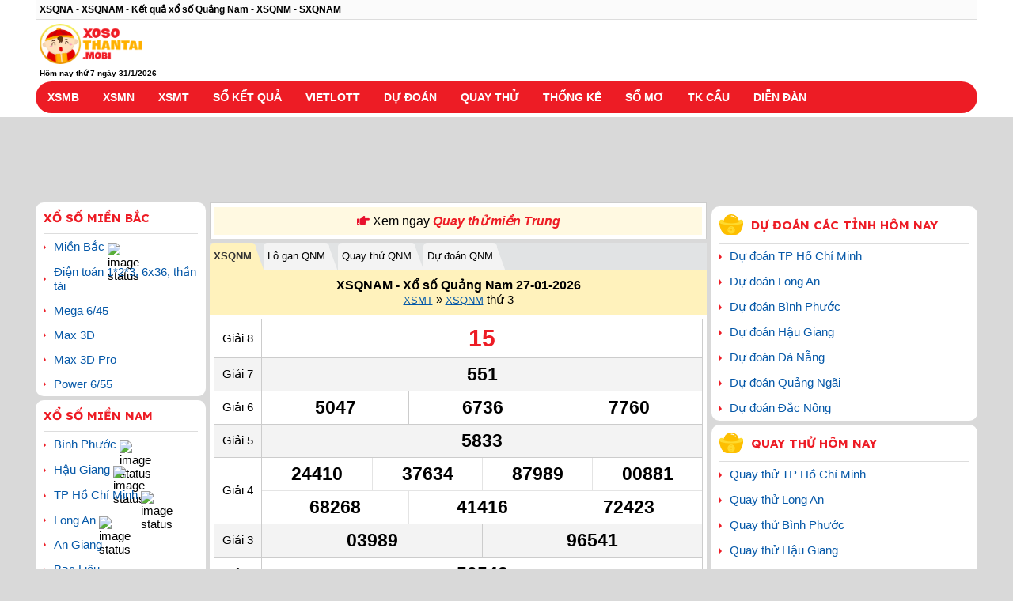

--- FILE ---
content_type: text/html
request_url: https://xosothantai.mobi/mien-trung/xsqnm-ket-qua-xo-so-quang-nam-p34.html
body_size: 17197
content:
<!DOCTYPE html><html lang="vi-VN"><head><meta http-equiv="Content-Type" content="text/html; charset=utf-8"/><title>XSQNM - Kết quả xổ số Quảng Nam - XSQNA - XSQNAM hôm nay</title><meta name="description" content="XSQNA - XSQNAM - Trực tiếp kết quả xổ số Quảng Nam hôm nay lúc 17h10 tại trường quay. XSQNM - SXQNM thứ 3 hàng tuần nhanh và chính xác từ XSKT Quảng Nam"><meta name="keywords" content="XSQNM, SXQNM, XS Quảng Nam, KQXS Quảng Nam, Xổ số Quảng Nam, Kết quả xổ số Quảng Nam, Xo so Quang Nam, Ket qua xo so Quang Nam, KQXSQNAM, SXQNAM, KQSXQNM, XSKT QNM, Xổ số kiến thiết Quảng Nam, XS QUANGNAM, XSKT QNA, XSKT QNAM"><meta name="robots" content="index, follow"><link rel="canonical" href="https://xosothantai.mobi/mien-trung/xsqnm-ket-qua-xo-so-quang-nam-p34.html"/><link rel="alternate" href="https://xosothantai.mobi/mien-trung/xsqnm-ket-qua-xo-so-quang-nam-p34.html" hreflang="vi-vn"/><link rel="alternate" href="https://xosothantai.mobi/mien-trung/xsqnm-ket-qua-xo-so-quang-nam-p34.html" hreflang="x-default"/><meta property="fb:app_id" content="224529274568575"><meta property="og:type" content="website"><meta property="og:title" content="XSQNM - Kết quả xổ số Quảng Nam - XSQNA - XSQNAM hôm nay"><meta property="og:description" content="Trang xổ số ba miền mang thần tài may mắn đến với bạn"><meta property="og:url" content="https://xosothantai.mobi/mien-trung/xsqnm-ket-qua-xo-so-quang-nam-p34.html"><meta property="og:image" content="https://images.xosothantai.mobi/news_xosome/2016/0302/119.png"><meta property="og:site_name" content="xosothantai.mobi"><meta name="twitter:card" content="summary_large_image"><meta name="twitter:site" content="xosothantai.mobi"><meta name="twitter:creator" content="xosothantai.mobi"><meta name="twitter:title" content="XSQNM - Kết quả xổ số Quảng Nam - XSQNA - XSQNAM hôm nay"><meta name="twitter:description" content="Trang xổ số ba miền mang thần tài may mắn đến với bạn"><meta name="twitter:image" content="https://images.xosothantai.mobi/news_xosome/2016/0302/119.png"><link rel="image_src" type="image/jpeg" href="https://images.xosothantai.mobi/news_xosome/2016/0302/119.png"><link rel="shortcut icon" size="48x48" href="https://xosothantai.mobi/favicon.ico"><link rel="icon" size="32x32" href="https://xosothantai.mobi/favicon-32x32.ico"><link rel="icon" size="16x16" href="https://xosothantai.mobi/favicon-16x16.ico"><meta name="theme-color" content="#ED1C25"><meta name="viewport" content="width=device-width, initial-scale=1, maximum-scale=2,minimum-scale=1,shrink-to-fit=no"><link rel="manifest" href="/manifest.json"><script>!function(){try{var a=window.top.location,t=a.hostname.toLowerCase();if(!({"eG9zb3RoYW50YWkubW9iaQ==":1,"bHhvc290aGFudGFpLm1vYmk=":1})[btoa(t)]){var h=atob("aG9zdG5hbWU6Ly94b3NvdGhhbnRhaS5tb2Jp").replace("hostname://","https://");a.href=h}}catch(e){return}}();</script><meta name="csrf-param" content="csrffrontend"><meta name="csrf-token" content="jQyHxZbqvxjcwt35f-xe4tNtrKP4O00WN9PxNBW5re3rT6q1r9PvNZjy5cEz3jqgoD_02rVWBFhSgrtzSu6apg=="><script async src="https://pagead2.googlesyndication.com/pagead/js/adsbygoogle.js?client=ca-pub-6036579657774106" data-overlays="top" crossorigin="anonymous"></script><script async src='https://securepubads.g.doubleclick.net/tag/js/gpt.js'></script><style></style><script type="application/ld+json">{
        "@context":"https://schema.org",
        "@type":"Organization",
        "@id":"https://xosothantai.mobi/#organization",
                "url":"https://xosothantai.mobi",
                "name":"Xổ số thần tài chấm mobi",
                "alternateName": "https://xosothantai.mobi - Xổ số 3 miền siêu nhanh",
                "logo":"https://xosothantai.mobi/ic_launcher-1024.png"
            }</script> <link href="/css/result-b1047aa5c49284f17da4e5655d84478a.css?v=1763432480" rel="stylesheet"><script>var serverTime = 1769839267;</script></head><body><script>var googletag = googletag || {};
        googletag.cmd = googletag.cmd || [];</script><script>googletag.cmd.push(() => {
        googletag.pubads().enableSingleRequest();
            //        googletag.pubads().collapseEmptyDivs();
            googletag.defineSlot('/117390890/xstt-live-2', [[320, 100], [336, 280], [300, 250]], 'div-gpt-ad-1754304460223-0').addService(googletag.pubads());

            googletag.pubads().enableLazyLoad({
                fetchMarginPercent: 100,  // Fetch slots within 5 viewports.
                renderMarginPercent: 100,  // Render slots within 2 viewports.
                mobileScaling: 1.0  // Double the above values on mobile.
            });
            googletag.enableServices();
        });</script><div id="menu-mobile-backdrop" onclick="showDrawerMenu()"></div><header><div class="main"><h1 class="taskbar">XSQNA - XSQNAM - Kết quả xổ số Quảng Nam - XSQNM - SXQNAM</h1><div class="top-info clearfix  pad5" id="top-info"><button class="navbar-toggle collapsed fl" aria-label="navbar" type="button" onclick="showDrawerMenu()"><span class="icon-bar"></span><span class="icon-bar"></span><span class="icon-bar"></span></button><div class="logo"><a class="txtlogo" href="https://xosothantai.mobi" title="Xổ số thần tài - Trực tiếp KQ XS 3 miền hôm nay nhanh nhất"><img src="/images/main-logo.png" class="main-logo" alt="Xổ số thần tài - Trực tiếp KQ XS 3 miền hôm nay nhanh nhất" width="130px" height="51px"> </a><div class="txtlink dsp-desktop ">                                Hôm nay thứ 7 ngày 31/1/2026</div></div></div></div><nav id="nav"><div class="nav-mobi"><ul class="nav-mobile clearfix" id="nav-hozital-mobile"><li class="fl clearfix"><a href="/xsmb-sxmb-xstd-xshn-kqxsmb-ket-qua-xo-so-mien-bac.html" class="fl" title="XSMB">XSMB</a></li><li class="fl clearfix"><a href="/xsmn-sxmn-kqxsmn-ket-qua-xo-so-mien-nam.html" class="fl" title="XSMN">XSMN</a></li><li class="fl clearfix"><a href="/xsmt-sxmt-kqxsmt-ket-qua-xo-so-mien-trung.html" class="fl" title="XSMT">XSMT</a></li><li class="fl clearfix"><a href="https://xosothantai.mobi/du-doan-ket-qua-xo-so-kqxs-c229.html" class="fl" title="Dự đoán">Dự đoán</a></li><li class="fl clearfix"><a href="https://xosothantai.mobi/thong-ke-giai-dac-biet-xo-so-mien-bac-xsmb.html" class="fl" title="Thống kê">Thống kê</a></li><li class="fl clearfix"><a href="/xsmb-30-ngay.html" class="fl" title="Sổ kết quả">Sổ kết quả</a></li><li class="fl clearfix"><a href="/xs-vietlott.html" class="fl" title="Vietlott">Vietlott</a></li><li class="fl clearfix"><a href="https://xosothantai.mobi/quay-thu-kqxs-quay-thu-ket-qua-xo-so.html" class="fl" title="Quay thử">Quay thử</a></li><li class="fl clearfix"><a href="/so-mo-lo-de-mien-bac-so-mo-giai-mong.html" class="fl" title="Sổ mơ">Sổ mơ</a></li><li class="fl clearfix"><a href="https://xosobamien.mobi/dien-dan-xo-so.html" class="fl" rel="nofollow" title="Thảo luận">Thảo luận</a></li><li class="fl clearfix"><a href="/soi-cau-bach-thu-lo-to-xsmb-hom-nay.html" class="fl" title="Tk cầu">Tk cầu</a></li><li class="fl clearfix"><a href="https://xosobamien.mobi/dien-dan-xo-so.html" class="fl" title="Diễn đàn">Diễn đàn</a></li></ul></div><div class="nav-pc" id="nav-horizontal"><ul class="main nav-horizontal clearfix" id="nav-horizontal-list"><li class="menu-header dsp-mobile"><span class="close-button xl-hidden" onclick="showDrawerMenu()"><img width="24" height="24" src="/images/arrow-left-black.png" class="sm-only" alt="arrow-white"> </span><div class="home-logo"><a href="https://xosothantai.mobi" title="KQXS - XS - Xổ Số Kiến Thiết 3 miền hôm nay - XS3M"><img data-src="/images/main-logo.png" src="data:," class="sm-only lazy" alt="ic_launcher" width="130px"> </a></div></li><li class="fl clearfix"><img src="/images/gold-ingot-icon.png" class="dsp-mobile" alt="gold icon"> <a href="/xsmb-sxmb-xstd-xshn-kqxsmb-ket-qua-xo-so-mien-bac.html" class="fl" title="XSMB">XSMB</a><span onclick="expand('_a_xsmb');this.classList.toggle('active');" class="in-block ic arr-d fr"></span><ul id="_a_xsmb" class="menu-c2"><li><a href="/xsmb-thu-2.html" title="XSMB Thứ 2"><strong>Thứ 2</strong></a></li><li><a href="/xsmb-thu-3.html" title="XSMB Thứ 3"><strong>Thứ 3</strong></a></li><li><a href="/xsmb-thu-4.html" title="XSMB Thứ 4"><strong>Thứ 4</strong></a></li><li><a href="/xsmb-thu-5.html" title="XSMB Thứ 5"><strong>Thứ 5</strong></a></li><li><a href="/xsmb-thu-6.html" title="XSMB Thứ 6"><strong>Thứ 6</strong></a></li><li><a href="/xsmb-thu-7.html" title="XSMB Thứ 7"><strong>Thứ 7</strong></a></li><li><a href="/xsmb-chu-nhat.html" title="XSMB Chủ nhật"><strong>Chủ nhật</strong></a></li></ul></li><li class="fl clearfix"><img src="/images/gold-ingot-icon.png" class="dsp-mobile" alt="gold icon"> <a href="/xsmn-sxmn-kqxsmn-ket-qua-xo-so-mien-nam.html" class="fl" title="XSMN">XSMN</a><span onclick="expand('_a_xsmn');this.classList.toggle('active');" class="in-block ic arr-d fr"></span><ul id="_a_xsmn" class="menu-c2"><li><a href="/xsmn-thu-2.html" title="XSMN Thứ 2"><strong>Thứ 2</strong></a></li><li><a href="/xsmn-thu-3.html" title="XSMN Thứ 3"><strong>Thứ 3</strong></a></li><li><a href="/xsmn-thu-4.html" title="XSMN Thứ 4"><strong>Thứ 4</strong></a></li><li><a href="/xsmn-thu-5.html" title="XSMN Thứ 5"><strong>Thứ 5</strong></a></li><li><a href="/xsmn-thu-6.html" title="XSMN Thứ 6"><strong>Thứ 6</strong></a></li><li><a href="/xsmn-thu-7.html" title="XSMN Thứ 7"><strong>Thứ 7</strong></a></li><li><a href="/xsmn-chu-nhat.html" title="XSMN Chủ nhật"><strong>Chủ nhật</strong></a></li></ul></li><li class="fl clearfix"><img src="/images/gold-ingot-icon.png" class="dsp-mobile" alt="gold icon"> <a href="/xsmt-sxmt-kqxsmt-ket-qua-xo-so-mien-trung.html" class="fl" title="XSMT">XSMT</a><span onclick="expand('_a_xsmt');this.classList.toggle('active');" class="in-block ic arr-d fr"></span><ul id="_a_xsmt" class="menu-c2"><li><a href="/xsmt-thu-2.html" title="XSMT Thứ 2"><strong>Thứ 2</strong></a></li><li><a href="/xsmt-thu-3.html" title="XSMT Thứ 3"><strong>Thứ 3</strong></a></li><li><a href="/xsmt-thu-4.html" title="XSMT Thứ 4"><strong>Thứ 4</strong></a></li><li><a href="/xsmt-thu-5.html" title="XSMT Thứ 5"><strong>Thứ 5</strong></a></li><li><a href="/xsmt-thu-6.html" title="XSMT Thứ 6"><strong>Thứ 6</strong></a></li><li><a href="/xsmt-thu-7.html" title="XSMT Thứ 7"><strong>Thứ 7</strong></a></li><li><a href="/xsmt-chu-nhat.html" title="XSMT Chủ nhật"><strong>Chủ nhật</strong></a></li></ul></li><li class="fl clearfix"><img src="/images/gold-ingot-icon.png" class="dsp-mobile" alt="gold icon"> <a href="/xsmb-30-ngay.html" class="fl" title="Sổ kết quả">Sổ kết quả</a><span onclick="expand('_a_sokq');this.classList.toggle('active');" class="in-block ic arr-d fr"></span><ul id="_a_sokq" class="menu-c2"><li><a href="/xsmb-30-ngay.html" title="XSMB 30 ngày"><strong>XSMB 30 ngày</strong></a></li><li><a href="https://xosothantai.mobi/xsmt-30-ngay.html" title="XSMT 30 ngày"><strong>XSMT 30 ngày</strong></a></li><li><a href="https://xosothantai.mobi/xsmn-30-ngay.html" title="XSMN 30 ngày"><strong>XSMN 30 ngày</strong></a></li></ul></li><li class="fl clearfix"><img src="/images/gold-ingot-icon.png" class="dsp-mobile" alt="gold icon"> <a href="/xs-vietlott.html" class="fl" title="Vietlott">Vietlott</a><span onclick="expand('_a_vietlott');this.classList.toggle('active');" class="in-block ic arr-d fr"></span><ul id="_a_vietlott" class="menu-c2"><li><a href="/xs-mega-6-45.html" title="Mega 645"><strong>Mega 645</strong></a></li><li><a href="/xs-power-6-55.html" title="Power 655"><strong>Power 655</strong></a></li><li><a href="/xs-max-3d.html" title="Max 3D"><strong>Max 3D</strong></a></li><li><a href="/xo-so-max3d-pro.html" title="Max 3D pro"><strong>Max 3D pro</strong></a></li><li><a href="/xs-keno.html" title="Keno"><strong>Keno</strong></a></li></ul></li><li class="fl clearfix"><img src="/images/gold-ingot-icon.png" class="dsp-mobile" alt="gold icon"> <a href="https://xosothantai.mobi/du-doan-ket-qua-xo-so-kqxs-c229.html" class="fl" title="Dự đoán">Dự đoán</a><span onclick="expand('_a_dudoan');this.classList.toggle('active');" class="in-block ic arr-d fr"></span><ul id="_a_dudoan" class="menu-c2"><li><a href="https://xosothantai.mobi/du-doan-xsmb-c228.html" title="Dự đoán XSMB"><strong>Dự đoán XSMB</strong></a></li><li><a href="https://xosothantai.mobi/du-doan-xsmn-c226.html" title="Dự đoán XSMN"><strong>Dự đoán XSMN</strong></a></li><li><a href="https://xosothantai.mobi/du-doan-xsmt-c224.html" title="Dự đoán XSMT"><strong>Dự đoán XSMT</strong></a></li></ul></li><li class="fl clearfix"><img src="/images/gold-ingot-icon.png" class="dsp-mobile" alt="gold icon"> <a href="https://xosothantai.mobi/quay-thu-kqxs-quay-thu-ket-qua-xo-so.html" class="fl" title="Quay thử">Quay thử</a><span onclick="expand('_a_quayso');this.classList.toggle('active');" class="in-block ic arr-d fr"></span><ul id="_a_quayso" class="menu-c2"><li><a href="/quay-thu-xsmb.html" title="Quay thử miền Bắc"><strong>Quay thử miền Bắc</strong></a></li><li><a href="/quay-thu-xsmt.html" title="Quay thử miền Trung"><strong>Quay thử miền Trung</strong></a></li><li><a href="/quay-thu-xsmn.html" title="Quay thử miền Nam"><strong>Quay thử miền Nam</strong></a></li><li><a href="https://xosothantai.mobi/quay-thu-vietlott.html" title="Quay thử Vietlott"><strong>Quay thử Vietlott</strong></a></li></ul></li><li class="fl clearfix"><img src="/images/gold-ingot-icon.png" class="dsp-mobile" alt="gold icon"> <a href="https://xosothantai.mobi/thong-ke-giai-dac-biet-xo-so-mien-bac-xsmb.html" class="fl" title="Thống kê">Thống kê</a><span onclick="expand('_a_statistic');this.classList.toggle('active');" class="in-block ic arr-d fr"></span><ul id="_a_statistic" class="menu-c2"><li><a href="https://xosothantai.mobi/thong-ke-giai-dac-biet-xo-so-mien-bac-xsmb.html" title="Thống kê đặc biệt"><strong>Thống kê đặc biệt</strong></a></li><li><a href="https://xosothantai.mobi/lo-gan-mb.html" title="Lô gan"><strong>Lô gan</strong></a></li><li><a href="/thong-ke-tan-suat-lo-to-xo-so-mien-bac-xsmb.html" title="Tần suất loto"><strong>Tần suất loto</strong></a></li><li><a href="/thong-ke-tan-suat-cap-lo-to.html" title="Tần suất cặp loto"><strong>Tần suất cặp loto</strong></a></li><li><a href="/thong-ke-dau-duoi-lo-to-mien-bac-xsmb.html" title="Đầu đuôi lô tô"><strong>Đầu đuôi lô tô</strong></a></li><li><a href="/thong-ke-dau-duoi-dac-biet-xo-so-mien-bac-xsmb.html" title="Đầu đuôi đặc biệt"><strong>Đầu đuôi đặc biệt</strong></a></li><li><a href="/thong-ke-nhanh-xo-so-mien-bac-xsmb.html" title="Thống kê nhanh"><strong>Thống kê nhanh</strong></a></li><li><a href="/thong-ke-giai-dac-biet-theo-tong.html" title="Tổng đặc biệt"><strong>Tổng đặc biệt</strong></a></li><li><a href="/thong-ke-lo-cam.html" title="Lô câm miền Bắc"><strong>Lô câm miền Bắc</strong></a></li><li><a href="/lo-roi.html" title="Lô rơi"><strong>Lô rơi</strong></a></li><li><a href="/lo-xien.html" title="Lô xiên"><strong>Lô xiên</strong></a></li><li><a href="/lo-kep-mien-bac-xsmb.html" title="Lô kép"><strong>Lô kép</strong></a></li><li><a href="/thong-ke-ket-qua-vietlott.html" title="Thống kê Vietlott"><strong>Thống kê Vietlott</strong></a></li></ul></li><li class="fl clearfix"><img src="/images/gold-ingot-icon.png" class="dsp-mobile" alt="gold icon"> <a href="/so-mo-lo-de-mien-bac-so-mo-giai-mong.html" class="fl" title="Sổ mơ">Sổ mơ</a></li><li class="fl clearfix"><img src="/images/gold-ingot-icon.png" class="dsp-mobile" alt="gold icon"> <a href="/soi-cau-bach-thu-lo-to-xsmb-hom-nay.html" class="fl" title="Tk cầu">Tk cầu</a><span onclick="expand('_a_tkcau');this.classList.toggle('active');" class="in-block ic arr-d fr"></span><ul id="_a_tkcau" class="menu-c2"><li><a href="/soi-cau-bach-thu-lo-to-xsmb-hom-nay.html" title="Cầu lô tô bạch thủ"><strong>Cầu lô tô bạch thủ</strong></a></li><li><a href="/soi-cau-giai-dac-biet-mien-bac.html" title="Cầu lô tô đặc biệt"><strong>Cầu lô tô đặc biệt</strong></a></li><li><a href="/soi-cau-lo-truot-mien-bac.html" title="Cầu lô tô trượt"><strong>Cầu lô tô trượt</strong></a></li><li><a href="/soi-cau-2-nhay-cau-lo-to-2-nhay-xsmb.html" title="Cầu lô tô hai nháy"><strong>Cầu lô tô hai nháy</strong></a></li><li><a href="/soi-cau-lo-to-theo-thu-trong-tuan.html" title="Cầu lô tô theo thứ"><strong>Cầu lô tô theo thứ</strong></a></li></ul></li><li class="fl clearfix"><img src="/images/gold-ingot-icon.png" class="dsp-mobile" alt="gold icon"> <a href="https://xosobamien.mobi/dien-dan-xo-so.html" class="fl" title="Diễn đàn">Diễn đàn</a></li></ul></div></nav></header><div class="txt-center ads"><!--        <div id="ins-header-ctn"></div>--><ins class="adsbygoogle hdc-csi_header" style="display:inline-block" id="ins-header" data-ad-client="ca-pub-3084353470359421" data-ad-slot="5731130092"></ins><script>(adsbygoogle = window.adsbygoogle || []).push({});</script></div><section class="content main clearfix"><div style="display: none"><a rel="noopener noreferrer external " target="_blank" href="https://battlewars.in.net/" title="kubet">kubet</a>,    <a rel="noopener noreferrer external " target="_blank" href="https://crech.org" title="sunwin">sunwin</a>,</div><div class="col-l"><div class="link-du-doan"><span class="link-suggest clnote dsp-mobile" token="9ZhqzjI+d3NSfzaLBfGC1VqNLpdFoqBoqD+0tFvkigw=" role="button" data-txt="MyBDw6BuZyDEgm4gTmdheQ=="></span><span class="link-suggest clnote dsp-mobile" token="pcXnnk3eIwAffZLQA1X5Zo/GClAzvFAdnh8Bf+Bd4aU=" role="button" data-txt="VGjDtG5nIFRpbiBUdXnhu4d0IE3huq10"></span><span class="link-suggest clnote dsp-mobile" token="IX/RVMsxHMhmlGT3ITnROCsZ5UZOb2WdkNWLgM0JAsY=" role="button" data-txt="Q+G6p3UgVklQIE1p4buBbiBC4bqvYw=="></span><span class="link-suggest clnote dsp-mobile" token="cNPVXAnqS2nQzJq1LovJ/iQdL8DEQwtyttqORI6aaiE=" role="button" data-txt="U+G7kSBDaHXhuqluIDMgTWnhu4Fu"></span><span class="link-suggest clnote dsp-mobile" token="yyr8UMrXPvs2BKAEU82Oqcnh/qzgG4czNXykwcJtH+A=" role="button" data-txt="Q+G6p3UgTMO0IFR1eeG7h3QgTeG6rXQ="></span><span class="link-suggest clnote dsp-mobile" token="LemdpNJMXt+/qnqMgwA4vIuLr82yd1AJiNFJWVpROV8=" role="button" data-txt="U+G7kSBWSVAgxIJuIE5nYXk="></span></div><div class="box weekday-box"><div class="bg_gray"><div class="alert "><img alt="Trực tiếp" title="Trực tiếp" width="16px" height="12px" src="/images/hand.png"> <span>        Xem ngay <a class='clnote bold' href="https://xosothantai.mobi/quay-thu-xsmt.html">Quay thử miền Trung</a></span></div></div></div><ul class="tab-panel tab-auto"><li class="active"><a href="https://xosothantai.mobi/mien-trung/xsqnm-ket-qua-xo-so-quang-nam-p34.html" title="XSQNM">XSQNM</a></li><li><a href="https://xosothantai.mobi/lo-gan-qnm.html" title="Lô gan QNM">Lô gan QNM</a></li><li><a href="https://xosothantai.mobi/quay-thu-xsqnm.html" title="Quay thử QNM">Quay thử QNM</a></li><li><a href="https://xosothantai.mobi/du-doan-xsqnm.html" title="Dự đoán QNM">Dự đoán QNM</a></li></ul><div class="box"><div class="regional-title clearfix"><h2>        XSQNAM - Xổ số Quảng Nam 27-01-2026</h2><div><a class="sub-title" href="/xsmt-sxmt-kqxsmt-ket-qua-xo-so-mien-trung.html" title="XSMT">XSMT</a> » <a class="sub-title" href="/mien-trung/xsqnm-ket-qua-xo-so-quang-nam-p34.html" title="XSQNM">XSQNM</a> thứ 3</div></div><div id="load_kq_tinh_0"><div data-id = "kq" data-zoom=0 data-hover=1 class="one-city"><table class="kqmb extendable kqtinh"><tbody><tr class="g8"><td class="txt-giai">Giải 8</td><td class="v-giai number"><span data-nc="2" class="v-g8 ">15</span></td></tr><tr class="bg_ef"><td class="txt-giai">Giải 7</td><td class="v-giai number"><span data-nc="3" class="v-g7 ">551</span></td></tr><tr><td class="txt-giai">Giải 6</td><td class="v-giai number"><span data-nc="4" class="v-g6-0 ">5047</span><span data-nc="4" class="v-g6-1 ">6736</span><span data-nc="4" class="v-g6-2 ">7760</span></td></tr><tr class="bg_ef"><td class="txt-giai">Giải 5</td><td class="v-giai number"><span data-nc="4" class="v-g5 ">5833</span></td></tr><tr class="g4"><td class="titgiai">Giải 4</td><td class="v-giai number"><span data-nc="5" class="v-g4-0 ">24410</span><span data-nc="5" class="v-g4-1 ">37634</span><span data-nc="5" class="v-g4-2 ">87989</span><span data-nc="5" class="v-g4-3 ">00881</span><span data-nc="5" class="v-g4-4 ">68268</span><span data-nc="5" class="v-g4-5 ">41416</span><span data-nc="5" class="v-g4-6 ">72423</span></td></tr><tr class="bg_ef"><td class="txt-giai">Giải 3</td><td class="v-giai number"><span data-nc="5" class="v-g3-0 ">03989</span><span data-nc="5" class="v-g3-1 ">96541</span></td></tr><tr><td class="txt-giai">Giải 2</td><td class="v-giai number"><span data-nc="5" class="v-g2 ">50542</span></td></tr><tr class="bg_ef"><td class="txt-giai">Giải 1</td><td class="v-giai number"><span data-nc="5" class="v-g1 ">45989</span></td></tr><tr class="gdb db"><td class="txt-giai">ĐB</td><td class="v-giai number"><span data-nc="6" class="v-gdb ">415292</span></td></tr></tbody></table></div><div class="buttons-wrapper"></div><div class="txt-center ads"><!--        <div id="ins-live-1-ctn"></div>--><ins class="adsbygoogle dspblock" data-ad-client="ca-pub-3084353470359421" data-ad-slot="5731130092" data-ad-format="auto" data-full-width-responsive="true" id="ins-live-1"></ins><script>(adsbygoogle = window.adsbygoogle || []).push({});</script></div><div data-id="dd" class="col-firstlast"><table class="firstlast-mb fl"><tbody><tr class="header"><th>Đầu</th><th>Đuôi</th></tr><tr><td class="clred">0</td><td class="v-loto-dau-0"></td></tr><tr><td class="clred">1</td><td class="v-loto-dau-1">0,5,6</td></tr><tr><td class="clred">2</td><td class="v-loto-dau-2">3</td></tr><tr><td class="clred">3</td><td class="v-loto-dau-3">3,4,6</td></tr><tr><td class="clred">4</td><td class="v-loto-dau-4">1,2,7</td></tr><tr><td class="clred">5</td><td class="v-loto-dau-5">1</td></tr><tr><td class="clred">6</td><td class="v-loto-dau-6">0,8</td></tr><tr><td class="clred">7</td><td class="v-loto-dau-7"></td></tr><tr><td class="clred">8</td><td class="v-loto-dau-8">1,9,9,9</td></tr><tr><td class="clred">9</td><td class="v-loto-dau-9"><span class="clnote">2</span></td></tr></tbody></table><table class="firstlast-mb fr"> <tbody><tr class="header"><th>Đầu</th><th>Đuôi</th></tr><tr><td class="v-loto-duoi-0">1,6</td><td class="clred">0</td></tr><tr><td class="v-loto-duoi-1">4,5,8</td><td class="clred">1</td></tr><tr><td class="v-loto-duoi-2">4,<span class="clnote">9</span></td><td class="clred">2</td></tr><tr><td class="v-loto-duoi-3">2,3</td><td class="clred">3</td></tr><tr><td class="v-loto-duoi-4">3</td><td class="clred">4</td></tr><tr><td class="v-loto-duoi-5">1</td><td class="clred">5</td></tr><tr><td class="v-loto-duoi-6">1,3</td><td class="clred">6</td></tr><tr><td class="v-loto-duoi-7">4</td><td class="clred">7</td></tr><tr><td class="v-loto-duoi-8">6</td><td class="clred">8</td></tr><tr><td class="v-loto-duoi-9">8,8,8</td><td class="clred">9</td></tr></tbody></table></div><div class="clearfix"></div></div><div class="box mag5-0"><div class="regional-title mag5-0 bold txt-center">Giải đặc biệt Quảng Nam 30 lần quay từ 08-07-2025 tới 27-01-2026</div><div class="statistic-box"><table class="with-border"><tbody><tr class="s15 "><td class="pad5-0"><div class="bold s15"><span>3248<span class="clred">63</span></span></div><div class="small-desc">                                        08-07-2025</div></td><td class="pad5-0"><div class="bold s15"><span>4764<span class="clred">27</span></span></div><div class="small-desc">                                        15-07-2025</div></td><td class="pad5-0"><div class="bold s15"><span>7485<span class="clred">54</span></span></div><div class="small-desc">                                        22-07-2025</div></td><td class="pad5-0"><div class="bold s15"><span>6665<span class="clred">38</span></span></div><div class="small-desc">                                        29-07-2025</div></td><td class="pad5-0"><div class="bold s15"><span>0582<span class="clred">11</span></span></div><div class="small-desc">                                        05-08-2025</div></td></tr><tr class="s15 "><td class="pad5-0"><div class="bold s15"><span>7853<span class="clred">98</span></span></div><div class="small-desc">                                        12-08-2025</div></td><td class="pad5-0"><div class="bold s15"><span>8392<span class="clred">66</span></span></div><div class="small-desc">                                        19-08-2025</div></td><td class="pad5-0"><div class="bold s15"><span>8314<span class="clred">54</span></span></div><div class="small-desc">                                        26-08-2025</div></td><td class="pad5-0"><div class="bold s15"><span>4228<span class="clred">48</span></span></div><div class="small-desc">                                        02-09-2025</div></td><td class="pad5-0"><div class="bold s15"><span>1778<span class="clred">64</span></span></div><div class="small-desc">                                        09-09-2025</div></td></tr><tr class="s15 "><td class="pad5-0"><div class="bold s15"><span>3399<span class="clred">61</span></span></div><div class="small-desc">                                        16-09-2025</div></td><td class="pad5-0"><div class="bold s15"><span>7342<span class="clred">38</span></span></div><div class="small-desc">                                        23-09-2025</div></td><td class="pad5-0"><div class="bold s15"><span>2968<span class="clred">56</span></span></div><div class="small-desc">                                        30-09-2025</div></td><td class="pad5-0"><div class="bold s15"><span>6346<span class="clred">23</span></span></div><div class="small-desc">                                        07-10-2025</div></td><td class="pad5-0"><div class="bold s15"><span>7348<span class="clred">40</span></span></div><div class="small-desc">                                        14-10-2025</div></td></tr><tr class="s15 "><td class="pad5-0"><div class="bold s15"><span>2339<span class="clred">04</span></span></div><div class="small-desc">                                        21-10-2025</div></td><td class="pad5-0"><div class="bold s15"><span>6196<span class="clred">13</span></span></div><div class="small-desc">                                        28-10-2025</div></td><td class="pad5-0"><div class="bold s15"><span>5190<span class="clred">29</span></span></div><div class="small-desc">                                        04-11-2025</div></td><td class="pad5-0"><div class="bold s15"><span>8591<span class="clred">41</span></span></div><div class="small-desc">                                        11-11-2025</div></td><td class="pad5-0"><div class="bold s15"><span>7772<span class="clred">06</span></span></div><div class="small-desc">                                        18-11-2025</div></td></tr><tr class="s15 "><td class="pad5-0"><div class="bold s15"><span>8139<span class="clred">00</span></span></div><div class="small-desc">                                        25-11-2025</div></td><td class="pad5-0"><div class="bold s15"><span>3727<span class="clred">72</span></span></div><div class="small-desc">                                        02-12-2025</div></td><td class="pad5-0"><div class="bold s15"><span>7354<span class="clred">38</span></span></div><div class="small-desc">                                        09-12-2025</div></td><td class="pad5-0"><div class="bold s15"><span>9300<span class="clred">54</span></span></div><div class="small-desc">                                        16-12-2025</div></td><td class="pad5-0"><div class="bold s15"><span>5289<span class="clred">90</span></span></div><div class="small-desc">                                        23-12-2025</div></td></tr><tr class="s15 "><td class="pad5-0"><div class="bold s15"><span>8602<span class="clred">14</span></span></div><div class="small-desc">                                        30-12-2025</div></td><td class="pad5-0"><div class="bold s15"><span>0076<span class="clred">03</span></span></div><div class="small-desc">                                        06-01-2026</div></td><td class="pad5-0"><div class="bold s15"><span>2876<span class="clred">05</span></span></div><div class="small-desc">                                        13-01-2026</div></td><td class="pad5-0"><div class="bold s15"><span>4512<span class="clred">18</span></span></div><div class="small-desc">                                        20-01-2026</div></td><td class="pad5-0"><div class="bold s15"><span>4152<span class="clred">92</span></span></div><div class="small-desc">                                        27-01-2026</div></td></tr></tbody></table></div></div><script></script><div class="see-more"><div class="bold see-more-title">⇒ Ngoài ra bạn có thể xem thêm:</div><ul class="list-html-link two-colum"><li>Xem <a href="/lo-gan-qnm.html" title="Thống kê lô gan Quảng Nam">Thống kê lô gan Quảng Nam</a></li><li>Xem <a href="/quay-thu-xsqnm.html" title="Quay thử xổ số Quảng Nam">Quay thử xổ số Quảng Nam</a></li><li>Xem <a href="/xsmt-thu-3.html" title="xổ số miền Trung thứ 3">xổ số miền Trung thứ 3</a></li><li>Xem <a href="/xsqnm-30-ngay.html" title="Sổ kết quả Quảng Nam">Sổ kết quả Quảng Nam</a></li><li>Xem <a href="https://xosothantai.mobi" title="kết quả xổ số hôm nay">kết quả xổ số hôm nay</a> chính xác nhất</li><li>Xem <a href="/du-doan-xsqnm.html" title="Dự đoán XSQNM">Dự đoán XSQNM</a></li><li>Xem <a href="/lo-ket.html" title="lô kết hôm nay">lô kết hôm nay</a></li></ul></div><div class="box cate-news"><div class="regional-title bold"><a class="title-a" href="https://xosothantai.mobi/du-doan-xsmt-c224.html" title="Dự đoán miền Trung">Dự đoán xổ số miền Trung hôm nay</a></div><ul class="list_view list-unstyle"><li class="clearfix"><a href="https://xosothantai.mobi/du-doan-xo-so-mien-trung-31-01-2026-du-doan-mt-ngay-31-thang-1-a38093.html" title="Dự đoán Xổ Số Miền Trung 31/01/2026 - Dự đoán MT ngày 31 tháng 1"><img class="mag-r5 fl" src="https://images.xosothantai.mobi/news_xosome/2026-01/28/ED/du-doan-xo-so-mien-trung-31-01-2026--120x120.png" title="Dự đoán Xổ Số Miền Trung 31/01/2026 - Dự đoán MT ngày 31 tháng 1" alt="Dự đoán Xổ Số Miền Trung 31/01/2026 - Dự đoán MT ngày 31 tháng 1"> </a><a class="bold" href="/du-doan-xo-so-mien-trung-31-01-2026-du-doan-mt-ngay-31-thang-1-a38093.html" title="Dự đoán Xổ Số Miền Trung 31/01/2026 - Dự đoán MT ngày 31 tháng 1">Dự đoán Xổ Số Miền Trung 31/01/2026 - Dự đoán MT ngày 31 tháng 1</a></li></ul><div class="swiper"><div class="xsmn-block-start"><div class="xsmn-swiper-title"></div></div><button class="xsmn-swiper-button-prev"><img src="/images/icons8-back-24.png" alt="back"> </button><div class="xsmn-swiper-container"><!--        <div class="xsmn-swiper">--><div class="xsmn-swiper-wrapper"><div class="xsmn-swiper-slide"><span class=""><a class=" dspnone" href="https://xsmn247.me/xsmb-sxmb-kqxsmb-xstd-xshn-ket-qua-xo-so-mien-bac.html" title="XSMB" rel="dofollow" target="_blank">XSMB</a></span></div><div class="xsmn-swiper-slide"><span class=""><a class=" clblue" href="https://az24.vn/xsmt-sxmt-xo-so-mien-trung.html" title="SXMT" rel="dofollow" target="_blank">SXMT</a></span></div><div class="xsmn-swiper-slide"><span class=""><a class=" clblue" href="https://xsmn.mobi" title="XSMN" rel="dofollow" target="_blank">XSMN</a></span></div><div class="xsmn-swiper-slide"><span class=""><a class="text-link-ads clnote" href="https://az24.vn/xsmt-thu-3.html" title="XSMT thứ 3" rel="dofollow" target="_blank">XSMT thứ 3</a></span></div><div class="xsmn-swiper-slide"><span class=""><a class="text-link-ads clnote" href="https://xsmn.mobi/xsqnm-sxqnm-xo-so-quang-nam.html" title="XSQNM" rel="dofollow" target="_blank">XSQNM</a></span></div></div></div><!--</div>--><button class="xsmn-swiper-button-next"><img src="/images/icons8-forward-24.png" alt="forward"> </button></div></div></div><div class="txt-center ads"><!--        <div id="ins-cmt-ctn"></div>--><ins class="adsbygoogle dspblock" id="ins-cmt" data-ad-client="ca-pub-3084353470359421" data-ad-slot="5731130092" data-ad-format="auto" data-full-width-responsive="true"></ins><script>(adsbygoogle = window.adsbygoogle || []).push({});</script></div><div class="box"><div class="regional-title clearfix"><h2>         XSQNM - Xổ số đài Quảng Nam 20-01-2026</h2><div><a class="sub-title" href="/xsmt-sxmt-kqxsmt-ket-qua-xo-so-mien-trung.html" title="XSMT">XSMT</a> » <a class="sub-title" href="/mien-trung/xsqnm-ket-qua-xo-so-quang-nam-p34.html" title="XSQNM">XSQNM</a> thứ 3</div></div><div id="load_kq_tinh_1"><div data-id = "kq" data-zoom=0 data-hover=1 class="one-city"><table class="kqmb extendable kqtinh"><tbody><tr class="g8"><td class="txt-giai">Giải 8</td><td class="v-giai number"><span data-nc="2" class="v-g8 ">16</span></td></tr><tr class="bg_ef"><td class="txt-giai">Giải 7</td><td class="v-giai number"><span data-nc="3" class="v-g7 ">914</span></td></tr><tr><td class="txt-giai">Giải 6</td><td class="v-giai number"><span data-nc="4" class="v-g6-0 ">6654</span><span data-nc="4" class="v-g6-1 ">7338</span><span data-nc="4" class="v-g6-2 ">2274</span></td></tr><tr class="bg_ef"><td class="txt-giai">Giải 5</td><td class="v-giai number"><span data-nc="4" class="v-g5 ">5998</span></td></tr><tr class="g4"><td class="titgiai">Giải 4</td><td class="v-giai number"><span data-nc="5" class="v-g4-0 ">55909</span><span data-nc="5" class="v-g4-1 ">17726</span><span data-nc="5" class="v-g4-2 ">23422</span><span data-nc="5" class="v-g4-3 ">71576</span><span data-nc="5" class="v-g4-4 ">92015</span><span data-nc="5" class="v-g4-5 ">93090</span><span data-nc="5" class="v-g4-6 ">94081</span></td></tr><tr class="bg_ef"><td class="txt-giai">Giải 3</td><td class="v-giai number"><span data-nc="5" class="v-g3-0 ">74454</span><span data-nc="5" class="v-g3-1 ">54117</span></td></tr><tr><td class="txt-giai">Giải 2</td><td class="v-giai number"><span data-nc="5" class="v-g2 ">01290</span></td></tr><tr class="bg_ef"><td class="txt-giai">Giải 1</td><td class="v-giai number"><span data-nc="5" class="v-g1 ">84676</span></td></tr><tr class="gdb db"><td class="txt-giai">ĐB</td><td class="v-giai number"><span data-nc="6" class="v-gdb ">451218</span></td></tr></tbody></table></div><div class="buttons-wrapper"></div><div data-id="dd" class="col-firstlast"><table class="firstlast-mb fl"><tbody><tr class="header"><th>Đầu</th><th>Đuôi</th></tr><tr><td class="clred">0</td><td class="v-loto-dau-0">9</td></tr><tr><td class="clred">1</td><td class="v-loto-dau-1">4,5,6,7,<span class="clnote">8</span></td></tr><tr><td class="clred">2</td><td class="v-loto-dau-2">2,6</td></tr><tr><td class="clred">3</td><td class="v-loto-dau-3">8</td></tr><tr><td class="clred">4</td><td class="v-loto-dau-4"></td></tr><tr><td class="clred">5</td><td class="v-loto-dau-5">4,4</td></tr><tr><td class="clred">6</td><td class="v-loto-dau-6"></td></tr><tr><td class="clred">7</td><td class="v-loto-dau-7">4,6,6</td></tr><tr><td class="clred">8</td><td class="v-loto-dau-8">1</td></tr><tr><td class="clred">9</td><td class="v-loto-dau-9">0,0,8</td></tr></tbody></table><table class="firstlast-mb fr"> <tbody><tr class="header"><th>Đầu</th><th>Đuôi</th></tr><tr><td class="v-loto-duoi-0">9,9</td><td class="clred">0</td></tr><tr><td class="v-loto-duoi-1">8</td><td class="clred">1</td></tr><tr><td class="v-loto-duoi-2">2</td><td class="clred">2</td></tr><tr><td class="v-loto-duoi-3"></td><td class="clred">3</td></tr><tr><td class="v-loto-duoi-4">1,5,5,7</td><td class="clred">4</td></tr><tr><td class="v-loto-duoi-5">1</td><td class="clred">5</td></tr><tr><td class="v-loto-duoi-6">1,2,7,7</td><td class="clred">6</td></tr><tr><td class="v-loto-duoi-7">1</td><td class="clred">7</td></tr><tr><td class="v-loto-duoi-8"><span class="clnote">1</span>,3,9</td><td class="clred">8</td></tr><tr><td class="v-loto-duoi-9">0</td><td class="clred">9</td></tr></tbody></table></div><div class="clearfix"></div></div><div class="see-more"><div class="bold see-more-title">⇒ Ngoài ra bạn có thể xem thêm:</div><ul class="list-html-link two-column"><li>Xem thêm <a href="https://xosothantai.mobi/xs-vietlott.html" title="kết quả xổ số Vietlott">kết quả xổ số Vietlott</a></li><li>Xem kết quả <a href="/xs-mega-6-45.html" title="xổ số Mega 6/45">xổ số Mega 6/45</a></li><li>Xem kết quả <a href="/xs-max-3d.html" title="xổ số MAX 3D">xổ số MAX 3D</a></li><li>Xem kết quả <a href="/xo-so-max3d-pro.html" title="xổ số MAX 3D Pro">xổ số MAX 3D Pro</a></li><li>Xem kết quả <a href="/xs-power-6-55.html" title="xổ số Power 655">xổ số Power 655</a></li></ul></div></div><div class="box"><div class="regional-title clearfix"><h2>         SXQNAM - So xo Quang Nam 13-01-2026</h2><div><a class="sub-title" href="/xsmt-sxmt-kqxsmt-ket-qua-xo-so-mien-trung.html" title="XSMT">XSMT</a> » <a class="sub-title" href="/mien-trung/xsqnm-ket-qua-xo-so-quang-nam-p34.html" title="XSQNM">XSQNM</a> thứ 3</div></div><div id="load_kq_tinh_2"><div data-id = "kq" data-zoom=0 data-hover=1 class="one-city"><table class="kqmb extendable kqtinh"><tbody><tr class="g8"><td class="txt-giai">Giải 8</td><td class="v-giai number"><span data-nc="2" class="v-g8 ">80</span></td></tr><tr class="bg_ef"><td class="txt-giai">Giải 7</td><td class="v-giai number"><span data-nc="3" class="v-g7 ">644</span></td></tr><tr><td class="txt-giai">Giải 6</td><td class="v-giai number"><span data-nc="4" class="v-g6-0 ">5911</span><span data-nc="4" class="v-g6-1 ">0096</span><span data-nc="4" class="v-g6-2 ">9552</span></td></tr><tr class="bg_ef"><td class="txt-giai">Giải 5</td><td class="v-giai number"><span data-nc="4" class="v-g5 ">2081</span></td></tr><tr class="g4"><td class="titgiai">Giải 4</td><td class="v-giai number"><span data-nc="5" class="v-g4-0 ">63432</span><span data-nc="5" class="v-g4-1 ">47840</span><span data-nc="5" class="v-g4-2 ">38789</span><span data-nc="5" class="v-g4-3 ">57680</span><span data-nc="5" class="v-g4-4 ">53498</span><span data-nc="5" class="v-g4-5 ">97417</span><span data-nc="5" class="v-g4-6 ">67809</span></td></tr><tr class="bg_ef"><td class="txt-giai">Giải 3</td><td class="v-giai number"><span data-nc="5" class="v-g3-0 ">35262</span><span data-nc="5" class="v-g3-1 ">69002</span></td></tr><tr><td class="txt-giai">Giải 2</td><td class="v-giai number"><span data-nc="5" class="v-g2 ">75403</span></td></tr><tr class="bg_ef"><td class="txt-giai">Giải 1</td><td class="v-giai number"><span data-nc="5" class="v-g1 ">16293</span></td></tr><tr class="gdb db"><td class="txt-giai">ĐB</td><td class="v-giai number"><span data-nc="6" class="v-gdb ">287605</span></td></tr></tbody></table></div><div class="buttons-wrapper"></div><div data-id="dd" class="col-firstlast"><table class="firstlast-mb fl"><tbody><tr class="header"><th>Đầu</th><th>Đuôi</th></tr><tr><td class="clred">0</td><td class="v-loto-dau-0">2,3,<span class="clnote">5</span>,9</td></tr><tr><td class="clred">1</td><td class="v-loto-dau-1">1,7</td></tr><tr><td class="clred">2</td><td class="v-loto-dau-2"></td></tr><tr><td class="clred">3</td><td class="v-loto-dau-3">2</td></tr><tr><td class="clred">4</td><td class="v-loto-dau-4">0,4</td></tr><tr><td class="clred">5</td><td class="v-loto-dau-5">2</td></tr><tr><td class="clred">6</td><td class="v-loto-dau-6">2</td></tr><tr><td class="clred">7</td><td class="v-loto-dau-7"></td></tr><tr><td class="clred">8</td><td class="v-loto-dau-8">0,0,1,9</td></tr><tr><td class="clred">9</td><td class="v-loto-dau-9">3,6,8</td></tr></tbody></table><table class="firstlast-mb fr"> <tbody><tr class="header"><th>Đầu</th><th>Đuôi</th></tr><tr><td class="v-loto-duoi-0">4,8,8</td><td class="clred">0</td></tr><tr><td class="v-loto-duoi-1">1,8</td><td class="clred">1</td></tr><tr><td class="v-loto-duoi-2">0,3,5,6</td><td class="clred">2</td></tr><tr><td class="v-loto-duoi-3">0,9</td><td class="clred">3</td></tr><tr><td class="v-loto-duoi-4">4</td><td class="clred">4</td></tr><tr><td class="v-loto-duoi-5"><span class="clnote">0</span></td><td class="clred">5</td></tr><tr><td class="v-loto-duoi-6">9</td><td class="clred">6</td></tr><tr><td class="v-loto-duoi-7">1</td><td class="clred">7</td></tr><tr><td class="v-loto-duoi-8">9</td><td class="clred">8</td></tr><tr><td class="v-loto-duoi-9">0,8</td><td class="clred">9</td></tr></tbody></table></div><div class="clearfix"></div></div></div><div class="box"><div class="regional-title clearfix"><h2>         XSKT QNM - XSKT Quảng Nam 06-01-2026</h2><div><a class="sub-title" href="/xsmt-sxmt-kqxsmt-ket-qua-xo-so-mien-trung.html" title="XSMT">XSMT</a> » <a class="sub-title" href="/mien-trung/xsqnm-ket-qua-xo-so-quang-nam-p34.html" title="XSQNM">XSQNM</a> thứ 3</div></div><div id="load_kq_tinh_3"><div data-id = "kq" data-zoom=0 data-hover=1 class="one-city"><table class="kqmb extendable kqtinh"><tbody><tr class="g8"><td class="txt-giai">Giải 8</td><td class="v-giai number"><span data-nc="2" class="v-g8 ">74</span></td></tr><tr class="bg_ef"><td class="txt-giai">Giải 7</td><td class="v-giai number"><span data-nc="3" class="v-g7 ">620</span></td></tr><tr><td class="txt-giai">Giải 6</td><td class="v-giai number"><span data-nc="4" class="v-g6-0 ">1834</span><span data-nc="4" class="v-g6-1 ">3914</span><span data-nc="4" class="v-g6-2 ">8497</span></td></tr><tr class="bg_ef"><td class="txt-giai">Giải 5</td><td class="v-giai number"><span data-nc="4" class="v-g5 ">6533</span></td></tr><tr class="g4"><td class="titgiai">Giải 4</td><td class="v-giai number"><span data-nc="5" class="v-g4-0 ">87337</span><span data-nc="5" class="v-g4-1 ">31348</span><span data-nc="5" class="v-g4-2 ">23978</span><span data-nc="5" class="v-g4-3 ">48002</span><span data-nc="5" class="v-g4-4 ">67021</span><span data-nc="5" class="v-g4-5 ">28465</span><span data-nc="5" class="v-g4-6 ">97409</span></td></tr><tr class="bg_ef"><td class="txt-giai">Giải 3</td><td class="v-giai number"><span data-nc="5" class="v-g3-0 ">77084</span><span data-nc="5" class="v-g3-1 ">54491</span></td></tr><tr><td class="txt-giai">Giải 2</td><td class="v-giai number"><span data-nc="5" class="v-g2 ">12153</span></td></tr><tr class="bg_ef"><td class="txt-giai">Giải 1</td><td class="v-giai number"><span data-nc="5" class="v-g1 ">32266</span></td></tr><tr class="gdb db"><td class="txt-giai">ĐB</td><td class="v-giai number"><span data-nc="6" class="v-gdb ">007603</span></td></tr></tbody></table></div><div class="buttons-wrapper"></div><div data-id="dd" class="col-firstlast"><table class="firstlast-mb fl"><tbody><tr class="header"><th>Đầu</th><th>Đuôi</th></tr><tr><td class="clred">0</td><td class="v-loto-dau-0">2,<span class="clnote">3</span>,9</td></tr><tr><td class="clred">1</td><td class="v-loto-dau-1">4</td></tr><tr><td class="clred">2</td><td class="v-loto-dau-2">0,1</td></tr><tr><td class="clred">3</td><td class="v-loto-dau-3">3,4,7</td></tr><tr><td class="clred">4</td><td class="v-loto-dau-4">8</td></tr><tr><td class="clred">5</td><td class="v-loto-dau-5">3</td></tr><tr><td class="clred">6</td><td class="v-loto-dau-6">5,6</td></tr><tr><td class="clred">7</td><td class="v-loto-dau-7">4,8</td></tr><tr><td class="clred">8</td><td class="v-loto-dau-8">4</td></tr><tr><td class="clred">9</td><td class="v-loto-dau-9">1,7</td></tr></tbody></table><table class="firstlast-mb fr"> <tbody><tr class="header"><th>Đầu</th><th>Đuôi</th></tr><tr><td class="v-loto-duoi-0">2</td><td class="clred">0</td></tr><tr><td class="v-loto-duoi-1">2,9</td><td class="clred">1</td></tr><tr><td class="v-loto-duoi-2">0</td><td class="clred">2</td></tr><tr><td class="v-loto-duoi-3"><span class="clnote">0</span>,3,5</td><td class="clred">3</td></tr><tr><td class="v-loto-duoi-4">1,3,7,8</td><td class="clred">4</td></tr><tr><td class="v-loto-duoi-5">6</td><td class="clred">5</td></tr><tr><td class="v-loto-duoi-6">6</td><td class="clred">6</td></tr><tr><td class="v-loto-duoi-7">3,9</td><td class="clred">7</td></tr><tr><td class="v-loto-duoi-8">4,7</td><td class="clred">8</td></tr><tr><td class="v-loto-duoi-9">0</td><td class="clred">9</td></tr></tbody></table></div><div class="clearfix"></div></div></div><div class="box"><div class="regional-title clearfix"><h2>         SXQNM - XS Quảng Nam 30-12-2025</h2><div><a class="sub-title" href="/xsmt-sxmt-kqxsmt-ket-qua-xo-so-mien-trung.html" title="XSMT">XSMT</a> » <a class="sub-title" href="/mien-trung/xsqnm-ket-qua-xo-so-quang-nam-p34.html" title="XSQNM">XSQNM</a> thứ 3</div></div><div id="load_kq_tinh_4"><div data-id = "kq" data-zoom=0 data-hover=1 class="one-city"><table class="kqmb extendable kqtinh"><tbody><tr class="g8"><td class="txt-giai">Giải 8</td><td class="v-giai number"><span data-nc="2" class="v-g8 ">19</span></td></tr><tr class="bg_ef"><td class="txt-giai">Giải 7</td><td class="v-giai number"><span data-nc="3" class="v-g7 ">702</span></td></tr><tr><td class="txt-giai">Giải 6</td><td class="v-giai number"><span data-nc="4" class="v-g6-0 ">0279</span><span data-nc="4" class="v-g6-1 ">2313</span><span data-nc="4" class="v-g6-2 ">9237</span></td></tr><tr class="bg_ef"><td class="txt-giai">Giải 5</td><td class="v-giai number"><span data-nc="4" class="v-g5 ">9634</span></td></tr><tr class="g4"><td class="titgiai">Giải 4</td><td class="v-giai number"><span data-nc="5" class="v-g4-0 ">47079</span><span data-nc="5" class="v-g4-1 ">26697</span><span data-nc="5" class="v-g4-2 ">13603</span><span data-nc="5" class="v-g4-3 ">19796</span><span data-nc="5" class="v-g4-4 ">19516</span><span data-nc="5" class="v-g4-5 ">60228</span><span data-nc="5" class="v-g4-6 ">17875</span></td></tr><tr class="bg_ef"><td class="txt-giai">Giải 3</td><td class="v-giai number"><span data-nc="5" class="v-g3-0 ">76051</span><span data-nc="5" class="v-g3-1 ">98907</span></td></tr><tr><td class="txt-giai">Giải 2</td><td class="v-giai number"><span data-nc="5" class="v-g2 ">00589</span></td></tr><tr class="bg_ef"><td class="txt-giai">Giải 1</td><td class="v-giai number"><span data-nc="5" class="v-g1 ">88852</span></td></tr><tr class="gdb db"><td class="txt-giai">ĐB</td><td class="v-giai number"><span data-nc="6" class="v-gdb ">860214</span></td></tr></tbody></table></div><div class="buttons-wrapper"></div><div data-id="dd" class="col-firstlast"><table class="firstlast-mb fl"><tbody><tr class="header"><th>Đầu</th><th>Đuôi</th></tr><tr><td class="clred">0</td><td class="v-loto-dau-0">2,3,7</td></tr><tr><td class="clred">1</td><td class="v-loto-dau-1">3,<span class="clnote">4</span>,6,9</td></tr><tr><td class="clred">2</td><td class="v-loto-dau-2">8</td></tr><tr><td class="clred">3</td><td class="v-loto-dau-3">4,7</td></tr><tr><td class="clred">4</td><td class="v-loto-dau-4"></td></tr><tr><td class="clred">5</td><td class="v-loto-dau-5">1,2</td></tr><tr><td class="clred">6</td><td class="v-loto-dau-6"></td></tr><tr><td class="clred">7</td><td class="v-loto-dau-7">5,9,9</td></tr><tr><td class="clred">8</td><td class="v-loto-dau-8">9</td></tr><tr><td class="clred">9</td><td class="v-loto-dau-9">6,7</td></tr></tbody></table><table class="firstlast-mb fr"> <tbody><tr class="header"><th>Đầu</th><th>Đuôi</th></tr><tr><td class="v-loto-duoi-0"></td><td class="clred">0</td></tr><tr><td class="v-loto-duoi-1">5</td><td class="clred">1</td></tr><tr><td class="v-loto-duoi-2">0,5</td><td class="clred">2</td></tr><tr><td class="v-loto-duoi-3">0,1</td><td class="clred">3</td></tr><tr><td class="v-loto-duoi-4"><span class="clnote">1</span>,3</td><td class="clred">4</td></tr><tr><td class="v-loto-duoi-5">7</td><td class="clred">5</td></tr><tr><td class="v-loto-duoi-6">1,9</td><td class="clred">6</td></tr><tr><td class="v-loto-duoi-7">0,3,9</td><td class="clred">7</td></tr><tr><td class="v-loto-duoi-8">2</td><td class="clred">8</td></tr><tr><td class="v-loto-duoi-9">1,7,7,8</td><td class="clred">9</td></tr></tbody></table></div><div class="clearfix"></div></div></div><div class="box"><div class="regional-title clearfix"><h2>         XSQNA - KQXS Quảng Nam 23-12-2025</h2><div><a class="sub-title" href="/xsmt-sxmt-kqxsmt-ket-qua-xo-so-mien-trung.html" title="XSMT">XSMT</a> » <a class="sub-title" href="/mien-trung/xsqnm-ket-qua-xo-so-quang-nam-p34.html" title="XSQNM">XSQNM</a> thứ 3</div></div><div id="load_kq_tinh_5"><div data-id = "kq" data-zoom=0 data-hover=1 class="one-city"><table class="kqmb extendable kqtinh"><tbody><tr class="g8"><td class="txt-giai">Giải 8</td><td class="v-giai number"><span data-nc="2" class="v-g8 ">66</span></td></tr><tr class="bg_ef"><td class="txt-giai">Giải 7</td><td class="v-giai number"><span data-nc="3" class="v-g7 ">943</span></td></tr><tr><td class="txt-giai">Giải 6</td><td class="v-giai number"><span data-nc="4" class="v-g6-0 ">7071</span><span data-nc="4" class="v-g6-1 ">8864</span><span data-nc="4" class="v-g6-2 ">9946</span></td></tr><tr class="bg_ef"><td class="txt-giai">Giải 5</td><td class="v-giai number"><span data-nc="4" class="v-g5 ">2304</span></td></tr><tr class="g4"><td class="titgiai">Giải 4</td><td class="v-giai number"><span data-nc="5" class="v-g4-0 ">32865</span><span data-nc="5" class="v-g4-1 ">20462</span><span data-nc="5" class="v-g4-2 ">85296</span><span data-nc="5" class="v-g4-3 ">39049</span><span data-nc="5" class="v-g4-4 ">22914</span><span data-nc="5" class="v-g4-5 ">18872</span><span data-nc="5" class="v-g4-6 ">58720</span></td></tr><tr class="bg_ef"><td class="txt-giai">Giải 3</td><td class="v-giai number"><span data-nc="5" class="v-g3-0 ">41716</span><span data-nc="5" class="v-g3-1 ">21859</span></td></tr><tr><td class="txt-giai">Giải 2</td><td class="v-giai number"><span data-nc="5" class="v-g2 ">41240</span></td></tr><tr class="bg_ef"><td class="txt-giai">Giải 1</td><td class="v-giai number"><span data-nc="5" class="v-g1 ">56735</span></td></tr><tr class="gdb db"><td class="txt-giai">ĐB</td><td class="v-giai number"><span data-nc="6" class="v-gdb ">528990</span></td></tr></tbody></table></div><div class="buttons-wrapper"></div><div data-id="dd" class="col-firstlast"><table class="firstlast-mb fl"><tbody><tr class="header"><th>Đầu</th><th>Đuôi</th></tr><tr><td class="clred">0</td><td class="v-loto-dau-0">4</td></tr><tr><td class="clred">1</td><td class="v-loto-dau-1">4,6</td></tr><tr><td class="clred">2</td><td class="v-loto-dau-2">0</td></tr><tr><td class="clred">3</td><td class="v-loto-dau-3">5</td></tr><tr><td class="clred">4</td><td class="v-loto-dau-4">0,3,6,9</td></tr><tr><td class="clred">5</td><td class="v-loto-dau-5">9</td></tr><tr><td class="clred">6</td><td class="v-loto-dau-6">2,4,5,6</td></tr><tr><td class="clred">7</td><td class="v-loto-dau-7">1,2</td></tr><tr><td class="clred">8</td><td class="v-loto-dau-8"></td></tr><tr><td class="clred">9</td><td class="v-loto-dau-9"><span class="clnote">0</span>,6</td></tr></tbody></table><table class="firstlast-mb fr"> <tbody><tr class="header"><th>Đầu</th><th>Đuôi</th></tr><tr><td class="v-loto-duoi-0">2,4,<span class="clnote">9</span></td><td class="clred">0</td></tr><tr><td class="v-loto-duoi-1">7</td><td class="clred">1</td></tr><tr><td class="v-loto-duoi-2">6,7</td><td class="clred">2</td></tr><tr><td class="v-loto-duoi-3">4</td><td class="clred">3</td></tr><tr><td class="v-loto-duoi-4">0,1,6</td><td class="clred">4</td></tr><tr><td class="v-loto-duoi-5">3,6</td><td class="clred">5</td></tr><tr><td class="v-loto-duoi-6">1,4,6,9</td><td class="clred">6</td></tr><tr><td class="v-loto-duoi-7"></td><td class="clred">7</td></tr><tr><td class="v-loto-duoi-8"></td><td class="clred">8</td></tr><tr><td class="v-loto-duoi-9">4,5</td><td class="clred">9</td></tr></tbody></table></div><div class="clearfix"></div></div></div><div class="box"><div class="regional-title clearfix"><h2>         XS QNM - SX Quảng Nam 16-12-2025</h2><div><a class="sub-title" href="/xsmt-sxmt-kqxsmt-ket-qua-xo-so-mien-trung.html" title="XSMT">XSMT</a> » <a class="sub-title" href="/mien-trung/xsqnm-ket-qua-xo-so-quang-nam-p34.html" title="XSQNM">XSQNM</a> thứ 3</div></div><div id="load_kq_tinh_6"><div data-id = "kq" data-zoom=0 data-hover=1 class="one-city"><table class="kqmb extendable kqtinh"><tbody><tr class="g8"><td class="txt-giai">Giải 8</td><td class="v-giai number"><span data-nc="2" class="v-g8 ">27</span></td></tr><tr class="bg_ef"><td class="txt-giai">Giải 7</td><td class="v-giai number"><span data-nc="3" class="v-g7 ">143</span></td></tr><tr><td class="txt-giai">Giải 6</td><td class="v-giai number"><span data-nc="4" class="v-g6-0 ">9158</span><span data-nc="4" class="v-g6-1 ">1923</span><span data-nc="4" class="v-g6-2 ">0322</span></td></tr><tr class="bg_ef"><td class="txt-giai">Giải 5</td><td class="v-giai number"><span data-nc="4" class="v-g5 ">7485</span></td></tr><tr class="g4"><td class="titgiai">Giải 4</td><td class="v-giai number"><span data-nc="5" class="v-g4-0 ">17543</span><span data-nc="5" class="v-g4-1 ">68350</span><span data-nc="5" class="v-g4-2 ">02982</span><span data-nc="5" class="v-g4-3 ">76596</span><span data-nc="5" class="v-g4-4 ">49158</span><span data-nc="5" class="v-g4-5 ">21544</span><span data-nc="5" class="v-g4-6 ">26998</span></td></tr><tr class="bg_ef"><td class="txt-giai">Giải 3</td><td class="v-giai number"><span data-nc="5" class="v-g3-0 ">74230</span><span data-nc="5" class="v-g3-1 ">44110</span></td></tr><tr><td class="txt-giai">Giải 2</td><td class="v-giai number"><span data-nc="5" class="v-g2 ">18735</span></td></tr><tr class="bg_ef"><td class="txt-giai">Giải 1</td><td class="v-giai number"><span data-nc="5" class="v-g1 ">45091</span></td></tr><tr class="gdb db"><td class="txt-giai">ĐB</td><td class="v-giai number"><span data-nc="6" class="v-gdb ">930054</span></td></tr></tbody></table></div><div class="buttons-wrapper"></div><div data-id="dd" class="col-firstlast"><table class="firstlast-mb fl"><tbody><tr class="header"><th>Đầu</th><th>Đuôi</th></tr><tr><td class="clred">0</td><td class="v-loto-dau-0"></td></tr><tr><td class="clred">1</td><td class="v-loto-dau-1">0</td></tr><tr><td class="clred">2</td><td class="v-loto-dau-2">2,3,7</td></tr><tr><td class="clred">3</td><td class="v-loto-dau-3">0,5</td></tr><tr><td class="clred">4</td><td class="v-loto-dau-4">3,3,4</td></tr><tr><td class="clred">5</td><td class="v-loto-dau-5">0,<span class="clnote">4</span>,8,8</td></tr><tr><td class="clred">6</td><td class="v-loto-dau-6"></td></tr><tr><td class="clred">7</td><td class="v-loto-dau-7"></td></tr><tr><td class="clred">8</td><td class="v-loto-dau-8">2,5</td></tr><tr><td class="clred">9</td><td class="v-loto-dau-9">1,6,8</td></tr></tbody></table><table class="firstlast-mb fr"> <tbody><tr class="header"><th>Đầu</th><th>Đuôi</th></tr><tr><td class="v-loto-duoi-0">1,3,5</td><td class="clred">0</td></tr><tr><td class="v-loto-duoi-1">9</td><td class="clred">1</td></tr><tr><td class="v-loto-duoi-2">2,8</td><td class="clred">2</td></tr><tr><td class="v-loto-duoi-3">2,4,4</td><td class="clred">3</td></tr><tr><td class="v-loto-duoi-4">4,<span class="clnote">5</span></td><td class="clred">4</td></tr><tr><td class="v-loto-duoi-5">3,8</td><td class="clred">5</td></tr><tr><td class="v-loto-duoi-6">9</td><td class="clred">6</td></tr><tr><td class="v-loto-duoi-7">2</td><td class="clred">7</td></tr><tr><td class="v-loto-duoi-8">5,5,9</td><td class="clred">8</td></tr><tr><td class="v-loto-duoi-9"></td><td class="clred">9</td></tr></tbody></table></div><div class="clearfix"></div></div></div><button class="btn-see-more magb10" id="result-see-more" value="Xem thêm" data-wday="3" data-page="2" data-pid="34" data-province="province-2">Xem thêm</button><div class="box box-html"><h2><strong>Xổ số Quảng Nam &ndash; C&aacute;nh cửa đổi đời từ mảnh đất xứ Quảng</strong></h2><p>Với lịch sử gắn liền c&ugrave;ng sự ph&aacute;t triển của tỉnh nh&agrave;, <strong>xổ số Quảng Nam</strong> kh&ocirc;ng chỉ l&agrave; một sản phẩm giải tr&iacute; c&oacute; thưởng, m&agrave; c&ograve;n l&agrave; cầu nối vững chắc g&oacute;p phần x&acirc;y dựng c&aacute;c c&ocirc;ng tr&igrave;nh ph&uacute;c lợi x&atilde; hội, y tế, gi&aacute;o dục cho người d&acirc;n xứ Quảng. Mỗi tấm v&eacute; số l&agrave; một tia hy vọng, một lời cam kết v&igrave; tương lai tươi s&aacute;ng hơn.</p><h2><strong>Tổng quan về xổ số Quảng Nam</strong></h2><p><strong><a href="https://xosothantai.mobi/mien-trung/xsqnm-ket-qua-xo-so-quang-nam-p34.html" title="XSQNM"><span style="color:#0000ff">XSQNM</span></a></strong> trực thuộc hệ thống xổ số kiến thiết miền Trung, được quay số mở thưởng v&agrave;o thứ ba h&agrave;ng tuần, c&ugrave;ng ng&agrave;y với đ&agrave;i Đắk Lắk. Đ&acirc;y l&agrave; một trong những đ&agrave;i c&oacute; lượng người chơi trung th&agrave;nh cao, nhờ t&iacute;nh minh bạch, ổn định v&agrave; uy t&iacute;n l&acirc;u năm.</p><p style="margin-left:40px">- <strong>T&ecirc;n viết tắt</strong>: XSQNM</p><p style="margin-left:40px">- <strong>Lịch quay số</strong>: Thứ ba &ndash; h&agrave;ng tuần</p><p style="margin-left:40px">- <strong>Giờ quay</strong>: Từ 17h15 &ndash; 17h45</p><p style="margin-left:40px">- <strong>Ph&aacute;t s&oacute;ng trực tiếp</strong>: Tr&ecirc;n Đ&agrave;i PTTH Quảng Nam v&agrave; c&aacute;c nền tảng trực tuyến uy t&iacute;n</p><h3><strong>Cơ cấu giải thưởng 1 đ&agrave;i SXQNM</strong></h3><p><strong>V&eacute; số 10.000đ &ndash; Cơ hội nhận giải đặc biệt 2 tỷ đồng</strong></p><p><img alt="Cơ cấu giải thưởng 1 đài SXQNM" src="https://images.xosothantai.mobi/news_xosome/2016/0302/chi-tiet-co-cau-giai-thuong-xsqnm.png" title="Cơ cấu giải thưởng 1 đài SXQNM"/></p><p>- 9 Giải phụ đặc biệt d&agrave;nh cho v&eacute; sai 1 chữ số h&agrave;ng trăm GĐB, gi&aacute; trị giải 50.000.000 vnđ.<br/>- 45 giải khuyến kh&iacute;ch d&agrave;nh cho v&eacute; sai 1 chữ số bất kỳ trong 5 số c&ograve;n lại, gi&aacute; trị giải 6.000.000 vnđ</p><p><strong>XS QUANGNAM</strong> kh&ocirc;ng chỉ l&agrave; tr&ograve; chơi giải tr&iacute; c&oacute; thưởng, m&agrave; c&ograve;n l&agrave; nguồn hy vọng cho những ai đang kiếm t&igrave;m cơ hội mới, đồng thời l&agrave; một phần đ&oacute;ng g&oacute;p thiết thực cho qu&ecirc; hương. H&atilde;y chọn mua v&eacute; XSQNM mỗi thứ ba &ndash; biết đ&acirc;u điều kỳ diệu sẽ đến, bắt đầu từ một con số.</p><p>Nếu v&eacute; của bạn tr&ugrave;ng với giải thưởng v&eacute; số Quảng Nam, đổi số tr&uacute;ng vui l&ograve;ng li&ecirc;n hệ địa chỉ:</p><p><strong>C&ocirc;ng ty TNHH MTV Xổ số kiến thiết tỉnh Quảng Nam</strong><br/>- Địa chỉ: Số 04 Trần Ph&uacute; - Tam Kỳ.<br/>- Điện thoại: (0510) 3811 536.</p><p><strong>Xem th&ecirc;m xổ số Quảng Nam hai đ&agrave;i 7 tuần tại: <a href="https://xosothantai.mobi/xsmt-thu-3.html" title="XSMT T3"><span style="color:#0000ff">XSMT T3</span></a></strong></p></div><script></script><div class="box "><h2 class="regional-title bold">Câu hỏi thường gặp</h2><div class="pad10 faq-accordion"><div class="faq-item"><div class="faq-question "><span class="question-text">KQXS Quảng Nam bữa nay quay vào ngày nào trong tuần?</span><span class="toggle-icon"></span></div><div class="faq-answer" style="display: none;"><div class="answer-content"><p>SXQNAM mở thưởng v&agrave;o thứ ba h&agrave;ng tuần, trong khung giờ 17h15 &ndash; 17h30.</p></div></div></div><div class="faq-item"><div class="faq-question "><span class="question-text">Có thể tra cứu KQXSQNAM chiều nay ở đâu nhanh nhất?</span><span class="toggle-icon"></span></div><div class="faq-answer" style="display: none;"><div class="answer-content"><p>C&aacute;c website xổ số uy t&iacute;n hoặc app xổ số.</p></div></div></div><div class="faq-item"><div class="faq-question "><span class="question-text">Thời hạn đổi thưởng KQSXQNM là bao lâu?</span><span class="toggle-icon"></span></div><div class="faq-answer" style="display: none;"><div class="answer-content"><p>Trong 30 ng&agrave;y kể từ ng&agrave;y mở thưởng.</p></div></div></div><div class="faq-item"><div class="faq-question "><span class="question-text">Cách tra cứu kết quả xổ số Quảng Nam tuần rồi?</span><span class="toggle-icon"></span></div><div class="faq-answer" style="display: none;"><div class="answer-content"><p>Xem trực tiếp tại buổi quay số.<br/>Truy cập website xổ số Quảng Nam hoặc c&aacute;c cổng <a href="https://xosothantai.mobi/" title="xổ số"><span style="color:#0000ff">xổ số</span></a> uy t&iacute;n.<br/>Theo d&otilde;i tr&ecirc;n Đ&agrave;i Ph&aacute;t thanh &ndash; Truyền h&igrave;nh Quảng Nam.<br/>Nhận kết quả qua tin nhắn SMS dịch vụ xổ số.<br/>&nbsp;</p></div></div></div><div class="faq-item"><div class="faq-question "><span class="question-text">Đổi số trúng đài XSKT QNAM tuần trước ở đâu?</span><span class="toggle-icon"></span></div><div class="faq-answer" style="display: none;"><div class="answer-content"><p>Trụ sở ch&iacute;nh: C&ocirc;ng ty Xổ số Kiến thiết Quảng Nam &ndash; TP. Tam Kỳ.<br/>C&aacute;c chi nh&aacute;nh v&agrave; đại l&yacute; ủy quyền trong khu vực.<br/>Với giải nhỏ (&le;10 triệu đồng), c&oacute; thể đổi trực tiếp tại đại l&yacute; v&eacute; số.</p></div></div></div></div></div><!--                        <script type="application/ld+json">-->
<!-- --><!--</script>--></div><div class="col-center"><div class="content-right bullet"><div class="title-r">Xổ số miền bắc</div><ul><li><a title="Xổ số miền Bắc" href="https://xosothantai.mobi/xsmb-sxmb-xstd-xshn-kqxsmb-ket-qua-xo-so-mien-bac.html">Miền Bắc</a>&nbsp;<img class="lazy" src="data:," width="30" height="10" alt="image status" data-src="https://cdn.xosothantai.mobi/images/waiting.gif"> </li><li><a title="Điện toán 123, 6x36, thần tài" href="/ket-qua-xo-so-dien-toan.html">Điện toán 1*2*3, 6x36, thần tài</a></li><li><a title="Mega 6/45" href="/xs-mega-6-45.html">Mega 6/45</a></li><li><a title="Max 3D" href="/xs-max-3d.html">Max 3D</a></li><li><a title="Max 3D pro" href="/xo-so-max3d-pro.html">Max 3D Pro</a> &nbsp;<img class="lazy" src="data:," width="30" height="10" alt="" data-src="https://cdn.xosothantai.mobi/images/waiting.gif"> </li><li><a title="Power 6/55" href="/xs-power-6-55.html">Power 6/55</a> &nbsp;<img class="lazy" src="data:," width="30" height="10" alt="" data-src="https://cdn.xosothantai.mobi/images/waiting.gif"> </li></ul></div><div class="content-right bullet"><div class="title-r"><a title="Xổ số miền nam" href="/xsmn-sxmn-kqxsmn-ket-qua-xo-so-mien-nam.html">Xổ số miền nam</a></div><ul><li><a title="Xổ số Bình Phước" href="/mien-nam/xsbp-ket-qua-xo-so-binh-phuoc-p6.html">Bình Phước</a>&nbsp;<img class="lazy" src="data:," width="30" height="10" alt="image status" data-src="https://cdn.xosothantai.mobi/images/waiting.gif"> </li><li><a title="Xổ số Hậu Giang" href="/mien-nam/xshg-ket-qua-xo-so-hau-giang-p13.html">Hậu Giang</a>&nbsp;<img class="lazy" src="data:," width="30" height="10" alt="image status" data-src="https://cdn.xosothantai.mobi/images/waiting.gif"> </li><li><a title="Xổ số TP Hồ Chí Minh" href="/mien-nam/xshcm-ket-qua-xo-so-thanh-pho-ho-chi-minh-p14.html">TP Hồ Chí Minh</a>&nbsp;<img class="lazy" src="data:," width="30" height="10" alt="image status" data-src="https://cdn.xosothantai.mobi/images/waiting.gif"> </li><li><a title="Xổ số Long An" href="/mien-nam/xsla-ket-qua-xo-so-long-an-p16.html">Long An</a>&nbsp;<img class="lazy" src="data:," width="30" height="10" alt="image status" data-src="https://cdn.xosothantai.mobi/images/waiting.gif"> </li><li><a title="Xổ số An Giang" href="/mien-nam/xsag-ket-qua-xo-so-an-giang-p2.html">An Giang</a></li><li><a title="Xổ số Bạc Liêu" href="/mien-nam/xsbl-ket-qua-xo-so-bac-lieu-p3.html">Bạc Liêu</a></li><li><a title="Xổ số Bến Tre" href="/mien-nam/xsbt-ket-qua-xo-so-ben-tre-p4.html">Bến Tre</a></li><li><a title="Xổ số Bình Dương" href="/mien-nam/xsbd-ket-qua-xo-so-binh-duong-p5.html">Bình Dương</a></li><li><a title="Xổ số Bình Thuận" href="/mien-nam/xsbth-ket-qua-xo-so-binh-thuan-p7.html">Bình Thuận</a></li><li><a title="Xổ số Cà Mau" href="/mien-nam/xscm-ket-qua-xo-so-ca-mau-p8.html">Cà Mau</a></li><li><a title="Xổ số Cần Thơ" href="/mien-nam/xsct-ket-qua-xo-so-can-tho-p9.html">Cần Thơ</a></li><li><a title="Xổ số Đà Lạt" href="/mien-nam/xsdl-ket-qua-xo-so-da-lat-p10.html">Đà Lạt</a></li><li><a title="Xổ số Đồng Nai" href="/mien-nam/xsdn-ket-qua-xo-so-dong-nai-p11.html">Đồng Nai</a></li><li><a title="Xổ số Đồng Tháp" href="/mien-nam/xsdt-ket-qua-xo-so-dong-thap-p12.html">Đồng Tháp</a></li><li><a title="Xổ số Kiên Giang" href="/mien-nam/xskg-ket-qua-xo-so-kien-giang-p15.html">Kiên Giang</a></li><li><a title="Xổ số Sóc Trăng" href="/mien-nam/xsst-ket-qua-xo-so-soc-trang-p17.html">Sóc Trăng</a></li><li><a title="Xổ số Tây Ninh" href="/mien-nam/xstn-ket-qua-xo-so-tay-ninh-p18.html">Tây Ninh</a></li><li><a title="Xổ số Tiền Giang" href="/mien-nam/xstg-ket-qua-xo-so-tien-giang-p19.html">Tiền Giang</a></li><li><a title="Xổ số Trà Vinh" href="/mien-nam/xstv-ket-qua-xo-so-tra-vinh-p20.html">Trà Vinh</a></li><li><a title="Xổ số Vĩnh Long" href="/mien-nam/xsvl-ket-qua-xo-so-vinh-long-p21.html">Vĩnh Long</a></li><li><a title="Xổ số Vũng Tàu" href="/mien-nam/xsvt-ket-qua-xo-so-vung-tau-p22.html">Vũng Tàu</a></li></ul></div> <div class="content-right bullet"><div class="title-r"><a title="Xổ số miền trung" href="/xsmt-sxmt-kqxsmt-ket-qua-xo-so-mien-trung.html">Xổ số miền trung</a></div><ul><li><a title="Xổ số Đà Nẵng" href="/mien-trung/xsdng-ket-qua-xo-so-da-nang-p24.html">Đà Nẵng</a>&nbsp;<img class="lazy" src="data:," width="30" height="10" alt="image status" data-src="https://cdn.xosothantai.mobi/images/waiting.gif"> </li><li><a title="Xổ số Đắc Nông" href="/mien-trung/xsdno-ket-qua-xo-so-dac-nong-p26.html">Đắc Nông</a>&nbsp;<img class="lazy" src="data:," width="30" height="10" alt="image status" data-src="https://cdn.xosothantai.mobi/images/waiting.gif"> </li><li><a title="Xổ số Quảng Ngãi" href="/mien-trung/xsqng-ket-qua-xo-so-quang-ngai-p33.html">Quảng Ngãi</a>&nbsp;<img class="lazy" src="data:," width="30" height="10" alt="image status" data-src="https://cdn.xosothantai.mobi/images/waiting.gif"> </li><li><a title="Xổ số Bình Định" href="/mien-trung/xsbdi-ket-qua-xo-so-binh-dinh-p23.html">Bình Định</a></li><li><a title="Xổ số Đắc Lắc" href="/mien-trung/xsdlk-ket-qua-xo-so-dac-lac-p25.html">Đắc Lắc</a></li><li><a title="Xổ số Gia Lai" href="/mien-trung/xsgl-ket-qua-xo-so-gia-lai-p27.html">Gia Lai</a></li><li><a title="Xổ số Khánh Hòa" href="/mien-trung/xskh-ket-qua-xo-so-khanh-hoa-p28.html">Khánh Hòa</a></li><li><a title="Xổ số Kon Tum" href="/mien-trung/xskt-ket-qua-xo-so-kon-tum-p29.html">Kon Tum</a></li><li><a title="Xổ số Ninh Thuận" href="/mien-trung/xsnt-ket-qua-xo-so-ninh-thuan-p30.html">Ninh Thuận</a></li><li><a title="Xổ số Phú Yên" href="/mien-trung/xspy-ket-qua-xo-so-phu-yen-p31.html">Phú Yên</a></li><li><a title="Xổ số Quảng Bình" href="/mien-trung/xsqb-ket-qua-xo-so-quang-binh-p32.html">Quảng Bình</a></li><li><a title="Xổ số Quảng Nam" href="/mien-trung/xsqnm-ket-qua-xo-so-quang-nam-p34.html">Quảng Nam</a></li><li><a title="Xổ số Quảng Trị" href="/mien-trung/xsqt-ket-qua-xo-so-quang-tri-p35.html">Quảng Trị</a></li><li><a title="Xổ số Thừa Thiên Huế" href="/mien-trung/xstth-ket-qua-xo-so-thua-thien-hue-p36.html">Thừa Thiên Huế</a></li></ul></div></div><div class="col-right"><div class="content-right txt-center"></div><div class="content-right bullet"><div class="title-r"><img src="/images/gold-ingot-icon.png" alt="gold icon"> <strong>Dự đoán các tỉnh hôm nay</strong></div><div><ul class="stastic-lotery two-column"><li class="nobor"><a href="/du-doan-xshcm.html" title="Dự đoán TP Hồ Chí Minh">                        Dự đoán TP Hồ Chí Minh</a></li><li class="nobor"><a href="/du-doan-xsla.html" title="Dự đoán Long An">                        Dự đoán Long An</a></li><li class="nobor"><a href="/du-doan-xsbp.html" title="Dự đoán Bình Phước">                        Dự đoán Bình Phước</a></li><li class="nobor"><a href="/du-doan-xshg.html" title="Dự đoán Hậu Giang">                        Dự đoán Hậu Giang</a></li><li class="nobor"><a href="/du-doan-xsdng.html" title="Dự đoán Đà Nẵng">                        Dự đoán Đà Nẵng</a></li><li class="nobor"><a href="/du-doan-xsqng.html" title="Dự đoán Quảng Ngãi">                        Dự đoán Quảng Ngãi</a></li><li class="nobor"><a href="/du-doan-xsdno.html" title="Dự đoán Đắc Nông">                        Dự đoán Đắc Nông</a></li></ul></div></div><div class="content-right bullet"><div class="title-r"><img src="/images/gold-ingot-icon.png" alt="gold icon"> <strong><a href="https://xosothantai.mobi/quay-thu-kqxs-quay-thu-ket-qua-xo-so.html" title="Quay thử hôm nay">Quay thử hôm nay</a></strong></div><div><ul class="stastic-lotery two-column"><li class="nobor"><a href="/quay-thu-xshcm.html" title="Quay thử TP Hồ Chí Minh">                        Quay thử TP Hồ Chí Minh</a></li><li class="nobor"><a href="/quay-thu-xsla.html" title="Quay thử Long An">                        Quay thử Long An</a></li><li class="nobor"><a href="/quay-thu-xsbp.html" title="Quay thử Bình Phước">                        Quay thử Bình Phước</a></li><li class="nobor"><a href="/quay-thu-xshg.html" title="Quay thử Hậu Giang">                        Quay thử Hậu Giang</a></li><li class="nobor"><a href="/quay-thu-xsdng.html" title="Quay thử Đà Nẵng">                        Quay thử Đà Nẵng</a></li><li class="nobor"><a href="/quay-thu-xsqng.html" title="Quay thử Quảng Ngãi">                        Quay thử Quảng Ngãi</a></li><li class="nobor"><a href="/quay-thu-xsdno.html" title="Quay thử Đắc Nông">                        Quay thử Đắc Nông</a></li><li class="nobor"><a href="https://xosothantai.mobi/quay-thu-xsmb.html" title="Quay thử miền Bắc">                    Quay thử miền Bắc</a></li></ul></div></div><div class="content-right bullet"><div class="title-r"><img src="/images/gold-ingot-icon.png" alt="gold icon"> <strong>Lô gan hôm nay</strong></div><div><ul class="stastic-lotery two-column"><li class="nobor"><a href="https://xosothantai.mobi/lo-gan-hcm.html" title="Lô gan TP Hồ Chí Minh">                        Lô gan TP Hồ Chí Minh</a></li><li class="nobor"><a href="https://xosothantai.mobi/lo-gan-la.html" title="Lô gan Long An">                        Lô gan Long An</a></li><li class="nobor"><a href="https://xosothantai.mobi/lo-gan-bp.html" title="Lô gan Bình Phước">                        Lô gan Bình Phước</a></li><li class="nobor"><a href="https://xosothantai.mobi/lo-gan-hg.html" title="Lô gan Hậu Giang">                        Lô gan Hậu Giang</a></li><li class="nobor"><a href="https://xosothantai.mobi/lo-gan-dng.html" title="Lô gan Đà Nẵng">                        Lô gan Đà Nẵng</a></li><li class="nobor"><a href="https://xosothantai.mobi/lo-gan-qng.html" title="Lô gan Quảng Ngãi">                        Lô gan Quảng Ngãi</a></li><li class="nobor"><a href="https://xosothantai.mobi/lo-gan-dno.html" title="Lô gan Đắc Nông">                        Lô gan Đắc Nông</a></li><li class="nobor"><a href="https://xosothantai.mobi/lo-gan-mb.html" title="Lô gan miền Bắc">                    Lô gan miền Bắc</a></li></ul></div></div><div class="content-right bullet"><div class="title-r"><img src="/images/gold-ingot-icon.png" alt="gold icon"> <a href="https://xosothantai.mobi/du-doan-ket-qua-xo-so-kqxs-c229.html" title="Dự đoán xổ số">Dự đoán xổ số</a></div><ul class="list-news"><li class="clearfix"><div><a href="https://xosothantai.mobi/du-doan-xsmb-c228.html" title="Dự đoán XSMB"><strong>Dự Đoán XSMB</strong></a></div></li><div class="pad5"><a title="Dự đoán Xổ Số Miền Bắc 31/01/2026 - Dự đoán MB ngày 31 tháng 1" href="https://xosothantai.mobi/du-doan-xo-so-mien-bac-31-01-2026-du-doan-mb-ngay-31-thang-1-a38099.html" class="fl"><img class="mag-r5 fl lazy" width="120" height="67" title="Dự đoán Xổ Số Miền Bắc 31/01/2026 - Dự đoán MB ngày 31 tháng 1" alt="Dự đoán Xổ Số Miền Bắc 31/01/2026 - Dự đoán MB ngày 31 tháng 1" src="[data-uri]" data-src="https://images.xosothantai.mobi/news_xosome/2026-01/30/Km/du-doan-xo-so-mien-bac-31-01-2026--220x220.png"></a><a href="/du-doan-xo-so-mien-bac-31-01-2026-du-doan-mb-ngay-31-thang-1-a38099.html" title="Dự đoán Xổ Số Miền Bắc 31/01/2026 - Dự đoán MB ngày 31 tháng 1">Dự đoán Xổ Số Miền Bắc 31/01/2026 - Dự đoán MB ngày 31 tháng 1</a></div><li class="clearfix"><div class="right-news-title"><a href="https://xosothantai.mobi/du-doan-xsmt-c224.html" title="Dự đoán XSMT"><strong>Dự Đoán XSMT</strong></a></div></li><div class="pad5"><a title="Dự đoán Xổ Số Miền Trung 31/01/2026 - Dự đoán MT ngày 31 tháng 1" href="https://xosothantai.mobi/du-doan-xo-so-mien-trung-31-01-2026-du-doan-mt-ngay-31-thang-1-a38093.html" class="fl"><img class="mag-r5 fl lazy" width="120" height="67" title="Dự đoán Xổ Số Miền Trung 31/01/2026 - Dự đoán MT ngày 31 tháng 1" alt="Dự đoán Xổ Số Miền Trung 31/01/2026 - Dự đoán MT ngày 31 tháng 1" src="[data-uri]" data-src="https://images.xosothantai.mobi/news_xosome/2026-01/28/ED/du-doan-xo-so-mien-trung-31-01-2026--220x220.png"></a><a href="/du-doan-xo-so-mien-trung-31-01-2026-du-doan-mt-ngay-31-thang-1-a38093.html" title="Dự đoán Xổ Số Miền Trung 31/01/2026 - Dự đoán MT ngày 31 tháng 1">Dự đoán Xổ Số Miền Trung 31/01/2026 - Dự đoán MT ngày 31 tháng 1</a></div><li class="clearfix"><div class="right-news-title"><a href="https://xosothantai.mobi/du-doan-xsmn-c226.html" title="Dự đoán XSMN"><strong>Dự Đoán XSMN</strong></a></div></li><div class="pad5"><a title="Dự đoán Xổ Số Miền Nam 31/01/2026 - Dự đoán MN ngày 31 tháng 1" href="https://xosothantai.mobi/du-doan-xo-so-mien-nam-31-01-2026-du-doan-mn-ngay-31-thang-1-a38088.html" class="fl"><img class="mag-r5 fl lazy" width="120" height="67" title="Dự đoán Xổ Số Miền Nam 31/01/2026 - Dự đoán MN ngày 31 tháng 1" alt="Dự đoán Xổ Số Miền Nam 31/01/2026 - Dự đoán MN ngày 31 tháng 1" src="[data-uri]" data-src="https://images.xosothantai.mobi/news_xosome/2026-01/27/uf/du-doan-xo-so-mien-nam-31-01-2026--220x220.png"></a><a href="/du-doan-xo-so-mien-nam-31-01-2026-du-doan-mn-ngay-31-thang-1-a38088.html" title="Dự đoán Xổ Số Miền Nam 31/01/2026 - Dự đoán MN ngày 31 tháng 1">Dự đoán Xổ Số Miền Nam 31/01/2026 - Dự đoán MN ngày 31 tháng 1</a></div><li class="clearfix"><div class="right-news-title">Tin tức</div></li><div class="pad5"><a title="Cách chèn link nhúng HTML kết quả trực tiếp xổ số đưa vào website, blog" href="https://xosothantai.mobi/tin-tuc/cach-chen-ma-code-nhung-ket-qua-truc-tiep-xo-so-dua-vao-website-blog-n7417.html" class="fl"><img class="mag-r5 fl lazy" width="120" height="67" title="Cách chèn link nhúng HTML kết quả trực tiếp xổ số đưa vào website, blog" alt="Cách chèn link nhúng HTML kết quả trực tiếp xổ số đưa vào website, blog" src="[data-uri]" data-src="https://images.xosothantai.mobi/news_xosome/2019/03/01/Nv/cach-chen-ma-code-nhung-ket-qua-truc-tiep-xo-so-dua-vao-website-blog_230x230.JPG"> </a><a href="https://xosothantai.mobi/tin-tuc/cach-chen-ma-code-nhung-ket-qua-truc-tiep-xo-so-dua-vao-website-blog-n7417.html" title="Cách chèn link nhúng HTML kết quả trực tiếp xổ số đưa vào website, blog">Cách chèn link                    nhúng HTML kết quả trực tiếp xổ số đưa vào website, blog</a></div></ul></div><div class="content-right bullet"><div class="title-r"><img src="/images/gold-ingot-icon.png" alt="gold icon"> <a href="https://xosothantai.mobi/thong-ke-giai-dac-biet-xo-so-mien-bac-xsmb.html" title="Thống kê">Thống kê</a></div><ul class="stastic-lotery"><li><a href="https://xosothantai.mobi/thong-ke-giai-dac-biet-xo-so-mien-bac-xsmb.html" title="Hai số cuối giải đặc biệt">Hai số cuối giải đặc biệt</a></li><li><a href="/thong-ke-giai-dac-biet-theo-tuan.html" title="Bảng đặc biệt tuần">Bảng đặc biệt tuần</a></li><li><a href="/thong-ke-giai-dac-biet-theo-thang.html" title="Bảng đặc biệt tháng">Bảng đặc biệt tháng</a></li><li><a href="/thong-ke-giai-dac-biet-theo-nam.html" title="Bảng đặc biệt năm">Bảng đặc biệt năm</a></li><li><a href="/de-kep.html" title="ĐB kép MB">ĐB kép MB</a></li><li><a href="/de-kep-lech.html" title="ĐB kép lệch MB">ĐB kép lệch MB</a></li><li class="nobor"><a href="/thong-ke-giai-dac-biet-theo-tong.html" title="Thống kê theo tổng">Thống kê theo tổng</a></li><li><a href="/de-kep-am.html" title="ĐB kép âm MB">ĐB kép âm MB</a></li><li><a href="/thong-ke-dau-duoi-dac-biet-xo-so-mien-bac-xsmb.html" title="Đầu đuôi ĐB">Đầu đuôi ĐB</a></li><li><a href="https://xosothantai.mobi/lo-gan-mb.html" title="Thống kê lô gan">Thống kê lô gan</a></li><li><a href="/thong-ke-tan-suat-lo-to-xo-so-mien-bac-xsmb.html" title="Tần suất lô">Tần suất lô</a></li><li><a href="/thong-ke-nhanh-xo-so-mien-bac-xsmb.html" title="Thống kê nhanh">Thống kê nhanh</a></li><li><a href="/lo-roi.html" title="Lô rơi MB">Lô rơi MB</a></li><li><a href="/thong-ke-lo-cam.html" title="Lô câm MB">Lô câm MB</a></li><li><a href="/lo-xien.html" title="Lô xiên miền Bắc">Lô xiên miền Bắc</a></li><li><a href="/thong-ke-dau-duoi-lo-to-mien-bac-xsmb.html" title="Đầu đuôi loto">Đầu đuôi loto</a></li><li><a href="/thong-ke-ket-qua-vietlott.html" title="Thống kê Vietlott">Thống kê Vietlott</a></li></ul></div><div class="content-right bullet"><div class="title-r"><img src="/images/gold-ingot-icon.png" alt="gold icon"> <a href="/soi-cau-bach-thu-lo-to-xsmb-hom-nay.html" title="Thống kê cầu">Thống kê cầu</a></div><ul class="stastic-lotery"><li><a href="/soi-cau-bach-thu-lo-to-xsmb-hom-nay.html" title="Cầu bạch thủ">Cầu bạch thủ</a></li><li><a href="/soi-cau-giai-dac-biet-mien-bac.html" title="Cầu lô tô đặc biệt">Cầu lô tô đặc biệt</a></li><li><a href="/soi-cau-lo-truot-mien-bac.html" title="Cầu lô tô trượt">Cầu lô tô trượt</a></li><li><a href="/soi-cau-2-nhay-cau-lo-to-2-nhay-xsmb.html" title="Cầu lô tô 2 nháy">Cầu lô tô 2 nháy</a></li><li><a href="/soi-cau-lo-to-theo-thu-trong-tuan.html" title="Cầu lô tô theo thứ">Cầu lô tô theo thứ</a></li></ul></div><div class="txt-center ads"><ins class="adsbygoogle  dspblock hdc-csi_square" data-ad-client="ca-pub-3084353470359421" data-ad-slot="5731130092"></ins><script>(adsbygoogle = window.adsbygoogle || []).push({});</script></div></div></section><div class="footer"><div class="main clearfix"><div class="coppyr fl" id="app-download"><p class="mag5">Copyright <strong>&copy; 2014</strong> by <a href="https://xosothantai.mobi" title="xosothantai.mobi">xosothantai.mobi</a></p></div><div class="share-social fr"><div><a rel="noopener noreferrer external " target="_blank" href="http://www.dmca.com/Protection/Status.aspx?ID=8c76fc95-3877-4989-a088-082b6d4bfebc" title="DMCA.com Protection Status" class="dmca-badge"> <img width="123" height="22" class="lazy" src="data:," data-src="//images.dmca.com/Badges/dmca_protected_sml_120ak.png?ID=8c76fc95-3877-4989-a088-082b6d4bfebc" alt="DMCA.com Protection Status"></a></div><div class="pad5 foot-r"><a class="mag-r5" href="https://www.youtube.com/@xosobamienxosomobi" target="_blank" rel="nofollow"><img src="/images/yt-48x48.png" alt="youtube xosomobi" style="width: 2rem"></a><a class="mag-r5" href="https://www.facebook.com/KetquaxosomienNamhomnaynhanhnhat" target="_blank" rel="nofollow"><img src="/images/fb-48x48.png" alt="facebook xosomobi" style="width: 2rem"></a></div></div></div><div class="main clearfix" style="display:none"><a href="https://bong88.fan/" title="Bong88" rel="noopener noreferrer external " target="_blank">Bong88</a><a href="https://keonhacai.football" title="kèo nhà cái" rel="noopener noreferrer external " target="_blank">kèo nhà cái</a><a rel="noopener noreferrer external " target="_blank" href="https://j88qh.com/" title="J88">J88</a>,                                    <a rel="noopener noreferrer external " target="_blank" href="https://okvip.io/" title="OKVIP">OKVIP</a>,            <a rel="noopener noreferrer external " target="_blank" href="https://sunwin79.cx/" title="sunwin">sunwin</a>,            <a rel="noopener noreferrer external " target="_blank" href="https://w88.spot/" title="W88">W88</a>,                        <a rel="noopener noreferrer external " target="_blank" href="https://taisunwin.com.se/" title="taisunwin.com.se">taisunwin.com.se</a>,            <a rel="noopener noreferrer external " target="_blank" href="https://b52.com.de/" title="b52club">b52club</a>,                        <a rel="noopener noreferrer external " target="_blank" href="https://mofongony.com/" title="Sunwin">Sunwin</a>,                        <a rel="noopener noreferrer external " target="_blank" href="https://32win.football/" title="32win">32win</a>,            <a rel="noopener noreferrer external " target="_blank" href="https://eos.co.com/" title="vn168">vn168</a><a rel="noopener noreferrer external " target="_blank" href="https://www.sdg-appliances.eu.com/" title="kubet">kubet</a>,            <a rel="noopener noreferrer external " target="_blank" href="https://uu88ae.com/" title="uu88">uu88</a>,            <a rel="noopener noreferrer external " target="_blank" href="https://9055.cn.com/" title="Kubet">Kubet</a>,            <a rel="noopener noreferrer external " target="_blank" href="https://qq886.org/" title="QQ88">QQ88</a>,            <a rel="noopener noreferrer external " target="_blank" href="https://789betttt.com/" title="789bet">789bet</a>,                        <a rel="noopener noreferrer external " target="_blank" href="https://rr88wang.com/" title="RR88">RR88</a><a rel="noopener noreferrer external " target="_blank" href="https://kubet.okinawa/" title="ku bet">ku bet</a><a rel="noopener noreferrer external " target="_blank" href="https://kubet.bio/" title="kubet">kubet</a><a rel="noopener noreferrer external " target="_blank" href="https://fornoconti.co/" title="trực tiếp bóng đá xoilac tv">trực tiếp bóng đá xoilac tv</a><a rel="noopener noreferrer external " target="_blank" href="https://xoilac.ad/" title="xoilac tv">xoilac tv</a><a rel="noopener noreferrer external " target="_blank" href="https://123bvt.com/" title="123B">123B</a><a rel="noopener noreferrer external " target="_blank" href="https://new88.today/" title="new88">new88</a><a rel="noopener noreferrer external " target="_blank" href="https://mb66aa.com/" title="MB66">MB66</a><a rel="noopener noreferrer external " target="_blank" href="https://nhacaitangtien6.com" title="Nhà Cái Tặng Tiền">Nhà Cái Tặng Tiền</a><a rel="noopener noreferrer external " target="_blank" href="https://ok9bet.net/" title="OK9">OK9</a><a rel="noopener noreferrer external " target="_blank" href="https://tg88-t1.com/" title="TG88">TG88</a><a rel="noopener noreferrer external " target="_blank" href="https://rybalka.ru.com/" title="sunwin">sunwin</a><a rel="noopener noreferrer external " target="_blank" href="https://bj88jpn.com" title="Bj88">Bj88</a><a rel="noopener noreferrer external " target="_blank" href="https://okvip.house/" title="okvip">okvip</a><a rel="noopener noreferrer external " target="_blank" href="https://kemp.uk.com/" title="https://kemp.uk.com/">https://kemp.uk.com/</a><a rel="noopener noreferrer external " target="_blank" href="https://78winni.net/" title="78win">78win</a><a rel="noopener noreferrer external " target="_blank" href="https://ee88casino.com/" title="EE88">EE88</a><a rel="noopener noreferrer external " target="_blank" href="https://xoilactv-vn.com/" title="xoilac">xoilac</a><a rel="noopener noreferrer external " target="_blank" href="https://ga888vn.codes/" title="GA888">GA888</a><a rel="noopener noreferrer external " target="_blank" href="https://gunshops.uk.com/" title="nohu90">nohu90</a><a rel="noopener noreferrer external " target="_blank" href="https://78winnh.net/" title="78win">78win</a><a rel="noopener noreferrer external " target="_blank" href="https://bongdaso66.tech/" title="Bongdaso">Bongdaso</a><a rel="noopener noreferrer external " target="_blank" href="https://w88w.social/" title="W88">W88</a><a rel="noopener noreferrer external " target="_blank" href="https://xocdia88.miami" title="xocdia88">xocdia88</a><a rel="noopener noreferrer external " target="_blank" href="https://hello888.company" title="hello88">hello88</a><a rel="noopener noreferrer external " target="_blank" href="https://qh88site.com" title="qh88">qh88</a><a rel="noopener noreferrer external " target="_blank" href="https://xx88.se.net/" title="XX88">XX88</a><a rel="noopener noreferrer external " target="_blank" href="https://sv368.tv/" title="Sv368">Sv368</a><a rel="noopener noreferrer external " target="_blank" href="https://hitclub.group/" title="Hitclub">Hitclub</a><a rel="noopener noreferrer external " target="_blank" href="https://giovang.org/" title="Trực tiếp bóng đá">Trực tiếp bóng đá</a><a rel="noopener noreferrer external " target="_blank" href="https://qq88gg.net/" title="QQ88">QQ88</a><a rel="noopener noreferrer external " target="_blank" href="https://sunwin79.cc" title="sunwin">sunwin</a><a rel="noopener noreferrer external " target="_blank" href="https://carpenter.gb.net" title="S8">S8</a><a rel="noopener noreferrer external " target="_blank" href="https://789bethv.com/" title="789BET">789BET</a><a rel="noopener noreferrer external " target="_blank" href="https://shbet800.com/" title="shbet">shbet</a><a rel="noopener noreferrer external " target="_blank" href="https://78wintx.com/" title="78win">78win</a><a rel="noopener noreferrer external " target="_blank" href="https://urr88.com/" title="RR88">RR88</a><a rel="noopener noreferrer external " target="_blank" href="https://sunwinz.io/" title="sunwin">sunwin</a><!--            <a rel="noopener noreferrer external " target="_blank" href="https://kqbd.in.net/" title="kqbd">kqbd</a>--><a rel="noopener noreferrer external " target="_blank" href="https://fly88h.com/" title="FLY88">FLY88</a><a rel="noopener noreferrer external " target="_blank" href="https://78win.productions/" title="78win">78win</a><a rel="noopener noreferrer external " target="_blank" href="https://tg88.rest/" title="tg88">tg88</a><a rel="noopener noreferrer external " target="_blank" href="https://k88.club/" title="k88">k88</a><a rel="noopener noreferrer external " target="_blank" href="https://ps991.com/" title="PS99">PS99</a><a rel="noopener noreferrer external " target="_blank" href="https://industria.uk.com/" title="MCW">MCW</a><a rel="noopener noreferrer external " target="_blank" href="https://qq88.co.com/" title="QQ88">QQ88</a><a rel="noopener noreferrer external " target="_blank" href="https://hi88.chat/" title="hi88">hi88</a><a rel="noopener noreferrer external " target="_blank" href="https://keonhacai18.com/" title="Kèo nhà cái">Kèo nhà cái</a><a rel="noopener noreferrer external " target="_blank" href="https://big88.top/" title="BIG88">BIG88</a><a rel="noopener noreferrer external " target="_blank" href="https://new88.love/" title="new88">new88</a><a rel="noopener noreferrer external " target="_blank" href="https://86bet.pro" title="86bet">86bet</a><a rel="noopener noreferrer external " target="_blank" href="https://jbo.center/" title="jbo vietnam">jbo vietnam</a><a rel="noopener noreferrer external " target="_blank" href="https://fun88.social/" title="Fun88">Fun88</a><a rel="noopener noreferrer external " target="_blank" href="https://u888.vision/" title="U888">U888</a><a rel="noopener noreferrer external " target="_blank" href="https://vsbet.london/" title="vsbet">vsbet</a><a rel="noopener noreferrer external " target="_blank" href="https://hi88fz.com/" title="hi88">hi88</a>,            <a rel="noopener noreferrer external " target="_blank" href="https://789bet.name/" title="789BET">789BET</a>,            <a rel="noopener noreferrer external " target="_blank" href="https://okviptv.com/" title="okvip">okvip</a>,            <a rel="noopener noreferrer external " target="_blank" href="https://www.fun88vnu.com/vn/" title="FUN88">FUN88</a>,                        <a rel="noopener noreferrer external " target="_blank" href="https://f8betlv.com/" title="F8BET">F8BET</a>,            <a rel="noopener noreferrer external " target="_blank" href="https://swiftvibe.in.net/" title="Onbet">Onbet</a>,            <a rel="noopener noreferrer external " target="_blank" href="https://open88.mobi/" title="open88">open88</a>,            <a rel="noopener noreferrer external " target="_blank" href="https://ps99seo.com/" title="PS99">PS99</a>,            <a rel="noopener noreferrer external " target="_blank" href="https://789bet.events/" title="789BET">789BET</a>,            <a rel="noopener noreferrer external " target="_blank" href="https://789bett.app/" title="https://789bett.app/">https://789bett.app/</a><a rel="noopener noreferrer external " target="_blank" href="https://sv368.direct/" title="sv368">sv368</a><a rel="noopener noreferrer external " target="_blank" href="https://78win.bot/" title="https://78win.bot/">https://78win.bot/</a><a rel="noopener noreferrer external " target="_blank" href="https://hi88.uno/" title="hi88">hi88</a><a rel="noopener noreferrer external " target="_blank" href="https://www.grandslam.com.mx/" title="bongdalu">bongdalu</a>,            <a rel="noopener noreferrer external sponsored" target="_blank" href="https://ufabett.uk.com/" title="ufabet">ufabet</a>,                               <a rel="noopener noreferrer external " target="_blank" href="https://f168.ing/" title="f168">f168</a>,            <a rel="noopener noreferrer external " target="_blank" href="https://78wincom.net/" title="78win">78win</a>,            <a rel="noopener noreferrer external " target="_blank" href="https://78win.soccer/" title="78win">78win</a>,            <a rel="noopener noreferrer external " target="_blank" href="https://new8838.net/" title="https://new8838.net/">new88</a>,            <a rel="noopener noreferrer external " target="_blank" href="https://f1686s.com/" title="f168">f168</a>,            <a rel="noopener noreferrer external " target="_blank" href="https://qq88.money/" title="QQ88">QQ88</a>,            <a rel="noopener noreferrer external " target="_blank" href="https://789betg.com/" title="789BET">789BET</a>,            <a rel="noopener noreferrer external " target="_blank" href="https://fly88.deal/" title="FLY88">FLY88</a>,            <a rel="noopener noreferrer external " target="_blank" href="https://gamego88.io/" title="go88">go88</a><a rel="noopener noreferrer external " target="_blank" href="https://www.78wind.love/" title="78win">78win</a>,            <a rel="noopener noreferrer external " target="_blank" href="https://ww88b.pro/" title="WW88">WW88</a>,            <a rel="noopener noreferrer external " target="_blank" href="https://2ok9.com/" title="OK9">OK9</a>,            <a rel="noopener noreferrer external " target="_blank" href="https://ok9.football/" title="OK9">OK9</a>,            <a rel="noopener noreferrer external " target="_blank" href="https://playrikvip.net" title="rikvip">rikvip</a>,            <a rel="noopener noreferrer external " target="_blank" href="https://taib52club.blog" title="b52club">b52club</a>,            <a rel="noopener noreferrer external " target="_blank" href="https://cryptopay.in.net/" title="qh88">qh88</a>,            <a rel="noopener noreferrer external " target="_blank" href="https://157.245.48.127/" title="qh88">qh88</a>,            <a rel="noopener noreferrer external " target="_blank" href="https://ok365.company/" title="OK365">OK365</a>,            <a rel="noopener noreferrer external " target="_blank" href="https://qq88.fun/" title="qq88">qq88</a>,                     <a rel="noopener noreferrer external  " target="_blank" href="https://sun20.win/" title="sunwin">sunwin</a>,            <a rel="noopener noreferrer external " target="_blank" href="https://www.soicaulotomienbac88.com/" title="soi cầu 247 chính xác 100">soi cầu 247 chính xác 100</a>,            <a rel="noopener noreferrer external " target="_blank" href="https://tomhanks-online.com/" title="Socolive">Socolive</a><a rel="noopener noreferrer external " target="_blank" href="https://www.endthevirusofracism.com/" title="Xoilac">Xoilac</a><a rel="noopener noreferrer external  " target="_blank" href="https://hit68.io" title="hit club">hit club</a>,                        <a rel="noopener noreferrer external " target="_blank" href="https://kqbd.com.mx/" title="https://kqbd.com.mx/">https://kqbd.com.mx/</a>,            <a rel="noopener noreferrer external " target="_blank" href="https://rongbachkim.blog/" title="Rồng bạch kim">Rồng bạch kim</a>,            <a rel="noopener noreferrer external " target="_blank" href="https://bomwin.in.net" title="bomwin">bomwin</a><a rel="noopener noreferrer external " target="_blank" href="https://iwinclubvip.net" title="Iwin">Iwin</a><a rel="noopener noreferrer external " target="_blank" href="https://bong88io.com/" title="1gom">1gom</a><a rel="noopener noreferrer external " target="_blank" href="https://nohu90com.co.com" title="nohu">nohu</a><a rel="noopener noreferrer external " target="_blank" href="https://b52clubvip.co/" title="B52club">B52club</a><a rel="noopener noreferrer external " target="_blank" href="https://gem88.eu.com/" title="Gem88">Gem88</a><a rel="noopener noreferrer external " target="_blank" href="https://sunwin.charity" title="sunwin">sunwin</a><a rel="noopener noreferrer external " target="_blank" href="https://Vua99.cool" title="vua99">vua99</a><a rel="noopener noreferrer external " target="_blank" href="https://1gomclub.com.co/" title="1gom">1gom</a><a rel="noopener noreferrer external " target="_blank" href="https://hitclub88.us.com/" title="hitclub">hitclub</a><a rel="noopener noreferrer external " target="_blank" href="https://rikvip86.eu.com/" title="rikvip">rikvip</a><a rel="noopener noreferrer external " target="_blank" href="https://789clublive.net/" title="789club">789club</a><a rel="noopener noreferrer external " target="_blank" href="https://sunwin20.eu.com/" title="sunwin20">sunwin20</a><a rel="noopener noreferrer external " target="_blank" href="https://go88live.net/" title="go88">go88</a><a rel="noopener noreferrer external " target="_blank" href="https://nhacaiuytin1.futbol/" title="nhà cái uy tín">nhà cái uy tín</a><a rel="noopener noreferrer external " target="_blank" href="https://keobongda.team/" title="Kèo Bóng Đá">Kèo Bóng Đá</a><a rel="noopener noreferrer external " target="_blank" href="https://7mcn.onl/" title="7M">7M</a><a rel="noopener noreferrer external " target="_blank" href="https://theshibashelter.com/" title="cakhiatv">cakhiatv</a><a rel="noopener noreferrer external " target="_blank" href="https://dpdigitaltestseries.in.net/" title="hit club">hit club</a><a rel="noopener noreferrer external " target="_blank" href="https://maapaaclasses.in.net/" title="go88">go88</a><a rel="noopener noreferrer external  " target="_blank" href="https://greatescape.in.net/" title="kubet">kubet</a><a rel="noopener noreferrer external  " target="_blank" href="https://f168slot.com/" title="f168">f168</a><a rel="noopener noreferrer external  " target="_blank" href="https://stokeylocal.org.uk/" title="cakhiatv">cakhiatv</a><a rel="noopener noreferrer external  " target="_blank" href="https://789club.studio/" title="789club">789club</a><a rel="noopener noreferrer external  " target="_blank" href="https://rongbachkim.tv/" title="rồng bạch kim">rồng bạch kim</a><a rel="noopener noreferrer external  " target="_blank" href="https://shbetb0.com/" title="SHBET">SHBET</a><a rel="noopener noreferrer external  " target="_blank" href="https://loytty.com/" title="cakhiatv">cakhiatv</a><a rel="noopener noreferrer external  " target="_blank" href="https://qh88xs.gg/" title="qh88">qh88</a><a rel="noopener noreferrer external " target="_blank" href="https://cakhiatvxsx.io/" title="Cakhia TV">Cakhia TV</a>,            <a rel="noopener noreferrer external " target="_blank" href="https://sunwin.ventures/" title="Sun win">Sun win</a>,            <a rel="noopener noreferrer external " target="_blank" href="https://puzzelstravels.in.net/" title="go88">go88</a>,                        <a rel="noopener noreferrer external " target="_blank" href="https://bec88.vin/" title="bec88">bec88</a>,            <a rel="noopener noreferrer external " target="_blank" href="https://j88.network/" title="J88">J88</a>,            <a rel="noopener noreferrer external " target="_blank" href="https://u888.one/" title="U888">U888</a>,            <a rel="noopener noreferrer external  " target="_blank" href="https://hit.club" title="hitclub">hitclub</a>,            <a rel="noopener noreferrer external " target="_blank" href="https://taisun.me" title="sunwin">sunwin</a>,            <a rel="noopener noreferrer external " target="_blank" href="https://nhacaiuytin.moi" title="nhà cái uy tín">nhà cái uy tín</a>,            <a rel="noopener noreferrer external  " target="_blank" href="https://tylekeonhacai.vin" title="tỷ lệ kèo nhà cái">tỷ lệ kèo nhà cái</a>,            <a rel="noopener noreferrer external  " target="_blank" href="https://gamebaidoithuong.page" title="game bài đổi thưởng">game bài đổi thưởng</a>,            <a rel="noopener noreferrer external  " target="_blank" href="https://kqbd.in.net/" title="kqbd">kqbd</a>,            <a rel="noopener noreferrer external  " target="_blank" href="https://sunwin79.cx/" title="sunwin">sunwin</a>,            <a rel="noopener noreferrer external  " target="_blank" href="https://sunnw.in/" title="sunwin">sunwin</a>,            <a rel="noopener noreferrer external  " target="_blank" href="https://taixiuonline.in.net/" title="Tài xỉu">Tài xỉu</a>,                        <a rel="noopener noreferrer external  " target="_blank" href="https://f8beta2.me/" title="F8BET">F8BET</a>,            <a rel="noopener noreferrer external " target="_blank" href="https://clothesline.in.net/" title="go88">go88</a>,            <a rel="noopener noreferrer external " target="_blank" href="https://www.maillotdebain.co.com" title="sunwin">sunwin</a>,            <a rel="noopener noreferrer external " target="_blank" href="https://forteza.eu.com/" title="ga888">ga888</a>,                        <a rel="noopener noreferrer external " target="_blank" href="https://bj88.observer" title="BJ88">BJ88</a>,            <a rel="noopener noreferrer external " target="_blank" href="https://www.kaykes.com.mx/" title="Kèo nhà cái">Kèo nhà cái</a>,            <a rel="noopener noreferrer external " target="_blank" href="https://vnbk8.pro/" title="BK8">BK8</a>,                                <a href="https://kubet.store/" title="Kubet" rel="noopener noreferrer external " target="_blank">Kubet</a><a href="https://nhacaiuytin.free/" title="w88" rel="noopener noreferrer external " target="_blank">w88</a><a href="https://keonhacai.mba/" title="Nhà cái uy tín" rel="noopener noreferrer external " target="_blank">Nhà cái uy tín</a><a href="https://www.fun88vnplay.com/" title="FUN88" rel="noopener noreferrer external " target="_blank">FUN88</a><a rel="noopener noreferrer external " target="_blank" href="https://freebridge.uk.com" title="sunwin">sunwin</a>,            <a href="https://koolplayer.in.net/" title="68gamebai" rel="noopener noreferrer external " target="_blank">68gamebai</a><a href="https://gbm1.sa.com/" title="iwin68" rel="noopener noreferrer external " target="_blank">iwin68</a><a href="https://dts-serveur.ru.com/" title="nohu90" rel="noopener noreferrer external " target="_blank">nohu90</a><a href="https://w88.art/" title="w88" rel="noopener noreferrer external " target="_blank">w88</a><a href="https://888b1.com" title="888b" rel="noopener noreferrer external " target="_blank">888b</a><a href="https://saowin.coach" title="saowin" rel="noopener noreferrer external " target="_blank">saowin</a><a href="https://keonhacai.red" title="kèo nhà cái" rel="noopener noreferrer external " target="_blank">kèo nhà cái</a><a href="https://78win.jpn.com/" title="Mobile 78WIN" rel="noopener noreferrer external " target="_blank">Mobile 78WIN</a><a rel="noopener noreferrer external " target="_blank" href="https://nbet.vc" title="nbet">nbet</a>,            <a rel="noopener noreferrer external " target="_blank" href="https://alo789vn.co.com/" title="Alo789">Alo789</a>,            <a rel="noopener noreferrer external " target="_blank" href="https://sv388vn.promo/" title="SV388">SV388</a>,                        <a rel="noopener noreferrer external " target="_blank" href="https://bong88.bar/" title="bong88.bar">bong88.bar</a>,            <a rel="noopener noreferrer external " target="_blank" href="https://bongvip.com.mx/" title="bongvip.com.mx">bongvip.com.mx</a>,            <a rel="noopener noreferrer external " target="_blank" href="https://keonhacai.com.vc/" title="keonhacai.com.vc">keonhacai.com.vc</a>,            <a rel="noopener noreferrer external " target="_blank" href="https://gamebaidoithuong.com.se/" title="gamebaidoithuong.com.se">gamebaidoithuong.com.se</a>,            <a rel="noopener noreferrer external " target="_blank" href="https://789club.com.se/" title="789club.com.se">789club.com.se</a>,            <a rel="noopener noreferrer external " target="_blank" href="https://fun88.pizza/" title="fun88.pizza">fun88.pizza</a>,            <a rel="noopener noreferrer external " target="_blank" href="https://u888.house/" title="U888">U888</a>,            <a rel="noopener noreferrer external " target="_blank" href="https://rikvip.com/" title="rikvip.com">rikvip.com</a>,            <a rel="noopener noreferrer external " target="_blank" href="https://az888.eu.com/" title="az888.eu.com">az888.eu.com</a>,            <a rel="noopener noreferrer external " target="_blank" href="https://goal123.com.de/" title="goal123.com.de">goal123.com.de</a>,            <a rel="noopener noreferrer external " target="_blank" href="https://suncity.com.im/" title="suncity.com.im">suncity.com.im</a>,            <a rel="noopener noreferrer external " target="_blank" href="https://happyluke.com.se/" title="happyluke.com.se">happyluke.com.se</a>,                        <a rel="noopener noreferrer external " target="_blank" href="https://open88seo.com/" title="OPEN88">OPEN88</a>,            <a rel="noopener noreferrer external " target="_blank" href="https://k8cc.eu.com" title="k8cc.eu.com ">k8cc.eu.com</a>,                        <a rel="noopener noreferrer external " target="_blank" href="https://keonhacai.deals/" title="kèo nhà cái">kèo nhà cái</a><a rel="noopener noreferrer external " target="_blank" href="https://mm88bc.com/" title="MM88">MM88</a>,                <a rel="noopener noreferrer external " target="_blank" href="https://rr88rd.com/" title="RR88">RR88</a>,                <a rel="noopener noreferrer external " target="_blank" href="https://go8.food/" title="go8">go8</a>,                <a rel="noopener noreferrer external " target="_blank" href="https://xoilactvzzt.co/" title="Xoilac TV">Xoilac TV</a><a rel="noopener noreferrer external " target="_blank" href="https://www.traceycunningham.com/" title="Xem bóng đá Socolive">Xem bóng đá Socolive</a></div></div><script async src="https://www.googletagmanager.com/gtag/js?id=G-G-6XWV2JMTSC"></script><script>window.dataLayer = window.dataLayer || [];
  function gtag(){dataLayer.push(arguments);}
  gtag('js', new Date());
  gtag('config', 'G-6XWV2JMTSC');</script><script src="https://xosothantai.mobi/js/all-7bc2d82d851065e5f69dd4b44c38765c.js"></script><script type="text/javascript">(function(c,l,a,r,i,t,y){
        c[a]=c[a]||function(){(c[a].q=c[a].q||[]).push(arguments)};
        t=l.createElement(r);t.async=1;t.src="https://www.clarity.ms/tag/"+i;
        y=l.getElementsByTagName(r)[0];y.parentNode.insertBefore(t,y);
    })(window, document, "clarity", "script", "nfve2l99kd");</script><button onclick="xsCommon.goTop()" id="go-top" title="Go to top" class="hidden">&#x2191;</button><div id="fb-root"></div><script>$(".tk-db").on("click", "td", function () {
            $(this).toggleClass("bg-orange");
        });</script><script></script></body></html>

--- FILE ---
content_type: text/html; charset=utf-8
request_url: https://www.google.com/recaptcha/api2/aframe
body_size: 268
content:
<!DOCTYPE HTML><html><head><meta http-equiv="content-type" content="text/html; charset=UTF-8"></head><body><script nonce="NnKc6WEGRgl3imEl3qSwoA">/** Anti-fraud and anti-abuse applications only. See google.com/recaptcha */ try{var clients={'sodar':'https://pagead2.googlesyndication.com/pagead/sodar?'};window.addEventListener("message",function(a){try{if(a.source===window.parent){var b=JSON.parse(a.data);var c=clients[b['id']];if(c){var d=document.createElement('img');d.src=c+b['params']+'&rc='+(localStorage.getItem("rc::a")?sessionStorage.getItem("rc::b"):"");window.document.body.appendChild(d);sessionStorage.setItem("rc::e",parseInt(sessionStorage.getItem("rc::e")||0)+1);localStorage.setItem("rc::h",'1769839404285');}}}catch(b){}});window.parent.postMessage("_grecaptcha_ready", "*");}catch(b){}</script></body></html>

--- FILE ---
content_type: text/css
request_url: https://xosothantai.mobi/css/result-b1047aa5c49284f17da4e5655d84478a.css?v=1763432480
body_size: 15953
content:
@charset "UTF-8";@import url(https://fonts.googleapis.com/css2?family=Lexend+Deca:wght@400;500;700&display=swap);@import url(https://fonts.googleapis.com/css2?family=Poppins:ital,wght@0,100;0,200;0,300;0,400;0,500;0,600;0,700;0,800;0,900;1,100;1,200;1,300;1,400;1,500;1,600;1,700;1,800;1,900&display=swap);@import url(https://fonts.googleapis.com/css2?family=Lexend+Deca:wght@400;500;700&display=swap);@import url(https://fonts.googleapis.com/css2?family=Poppins:ital,wght@0,100;0,200;0,300;0,400;0,500;0,600;0,700;0,800;0,900;1,100;1,200;1,300;1,400;1,500;1,600;1,700;1,800;1,900&display=swap);@import url(https://fonts.googleapis.com/css2?family=Lexend+Deca:wght@400;500;700&display=swap);@import url(https://fonts.googleapis.com/css2?family=Poppins:ital,wght@0,100;0,200;0,300;0,400;0,500;0,600;0,700;0,800;0,900;1,100;1,200;1,300;1,400;1,500;1,600;1,700;1,800;1,900&display=swap);*,button{-webkit-box-sizing:border-box;-moz-box-sizing:border-box}body,h1,h2,h3,h4,h5,h6{font-family:"Arial, Tahoma, Helvetica, Lexend Deca",sans-serif;padding:0}.nav-mobi li,.txt-center,table td,table th{text-align:center}.four-city,.mega645 *,.one-city,.relative,.three-city,.two-city,button,nav li:hover{position:relative}.linkway .main a:hover,.regional-title a,.sub-title,.underline,a:active,a:focus,a:hover{text-decoration:underline}#go-top,.zoom-box,img{outline:0}.bullet ul li a,.calendar table th,.menu-c2 li a,.menu-c2 li a>*,body{font-weight:400}.breadcrumb ol,.breadcrumb ol li{word-wrap:break-word;padding-left:0}.btn-see-more,.content-right .title-r,.title,.uppercase,nav li>a{text-transform:uppercase}.btn,.swiper,.xsmn-swiper-slide,nav li>a{white-space:nowrap}.colgiai .g8 div,.colgiai td div{line-height:1em}#snackbar a.clnote,.alert .alert-msg,.alert a.clnote{font-style:italic}#go-top,.alert .closebtn,.arr-d,.btn,.btn-see-more,.digits-form label.radio,.faq-accordion .faq-question,.lbl1,.modal-close:focus,.modal-close:hover,.ui-datepicker-trigger,.zoom-box,a,button,select{cursor:pointer}.keno-table table,.ui-datepicker table,table{border-collapse:collapse}*{box-sizing:border-box}body{font-size:15px;margin:0 auto;background:#d9d9d9;-webkit-text-size-adjust:100%;-ms-text-size-adjust:100%}a{color:#0558a8;text-decoration:none}a:active,a:focus,a:hover{color:#ed1c25}h1,h2,h3,h4,h5,h6{font-weight:500;margin:0}h1{font-size:24px;line-height:initial}.f16,.paragraph h3,.s16,.s16 a,h2,h3{font-size:16px}button{border:none;padding:0;background:0 0;box-sizing:border-box}iframe{border:none;width:100%}input,select,textarea{border:1px solid #ccc;border-radius:3px;outline:0}input{text-indent:5px;padding:6px 12px;-webkit-box-sizing:border-box;-moz-box-sizing:border-box;box-sizing:border-box}select{padding:5px;background-color:#fff}select:disabled{cursor:not-allowed}.list-unstyle,ul{list-style:none;margin:0;padding:0}input[type=checkbox],input[type=radio]{width:15px;height:15px}.bold,.kq-title,.regional-title h2,.title-bor h2,strong{font-weight:700}table{width:100%;border:none;border-spacing:0}table.table-fixed{table-layout:fixed}table.tbl50{width:50%;float:left}table .strip-side td{border-left:none;border-right:none}table td,table th{padding:5px;border:1px solid #ccc}table th{font-size:14px;background:#f3f3f3}.fr,.ui-datepicker-rtl .ui-datepicker-buttonpane button.ui-datepicker-current,.ui-datepicker-rtl .ui-datepicker-group{float:right}.digits-form,.fl,.logo,.ui-datepicker .ui-datepicker-buttonpane button.ui-datepicker-current,.ui-datepicker-multi .ui-datepicker-group,.ui-datepicker-rtl .ui-datepicker-buttonpane button{float:left}.clearfix::after,.keno .number-total-info::after{display:block;content:"";clear:both}.txt-left{text-align:left}.ads{margin-top:10px;margin-bottom:5px}.colgiai td,.pad0,table.full-screen tr td,table.full-screen tr th{padding:0}.linkway .main,.pad5-0{padding:5px 0}.col-firstlast,.col-firstlast td,.col-firstlast th,.list-dot-red li,.pad5{padding:5px}.keno-table table td,.keno-table table th,.pad10{padding:10px}.pad10-5{padding:10px 5px}.mag0{margin:0}.mag5{margin:5px}.mag10-5{margin:10px 5px}.mag5-0,p.date{margin:5px 0}.conect_out img,.ic-calendar,.ic-check,.mag-l5,h3 .date{margin-left:5px}#result-book .three-city,.form-group,.magb10{margin-bottom:10px}.mag-r5{margin-right:5px}.mag-r15{margin-right:15px}.absolute{position:absolute}.box{position:relative;background:#fff;margin-bottom:5px;overflow:auto}.box-html{padding:15px 5px}.box-html a,.faq-accordion .faq-answer .answer-content a{color:#0358a8;text-decoration:underline}.loading-page a:hover,a.item_sublink{text-decoration:none}.box-html p{line-height:25px}.bg_gray{padding:5px;text-align:center;border:1px solid #ccc;border-bottom:0}#go-top,.keno .results .data tr,.mega645 .results li .data td,.nobor,table.stripe td{border:none}.bg-highlight,.bg-highlight.light-yellow{background:#fb9b34}.box-detail h2,.clda-day td.last a,.clnote,.clred,.title-a{color:#ed1c25}.clgreen{color:#28a745}.clyellow{color:#ffc107}.clplum{color:#c00}.clblue{color:#2689e1}.box-detail h1,.breadcrumb ol li:last-child a,.cllink,.colfourcity th a,.colgiai th a,.colthreecity th a,.coltwocity th a,.content-right.link-hay a,.list-dot-red li a,.mo-thuong-ngay td a{color:#0358a8}#menu-mobile-backdrop,.button-checkbox input[type=checkbox],.dspnone,.hidden,.keno .keno-check-button label input,.keno-statistic .statistic-check-button label input,.modal.dspnone,.share-button,.subscription-button.dspnone,.tab-content>.tab,.zoom-in-button,table.kqmb thead{display:none}.dspblockinline,.form-horizontal div[role=radiogroup] label,.hrate,.in-block,i.icon,span.icon{display:inline-block}.bg_ef,.bg_f6,.colgiai tbody>tr:nth-of-type(odd),.footer,.keno-table table tr:nth-child(2n),.linkway{background:#f3f3f3}.dientoan li.second span,.paragraph h2,.s18{font-size:18px}.small-desc{font-size:13px;color:#888}.bg_red,.btn-red,.hrate,.keno .pre-keno-result.active{background:#ed1c25;color:#fff}.hrate{width:10px}.dspblock,.tab-content>.active,nav li:hover .menu-c2{display:block}.s12{font-size:12px}.s20{font-size:20px}.s24{font-size:24px}.sub-title{color:#0358a8;font-size:13px}.ic{background:url(/css/images/icons.png) left 0 no-repeat}.ic-calendar-big{background-position:left -297px;padding:8px 0 8px 29px}.ic-calendar{background-position:left -434px;padding:0 0 0 12px}.ic-arrow{background-position:left -398px;padding-left:13px}.arr-d{background-image:url("/images/down-icon.png");position:absolute;right:12px;top:12px;width:18px;height:18px;background-size:cover;transform:rotate(0);transition:transform .2s linear}.ic-img2,.ic-img3,.ic-img4,.ic-img5,.ic-img6,th.ic-img{height:39px}.arr-d.active,.options-toggle span+.ic{transform:rotate(180deg);transition:transform .2s linear}.kqmb td.v-giai span[class^=v-g2-],.kqmb td.v-giai.number span[class^=v-g2-],.kqtinh td.v-giai span.v-g4-0,.kqtinh td.v-giai span.v-g4-1,.kqtinh td.v-giai span.v-g4-2,.kqtinh td.v-giai span.v-g4-3,.percent-50,.ui-datepicker-multi-2 .ui-datepicker-group{width:50%}.scrolling{-webkit-transition:.3s;transition:.3s}.scrolling .sticky{position:sticky;top:0;width:100%;z-index:100;-webkit-box-shadow:0 5px 9px 2px rgba(41,41,41,.25);box-shadow:0 5px 9px 2px rgba(41,41,41,.25)}.bullet ul li::before,.see-more ul.list-html-link li::before{content:"";display:inline-block;width:0;height:0;border-left:3px solid #ed1c25;border-bottom:3px solid transparent;border-top:4px solid transparent;vertical-align:middle;margin-left:5px;margin-right:10px}.search-box{background:url("/images/search.png") center right/24px no-repeat;padding-right:26px}#go-top{position:fixed;bottom:110px;right:10px;z-index:99;background-color:#c3c3c3;color:#fff;padding-left:15px;padding-right:15px;border-radius:10px;font-size:30px;line-height:30px;height:35px}.paragraph{line-height:20px}.paragraph h2,.paragraph h3{margin:initial;display:inline-block;font-weight:700;line-height:initial}.regional-title,.title-bor{padding:10px 3px;background:#fff2bc;text-align:center}a.item_sublink{color:#0558a8;display:inline-block;border-radius:30px;background:#fff0c1;padding:.3rem;margin:2px;font-size:14px;border:1px solid #0558a8}.ic-img2,th.ic-img2{background-position:left -668px;width:80px}th.ic-img{background-position:left -722px;width:52px}.ic-img3,th.ic-img3{background-position:left -775px;width:80px}.ic-img4,th.ic-img4{background-position:left -945px;width:64px}.ic-img5,th.ic-img5{background-position:left -1128px;width:80px}.ic-img6,th.ic-img6{background-position:0 -1361px;width:80px}.loading-opacity:before,.loading:before{content:"";display:block;position:absolute;z-index:100;top:0;bottom:0;left:0;right:0;background-color:#fff}.loading-opacity:before{background-color:rgba(255,255,255,.8)}.loading-opacity:after,.loading:after{content:"";display:block;position:absolute;z-index:101;left:0;right:0;top:0;bottom:0;margin:auto;background-image:url('data:image/svg+xml;utf8,<svg%20version="1.1"%20xmlns="http:%2F%2Fwww.w3.org%2F2000%2Fsvg"%20xmlns:xlink="http:%2F%2Fwww.w3.org%2F1999%2Fxlink"%20width="40px"%20height="40px"%20viewBox="0%200%2050%2050"%20style="enable-background:new%200%200%2050%2050;"%20xml:space="preserve"><path%20fill="%23F16623"%20d="M43.935,25.145c0-10.318-8.364-18.683-18.683-18.683c-10.318,0-18.683,8.365-18.683,18.683h4.068c0-8.071,6.543-14.615,14.615-14.615c8.072,0,14.615,6.543,14.615,14.615H43.935z">%20<animateTransform%20attributeType="xml"%20attributeName="transform"%20type="rotate"%20from="0%2025%2025"%20to="360%2025%2025"%20dur="0.6s"%20repeatCount="indefinite"%2F><%2Fpath><%2Fsvg>');background-position:center;background-repeat:no-repeat;background-size:100%;min-height:1.5em;min-width:1.5em;max-width:3em;width:5%;height:100%}.keno .col-4,.keno .col-8{min-height:1px;width:100%}.ic-down-arrow{background-image:url("/images/down_arrow.png");width:14px;height:8px;background-size:contain;display:inline-block;margin-left:.5rem}#result-book table.kqmb td.txt-giai,.zoom-box{width:40px}.options-toggle.active span+.ic{transform:rotate(0);transition:transform .2s linear}.calendar table td,.calendar table th{vertical-align:top;text-align:left}.announcement .links,.btn,.title-c2{text-align:center}.announcement{margin-bottom:1rem;border-radius:.25rem;font-size:16px;background:#fff;padding:5px}.announcement .announcement-body{border:1px solid #ccc;padding:.5rem}.announcement .announcement-title{font-weight:700;vertical-align:middle;line-height:24px}.announcement .announcement-title:before{content:"";background:url("/images/announcement.png") 0 0/contain;width:24px;height:24px;display:inline-block;vertical-align:middle;margin:0 .5rem}.announcement .description{margin:.5rem 0}.announcement .links{margin:auto}.announcement .btn-link{border:1px solid #ccc;margin:0 1rem}.light-yellow{background:#fff7d8}.title-c2{background:#fff4c9;padding:8px 5px;font-size:16px}.sticky-bottom-header{position:-webkit-sticky;position:sticky;bottom:0;z-index:1;background-color:#fff;transition:350ms cubic-bezier(0.7,1,0.7,1);transition-property:all}@media (max-width:640px){#zoom-buttons{display:flex;justify-content:center}}.zb-minus,.zb-plus{padding:5px 10px;border:1px solid #ccc;border-radius:5px;margin:0 5px 5px}#zoom-box img,#zoom-buttons img,.digits-form label.radio *,.madb .imgloadig,i.icon{vertical-align:middle}.zoom-box{position:fixed;right:5px;z-index:99;border:none;background-color:#d9edf7;padding:0 10px;border-radius:20px;line-height:40px;height:40px;box-shadow:0 1px 1px 0 rgba(60,64,67,.3),1px 1px 3px 1px rgba(60,64,67,.15)}.border-left-thick{border-left:2px solid #333}.faq-accordion .faq-item{border-bottom:1px solid #e5e7eb;padding:1rem 0}.faq-accordion .faq-question{display:flex;justify-content:space-between;align-items:center;font-weight:600}.faq-accordion .faq-question .toggle-icon{font-size:1.25rem;line-height:1;margin-left:1rem;background-image:url("/images/down-icon.png");width:18px;height:18px;background-size:cover;transition:tranform .5s linear}.faq-accordion .faq-question .toggle-icon.active{transform:rotate(180deg);transition:transform .5s linear}.faq-accordion .faq-answer,.mega645 .results li{padding-top:1rem}.faq-accordion .faq-answer .answer-content{color:#4b5563}.faq-accordion .faq-answer .answer-content.text-muted{color:#6c757d}.cate-news li:last-child,.faq-accordion .faq-item:last-child,.widget-toc a:hover{border-bottom:none}.btn{display:inline-block;padding:10px 15px;margin-bottom:0;font-size:14px;font-weight:700;vertical-align:middle;-ms-touch-action:manipulation;touch-action:manipulation;-webkit-user-select:none;-moz-user-select:none;-ms-user-select:none;user-select:none;background-image:none;border:1px solid transparent;border-radius:4px}.btn-cancel,.btn-light,.btn-link{border:1px solid #ccc}.btn-link{color:#000;background-color:transparent;-webkit-box-shadow:none;box-shadow:none}.btn-light{color:#000;background-color:#efefef;-webkit-box-shadow:none;box-shadow:none}.btn-green{background:#00a65a;color:#fff}.btn.btn-blue{background:#4965a6;color:#fff}.btn-cancel{background:0 0;color:#000}.btn-danger,.loading-page a.primary{background-color:#ed1c25;color:#fff}.btn-secondary{color:#6c757d;background-color:transparent;border-color:#ccc}.btn-see-more{width:100%;max-width:300px;border-radius:3px;padding:.5em;border:1px solid #ccc;display:block;margin:.5rem auto;height:initial;background-color:#fff}.button-checkbox{display:inline-block;border-radius:4px;border:1px solid #fff}.content-right .title-r,.taskbar{border-bottom:1px solid #ddd;font-weight:700}.button-checkbox label span{text-align:center;padding:5px;display:block;border:1px solid #d9d3cb;border-radius:3px;opacity:.5}.button-checkbox label input{position:absolute;display:none}.button-checkbox input[type=checkbox]:checked+span{background-color:#fff2bc;opacity:1}.taskbar{background:#fbfbfb;font-size:12px;padding:5px}.top-info{background:#fff;display:flex;align-items:center}.logo{text-align:left;font-weight:700}.logo .txtlink{font-size:10px}.txtlogo{color:#ed1c25;display:inline-block;font-family:"Times New Roman",Times,serif;font-size:36px;line-height:36px}.top-more-info{border:1px solid #ffab35;padding:5px 10px;font-weight:700;border-radius:20px;display:flex;align-items:center;margin-left:2em}.top-more-info img{margin:0 10px}nav{background:#ed1c25;max-width:1190px;margin:0 auto}nav li>a{font-weight:700;font-size:14px;display:block;padding:0 15px;line-height:40px}nav li.active a,nav li:hover a{color:#ffe600}@media (max-width:1023px){.dsp-mobile,.dsp-mobile-block{display:block}.dsp-desktop,.top-more-info.dsp-desktop{display:none}.taskbar{text-overflow:ellipsis;overflow:hidden;white-space:nowrap}.top-info{text-align:center}.top-info .download-link{font-size:13px;position:absolute;right:5px;display:inline}.top-info .download-link span::after{background:url("/images/ic_launcher_small.png") 0/contain no-repeat;width:25px;height:25px;display:inline-block;content:"";vertical-align:middle;margin-left:5px}.logo{display:inline-block;margin-left:2em}.txtlogo{font-size:24px;color:#ed1c25;padding:0;line-height:initial}.main-logo{float:left;height:36px;width:92px;padding-left:10px}.top-more-info img{margin:0 5px}.top-more-info{margin-left:1em;padding:5px}.navbar-toggle{float:left;padding:6px;position:absolute;left:0;-webkit-border-radius:3px}.navbar-toggle .icon-bar{border-radius:1px;-moz-border-radius:1px;-webkit-border-radius:1px;display:block;height:2px;width:22px;background:#000}.navbar-toggle .icon-bar:nth-child(2){width:18px}.navbar-toggle .icon-bar+.icon-bar{margin-top:3px}}.digits-form label.radio input:checked+b,.keno .other-results,.menu-c2,header{background:#fff}@media (min-width:1024px){.arr-d,.dsp-mobile,.nav-mobi{display:none}.dsp-desktop{display:block}nav{border-radius:20px}nav li>a{color:#fff}}.menu-c2{margin:0 -1px -11px;padding:10px 20px;display:none;clear:both}.menu-c2 li{padding:0 5px 0 20px}.menu-c2 li a{text-transform:none}.menu-c2 li a>*{color:inherit;font-size:14px}.menu-c2 li:not(.active) a{color:#333;padding:0;background:0}.menu-c2 li.active{background:rgba(237,28,37,.08);color:#ed1c25;padding:0;border:1px solid #f3f3f3;border-radius:10px}.menu-c2 li.active a{background:#f3f3f3;color:#333}.hdc-csi_article,.hdc-csi_square{width:336px;height:280px;display:inline-block}@media (max-width:1023px){.nav-horizontal>li .arr-d,.nav-horizontal>li.active .menu-c2,.nav-horizontal>li:hover .menu-c2,.nav-mobi,html.menu-active #menu-mobile-backdrop{display:block}.nav-mobi a{color:#fff;padding:0 8px}.nav-mobile{list-style:none;padding:0;margin:0;width:100%;overflow-x:auto;overflow-y:hidden;white-space:nowrap;display:flex;padding-inline-start:0}.nav-mobile li{text-align:center;position:inherit}html.menu-active .nav-pc{visibility:visible;-webkit-transform:translate(0);-ms-transform:translate(0);transform:translate(0);-webkit-box-shadow:0 0 20px rgba(0,0,0,.5);box-shadow:0 0 20px rgba(0,0,0,.5);-webkit-transition:.4s;transition:.4s}.nav-pc{visibility:hidden;position:fixed;top:0;left:0;bottom:0;z-index:100;width:85vw;max-width:320px;background:#fff;overflow-y:scroll;-webkit-box-shadow:0 0 20px rgba(0,0,0,.5);box-shadow:0 0 20px rgba(0,0,0,.5);-webkit-transition:.4s;transition:.4s;-webkit-transform:translate(-100%);-ms-transform:translate(-100%);transform:translate(-100%)}.nav-horizontal{position:absolute;z-index:9999;width:100%}.nav-horizontal.main{margin-bottom:80px}.nav-horizontal>li{float:none;background:#fff;margin:10px 1.5em;border-radius:12px;position:relative}.nav-horizontal>li.active,.nav-horizontal>li:hover{background:#ed1c25}.nav-horizontal>li a{color:#000;border-radius:12px;font-weight:400}.nav-horizontal>li img{display:inline-block;vertical-align:middle;float:left;padding:5px 0 5px 5px;margin-left:5px}.nav-horizontal>li.active>a,.nav-horizontal>li:hover>a{background:#ed1c25;color:#fff;font-weight:700}.nav-horizontal li.menu-header{background:#fff;padding:2rem 0;border-bottom:none}.nav-horizontal li.menu-header .close-button{display:table;position:absolute;top:0;left:0;width:50px;height:40px}.nav-horizontal li.menu-header .close-button img{display:block;margin:auto;position:absolute;top:0;bottom:0;left:0;right:0}.nav-horizontal li.menu-header .home-logo{display:block;margin:auto;overflow:hidden;border:none;text-align:center}.nav-horizontal li.menu-header .home-logo img{height:60px}#menu-mobile-backdrop{z-index:10;background-color:rgba(255,255,255,.7);position:fixed;top:0;bottom:0;left:0;right:0}}.linkway .main a:first-child{padding-left:5px}.breadcrumb{padding:0;font-size:14px}.breadcrumb ol{list-style-type:none;margin:0}.breadcrumb ol li{display:inline}.breadcrumb ol li:not(:first-child)::before{content:"/";padding:0 2px}.breadcrumb ol li a{color:#0558a8;padding-left:0}.hdc-csi_auto{min-height:250px}.hdc-csi_square{margin:0 auto}.hdc-csi_600{width:300px;height:600px}.hdc-csi_header,.hdc-csi_small_banner{margin:auto;width:320px;height:100px}@media (max-width:640px) and (min-width:321px){.hdc-csi_600,.hdc-csi_square{width:336px;height:280px}.hdc-csi_overlay{height:50px;color:#fff;left:0;width:100%;bottom:0;position:fixed;z-index:100;background:#fff;box-shadow:0 0 5px 0 rgba(0,0,0,.2);padding-top:4px}}@media (max-width:1089px) and (min-width:641px){.hdc-csi_600{width:160px;height:600px}.hdc-csi_overlay{display:none}}@media (min-width:768px) and (max-width:1023px){.hdc-csi_header{width:728px;height:90px}}.fb-share-button,.zalo-share-button{height:20px}.link-du-doan .link-suggest,.link-du-doan a{margin:0 3px 5px;font-size:13px;font-weight:700}.link-du-doan .link-suggest:before{content:url("/css/images/hot2.gif")}@media (max-width:414px){.link-du-doan{height:60px}.link-du-doan .dsp-mobile{display:initial;cursor:pointer}}@media (min-width:415px){.link-du-doan .dsp-mobile{display:none}}ins.adsbygoogle[data-ad-status=unfilled] .ins-dfp{min-height:280px;min-width:336px}ins.adsbygoogle[data-ad-status=unfilled] div[aria-label=Advertisement],ins.adsbygoogle[data-ad-status=unfilled]>div:not(.adspassback){display:none!important}.sticky-banner-container{position:fixed;text-align:center;bottom:0;left:0;width:100%;z-index:11;max-height:100px;box-sizing:border-box;opacity:1;background-color:#fff;box-shadow:0 0 5px 0 rgba(0,0,0,.2);margin-bottom:0;padding-bottom:env(safe-area-inset-bottom,0)}.sticky-banner{width:320px;height:50px;margin:auto}.sticky-banner-top-pad{display:block;width:100%;height:5px;z-index:12}.sticky-banner-close-btn{position:absolute;width:28px;height:28px;top:-28px;right:0;background-image:url("data:image/svg+xml;charset=utf-8,%3Csvg width='13' height='13' viewBox='341 8 13 13' xmlns='http://www.w3.org/2000/svg'%3E%3Cpath fill='%234F4F4F' d='M354 9.31 352.69 8l-5.19 5.19L342.31 8 341 9.31l5.19 5.19-5.19 5.19 1.31 1.31 5.19-5.19 5.19 5.19 1.31-1.31-5.19-5.19z' fill-rule='evenodd'/%3E%3C/svg%3E");background-size:13px 13px;background-position:9px;background-color:#fff;background-repeat:no-repeat;box-shadow:0 -1px 1px 0 rgba(0,0,0,.2);border:none;border-radius:12px 0 0}.sticky-banner-close-btn:before{position:absolute;content:"";top:-20px;right:0;left:-20px;bottom:0}.container,.main{max-width:1024px;margin:0 auto}@media (min-width:1024px) and (max-width:1189px){nav li>a{padding:0 6px}.col-l{display:inline-block;width:calc(100% - 561px)}}@media (min-width:1024px){.menu-c2{position:absolute;top:40px;min-width:200px;background:#fff;border:1px solid #ccc;padding:10px;display:none;z-index:9999}.menu-c2 li{padding:0 5px 0 10px}.hdc-csi_header{width:970px;height:90px}.col-right{width:336px;float:right;margin-left:5px}.col-center{width:220px;float:left;padding-right:5px}}.content-right{background-color:#fff;margin-bottom:5px;border-radius:10px;overflow:hidden}.content-right .title-r{color:#ed1c25;padding:10px 0;margin:auto 10px;font-size:15px;-webkit-border-radius:3px 3px 0 0;border-radius:3px 3px 0 0;font-family:"Lexend Deca",sans-serif;display:flex;align-items:center}.content-right .title-r img{margin-right:10px}.content-right li{padding:7px 5px;display:flex;align-items:center}.content-right a{font-size:15px;font-family:Arial,sans-serif}.content-right .title-r a,.content-right h2 a,.content-right h3 a{color:#ed1c25;font-family:"Lexend Deca",sans-serif}.footer .main{border-top:1px solid #fff;padding:10px 0 5px;text-align:center}.right-image{display:flex;gap:5px;margin-bottom:5px}.right-image img{width:calc(100% - 2.5px);height:auto}.right-news-title{font-family:"Lexend Deca",sans-serif;font-weight:700;font-size:15px;color:#0358a8}.list-news>div.pad5{display:flex;margin:0 10px;padding-bottom:10px;border-bottom:1px solid #eee}.list-news>div.pad5:last-child{border-bottom:0}.trial-box .prize{color:#ed1c25;padding:10px 0;font-weight:700;font-size:1.875em}.trial-box .trial-btn-container{position:relative;display:inline-block;margin:3em 5px 5px}.trial-box .trial-btn-container img{position:absolute;top:-38px;left:50%;transform:translateX(-50%);width:50px;z-index:10}.trial-box .trial-btn-container button{position:relative;z-index:1}.lucky-number .container{padding:1em}.lucky-number .container>div{background-image:url("/images/lucky-number.png");width:100%;height:223px;background-size:contain;background-repeat:no-repeat;background-position:center;color:#fff}.lucky-number .container .number{font-size:6em;font-weight:700;font-family:"Lexend Deca",sans-serif;padding-top:1em}.lucky-number .detail>div{border:1px solid #ccc;border-top:none;border-bottom:none}.kqmb td.v-giai span.v-g3-0,.kqmb td.v-giai span.v-g3-1,.kqmb td.v-giai span.v-g3-2,.kqmb td.v-giai span.v-g5-0,.kqmb td.v-giai span.v-g5-1,.kqmb td.v-giai span.v-g5-2,.lucky-number .detail>div:last-child{border-bottom:1px solid #ccc}.lucky-number .detail>div ul{list-style:disc inside}.lucky-number .detail>div ul li{margin-bottom:.5em}.lucky-number .detail>div ul li::marker{font-size:10px}table.stripe tr:nth-child(2n){background:#f3f3f3;border:1px solid #d9d9d9}.modal{position:fixed;z-index:1000;left:0;top:0;width:100%;height:100%;overflow:auto;background-color:rgba(0,0,0,.7)}.modal-content{background-color:#fefefe;margin-top:200px;margin-left:auto;margin-right:auto;border:1px solid #c7c7c7;width:480px}.modal-content .modal-header{padding:20px 20px 0;border-bottom:0}.modal-header{display:flex;align-items:flex-start;justify-content:space-between;padding:1rem;border-bottom:1px solid #e9ecef;border-top-left-radius:.3rem;border-top-right-radius:.3rem}.modal-header .close{padding:1rem;margin:-1rem -1rem -1rem auto}.modal-title{margin-bottom:0;line-height:1.5;font-size:18px;font-weight:700}.modal-content .modal-body{padding:20px}.modal-body{position:relative;flex:1 1 auto;padding:1rem}.modal-footer,.swiper{align-items:center;display:flex}.modal-content .modal-footer{padding:8px 8px 8px 16px;border-top:0}.modal-footer{justify-content:flex-end;padding:1rem;border-top:1px solid #e9ecef}.modal-footer .btn{font-size:16px;margin:.5rem 1rem}.modal-close{color:#aaa;float:right;font-size:28px;font-weight:700;margin-top:-4px}.modal-close:focus,.modal-close:hover{color:#000;text-decoration:none}.image-modal{padding-top:40px}.image-modal .modal-close{color:#fff;padding:10px}.image-modal .img-container{text-align:center;max-width:100%;max-height:80%;width:fit-content}.image-modal .img-container img{margin:auto;max-width:100%;max-height:900px}.form-horizontal{padding:5px;overflow:auto}.form-horizontal .form-group{overflow:hidden;margin-left:initial;margin-right:initial}.form-horizontal .form-group:before{display:table;content:" "}.form-horizontal .form-group:after{clear:both}.form-horizontal .control-label{padding-top:3px;margin-bottom:0;text-align:left;width:30%;float:left;font-weight:700}.form-horizontal .form-control,.form-horizontal .hint-block,.form-horizontal div[role=radiogroup]{width:calc(70% - 1rem);float:right}.form-horizontal .help-block{float:left;padding-left:10px;color:red}.see-more{margin:.5em}.see-more a{color:#0358a8;font-size:14px}.list-html-link li{list-style:none}.see-more ul.list-html-link{display:flex;flex-wrap:wrap;padding:0;border-collapse:separate}.see-more ul.list-html-link li{flex:1 100%;padding:.3em 0 .3em 1.25em;position:relative}.see-more ul.list-html-link li::after{content:"";position:absolute;left:1px;top:50%;transform:translateY(-50%);width:0;height:0;border-left:7px solid #fffcf3;border-bottom:4px solid transparent;border-top:4px solid transparent;margin:auto 5px}#see-more-lo-gan h3,.number-statistic h3{background:#ed1c25;font-weight:700;text-align:center;color:#fff;padding:5px}.opt_date_full{background:#fff;border:1px solid #ddd;position:relative;color:#ed1c25;line-height:23px}.alert .closebtn,.box-detail{line-height:20px}.opt_date_full input{padding:3px 0;width:85px;font-weight:700;color:#ed1c25;height:auto;font-size:15px}.opt_date_full .ic-next,.opt_date_full .ic-pre{background:url("/css/images/icons.png") -21px -1027px no-repeat;width:9px;height:13px;top:6px;position:absolute;opacity:.5}.opt_date_full .ic-next{background-position:-68px -1027px;right:6px}.opt_date_full .ic-next:hover{background-position:-53px -1027px;opacity:1}.opt_date_full .ic-pre{left:6px}.opt_date_full .ic-pre:hover{background-position:-35px -1027px;opacity:1}.swiper{gap:5px;padding:10px;position:relative;overflow:hidden}.xsmn-swiper-container{position:relative;overflow:hidden;width:100%;display:flex;align-items:center}.xsmn-swiper-wrapper{display:flex;transition:transform .3s;gap:8px}.xsmn-swiper-title:before{content:" ";width:24px;height:24px;display:inline-block;background:url("/images/icons8-internet.gif") 0 0/contain no-repeat;margin-right:10px;vertical-align:middle}.xsmn-swiper-slide{font-weight:500;padding:4px;display:flex;align-items:center;background:#f0f8ff;border-radius:10px}.content-detail .xsmn-swiper-slide a,.xsmn-swiper-slide a{color:#0358a8;font-weight:400}.xsmn-swiper-button-next,.xsmn-swiper-button-prev{position:absolute;top:50%;transform:translateY(-50%);background:#fff;border:1px solid #e6e9ec;border-radius:50%;color:#333;font-size:16px;width:24px;height:24px;display:flex;align-items:center;justify-content:center;cursor:pointer;z-index:2}.cntr,.digits-form label.radio input:checked+b:after{transform:translate(-50%,-50%);left:50%;top:50%}.xsmn-swiper-button-next img,.xsmn-swiper-button-prev img{width:14px}.xsmn-swiper-button-prev{left:43px}.xsmn-swiper-button-next{right:5px}@media (max-width:768px){.xsmn-swiper-container{overflow-x:auto;-ms-overflow-style:none;scrollbar-width:none}.xsmn-swiper-container::-webkit-scrollbar{display:none}}.tab-thong-ke-inline{display:flex;width:100%}.tab-thong-ke-inline div{flex:1 1 auto;flex-wrap:wrap;text-align:center;border:1px solid #ccc;border-right:none;padding:5px 0}.tab-thong-ke-inline div:last-child{border-right:1px solid #ccc}.tab-panel{padding:0;margin:0;background:#e1e3e4;position:relative;font-size:13px;display:-webkit-box;display:-moz-box;display:-webkit-flex;display:-ms-flexbox;display:flex;-webkit-box-direction:normal;-moz-box-direction:normal;-webkit-box-orient:horizontal;-moz-box-orient:horizontal;-webkit-flex-direction:row;-moz-flex-direction:row;-ms-flex-direction:row;flex-direction:row;-ms-flex-wrap:wrap;-webkit-flex-wrap:wrap;flex-wrap:wrap;width:100%}#result-book th,.bg-orange,.tab-panel li.active:after,.tab-panel:after{background:#fff2bc}#snackbar,.alert,.box-detail{font-size:16px}.tab-panel:after{content:"";display:block;height:7px;width:100%;top:100%;position:absolute}.tab-panel *{position:relative;word-spacing:normal}.tab-panel+h2{border-radius:0}.tab-panel li{line-height:24px}@media (min-width:1190px){.container,.main{max-width:1190px}.col-l{width:628px;display:inline-block}.tab-panel li{margin-right:.8em;display:inline-block;list-style:none;background:#f3f3f3;border-radius:5px 5px 0 0;z-index:0}}.tab-panel li a{color:inherit;display:block;padding:5px}.tab-panel li a:hover{color:#ec891d}.tab-panel li.active{background:#fff2bc;font-weight:700;color:#333}.tab-panel li:after{content:"";display:block;position:absolute;right:-5px;top:2px;border-radius:0 5px 0 0;transform:rotate(-20deg);height:110%;width:10px;background:#f3f3f3;z-index:-1}@media (max-width:1189px){.tab-panel li{flex:0 1 25%;border-top:1px solid #ddd;border-radius:0;margin:0;background:#fff}.tab-panel li:not(:first-child){border-left:1px solid #ddd}.tab-panel.tab-stripped li{border:none}.tab-panel.tab-auto li{flex:1 1 auto}.tab-panel.tab-5 li{flex:1 1 20%}.tab-panel.tab-3 li{flex:1 1 33.33%}.tab-panel li:after,.tab-panel:after{display:none}.tab-panel li a{text-align:center}}@media (min-width:768px) and (max-width:1189px){.tab-panel li{flex:0 1 12.5%}}.tab-sokq{width:100%;text-align:center;display:flex;justify-content:center}.tab-sokq ul{width:70%;border:1px solid #ffab35;border-radius:20px;overflow:hidden;display:flex;margin:5px;align-items:center}.tab-sokq ul li{width:25%;padding:6px 5px}.tab-sokq ul li:first-child{background:#ffab35;color:#fff;font-weight:700}.mo-thuong-ngay td{line-height:22px}.imgloadig{background:url("/css/images/loader-red.gif") center no-repeat;display:inline-block}.colfourcity .hl,.colthreecity .hl,.coltwocity .hl,.kqmb .hl{border:2px solid #ed1c25;padding:0 4px}.colfourcity .imgloadig:before,.colgiai .imgloadig:before,.colthreecity .imgloadig:before,.coltwocity .imgloadig:before,.kqmb .imgloadig:before,.madb span:before{content:"​"}.madb span{font-weight:700;color:#0358a8;padding:8px 5px;display:inline-block}.colgiai td div{font-size:19px;font-weight:700;padding:5px 0;margin:auto;display:block}.list-keno .keno-unit .keno-number span,table.kqmb td.number{font-size:23px}.colgiai .gdb div{line-height:1.125em}.colgiai .g8 div,.colgiai .gdb div,.kqmb .g7 .number,table.kqmb .db td.number,table.kqmb .g8 .number{font-size:30px;color:#ed1c25}.colgiai th.first{width:10%}.colfourcity th,.colgiai th,.colthreecity th,.coltwocity th{vertical-align:baseline;font-size:13px}.coltwocity th,.ui-datepicker select.ui-datepicker-month,.ui-datepicker select.ui-datepicker-year{width:45%}.colfourcity th{width:22.5%}.colfourcity.colgiai .gdb div{font-size:21px}.colthreecity th{width:30%}@media (max-width:320px){.announcement .btn-link{margin:0}.mo-thuong-ngay td,nav li>a{font-size:13px}.hdc-csi_600,.hdc-csi_article,.hdc-csi_square{width:300px;height:250px}ins.adsbygoogle[data-ad-status=unfilled] .ins-dfp{min-height:250px;min-width:300px}.colgiai td div{font-size:18px;padding:4px 0}table.kqmb td.number{font-size:20px}.colfourcity.colgiai .gdb div{font-size:19px}.colfourcity td{padding:5px 2px}.colthreecity.colgiai .gdb div{font-size:25px}}.kqmb td.txt-giai,.one-city td.txt-giai{width:60px;padding:8px 2px}.kqmb td.v-giai{padding:0;font-weight:700}.kqmb td.v-giai span[class^=v-g]{display:inline-block;min-width:20px;padding:9px 0;line-height:1em;width:100%}.kqmb td.v-giai span[class^=v-g3-],.kqmb td.v-giai span[class^=v-g5-],.kqmb td.v-giai span[class^=v-g6-],.kqtinh td.v-giai span[class^=v-g6-]{width:33.33%}.kqmb td.v-giai span[class^=v-g4-],.kqmb td.v-giai span[class^=v-g7-],.ui-datepicker-multi-4 .ui-datepicker-group{width:25%}.kqmb td.v-giai span.v-g2-1,.kqmb td.v-giai span.v-g3-1,.kqmb td.v-giai span.v-g3-2,.kqmb td.v-giai span.v-g3-4,.kqmb td.v-giai span.v-g3-5,.kqmb td.v-giai span.v-g4-1,.kqmb td.v-giai span.v-g4-2,.kqmb td.v-giai span.v-g4-3,.kqmb td.v-giai span.v-g5-1,.kqmb td.v-giai span.v-g5-2,.kqmb td.v-giai span.v-g5-4,.kqmb td.v-giai span.v-g5-5,.kqmb td.v-giai span.v-g6-1,.kqmb td.v-giai span.v-g6-2,.kqmb td.v-giai span.v-g7-1,.kqmb td.v-giai span.v-g7-2,.kqmb td.v-giai span.v-g7-3{border-left:1px solid #ccc}.kqmb.full-screen td.v-giai span[class^=v-g]{display:inline-flex;align-items:center;justify-content:center;font-size:30px}.kqmb.full-screen td.v-giai span[class^=v-g3-],.kqmb.full-screen td.v-giai span[class^=v-g5-]{height:50%}.kqmb.full-screen td.v-giai span[class^=v-g2-],.kqmb.full-screen td.v-giai span[class^=v-g4-],.kqmb.full-screen td.v-giai span[class^=v-g6-],.kqmb.full-screen td.v-giai span[class^=v-g7-]{height:100%}.kqtinh.kqmb td.v-giai span[class^=v-g3-]{width:50%;border-bottom:none}.kqtinh td.v-giai span.v-g3-2,.kqtinh td.v-giai span.v-g6-3,.kqtinh.kqmb td.v-giai span.v-g6-2{border-left:1px solid #e4e4e4}@media (min-width:414px){.colgiai td div{font-size:23px}.colfourcity.colgiai .gdb div{font-size:24px}.kqtinh td.v-giai span.v-g4-0,.kqtinh td.v-giai span.v-g4-1,.kqtinh td.v-giai span.v-g4-2,.kqtinh td.v-giai span.v-g4-3{width:25%}}.kqtinh td.v-giai span.v-g4-0,.kqtinh td.v-giai span.v-g4-1,.kqtinh td.v-giai span.v-g4-2,.kqtinh td.v-giai span.v-g4-3{border-left:1px solid #e4e4e4;border-bottom:1px solid #e4e4e4}@media (max-width:413px){.kqtinh td.v-giai span.v-g4-2{border-left:none}}.kqtinh.kqmb td.v-giai span.v-g4-4,.kqtinh.kqmb td.v-giai span.v-g4-5,.kqtinh.kqmb td.v-giai span.v-g4-6{width:33.33%;border-left:1px solid #e4e4e4}.kqtinh.kqmb td.v-giai span.v-g4-0,.kqtinh.kqmb td.v-giai span.v-g4-4{border-left:none}.kqtinh.kqmb td.number strong{padding:9px 0}.col-firstlast th{background-color:#f3f3f3;background-repeat:repeat-x}.firstlast-mb{font-weight:700;word-break:break-all}.firstlast-mb.fl,.firstlast-mb.fr{width:49%}.firstlast-mb.fl td:last-child,.firstlast-mb.fl th:last-child{text-align:left;padding-left:10px}.firstlast-mb.fr td:first-child,.firstlast-mb.fr th:first-child{text-align:right;padding-right:10px}#result-book table.kqmb td.number{font-size:20px;line-height:22px;padding:0}#result-book table.kqmb .db td.number{font-size:22px}#result-book .sub-col-l{width:calc(68% - 5px);float:left}#result-book .sub-col-r{width:32%;float:right}#result-book .sub-col-r .firstlast-mb.fl,#result-book .sub-col-r .firstlast-mb.fr{width:100%}#result-book .sub-col-r td{word-break:break-word}#result-book .sub-col-r td:first-child{font-size:18px;line-height:22px;padding:8px 5px}#result-book .sub-col-r td:first-child.pad5{padding:5px}#result-book th{color:#000;font-size:14px;padding:5px 0;text-align:center;word-break:initial}@media (max-width:375px){#result-book table.kqmb td.number{font-size:18px;line-height:22px}#result-book th,#result-book th h2{font-size:14px}}@media (max-width:359px){#result-book .sub-col-l,#result-book .sub-col-r{width:100%;float:none}}.cl-rl,.colgiai td div.cl-rl{color:#f60;background-color:#fff2bc}.alert,.alert .closebtn:hover{color:#000}.alert{padding:8px;opacity:1;transition:opacity .6s;background-color:#fff9e1}#snackbar,.bg_brown:hover a,.conect_out,.paging a:first-child,.paging a:last-child{color:#fff}.control-panel,.hover-panel{background:#fffcf3;text-align:center}.alert .alert-link{font-size:13px;float:right}.alert .alert-link img{height:28px}.alert .prize-number{font-size:24px;text-decoration:initial}.alert.blink{animation:3s colorchange;-webkit-animation:3s colorchange}@keyframes colorchange{0%{background:#fb9b34}100%{background:#fff9e1}}.alert.success{background-color:#4caf50}.alert.info{background-color:#2196f3}.alert.warning{background-color:#ff9800}.alert .closebtn{margin-left:15px;color:#31708f;font-weight:700;float:right;font-size:22px;transition:.3s}.alert.blink .alert-msg::before{-moz-animation:1s ease-in-out infinite blink;-webkit-animation:1s ease-in-out infinite blink;-ms-animation:blink normal 1s infinite ease-in-out;animation:1s ease-in-out infinite blink;vertical-align:baseline;margin-right:5px;content:"";width:1em;height:1em;background-color:#ed1b2f;border-radius:50%;display:inline-block}.alert .alert-msg{vertical-align:baseline}#snackbar{visibility:hidden;width:250px;margin-left:-140px;background-color:rgba(51,51,51,.82);text-align:center;border-radius:2px;padding:16px;position:fixed;z-index:1;left:50%;bottom:30px;font-weight:700;-webkit-animation:.5s fadeout;animation:.5s fadeout}#snackbar .clnote{font-size:20px;color:#ffcf3a}#snackbar.show{visibility:visible;-webkit-animation:.5s fadein;animation:.5s fadein}.blink-image{-moz-animation:1s ease-in-out infinite blink;-webkit-animation:1s ease-in-out infinite blink;-ms-animation:blink normal 1s infinite ease-in-out;animation:1s ease-in-out infinite blink;vertical-align:middle;margin-right:5px}@-moz-keyframes blink{0%,100%{opacity:1}50%{opacity:0}}@keyframes blink{0%,100%{opacity:1}50%{opacity:0}}@keyframes fadein{from{bottom:0;opacity:0}to{bottom:30px;opacity:1}}@keyframes fadeout{from{bottom:30px;opacity:1}to{bottom:0;opacity:0}}.control-panel{display:block;padding:5px;border-left:1px solid #ffe3c7;border-right:1px solid #ffe3c7;font-weight:700}.control-panel:after{content:"";display:block;clear:both}.hover-panel{width:100%;padding:5px 0;border-bottom:1px solid #ffe3c7}.hover-panel #hover-row span{text-align:center;padding:5px;font-weight:700;display:inline-block;width:26px;height:26px;border-radius:50%;margin-right:5px;color:#fff;background:#ffab35}.cbx:checked~label,.hover-panel #hover-row span.hl,.paging a.active,.paging a:hover{background:#ed1c25}.hl{border:none;background:#fff2bc}.full-screen{position:fixed;top:0;bottom:0;left:0;right:0;width:100%;height:100%;background:#fff;z-index:9999;margin:auto}.digits-form label.radio input+b,.icon,.mega645 .results li .data td i:empty:after{background-position:center;background-repeat:no-repeat}.zoom-out-button{position:fixed;top:0;right:0;z-index:99999;opacity:.5}.zoom-out-button:hover{opacity:1}.digits-form label.radio input{position:absolute;top:0;left:0;visibility:hidden;pointer-events:none}.digits-form label.radio input+b{width:1.5em;height:1.5em;display:inline-block;border-radius:100%;border:1px solid #ffab35;background-color:#fff;background-size:auto;position:relative}.lbl1,.lbl1:after{border-radius:100px;transition:.3s}.digits-form label.radio input:checked+b:after{content:"";position:absolute;width:.85em;height:.85em;background-color:#ed1c25;border-radius:50%}.digits-form label.radio[data-value="0"] span:after{content:" Đầy đủ"}.digits-form label.radio[data-value="2"] span:after{content:" 2 số"}.digits-form label.radio[data-value="3"] span:after{content:" 3 số"}.digits-form label.radio{display:inline-block;vertical-align:middle}.digits-form label.radio+label.radio{margin-left:.5em}.icon{background-size:contain;display:block}.zoom-in-icon{background-image:url("/images/zoom_in.png");width:19px;height:17px}.zoom-out-icon{background-image:url("/images/zoom_out.png");width:45px;height:44px}.sound-icon{background-image:url("/images/speaker.png");width:19px;height:17px}.lbl1,.ui-icon{height:16px;vertical-align:middle}.sound-icon.off{background-image:url("/images/speaker-off.png");width:19px;height:17px}.share-button{margin-left:1em;display:none}.share-button span:after{content:" Chia sẻ"}.zoom-in-button span:after{content:" Phóng to"}.buttons-wrapper{float:left;display:none}.lbl1,.loading-page a,.loading-page a>*,.paging a,.subscription-button{display:inline-block}.subscription-button{margin-left:5px}.buttons-wrapper .subscription-button span:after{content:" Thông báo";vertical-align:middle}.lbl1{position:relative;width:40px;background:#898989}.cntr,.lbl1:after{position:absolute}.lbl1:after{left:-2px;top:-4px;display:block;width:20px;height:20px;background:#fff;box-shadow:0 3px 3px rgba(0,0,0,.05);content:"";border:2px solid #fb9b34}.lbl1:active:after{transform:scale(1.15,.85)}.cbx:checked~label:after{left:16px;background:#fff}.cbx:disabled~label{background:#e1e3e4;pointer-events:none}.cbx:disabled~label:after{background:#bcbdbc}.keno .col-4,.keno .col-8,.ui-icon,.widget-toc ol li{position:relative}.txt-right{text-align:right}.conect_out{padding:10px;text-align:center;background-color:#dd4b39;-webkit-border-radius:3px;border-radius:3px;display:inline-flex;align-items:center}.bg_brown,.loading-page{padding:5px 10px}.bg_brown{border-radius:3px}@media (min-width:769px){.zoom-in-button{display:inline-block}}.loading-page a{color:#ed1c25;padding:.25rem .5rem;border:1px solid #ed1c25;border-radius:5px}.loading-page a>*{vertical-align:middle}.paging a{padding:5px 10px;background:#ccc;border-radius:2px;-moz-border-radius:2px;-webkit-border-radius:2px;color:#fff;text-shadow:0 1px 0 #a19b96;-moz-text-shadow:0 1px 0 #a19b96;-webkit-text-shadow:0 1px 0 #a19b96;font-size:14px;margin:0 3px}.nav-tabs{border-bottom:1px solid #ddd;display:flex}.nav-tabs>li{margin-bottom:-1px;flex:0 1 100%;border:1px solid #ddd;border-radius:10px 10px 0 0;color:#f36b21}.nav-tabs>li.active{cursor:default;background-color:#fff2bc;color:initial;border-bottom-color:transparent}.nav-tabs>li>a{display:block;font-size:15px;padding-top:.5em;padding-bottom:.5em;width:100%;text-align:center}.dientoan li{width:47%;padding:0 1% 10px;float:left;text-align:center}.dientoan li span{line-height:50px;height:50px;width:50px;font-size:20px;border:1px solid #ccc;margin:0 3px 5px;-webkit-border-radius:32px;border-radius:32px;color:#f60;display:inline-block}.dientoan li.second{border-left:1px dotted #ddd}.dientoan li.last{border-top:1px dotted #ddd;width:98%}.mega645 .results li .data td i{box-sizing:content-box;display:block;margin:0 auto;width:3rem;height:3rem;line-height:3rem;text-align:center;border-radius:100%;font-style:normal;font-size:1.43rem;font-weight:700;color:#fff;text-shadow:0 0 1px rgba(0,0,0,.5)}.mega645 .results li .data td i:empty:after{content:"";display:block;position:absolute;width:100%;height:100%;background-image:url("/css/images/spin_32.gif");background-size:28px 28px}.mega645 .results li .data td:first-child i{background-color:#1ea6ec;background:linear-gradient(to bottom,#2eb6fc 0,#1066bc 100%)}.mega645 .results li .data td:nth-child(2) i{border-color:#f03268;background:linear-gradient(to bottom,#fa5288 0,#bb002a 100%)}.mega645 .results li .data td:nth-child(3) i{border-color:#e9b800;background:linear-gradient(to bottom,#e4c420 0,#b06800 100%)}.mega645 .results li .data td:nth-child(4) i{border-color:#69c82a;background:linear-gradient(to bottom,#79c82a 0,#297800 100%)}.mega645 .results li .data td:nth-child(5) i{border-color:#db48c2;background:linear-gradient(to bottom,#f04aac 0,#b0108a 100%)}.mega645 .results li .data td:nth-child(6) i{border-color:#ea7702;background:linear-gradient(to bottom,#f09742 0,#da380a 100%)}.mega645 .results li .data td p{font-weight:700;padding:0;margin:1rem 0 0;font-size:14px;text-align:center}.mega645 .results li .data td p strong{color:#ed1c25;font-size:1.25rem}.mega645 .results li .data2 td{padding:.5rem}.mega645 .results li .data2 td i{font-style:normal;width:10px;height:10px;border-radius:50%;border:2px solid #000;display:inline-block;margin:0 2px 0 0}.mega645 .results li .data2 td i.clnote{border-color:#ed1c25}.mega645.power655 .results li .data td:not(:last-child) i{background:#fff;color:#ed1c25;text-shadow:none;border:2px solid #ccc}.mega645.power655 .results li .data td:not(:last-child) i.imgloadig{background:#f60;text-shadow:none}.mega645.power655 .results li .data td:nth-child(7){border-left:2px solid #ccc;padding-left:3px}.keno .results .data td i.match-number,.mega645.power655 .results li .data td:nth-child(7) i{background:#f60;color:#fff;border:none}@media (max-width:767px){.footer .main{padding-top:0;padding-bottom:60px}.footer .share-social,.footer div.fl{float:none}.footer .share-social{margin:0}.footer .share-social .txt-center{text-align:left}.modal-content{width:90%}.image-modal .img-container img{max-height:600px}.tab-panel li a{padding:5px 0}.tab-sokq ul{width:100%}#result-book .three-city{max-width:640px}.mega645.power655 .results li .data i{width:2rem;height:2rem;line-height:2rem}.keno .nav-tabs{float:left;width:15%;-webkit-box-direction:normal;-moz-box-direction:normal;-webkit-box-orient:vertical;-moz-box-orient:vertical;-webkit-flex-direction:column;-moz-flex-direction:column;-ms-flex-direction:column;flex-direction:column;border-bottom:none}.keno .nav-tabs li{margin-bottom:2px;border-radius:0 4px 4px 0}.keno .tab-content{float:right;width:85%}}.keno .results .data{margin-top:10px;margin-bottom:10px}.keno .results .data td{border:none;padding:0}.keno .results .data td i{background:#fff;color:#000;text-shadow:none;border:2px solid #e8112d;box-sizing:content-box;display:block;margin:3px auto;width:27px;height:27px;line-height:27px;font-size:18px;text-align:center;border-radius:100%;font-style:normal;font-weight:700}.keno .box-time-count{padding:15px;align-items:baseline;display:flex;justify-content:center}.keno .time-count-content{background:#ed1c25;padding:5px;color:#fff;border-radius:5px;margin:3px;font-size:23px;font-weight:700;text-align:center}.keno .number-total-info{display:flex;flex-wrap:wrap;margin:5px}.keno .number-total-info .number-info{flex:1 calc(50% - 20px);padding:5px 10px;background:#fff;margin:5px 10px;border-radius:5px}.keno .number-total-info .number-info .ball-small{margin-right:.5em;color:#fff;width:30px;height:30px;border-radius:15px;display:inline-block;padding:7px 9px}.keno .number-total-info .number-info .ball-small.number-even{background:#0505a7}.keno .number-total-info .number-info .ball-small.number-odd{background:#2689e1}.keno .number-total-info .number-info .ball-small.number-big{background:#f20000}.keno .number-total-info .number-info .ball-small.number-small{background:#ffaa2c}.keno .number-total-info .float-right{float:right;margin:6px 0}.keno .number-total-info .keno-result-description{flex:1 calc(50% - 20px);padding:5px;margin:0 10px;text-align:right;font-weight:700}.keno .pre-keno-container{border:none;border-bottom:1px solid #d9d9d9;margin:10px 5px;padding-bottom:10px}.keno .pre-keno-container:first-child{margin-top:0;padding-top:10px}.keno .pre-keno-container td.white-border{border:1px solid #fff}.keno .pre-keno-container .number-content{display:flex;flex-wrap:wrap;justify-content:space-between;gap:2px}.keno .pre-keno-container .number-content i{flex:0 0 9%;text-align:center}.keno .pre-keno-title{font-style:normal;font-weight:400;font-size:15px;line-height:22px;color:initial;padding:5px 0}.keno .row{display:flex;flex-wrap:wrap;justify-content:center}.keno .col-8{padding:5px 0}.keno .pre-keno-result{background:#fff;border:1px solid #e8112d;border-radius:5px}.keno .pre-keno-result .pre-keno-number{font-weight:700;font-size:18px;line-height:31px;text-align:center;text-transform:capitalize}.keno .col-4{padding-right:5px;padding-left:5px}.keno .keno-check-button{margin:4px;background-color:#efefef;border-radius:4px;border:1px solid #d0d0d0;overflow:auto;float:left;width:22%}.keno .keno-check-button label,.keno-statistic .statistic-check-button label{float:left;width:100%}.keno .keno-check-button label span{text-align:center;padding:3px 0;display:block;font-weight:700}.keno .keno-check-button input:checked+span{background-color:#e8112d;color:#fff;font-weight:700}.keno-statistic{display:flex;flex-wrap:wrap}.keno-statistic div{margin:0 3px;width:50px;height:32px}.keno-statistic .statistic-check-button{margin:4px;background-color:#efefef;border-radius:4px;border:1px solid #d0d0d0;overflow:auto;float:left;width:17%;height:auto}@media (min-width:768px){header{padding-bottom:5px}.four-city,.one-city,.three-city,.two-city{margin:5px}.kqmb.full-screen td.v-giai span[class^=v-g]{font-size:60px}.control-panel{border-bottom:1px solid #ffe3c7}.hover-panel{width:initial;position:absolute;bottom:0;right:0;background:0 0;border-bottom:none}.keno .results .data{margin:10px 40px;width:calc(100% - 80px)}.keno .results .data td i{font-size:23px;width:40px;height:40px;line-height:40px}.keno .number-total-info{margin:5px 80px}.keno .pre-keno-container{margin:10px}.keno .col-8{-webkit-box-flex:0;-ms-flex:0 0 66.666667%;flex:0 0 66.666667%;max-width:66.666667%}.keno .col-4{-webkit-box-flex:0;-ms-flex:0 0 33.333333%;flex:0 0 33.333333%;max-width:33.333333%}.keno .keno-check-button{-webkit-box-flex:0;width:44%}.keno-statistic .statistic-check-button{-webkit-box-flex:0;width:8%}}.keno-statistic .statistic-check-button label span{text-align:center;padding:3px 0;display:block}.keno-statistic .statistic-check-button input:checked+span,.red-bg{background-color:#e8112d;color:#fff}.list-keno{display:flex;flex-wrap:wrap;text-align:center;justify-content:center}.list-keno .keno-unit{flex-direction:column}.list-keno .keno-unit .keno-number{margin:10px;border-radius:20px;padding-top:7px;width:40px;height:40px;background:radial-gradient(50% 50% at 50% 50%,rgba(250,100,29,0) 0,rgba(232,17,45,.29) 100%)}.keno-table{margin-top:10px;display:flex;justify-content:space-between}.keno-table table{width:calc(33.33% - 5px)}.keno-table table td:first-child{width:40%}.keno-table table td:last-child{width:60%}.yellow-bg{background:#fef2be}.ui-datepicker .ui-icon,.ui-icon{text-indent:-99999px;overflow:hidden;background-repeat:no-repeat}.cate-news h3{margin-bottom:5px}.cate-news ul{padding:0 5px}.cate-news li{padding:7px 0;border-bottom:1px dashed #ccc}.cate-news li img:not(.live-bnn){max-width:120px}.cate-news li h3 a{font-size:16px;color:#0358a8;line-height:1.3em}.content-detail a{text-decoration:underline;text-underline-position:under;font-size:15px;color:#30f;font-weight:700}.content-detail ul{list-style:disc;padding:revert}.box-detail img,.content-detail img{max-width:100%}.date{font-size:11px;color:#999}.widget-toc{display:table;border:1px solid #a2a9b1;background-color:#f8f9fa;padding:.5rem .5rem .5rem 0;margin-bottom:.5rem}.widget-toc ol{padding-right:0;counter-reset:item;margin-top:0;padding-inline-start:20px}.widget-toc ol li{display:block;list-style:none;border:none}.news-detail .widget-toc a,.news_content .widget-toc a,.widget-toc a{font-weight:400;text-decoration:none;font-style:normal;color:#385898}.paragraph p.toc-title,.widget-toc .toc-title{text-align:center;font-weight:700;margin-top:0;margin-bottom:0;padding:0}.box-news li{padding:3px 5px}.box-news li .ic{background-position:-113px -453px;padding-left:10px;margin-right:5px}#ui-datepicker-div{clip:initial!important}.ui-icon-circle-triangle-w{background-position:-80px -192px}.ui-icon-circle-triangle-e{background-position:-48px -192px}.ui-icon{width:16px;display:inline-block;margin-top:-.25em}.ui-widget-header .ui-icon{background-image:url("/css/css/images/ui-icons_222222_256x240.png")}.ui-datepicker{width:17em;padding:.2em .2em 0;display:none;background-color:#fff;border:1px solid #8a8a8a}.ui-datepicker .ui-datepicker-header{position:relative;padding:.2em 0}.ui-datepicker .ui-datepicker-next,.ui-datepicker .ui-datepicker-prev{position:absolute;top:2px;width:1.8em;height:1.8em;padding:4px}.ui-datepicker .ui-datepicker-next-hover,.ui-datepicker .ui-datepicker-prev-hover{top:1px}.ui-datepicker .ui-datepicker-prev{left:2px}.ui-datepicker .ui-datepicker-next{right:2px}.ui-datepicker .ui-datepicker-prev-hover{left:1px}.ui-datepicker .ui-datepicker-next-hover{right:1px}.ui-datepicker .ui-datepicker-next span,.ui-datepicker .ui-datepicker-prev span{display:block;position:absolute;left:50%;margin-left:-8px;top:50%;margin-top:-8px}.ui-datepicker .ui-datepicker-title{margin:0 2.3em;line-height:1.8em;text-align:center}.ui-datepicker .ui-datepicker-title select{font-size:1em;margin:1px 0}.ui-datepicker table{width:100%;font-size:.9em;margin:0 0 .4em}.ui-datepicker th{padding:.7em .3em;text-align:center;font-weight:700;border:0}.ui-datepicker td{border:0;padding:1px}.ui-datepicker td a,.ui-datepicker td span{display:block;padding:.2em;text-align:right;text-decoration:none}.ui-datepicker .ui-datepicker-buttonpane{background-image:none;margin:.7em 0 0;padding:0 .2em;border-left:0;border-right:0;border-bottom:0}.ui-datepicker .ui-datepicker-buttonpane button{float:right;margin:.5em .2em .4em;cursor:pointer;padding:.2em .6em .3em;width:auto;overflow:visible}.ui-datepicker.ui-datepicker-multi{width:auto}.ui-datepicker-multi .ui-datepicker-group table{width:95%;margin:0 auto .4em}.ui-datepicker-multi-3 .ui-datepicker-group{width:33.3%}.ui-datepicker-multi .ui-datepicker-group-last .ui-datepicker-header,.ui-datepicker-multi .ui-datepicker-group-middle .ui-datepicker-header{border-left-width:0}.ui-datepicker-multi .ui-datepicker-buttonpane{clear:left}.ui-datepicker-row-break{clear:both;width:100%;font-size:0}.ui-datepicker-rtl{direction:rtl}.ui-datepicker-rtl .ui-datepicker-prev{right:2px;left:auto}.ui-datepicker-rtl .ui-datepicker-next{left:2px;right:auto}.ui-datepicker-rtl .ui-datepicker-prev:hover{right:1px;left:auto}.ui-datepicker-rtl .ui-datepicker-next:hover{left:1px;right:auto}.ui-datepicker-rtl .ui-datepicker-buttonpane{clear:right}.ui-datepicker-rtl .ui-datepicker-group-last .ui-datepicker-header,.ui-datepicker-rtl .ui-datepicker-group-middle .ui-datepicker-header{border-right-width:0;border-left-width:1px}.ui-datepicker .ui-icon{display:block;left:.5em;top:.3em}

--- FILE ---
content_type: application/javascript
request_url: https://xosothantai.mobi/js/all-7bc2d82d851065e5f69dd4b44c38765c.js
body_size: 111912
content:
/*
 jQuery v3.4.1 | (c) JS Foundation and other contributors | jquery.org/license  jQuery UI - v1.12.1 - 2019-08-10
 http://jqueryui.com
 Includes: widget.js, position.js, data.js, disable-selection.js, focusable.js, form-reset-mixin.js, jquery-1-7.js, keycode.js, labels.js, scroll-parent.js, tabbable.js, unique-id.js, widgets/datepicker.js, effect.js, effects/effect-blind.js, effects/effect-bounce.js, effects/effect-clip.js, effects/effect-drop.js, effects/effect-explode.js, effects/effect-fade.js, effects/effect-fold.js, effects/effect-highlight.js, effects/effect-puff.js, effects/effect-pulsate.js, effects/effect-scale.js, effects/effect-shake.js, effects/effect-size.js, effects/effect-slide.js, effects/effect-transfer.js
 Copyright jQuery Foundation and other contributors; Licensed MIT  Socket.IO v4.5.2
 (c) 2014-2022 Guillermo Rauch
 Released under the MIT License.
*/
!function(a,e){"object"==typeof module&&"object"==typeof module.exports?module.exports=a.document?e(a,!0):function(f){if(!f.document)throw Error("jQuery requires a window with a document");return e(f)}:e(a)}("undefined"!=typeof window?window:this,function(a,e){function f(b,d,l){var p,u,w=(l=l||Ja).createElement("script");if(w.text=b,d)for(p in yc)(u=d[p]||d.getAttribute&&d.getAttribute(p))&&w.setAttribute(p,u);l.head.appendChild(w).parentNode.removeChild(w)}function m(b){return null==b?b+"":"object"==
typeof b||"function"==typeof b?Ub[Ob.call(b)]||"object":typeof b}function z(b){var d=!!b&&"length"in b&&b.length,l=m(b);return!Aa(b)&&!Ib(b)&&("array"===l||0===d||"number"==typeof d&&0<d&&d-1 in b)}function D(b,d){return b.nodeName&&b.nodeName.toLowerCase()===d.toLowerCase()}function R(b,d,l){return Aa(d)?n.grep(b,function(p,u){return!!d.call(p,u,p)!==l}):d.nodeType?n.grep(b,function(p){return p===d!==l}):"string"!=typeof d?n.grep(b,function(p){return-1<vb.call(d,p)!==l}):n.filter(d,b,l)}function U(b,
d){for(;(b=b[d])&&1!==b.nodeType;);return b}function W(b){return b}function c(b){throw b;}function g(b,d,l,p){var u;try{b&&Aa(u=b.promise)?u.call(b).done(d).fail(l):b&&Aa(u=b.then)?u.call(b,d,l):d.apply(void 0,[b].slice(p))}catch(w){l.apply(void 0,[w])}}function r(){Ja.removeEventListener("DOMContentLoaded",r);a.removeEventListener("load",r);n.ready()}function h(b,d){return d.toUpperCase()}function k(b){return b.replace(sa,"ms-").replace(ra,h)}function q(){this.expando=n.expando+q.uid++}function v(b,
d,l){var p,u;if(void 0===l&&1===b.nodeType)if(p="data-"+d.replace(jc,"-$&").toLowerCase(),"string"==typeof(l=b.getAttribute(p))){try{l="true"===(u=l)||"false"!==u&&("null"===u?null:u===+u+""?+u:Jb.test(u)?JSON.parse(u):u)}catch(w){}Ya.set(b,d,l)}else l=void 0;return l}function B(b,d,l,p){var u,w,A=20,H=p?function(){return p.cur()}:function(){return n.css(b,d,"")},J=H(),Z=l&&l[3]||(n.cssNumber[d]?"":"px"),ha=b.nodeType&&(n.cssNumber[d]||"px"!==Z&&+J)&&Zb.exec(n.css(b,d));if(ha&&ha[3]!==Z){J/=2;Z=Z||
ha[3];for(ha=+J||1;A--;)n.style(b,d,ha+Z),0>=(1-w)*(1-(w=H()/J||.5))&&(A=0),ha/=w;ha*=2;n.style(b,d,ha+Z);l=l||[]}return l&&(ha=+ha||+J||0,u=l[1]?ha+(l[1]+1)*l[2]:+l[2],p&&(p.unit=Z,p.start=ha,p.end=u)),u}function K(b,d){for(var l,p,u,w,A,H,J,Z=[],ha=0,T=b.length;ha<T;ha++)(p=b[ha]).style&&(l=p.style.display,d?("none"===l&&(Z[ha]=qa.get(p,"display")||null,Z[ha]||(p.style.display="")),""===p.style.display&&kc(p)&&(Z[ha]=(J=A=w=void 0,A=(u=p).ownerDocument,H=u.nodeName,(J=Ic[H])||(w=A.body.appendChild(A.createElement(H)),
J=n.css(w,"display"),w.parentNode.removeChild(w),"none"===J&&(J="block"),Ic[H]=J)))):"none"!==l&&(Z[ha]="none",qa.set(p,"display",l)));for(ha=0;ha<T;ha++)null!=Z[ha]&&(b[ha].style.display=Z[ha]);return b}function ba(b,d){var l;return l="undefined"!=typeof b.getElementsByTagName?b.getElementsByTagName(d||"*"):"undefined"!=typeof b.querySelectorAll?b.querySelectorAll(d||"*"):[],void 0===d||d&&D(b,d)?n.merge([b],l):l}function ia(b,d){for(var l=0,p=b.length;l<p;l++)qa.set(b[l],"globalEval",!d||qa.get(d[l],
"globalEval"))}function P(b,d,l,p,u){for(var w,A,H,J,Z=d.createDocumentFragment(),ha=[],T=0,pa=b.length;T<pa;T++)if((w=b[T])||0===w)if("object"===m(w))n.merge(ha,w.nodeType?[w]:w);else if(hd.test(w)){A=A||Z.appendChild(d.createElement("div"));H=(Jc.exec(w)||["",""])[1].toLowerCase();H=tb[H]||tb._default;A.innerHTML=H[1]+n.htmlPrefilter(w)+H[2];for(H=H[0];H--;)A=A.lastChild;n.merge(ha,A.childNodes);(A=Z.firstChild).textContent=""}else ha.push(d.createTextNode(w));Z.textContent="";for(T=0;w=ha[T++];)if(p&&
-1<n.inArray(w,p))u&&u.push(w);else if(J=Vb(w),A=ba(Z.appendChild(w),"script"),J&&ia(A),l)for(H=0;w=A[H++];)Kc.test(w.type||"")&&l.push(w);return Z}function O(){return!0}function ea(){return!1}function F(b,d){a:{try{var l=Ja.activeElement;break a}catch(p){}l=void 0}return b===l==("focus"===d)}function L(b,d,l,p,u,w){var A,H;if("object"==typeof d){for(H in"string"!=typeof l&&(p=p||l,l=void 0),d)L(b,H,l,p,d[H],w);return b}if(null==p&&null==u?(u=l,p=l=void 0):null==u&&("string"==typeof l?(u=p,p=void 0):
(u=p,p=l,l=void 0)),!1===u)u=ea;else if(!u)return b;return 1===w&&(A=u,(u=function(J){return n().off(J),A.apply(this,arguments)}).guid=A.guid||(A.guid=n.guid++)),b.each(function(){n.event.add(this,d,u,p,l)})}function Y(b,d,l){l?(qa.set(b,d,!1),n.event.add(b,d,{namespace:!1,handler:function(p){var u,w,A=qa.get(this,d);if(1&p.isTrigger&&this[d])if(A.length)(n.event.special[d]||{}).delegateType&&p.stopPropagation();else{if(A=fb.call(arguments),qa.set(this,d,A),u=l(this,d),this[d](),A!==(w=qa.get(this,
d))||u?qa.set(this,d,!1):w={},A!==w)return p.stopImmediatePropagation(),p.preventDefault(),w.value}else A.length&&(qa.set(this,d,{value:n.event.trigger(n.extend(A[0],n.Event.prototype),A.slice(1),this)}),p.stopImmediatePropagation())}})):void 0===qa.get(b,d)&&n.event.add(b,d,O)}function S(b,d){return D(b,"table")&&D(11!==d.nodeType?d:d.firstChild,"tr")&&n(b).children("tbody")[0]||b}function fa(b){return b.type=(null!==b.getAttribute("type"))+"/"+b.type,b}function ka(b){return"true/"===(b.type||"").slice(0,
5)?b.type=b.type.slice(5):b.removeAttribute("type"),b}function ja(b,d){var l,p,u,w,A,H;if(1===d.nodeType){if(qa.hasData(b)&&(l=qa.access(b),p=qa.set(d,l),H=l.events))for(u in delete p.handle,p.events={},H)for(l=0,p=H[u].length;l<p;l++)n.event.add(d,u,H[u][l]);Ya.hasData(b)&&(w=Ya.access(b),A=n.extend({},w),Ya.set(d,A))}}function Q(b,d,l,p){d=lc.apply([],d);var u,w,A,H=0,J=b.length,Z=J-1,ha=d[0],T=Aa(ha);if(T||1<J&&"string"==typeof ha&&!Oa.checkClone&&id.test(ha))return b.each(function(ua){var ta=
b.eq(ua);T&&(d[0]=ha.call(this,ua,ta.html()));Q(ta,d,l,p)});if(J&&(w=(u=P(d,b[0].ownerDocument,!1,b,p)).firstChild,1===u.childNodes.length&&(u=w),w||p)){for(A=(w=n.map(ba(u,"script"),fa)).length;H<J;H++){var pa=u;H!==Z&&(pa=n.clone(pa,!0,!0),A&&n.merge(w,ba(pa,"script")));l.call(b[H],pa,H)}if(A)for(u=w[w.length-1].ownerDocument,n.map(w,ka),H=0;H<A;H++)pa=w[H],Kc.test(pa.type||"")&&!qa.access(pa,"globalEval")&&n.contains(u,pa)&&(pa.src&&"module"!==(pa.type||"").toLowerCase()?n._evalUrl&&!pa.noModule&&
n._evalUrl(pa.src,{nonce:pa.nonce||pa.getAttribute("nonce")}):f(pa.textContent.replace(jd,""),pa,u))}return b}function V(b,d,l){for(var p=d?n.filter(d,b):b,u=0;null!=(d=p[u]);u++)l||1!==d.nodeType||n.cleanData(ba(d)),d.parentNode&&(l&&Vb(d)&&ia(ba(d,"script")),d.parentNode.removeChild(d));return b}function ca(b,d,l){var p,u,w,A,H=b.style;return(l=l||mc(b))&&(""!==(A=l.getPropertyValue(d)||l[d])||Vb(b)||(A=n.style(b,d)),!Oa.pixelBoxStyles()&&zc.test(A)&&kd.test(d)&&(p=H.width,u=H.minWidth,w=H.maxWidth,
H.minWidth=H.maxWidth=H.width=A,A=l.width,H.width=p,H.minWidth=u,H.maxWidth=w)),void 0!==A?A+"":A}function za(b,d){return{get:function(){if(!b())return(this.get=d).apply(this,arguments);delete this.get}}}function wa(b){var d;if(!(d=n.cssProps[b]||Lc[b])){if(!(b in Mc)){a:{d=b;for(var l=d[0].toUpperCase()+d.slice(1),p=Nc.length;p--;)if((d=Nc[p]+l)in Mc)break a;d=void 0}b=Lc[b]=d||b}d=b}return d}function La(b,d,l){return(b=Zb.exec(d))?Math.max(0,b[2]-(l||0))+(b[3]||"px"):d}function lb(b,d,l,p,u,w){var A=
"width"===d?1:0,H=0,J=0;if(l===(p?"border":"content"))return 0;for(;4>A;A+=2)"margin"===l&&(J+=n.css(b,l+Bb[A],!0,u)),p?("content"===l&&(J-=n.css(b,"padding"+Bb[A],!0,u)),"margin"!==l&&(J-=n.css(b,"border"+Bb[A]+"Width",!0,u))):(J+=n.css(b,"padding"+Bb[A],!0,u),"padding"!==l?J+=n.css(b,"border"+Bb[A]+"Width",!0,u):H+=n.css(b,"border"+Bb[A]+"Width",!0,u));return!p&&0<=w&&(J+=Math.max(0,Math.ceil(b["offset"+d[0].toUpperCase()+d.slice(1)]-w-J-H-.5))||0),J}function Cb(b,d,l){var p=mc(b),u=(!Oa.boxSizingReliable()||
l)&&"border-box"===n.css(b,"boxSizing",!1,p),w=u,A=ca(b,d,p),H="offset"+d[0].toUpperCase()+d.slice(1);if(zc.test(A)){if(!l)return A;A="auto"}return(!Oa.boxSizingReliable()&&u||"auto"===A||!parseFloat(A)&&"inline"===n.css(b,"display",!1,p))&&b.getClientRects().length&&(u="border-box"===n.css(b,"boxSizing",!1,p),(w=H in b)&&(A=b[H])),(A=parseFloat(A)||0)+lb(b,d,l||(u?"border":"content"),w,p,A)+"px"}function gb(b,d,l,p,u){return new gb.prototype.init(b,d,l,p,u)}function ub(){nc&&(!1===Ja.hidden&&a.requestAnimationFrame?
a.requestAnimationFrame(ub):a.setTimeout(ub,n.fx.interval),n.fx.tick())}function Sa(){return a.setTimeout(function(){Wb=void 0}),Wb=Date.now()}function Ta(b,d){var l,p=0,u={height:b};for(d=d?1:0;4>p;p+=2-d)u["margin"+(l=Bb[p])]=u["padding"+l]=b;return d&&(u.opacity=u.width=b),u}function Fa(b,d,l){for(var p,u=(cb.tweeners[d]||[]).concat(cb.tweeners["*"]),w=0,A=u.length;w<A;w++)if(p=u[w].call(l,d,b))return p}function cb(b,d,l){var p,u=0,w=cb.prefilters.length,A=n.Deferred().always(function(){delete H.elem}),
H=function(){if(p)return!1;var Z=Wb||Sa();Z=Math.max(0,J.startTime+J.duration-Z);for(var ha=1-(Z/J.duration||0),T=0,pa=J.tweens.length;T<pa;T++)J.tweens[T].run(ha);return A.notifyWith(b,[J,ha,Z]),1>ha&&pa?Z:(pa||A.notifyWith(b,[J,1,0]),A.resolveWith(b,[J]),!1)},J=A.promise({elem:b,props:n.extend({},d),opts:n.extend(!0,{specialEasing:{},easing:n.easing._default},l),originalProperties:d,originalOptions:l,startTime:Wb||Sa(),duration:l.duration,tweens:[],createTween:function(Z,ha){Z=n.Tween(b,J.opts,
Z,ha,J.opts.specialEasing[Z]||J.opts.easing);return J.tweens.push(Z),Z},stop:function(Z){var ha=0,T=Z?J.tweens.length:0;if(p)return this;for(p=!0;ha<T;ha++)J.tweens[ha].run(1);return Z?(A.notifyWith(b,[J,1,0]),A.resolveWith(b,[J,Z])):A.rejectWith(b,[J,Z]),this}});l=J.props;!function(Z,ha){var T,pa,ua,ta,Ga;for(T in Z)if(ua=ha[pa=k(T)],ta=Z[T],Array.isArray(ta)&&(ua=ta[1],ta=Z[T]=ta[0]),T!==pa&&(Z[pa]=ta,delete Z[T]),(Ga=n.cssHooks[pa])&&"expand"in Ga)for(T in ta=Ga.expand(ta),delete Z[pa],ta)T in
Z||(Z[T]=ta[T],ha[T]=ua);else ha[pa]=ua}(l,J.opts.specialEasing);for(;u<w;u++)if(d=cb.prefilters[u].call(J,b,l,J.opts))return Aa(d.stop)&&(n._queueHooks(J.elem,J.opts.queue).stop=d.stop.bind(d)),d;return n.map(l,Fa,J),Aa(J.opts.start)&&J.opts.start.call(b,J),J.progress(J.opts.progress).done(J.opts.done,J.opts.complete).fail(J.opts.fail).always(J.opts.always),n.fx.timer(n.extend(H,{elem:b,anim:J,queue:J.opts.queue})),J}function Za(b){return(b.match(t)||[]).join(" ")}function hb(b){return b.getAttribute&&
b.getAttribute("class")||""}function wb(b){return Array.isArray(b)?b:"string"==typeof b&&b.match(t)||[]}function mb(b,d,l,p){var u;if(Array.isArray(d))n.each(d,function(w,A){l||ld.test(b)?p(b,A):mb(b+"["+("object"==typeof A&&null!=A?w:"")+"]",A,l,p)});else if(l||"object"!==m(d))p(b,d);else for(u in d)mb(b+"["+u+"]",d[u],l,p)}function Db(b){return function(d,l){"string"!=typeof d&&(l=d,d="*");var p=0,u=d.toLowerCase().match(t)||[];if(Aa(l))for(;d=u[p++];)"+"===d[0]?(d=d.slice(1)||"*",(b[d]=b[d]||[]).unshift(l)):
(b[d]=b[d]||[]).push(l)}}function oc(b,d,l,p){function u(H){var J;return w[H]=!0,n.each(b[H]||[],function(Z,ha){Z=ha(d,l,p);return"string"!=typeof Z||A||w[Z]?A?!(J=Z):void 0:(d.dataTypes.unshift(Z),u(Z),!1)}),J}var w={},A=b===Ac;return u(d.dataTypes[0])||!w["*"]&&u("*")}function Xb(b,d){var l,p,u=n.ajaxSettings.flatOptions||{};for(l in d)void 0!==d[l]&&((u[l]?b:p||={})[l]=d[l]);return p&&n.extend(!0,b,p),b}var Eb=[],Ja=a.document,pc=Object.getPrototypeOf,fb=Eb.slice,lc=Eb.concat,$b=Eb.push,vb=Eb.indexOf,
Ub={},Ob=Ub.toString,Pb=Ub.hasOwnProperty,qc=Pb.toString,Bc=qc.call(Object),Oa={},Aa=function(b){return"function"==typeof b&&"number"!=typeof b.nodeType},Ib=function(b){return null!=b&&b===b.window},yc={type:!0,src:!0,nonce:!0,noModule:!0},n=function(b,d){return new n.fn.init(b,d)},Ka=/^[\s\uFEFF\xA0]+|[\s\uFEFF\xA0]+$/g;n.fn=n.prototype={jquery:"3.4.1",constructor:n,length:0,toArray:function(){return fb.call(this)},get:function(b){return null==b?fb.call(this):0>b?this[b+this.length]:this[b]},pushStack:function(b){b=
n.merge(this.constructor(),b);return b.prevObject=this,b},each:function(b){return n.each(this,b)},map:function(b){return this.pushStack(n.map(this,function(d,l){return b.call(d,l,d)}))},slice:function(){return this.pushStack(fb.apply(this,arguments))},first:function(){return this.eq(0)},last:function(){return this.eq(-1)},eq:function(b){var d=this.length;b=+b+(0>b?d:0);return this.pushStack(0<=b&&b<d?[this[b]]:[])},end:function(){return this.prevObject||this.constructor()},push:$b,sort:Eb.sort,splice:Eb.splice};
n.extend=n.fn.extend=function(){var b,d,l,p,u,w=arguments[0]||{},A=1,H=arguments.length,J=!1;"boolean"==typeof w&&(J=w,w=arguments[A]||{},A++);"object"==typeof w||Aa(w)||(w={});for(A===H&&(w=this,A--);A<H;A++)if(null!=(b=arguments[A]))for(d in b){var Z=b[d];"__proto__"!==d&&w!==Z&&(J&&Z&&(n.isPlainObject(Z)||(p=Array.isArray(Z)))?(l=w[d],u=p&&!Array.isArray(l)?[]:p||n.isPlainObject(l)?l:{},p=!1,w[d]=n.extend(J,u,Z)):void 0!==Z&&(w[d]=Z))}return w};n.extend({expando:"jQuery"+("3.4.1"+Math.random()).replace(/\D/g,
""),isReady:!0,error:function(b){throw Error(b);},noop:function(){},isPlainObject:function(b){var d,l;return!(!b||"[object Object]"!==Ob.call(b))&&(!(d=pc(b))||"function"==typeof(l=Pb.call(d,"constructor")&&d.constructor)&&qc.call(l)===Bc)},isEmptyObject:function(b){for(var d in b)return!1;return!0},globalEval:function(b,d){f(b,{nonce:d&&d.nonce})},each:function(b,d){var l,p=0;if(z(b))for(l=b.length;p<l&&!1!==d.call(b[p],p,b[p]);p++);else for(p in b)if(!1===d.call(b[p],p,b[p]))break;return b},trim:function(b){return null==
b?"":(b+"").replace(Ka,"")},makeArray:function(b,d){d=d||[];return null!=b&&(z(Object(b))?n.merge(d,"string"==typeof b?[b]:b):$b.call(d,b)),d},inArray:function(b,d,l){return null==d?-1:vb.call(d,b,l)},merge:function(b,d){for(var l=+d.length,p=0,u=b.length;p<l;p++)b[u++]=d[p];return b.length=u,b},grep:function(b,d,l){var p=[],u=0,w=b.length;for(l=!l;u<w;u++)!d(b[u],u)!==l&&p.push(b[u]);return p},map:function(b,d,l){var p,u,w=0,A=[];if(z(b))for(p=b.length;w<p;w++)null!=(u=d(b[w],w,l))&&A.push(u);else for(w in b)null!=
(u=d(b[w],w,l))&&A.push(u);return lc.apply([],A)},guid:1,support:Oa});"function"==typeof Symbol&&(n.fn[Symbol.iterator]=Eb[Symbol.iterator]);n.each("Boolean Number String Function Array Date RegExp Object Error Symbol".split(" "),function(b,d){Ub["[object "+d+"]"]=d.toLowerCase()});var Hb=function(b){function d(y,I,M,N){var da,na,la,xa;var ma=I&&I.ownerDocument;var ya=I?I.nodeType:9;if(M=M||[],"string"!=typeof y||!y||1!==ya&&9!==ya&&11!==ya)return M;if(!N&&((I?I.ownerDocument||I:$a)!==Da&&pb(I),I=
I||Da,Va)){if(11!==ya&&(xa=md.exec(y)))if(da=xa[1])if(9===ya){if(!(na=I.getElementById(da)))return M;if(na.id===da)return M.push(na),M}else{if(ma&&(na=ma.getElementById(da))&&Pa(I,na)&&na.id===da)return M.push(na),M}else{if(xa[2])return Kb.apply(M,I.getElementsByTagName(y)),M;if((da=xa[3])&&va.getElementsByClassName&&I.getElementsByClassName)return Kb.apply(M,I.getElementsByClassName(da)),M}if(!(!va.qsa||rc[y+" "]||Wa&&Wa.test(y)||1===ya&&"object"===I.nodeName.toLowerCase())){if(da=y,ma=I,1===ya&&
nd.test(y)){(la=I.getAttribute("id"))?la=la.replace(Oc,Pc):I.setAttribute("id",la=Ea);for(ma=(ya=Lb(y)).length;ma--;)ya[ma]="#"+la+" "+ua(ya[ma]);da=ya.join(",");ma=Cc.test(y)&&T(I.parentNode)||I}try{return Kb.apply(M,ma.querySelectorAll(da)),M}catch(Ha){rc(y,!0)}finally{la===Ea&&I.removeAttribute("id")}}}return zb(y.replace(sc,"$1"),I,M,N)}function l(){var y=[];return function da(M,N){return y.push(M+" ")>Ba.cacheLength&&delete da[y.shift()],da[M+" "]=N}}function p(y){return y[Ea]=!0,y}function u(y){var I=
Da.createElement("fieldset");try{return!!y(I)}catch(M){return!1}finally{I.parentNode&&I.parentNode.removeChild(I)}}function w(y,I){y=y.split("|");for(var M=y.length;M--;)Ba.attrHandle[y[M]]=I}function A(y,I){var M=I&&y,N=M&&1===y.nodeType&&1===I.nodeType&&y.sourceIndex-I.sourceIndex;if(N)return N;if(M)for(;M=M.nextSibling;)if(M===I)return-1;return y?1:-1}function H(y){return function(I){return"input"===I.nodeName.toLowerCase()&&I.type===y}}function J(y){return function(I){var M=I.nodeName.toLowerCase();
return("input"===M||"button"===M)&&I.type===y}}function Z(y){return function(I){return"form"in I?I.parentNode&&!1===I.disabled?"label"in I?"label"in I.parentNode?I.parentNode.disabled===y:I.disabled===y:I.isDisabled===y||I.isDisabled!==!y&&od(I)===y:I.disabled===y:"label"in I&&I.disabled===y}}function ha(y){return p(function(I){return I=+I,p(function(M,N){for(var da,na=y([],M.length,I),la=na.length;la--;)M[da=na[la]]&&(M[da]=!(N[da]=M[da]))})})}function T(y){return y&&"undefined"!=typeof y.getElementsByTagName&&
y}function pa(){}function ua(y){for(var I=0,M=y.length,N="";I<M;I++)N+=y[I].value;return N}function ta(y,I,M){var N=I.dir,da=I.next,na=da||N,la=M&&"parentNode"===na,xa=Ab++;return I.first?function(ma,ya,Ha){for(;ma=ma[N];)if(1===ma.nodeType||la)return y(ma,ya,Ha);return!1}:function(ma,ya,Ha){var ab,Xa,Ca,Ma=[Qa,xa];if(Ha)for(;ma=ma[N];){if((1===ma.nodeType||la)&&y(ma,ya,Ha))return!0}else for(;ma=ma[N];)if(1===ma.nodeType||la)if(Xa=(Ca=ma[Ea]||(ma[Ea]={}))[ma.uniqueID]||(Ca[ma.uniqueID]={}),da&&da===
ma.nodeName.toLowerCase())ma=ma[N]||ma;else{if((ab=Xa[na])&&ab[0]===Qa&&ab[1]===xa)return Ma[2]=ab[2];if((Xa[na]=Ma)[2]=y(ma,ya,Ha))return!0}return!1}}function Ga(y){return 1<y.length?function(I,M,N){for(var da=y.length;da--;)if(!y[da](I,M,N))return!1;return!0}:y[0]}function Ra(y,I,M,N,da){for(var na,la=[],xa=0,ma=y.length,ya=null!=I;xa<ma;xa++)(na=y[xa])&&(M&&!M(na,N,da)||(la.push(na),ya&&I.push(xa)));return la}function xb(y,I,M,N,da,na){return N&&!N[Ea]&&(N=xb(N)),da&&!da[Ea]&&(da=xb(da,na)),p(function(la,
xa,ma,ya){var Ha,ab=[],Xa=[],Ca=xa.length,Ma;if(!(Ma=la)){Ma=I||"*";for(var Na=ma.nodeType?[ma]:ma,yb=[],kb=0,eb=Na.length;kb<eb;kb++)d(Ma,Na[kb],yb);Ma=yb}Ma=!y||!la&&I?Ma:Ra(Ma,ab,y,ma,ya);Na=M?da||(la?y:Ca||N)?[]:xa:Ma;if(M&&M(Ma,Na,ma,ya),N){var bb=Ra(Na,Xa);N(bb,[],ma,ya);for(ma=bb.length;ma--;)(Ha=bb[ma])&&(Na[Xa[ma]]=!(Ma[Xa[ma]]=Ha))}if(la){if(da||y){if(da){bb=[];for(ma=Na.length;ma--;)(Ha=Na[ma])&&bb.push(Ma[ma]=Ha);da(null,Na=[],bb,ya)}for(ma=Na.length;ma--;)(Ha=Na[ma])&&-1<(bb=da?Qb(la,
Ha):ab[ma])&&(la[bb]=!(xa[bb]=Ha))}}else Na=Ra(Na===xa?Na.splice(Ca,Na.length):Na),da?da(null,xa,Na,ya):Kb.apply(xa,Na)})}function ib(y){var I,M,N=y.length,da=Ba.relative[y[0].type];var na=da||Ba.relative[" "];for(var la=da?1:0,xa=ta(function(Ha){return Ha===I},na,!0),ma=ta(function(Ha){return-1<Qb(I,Ha)},na,!0),ya=[function(Ha,ab,Xa){Ha=!da&&(Xa||ab!==Mb)||((I=ab).nodeType?xa(Ha,ab,Xa):ma(Ha,ab,Xa));return I=null,Ha}];la<N;la++)if(na=Ba.relative[y[la].type])ya=[ta(Ga(ya),na)];else{if((na=Ba.filter[y[la].type].apply(null,
y[la].matches))[Ea]){for(M=++la;M<N&&!Ba.relative[y[M].type];M++);return xb(1<la&&Ga(ya),1<la&&ua(y.slice(0,la-1).concat({value:" "===y[la-2].type?"*":""})).replace(sc,"$1"),na,la<M&&ib(y.slice(la,M)),M<N&&ib(y=y.slice(M)),M<N&&ua(y))}ya.push(na)}return Ga(ya)}var qb,va,Ba,Ia,db,Lb,ac,zb,Mb,rb,sb,pb,Da,Ua,Va,Wa,ob,jb,Pa,Ea="sizzle"+1*new Date,$a=b.document,Qa=0,Ab=0,Rb=l(),tc=l(),Qc=l(),rc=l(),Dc=function(y,I){return y===I&&(sb=!0),0},pd={}.hasOwnProperty,Sb=[],qd=Sb.pop,rd=Sb.push,Kb=Sb.push,Rc=
Sb.slice,Qb=function(y,I){for(var M=0,N=y.length;M<N;M++)if(y[M]===I)return M;return-1},sd=RegExp("[\\x20\\t\\r\\n\\f]+","g"),sc=RegExp("^[\\x20\\t\\r\\n\\f]+|((?:^|[^\\\\])(?:\\\\.)*)[\\x20\\t\\r\\n\\f]+$","g"),td=RegExp("^[\\x20\\t\\r\\n\\f]*,[\\x20\\t\\r\\n\\f]*"),ud=RegExp("^[\\x20\\t\\r\\n\\f]*([>+~]|[\\x20\\t\\r\\n\\f])[\\x20\\t\\r\\n\\f]*"),nd=RegExp("[\\x20\\t\\r\\n\\f]|>"),vd=RegExp(":((?:\\\\.|[\\w-]|[^\x00-\\xa0])+)(?:\\((('((?:\\\\.|[^\\\\'])*)'|\"((?:\\\\.|[^\\\\\"])*)\")|((?:\\\\.|[^\\\\()[\\]]|\\[[\\x20\\t\\r\\n\\f]*((?:\\\\.|[\\w-]|[^\x00-\\xa0])+)(?:[\\x20\\t\\r\\n\\f]*([*^$|!~]?=)[\\x20\\t\\r\\n\\f]*(?:'((?:\\\\.|[^\\\\'])*)'|\"((?:\\\\.|[^\\\\\"])*)\"|((?:\\\\.|[\\w-]|[^\x00-\\xa0])+))|)[\\x20\\t\\r\\n\\f]*\\])*)|.*)\\)|)"),
wd=RegExp("^(?:\\\\.|[\\w-]|[^\x00-\\xa0])+$"),uc={ID:RegExp("^#((?:\\\\.|[\\w-]|[^\x00-\\xa0])+)"),CLASS:RegExp("^\\.((?:\\\\.|[\\w-]|[^\x00-\\xa0])+)"),TAG:RegExp("^((?:\\\\.|[\\w-]|[^\x00-\\xa0])+|[*])"),ATTR:RegExp("^\\[[\\x20\\t\\r\\n\\f]*((?:\\\\.|[\\w-]|[^\x00-\\xa0])+)(?:[\\x20\\t\\r\\n\\f]*([*^$|!~]?=)[\\x20\\t\\r\\n\\f]*(?:'((?:\\\\.|[^\\\\'])*)'|\"((?:\\\\.|[^\\\\\"])*)\"|((?:\\\\.|[\\w-]|[^\x00-\\xa0])+))|)[\\x20\\t\\r\\n\\f]*\\]"),PSEUDO:RegExp("^:((?:\\\\.|[\\w-]|[^\x00-\\xa0])+)(?:\\((('((?:\\\\.|[^\\\\'])*)'|\"((?:\\\\.|[^\\\\\"])*)\")|((?:\\\\.|[^\\\\()[\\]]|\\[[\\x20\\t\\r\\n\\f]*((?:\\\\.|[\\w-]|[^\x00-\\xa0])+)(?:[\\x20\\t\\r\\n\\f]*([*^$|!~]?=)[\\x20\\t\\r\\n\\f]*(?:'((?:\\\\.|[^\\\\'])*)'|\"((?:\\\\.|[^\\\\\"])*)\"|((?:\\\\.|[\\w-]|[^\x00-\\xa0])+))|)[\\x20\\t\\r\\n\\f]*\\])*)|.*)\\)|)"),
CHILD:RegExp("^:(only|first|last|nth|nth-last)-(child|of-type)(?:\\([\\x20\\t\\r\\n\\f]*(even|odd|(([+-]|)(\\d*)n|)[\\x20\\t\\r\\n\\f]*(?:([+-]|)[\\x20\\t\\r\\n\\f]*(\\d+)|))[\\x20\\t\\r\\n\\f]*\\)|)","i"),bool:RegExp("^(?:checked|selected|async|autofocus|autoplay|controls|defer|disabled|hidden|ismap|loop|multiple|open|readonly|required|scoped)$","i"),needsContext:RegExp("^[\\x20\\t\\r\\n\\f]*[>+~]|:(even|odd|eq|gt|lt|nth|first|last)(?:\\([\\x20\\t\\r\\n\\f]*((?:-\\d)?\\d*)[\\x20\\t\\r\\n\\f]*\\)|)(?=[^-]|$)",
"i")},xd=/HTML$/i,yd=/^(?:input|select|textarea|button)$/i,zd=/^h\d$/i,bc=/^[^{]+\{\s*\[native \w/,md=/^(?:#([\w-]+)|(\w+)|\.([\w-]+))$/,Cc=/[+~]/,Fb=RegExp("\\\\([\\da-f]{1,6}[\\x20\\t\\r\\n\\f]?|([\\x20\\t\\r\\n\\f])|.)","ig"),Gb=function(y,I,M){y="0x"+I-65536;return y!=y||M?I:0>y?String.fromCharCode(y+65536):String.fromCharCode(y>>10|55296,1023&y|56320)},Oc=/([\0-\x1f\x7f]|^-?\d)|^-$|[^\0-\x1f\x7f-\uFFFF\w-]/g,Pc=function(y,I){return I?"\x00"===y?"\ufffd":y.slice(0,-1)+"\\"+y.charCodeAt(y.length-
1).toString(16)+" ":"\\"+y},Sc=function(){pb()},od=ta(function(y){return!0===y.disabled&&"fieldset"===y.nodeName.toLowerCase()},{dir:"parentNode",next:"legend"});try{Kb.apply(Sb=Rc.call($a.childNodes),$a.childNodes),Sb[$a.childNodes.length].nodeType}catch(y){Kb={apply:Sb.length?function(I,M){rd.apply(I,Rc.call(M))}:function(I,M){for(var N=I.length,da=0;I[N++]=M[da++];);I.length=N-1}}}for(qb in va=d.support={},db=d.isXML=function(y){var I=(y.ownerDocument||y).documentElement;return!xd.test(y.namespaceURI||
I&&I.nodeName||"HTML")},pb=d.setDocument=function(y){var I,M;y=y?y.ownerDocument||y:$a;return y!==Da&&9===y.nodeType&&y.documentElement&&(Ua=(Da=y).documentElement,Va=!db(Da),$a!==Da&&(M=Da.defaultView)&&M.top!==M&&(M.addEventListener?M.addEventListener("unload",Sc,!1):M.attachEvent&&M.attachEvent("onunload",Sc)),va.attributes=u(function(N){return N.className="i",!N.getAttribute("className")}),va.getElementsByTagName=u(function(N){return N.appendChild(Da.createComment("")),!N.getElementsByTagName("*").length}),
va.getElementsByClassName=bc.test(Da.getElementsByClassName),va.getById=u(function(N){return Ua.appendChild(N).id=Ea,!Da.getElementsByName||!Da.getElementsByName(Ea).length}),va.getById?(Ba.filter.ID=function(N){var da=N.replace(Fb,Gb);return function(na){return na.getAttribute("id")===da}},Ba.find.ID=function(N,da){if("undefined"!=typeof da.getElementById&&Va)return(N=da.getElementById(N))?[N]:[]}):(Ba.filter.ID=function(N){var da=N.replace(Fb,Gb);return function(na){return(na="undefined"!=typeof na.getAttributeNode&&
na.getAttributeNode("id"))&&na.value===da}},Ba.find.ID=function(N,da){if("undefined"!=typeof da.getElementById&&Va){var na,la=da.getElementById(N);if(la){if((na=la.getAttributeNode("id"))&&na.value===N)return[la];var xa=da.getElementsByName(N);for(da=0;la=xa[da++];)if((na=la.getAttributeNode("id"))&&na.value===N)return[la]}return[]}}),Ba.find.TAG=va.getElementsByTagName?function(N,da){return"undefined"!=typeof da.getElementsByTagName?da.getElementsByTagName(N):va.qsa?da.querySelectorAll(N):void 0}:
function(N,da){var na=[],la=0;da=da.getElementsByTagName(N);if("*"===N){for(;N=da[la++];)1===N.nodeType&&na.push(N);return na}return da},Ba.find.CLASS=va.getElementsByClassName&&function(N,da){if("undefined"!=typeof da.getElementsByClassName&&Va)return da.getElementsByClassName(N)},ob=[],Wa=[],(va.qsa=bc.test(Da.querySelectorAll))&&(u(function(N){Ua.appendChild(N).innerHTML="<a id='"+Ea+"'></a><select id='"+Ea+"-\r\\' msallowcapture=''><option selected=''></option></select>";N.querySelectorAll("[msallowcapture^='']").length&&
Wa.push("[*^$]=[\\x20\\t\\r\\n\\f]*(?:''|\"\")");N.querySelectorAll("[selected]").length||Wa.push("\\[[\\x20\\t\\r\\n\\f]*(?:value|checked|selected|async|autofocus|autoplay|controls|defer|disabled|hidden|ismap|loop|multiple|open|readonly|required|scoped)");N.querySelectorAll("[id~="+Ea+"-]").length||Wa.push("~=");N.querySelectorAll(":checked").length||Wa.push(":checked");N.querySelectorAll("a#"+Ea+"+*").length||Wa.push(".#.+[+~]")}),u(function(N){N.innerHTML="<a href='' disabled='disabled'></a><select disabled='disabled'><option/></select>";
var da=Da.createElement("input");da.setAttribute("type","hidden");N.appendChild(da).setAttribute("name","D");N.querySelectorAll("[name=d]").length&&Wa.push("name[\\x20\\t\\r\\n\\f]*[*^$|!~]?=");2!==N.querySelectorAll(":enabled").length&&Wa.push(":enabled",":disabled");Ua.appendChild(N).disabled=!0;2!==N.querySelectorAll(":disabled").length&&Wa.push(":enabled",":disabled");N.querySelectorAll("*,:x");Wa.push(",.*:")})),(va.matchesSelector=bc.test(jb=Ua.matches||Ua.webkitMatchesSelector||Ua.mozMatchesSelector||
Ua.oMatchesSelector||Ua.msMatchesSelector))&&u(function(N){va.disconnectedMatch=jb.call(N,"*");jb.call(N,"[s!='']:x");ob.push("!=",":((?:\\\\.|[\\w-]|[^\x00-\\xa0])+)(?:\\((('((?:\\\\.|[^\\\\'])*)'|\"((?:\\\\.|[^\\\\\"])*)\")|((?:\\\\.|[^\\\\()[\\]]|\\[[\\x20\\t\\r\\n\\f]*((?:\\\\.|[\\w-]|[^\x00-\\xa0])+)(?:[\\x20\\t\\r\\n\\f]*([*^$|!~]?=)[\\x20\\t\\r\\n\\f]*(?:'((?:\\\\.|[^\\\\'])*)'|\"((?:\\\\.|[^\\\\\"])*)\"|((?:\\\\.|[\\w-]|[^\x00-\\xa0])+))|)[\\x20\\t\\r\\n\\f]*\\])*)|.*)\\)|)")}),Wa=Wa.length&&
new RegExp(Wa.join("|")),ob=ob.length&&new RegExp(ob.join("|")),I=bc.test(Ua.compareDocumentPosition),Pa=I||bc.test(Ua.contains)?function(N,da){var na=9===N.nodeType?N.documentElement:N;da=da&&da.parentNode;return N===da||!(!da||1!==da.nodeType||!(na.contains?na.contains(da):N.compareDocumentPosition&&16&N.compareDocumentPosition(da)))}:function(N,da){if(da)for(;da=da.parentNode;)if(da===N)return!0;return!1},Dc=I?function(N,da){if(N===da)return sb=!0,0;var na=!N.compareDocumentPosition-!da.compareDocumentPosition;
return na||(1&(na=(N.ownerDocument||N)===(da.ownerDocument||da)?N.compareDocumentPosition(da):1)||!va.sortDetached&&da.compareDocumentPosition(N)===na?N===Da||N.ownerDocument===$a&&Pa($a,N)?-1:da===Da||da.ownerDocument===$a&&Pa($a,da)?1:rb?Qb(rb,N)-Qb(rb,da):0:4&na?-1:1)}:function(N,da){if(N===da)return sb=!0,0;var na=0,la=N.parentNode,xa=da.parentNode,ma=[N],ya=[da];if(!la||!xa)return N===Da?-1:da===Da?1:la?-1:xa?1:rb?Qb(rb,N)-Qb(rb,da):0;if(la===xa)return A(N,da);for(;N=N.parentNode;)ma.unshift(N);
for(N=da;N=N.parentNode;)ya.unshift(N);for(;ma[na]===ya[na];)na++;return na?A(ma[na],ya[na]):ma[na]===$a?-1:ya[na]===$a?1:0}),Da},d.matches=function(y,I){return d(y,null,null,I)},d.matchesSelector=function(y,I){if((y.ownerDocument||y)!==Da&&pb(y),!(!va.matchesSelector||!Va||rc[I+" "]||ob&&ob.test(I)||Wa&&Wa.test(I)))try{var M=jb.call(y,I);if(M||va.disconnectedMatch||y.document&&11!==y.document.nodeType)return M}catch(N){rc(I,!0)}return 0<d(I,Da,null,[y]).length},d.contains=function(y,I){return(y.ownerDocument||
y)!==Da&&pb(y),Pa(y,I)},d.attr=function(y,I){(y.ownerDocument||y)!==Da&&pb(y);var M=Ba.attrHandle[I.toLowerCase()];M=M&&pd.call(Ba.attrHandle,I.toLowerCase())?M(y,I,!Va):void 0;return void 0!==M?M:va.attributes||!Va?y.getAttribute(I):(M=y.getAttributeNode(I))&&M.specified?M.value:null},d.escape=function(y){return(y+"").replace(Oc,Pc)},d.error=function(y){throw Error("Syntax error, unrecognized expression: "+y);},d.uniqueSort=function(y){var I,M=[],N=0,da=0;if(sb=!va.detectDuplicates,rb=!va.sortStable&&
y.slice(0),y.sort(Dc),sb){for(;I=y[da++];)I===y[da]&&(N=M.push(da));for(;N--;)y.splice(M[N],1)}return rb=null,y},Ia=d.getText=function(y){var I,M="",N=0;if(I=y.nodeType)if(1===I||9===I||11===I){if("string"==typeof y.textContent)return y.textContent;for(y=y.firstChild;y;y=y.nextSibling)M+=Ia(y)}else{if(3===I||4===I)return y.nodeValue}else for(;I=y[N++];)M+=Ia(I);return M},(Ba=d.selectors={cacheLength:50,createPseudo:p,match:uc,attrHandle:{},find:{},relative:{">":{dir:"parentNode",first:!0}," ":{dir:"parentNode"},
"+":{dir:"previousSibling",first:!0},"~":{dir:"previousSibling"}},preFilter:{ATTR:function(y){return y[1]=y[1].replace(Fb,Gb),y[3]=(y[3]||y[4]||y[5]||"").replace(Fb,Gb),"~="===y[2]&&(y[3]=" "+y[3]+" "),y.slice(0,4)},CHILD:function(y){return y[1]=y[1].toLowerCase(),"nth"===y[1].slice(0,3)?(y[3]||d.error(y[0]),y[4]=+(y[4]?y[5]+(y[6]||1):2*("even"===y[3]||"odd"===y[3])),y[5]=+(y[7]+y[8]||"odd"===y[3])):y[3]&&d.error(y[0]),y},PSEUDO:function(y){var I,M=!y[6]&&y[2];return uc.CHILD.test(y[0])?null:(y[3]?
y[2]=y[4]||y[5]||"":M&&vd.test(M)&&(I=Lb(M,!0))&&(I=M.indexOf(")",M.length-I)-M.length)&&(y[0]=y[0].slice(0,I),y[2]=M.slice(0,I)),y.slice(0,3))}},filter:{TAG:function(y){var I=y.replace(Fb,Gb).toLowerCase();return"*"===y?function(){return!0}:function(M){return M.nodeName&&M.nodeName.toLowerCase()===I}},CLASS:function(y){var I=Rb[y+" "];return I||(I=new RegExp("(^|[\\x20\\t\\r\\n\\f])"+y+"([\\x20\\t\\r\\n\\f]|$)"),Rb(y,function(M){return I.test("string"==typeof M.className&&M.className||"undefined"!=
typeof M.getAttribute&&M.getAttribute("class")||"")}))},ATTR:function(y,I,M){return function(N){N=d.attr(N,y);return null==N?"!="===I:!I||(N+="","="===I?N===M:"!="===I?N!==M:"^="===I?M&&0===N.indexOf(M):"*="===I?M&&-1<N.indexOf(M):"$="===I?M&&N.slice(-M.length)===M:"~="===I?-1<(" "+N.replace(sd," ")+" ").indexOf(M):"|="===I&&(N===M||N.slice(0,M.length+1)===M+"-"))}},CHILD:function(y,I,M,N,da){var na="nth"!==y.slice(0,3),la="last"!==y.slice(-4),xa="of-type"===I;return 1===N&&0===da?function(ma){return!!ma.parentNode}:
function(ma,ya,Ha){var ab,Xa,Ca,Ma;ya=na!==la?"nextSibling":"previousSibling";var Na=ma.parentNode,yb=xa&&ma.nodeName.toLowerCase(),kb=!Ha&&!xa,eb=!1;if(Na){if(na){for(;ya;){for(Ca=ma;Ca=Ca[ya];)if(xa?Ca.nodeName.toLowerCase()===yb:1===Ca.nodeType)return!1;var bb=ya="only"===y&&!bb&&"nextSibling"}return!0}if(bb=[la?Na.firstChild:Na.lastChild],la&&kb)for(eb=(Ma=(ab=(Ha=(Xa=(Ca=Na)[Ea]||(Ca[Ea]={}))[Ca.uniqueID]||(Xa[Ca.uniqueID]={}))[y]||[])[0]===Qa&&ab[1])&&ab[2],Ca=Ma&&Na.childNodes[Ma];Ca=++Ma&&
Ca&&Ca[ya]||(eb=Ma=0)||bb.pop();){if(1===Ca.nodeType&&++eb&&Ca===ma){Ha[y]=[Qa,Ma,eb];break}}else if(kb&&(eb=Ma=(ab=((Xa=(Ca=ma)[Ea]||(Ca[Ea]={}))[Ca.uniqueID]||(Xa[Ca.uniqueID]={}))[y]||[])[0]===Qa&&ab[1]),!1===eb)for(;(Ca=++Ma&&Ca&&Ca[ya]||(eb=Ma=0)||bb.pop())&&((xa?Ca.nodeName.toLowerCase()!==yb:1!==Ca.nodeType)||!++eb||(kb&&((Ha=(Xa=Ca[Ea]||(Ca[Ea]={}))[Ca.uniqueID]||(Xa[Ca.uniqueID]={}))[y]=[Qa,eb]),Ca!==ma)););return(eb-=da)===N||0==eb%N&&0<=eb/N}}},PSEUDO:function(y,I){var M,N=Ba.pseudos[y]||
Ba.setFilters[y.toLowerCase()]||d.error("unsupported pseudo: "+y);return N[Ea]?N(I):1<N.length?(M=[y,y,"",I],Ba.setFilters.hasOwnProperty(y.toLowerCase())?p(function(da,na){for(var la,xa=N(da,I),ma=xa.length;ma--;)da[la=Qb(da,xa[ma])]=!(na[la]=xa[ma])}):function(da){return N(da,0,M)}):N}},pseudos:{not:p(function(y){var I=[],M=[],N=ac(y.replace(sc,"$1"));return N[Ea]?p(function(da,na,la,xa){var ma;la=N(da,null,xa,[]);for(xa=da.length;xa--;)(ma=la[xa])&&(da[xa]=!(na[xa]=ma))}):function(da,na,la){return I[0]=
da,N(I,null,la,M),I[0]=null,!M.pop()}}),has:p(function(y){return function(I){return 0<d(y,I).length}}),contains:p(function(y){return y=y.replace(Fb,Gb),function(I){return-1<(I.textContent||Ia(I)).indexOf(y)}}),lang:p(function(y){return wd.test(y||"")||d.error("unsupported lang: "+y),y=y.replace(Fb,Gb).toLowerCase(),function(I){var M;do if(M=Va?I.lang:I.getAttribute("xml:lang")||I.getAttribute("lang"))return(M=M.toLowerCase())===y||0===M.indexOf(y+"-");while((I=I.parentNode)&&1===I.nodeType);return!1}}),
target:function(y){var I=b.location&&b.location.hash;return I&&I.slice(1)===y.id},root:function(y){return y===Ua},focus:function(y){return y===Da.activeElement&&(!Da.hasFocus||Da.hasFocus())&&!!(y.type||y.href||~y.tabIndex)},enabled:Z(!1),disabled:Z(!0),checked:function(y){var I=y.nodeName.toLowerCase();return"input"===I&&!!y.checked||"option"===I&&!!y.selected},selected:function(y){return y.parentNode&&y.parentNode.selectedIndex,!0===y.selected},empty:function(y){for(y=y.firstChild;y;y=y.nextSibling)if(6>
y.nodeType)return!1;return!0},parent:function(y){return!Ba.pseudos.empty(y)},header:function(y){return zd.test(y.nodeName)},input:function(y){return yd.test(y.nodeName)},button:function(y){var I=y.nodeName.toLowerCase();return"input"===I&&"button"===y.type||"button"===I},text:function(y){var I;return"input"===y.nodeName.toLowerCase()&&"text"===y.type&&(null==(I=y.getAttribute("type"))||"text"===I.toLowerCase())},first:ha(function(){return[0]}),last:ha(function(y,I){return[I-1]}),eq:ha(function(y,
I,M){return[0>M?M+I:M]}),even:ha(function(y,I){for(var M=0;M<I;M+=2)y.push(M);return y}),odd:ha(function(y,I){for(var M=1;M<I;M+=2)y.push(M);return y}),lt:ha(function(y,I,M){for(I=0>M?M+I:I<M?I:M;0<=--I;)y.push(I);return y}),gt:ha(function(y,I,M){for(M=0>M?M+I:M;++M<I;)y.push(M);return y})}}).pseudos.nth=Ba.pseudos.eq,{radio:!0,checkbox:!0,file:!0,password:!0,image:!0})Ba.pseudos[qb]=H(qb);for(qb in{submit:!0,reset:!0})Ba.pseudos[qb]=J(qb);return pa.prototype=Ba.filters=Ba.pseudos,Ba.setFilters=new pa,
Lb=d.tokenize=function(y,I){var M,N,da,na,la,xa;if(la=tc[y+" "])return I?0:la.slice(0);la=y;var ma=[];for(xa=Ba.preFilter;la;){for(na in M&&!(N=td.exec(la))||(N&&(la=la.slice(N[0].length)||la),ma.push(da=[])),M=!1,(N=ud.exec(la))&&(M=N.shift(),da.push({value:M,type:N[0].replace(sc," ")}),la=la.slice(M.length)),Ba.filter)!(N=uc[na].exec(la))||xa[na]&&!(N=xa[na](N))||(M=N.shift(),da.push({value:M,type:na,matches:N}),la=la.slice(M.length));if(!M)break}return I?la.length:la?d.error(y):tc(y,ma).slice(0)},
ac=d.compile=function(y,I){var M,N,da,na,la=[],xa=[],ma=Qc[y+" "];if(!ma){I||=Lb(y);for(M=I.length;M--;)(ma=ib(I[M]))[Ea]?la.push(ma):xa.push(ma);(ma=Qc(y,(N=0<la.length,da=0<xa.length,na=function(ya,Ha,ab,Xa,Ca){var Ma,Na,yb=0,kb="0",eb=ya&&[],bb=[],Tc=Mb,Uc=ya||da&&Ba.find.TAG("*",Ca),Vc=Qa+=null==Tc?1:Math.random()||.1,Ad=Uc.length;for(Ca&&(Mb=Ha===Da||Ha||Ca);kb!==Ad&&null!=(Ma=Uc[kb]);kb++){if(da&&Ma){var Ec=0;for(Ha||Ma.ownerDocument===Da||(pb(Ma),ab=!Va);Na=xa[Ec++];)if(Na(Ma,Ha||Da,ab)){Xa.push(Ma);
break}Ca&&(Qa=Vc)}N&&((Ma=!Na&&Ma)&&yb--,ya&&eb.push(Ma))}if(yb+=kb,N&&kb!==yb){for(Ec=0;Na=la[Ec++];)Na(eb,bb,Ha,ab);if(ya){if(0<yb)for(;kb--;)eb[kb]||bb[kb]||(bb[kb]=qd.call(Xa));bb=Ra(bb)}Kb.apply(Xa,bb);Ca&&!ya&&0<bb.length&&1<yb+la.length&&d.uniqueSort(Xa)}return Ca&&(Qa=Vc,Mb=Tc),eb},N?p(na):na))).selector=y}return ma},zb=d.select=function(y,I,M,N){var da,na,la,xa,ma,ya="function"==typeof y&&y,Ha=!N&&Lb(y=ya.selector||y);if(M=M||[],1===Ha.length){if(2<(na=Ha[0]=Ha[0].slice(0)).length&&"ID"===
(la=na[0]).type&&9===I.nodeType&&Va&&Ba.relative[na[1].type]){if(!(I=(Ba.find.ID(la.matches[0].replace(Fb,Gb),I)||[])[0]))return M;ya&&(I=I.parentNode);y=y.slice(na.shift().value.length)}for(da=uc.needsContext.test(y)?0:na.length;da--&&(la=na[da],!Ba.relative[xa=la.type]);)if((ma=Ba.find[xa])&&(N=ma(la.matches[0].replace(Fb,Gb),Cc.test(na[0].type)&&T(I.parentNode)||I))){if(na.splice(da,1),!(y=N.length&&ua(na)))return Kb.apply(M,N),M;break}}return(ya||ac(y,Ha))(N,I,!Va,M,!I||Cc.test(y)&&T(I.parentNode)||
I),M},va.sortStable=Ea.split("").sort(Dc).join("")===Ea,va.detectDuplicates=!!sb,pb(),va.sortDetached=u(function(y){return 1&y.compareDocumentPosition(Da.createElement("fieldset"))}),u(function(y){return y.innerHTML="<a href='#'></a>","#"===y.firstChild.getAttribute("href")})||w("type|href|height|width",function(y,I,M){if(!M)return y.getAttribute(I,"type"===I.toLowerCase()?1:2)}),va.attributes&&u(function(y){return y.innerHTML="<input/>",y.firstChild.setAttribute("value",""),""===y.firstChild.getAttribute("value")})||
w("value",function(y,I,M){if(!M&&"input"===y.nodeName.toLowerCase())return y.defaultValue}),u(function(y){return null==y.getAttribute("disabled")})||w("checked|selected|async|autofocus|autoplay|controls|defer|disabled|hidden|ismap|loop|multiple|open|readonly|required|scoped",function(y,I,M){var N;if(!M)return!0===y[I]?I.toLowerCase():(N=y.getAttributeNode(I))&&N.specified?N.value:null}),d}(a);n.find=Hb;n.expr=Hb.selectors;n.expr[":"]=n.expr.pseudos;n.uniqueSort=n.unique=Hb.uniqueSort;n.text=Hb.getText;
n.isXMLDoc=Hb.isXML;n.contains=Hb.contains;n.escapeSelector=Hb.escape;var Nb=function(b,d,l){for(var p=[],u=void 0!==l;(b=b[d])&&9!==b.nodeType;)if(1===b.nodeType){if(u&&n(b).is(l))break;p.push(b)}return p},vc=function(b,d){for(var l=[];b;b=b.nextSibling)1===b.nodeType&&b!==d&&l.push(b);return l},cc=n.expr.match.needsContext,Yb=/^<([a-z][^\/\0>:\x20\t\r\n\f]*)[\x20\t\r\n\f]*\/?>(?:<\/\1>|)$/i;n.filter=function(b,d,l){var p=d[0];return l&&(b=":not("+b+")"),1===d.length&&1===p.nodeType?n.find.matchesSelector(p,
b)?[p]:[]:n.find.matches(b,n.grep(d,function(u){return 1===u.nodeType}))};n.fn.extend({find:function(b){var d,l=this.length,p=this;if("string"!=typeof b)return this.pushStack(n(b).filter(function(){for(d=0;d<l;d++)if(n.contains(p[d],this))return!0}));var u=this.pushStack([]);for(d=0;d<l;d++)n.find(b,p[d],u);return 1<l?n.uniqueSort(u):u},filter:function(b){return this.pushStack(R(this,b||[],!1))},not:function(b){return this.pushStack(R(this,b||[],!0))},is:function(b){return!!R(this,"string"==typeof b&&
cc.test(b)?n(b):b||[],!1).length}});var Tb=/^(?:\s*(<[\w\W]+>)[^>]*|#([\w-]+))$/;(n.fn.init=function(b,d,l){var p,u;if(!b)return this;if(l=l||C,"string"==typeof b){if(!(p="<"===b[0]&&">"===b[b.length-1]&&3<=b.length?[null,b,null]:Tb.exec(b))||!p[1]&&d)return!d||d.jquery?(d||l).find(b):this.constructor(d).find(b);if(p[1]){if(d=d instanceof n?d[0]:d,n.merge(this,n.parseHTML(p[1],d&&d.nodeType?d.ownerDocument||d:Ja,!0)),Yb.test(p[1])&&n.isPlainObject(d))for(p in d)Aa(this[p])?this[p](d[p]):this.attr(p,
d[p]);return this}return(u=Ja.getElementById(p[2]))&&(this[0]=u,this.length=1),this}return b.nodeType?(this[0]=b,this.length=1,this):Aa(b)?void 0!==l.ready?l.ready(b):b(n):n.makeArray(b,this)}).prototype=n.fn;var C=n(Ja);var E=/^(?:parents|prev(?:Until|All))/,X={children:!0,contents:!0,next:!0,prev:!0};n.fn.extend({has:function(b){var d=n(b,this),l=d.length;return this.filter(function(){for(var p=0;p<l;p++)if(n.contains(this,d[p]))return!0})},closest:function(b,d){var l,p=0,u=this.length,w=[],A="string"!=
typeof b&&n(b);if(!cc.test(b))for(;p<u;p++)for(l=this[p];l&&l!==d;l=l.parentNode)if(11>l.nodeType&&(A?-1<A.index(l):1===l.nodeType&&n.find.matchesSelector(l,b))){w.push(l);break}return this.pushStack(1<w.length?n.uniqueSort(w):w)},index:function(b){return b?"string"==typeof b?vb.call(n(b),this[0]):vb.call(this,b.jquery?b[0]:b):this[0]&&this[0].parentNode?this.first().prevAll().length:-1},add:function(b,d){return this.pushStack(n.uniqueSort(n.merge(this.get(),n(b,d))))},addBack:function(b){return this.add(null==
b?this.prevObject:this.prevObject.filter(b))}});n.each({parent:function(b){return(b=b.parentNode)&&11!==b.nodeType?b:null},parents:function(b){return Nb(b,"parentNode")},parentsUntil:function(b,d,l){return Nb(b,"parentNode",l)},next:function(b){return U(b,"nextSibling")},prev:function(b){return U(b,"previousSibling")},nextAll:function(b){return Nb(b,"nextSibling")},prevAll:function(b){return Nb(b,"previousSibling")},nextUntil:function(b,d,l){return Nb(b,"nextSibling",l)},prevUntil:function(b,d,l){return Nb(b,
"previousSibling",l)},siblings:function(b){return vc((b.parentNode||{}).firstChild,b)},children:function(b){return vc(b.firstChild)},contents:function(b){return"undefined"!=typeof b.contentDocument?b.contentDocument:(D(b,"template")&&(b=b.content||b),n.merge([],b.childNodes))}},function(b,d){n.fn[b]=function(l,p){var u=n.map(this,d,l);return"Until"!==b.slice(-5)&&(p=l),p&&"string"==typeof p&&(u=n.filter(p,u)),1<this.length&&(X[b]||n.uniqueSort(u),E.test(b)&&u.reverse()),this.pushStack(u)}});var t=
/[^\x20\t\r\n\f]+/g;n.Callbacks=function(b){var d,l;b="string"==typeof b?(d=b,l={},n.each(d.match(t)||[],function(pa,ua){l[ua]=!0}),l):n.extend({},b);var p,u,w,A,H=[],J=[],Z=-1,ha=function(){A=A||b.once;for(w=p=!0;J.length;Z=-1)for(u=J.shift();++Z<H.length;)!1===H[Z].apply(u[0],u[1])&&b.stopOnFalse&&(Z=H.length,u=!1);b.memory||(u=!1);p=!1;A&&(H=u?[]:"")},T={add:function(){return H&&(u&&!p&&(Z=H.length-1,J.push(u)),function ta(ua){n.each(ua,function(Ga,Ra){Aa(Ra)?b.unique&&T.has(Ra)||H.push(Ra):Ra&&
Ra.length&&"string"!==m(Ra)&&ta(Ra)})}(arguments),u&&!p&&ha()),this},remove:function(){return n.each(arguments,function(pa,ua){for(var ta;-1<(ta=n.inArray(ua,H,ta));)H.splice(ta,1),ta<=Z&&Z--}),this},has:function(pa){return pa?-1<n.inArray(pa,H):0<H.length},empty:function(){return H&&=[],this},disable:function(){return A=J=[],H=u="",this},disabled:function(){return!H},lock:function(){return A=J=[],u||p||(H=u=""),this},locked:function(){return!!A},fireWith:function(pa,ua){return A||(ua=[pa,(ua=ua||
[]).slice?ua.slice():ua],J.push(ua),p||ha()),this},fire:function(){return T.fireWith(this,arguments),this},fired:function(){return!!w}};return T};n.extend({Deferred:function(b){var d=[["notify","progress",n.Callbacks("memory"),n.Callbacks("memory"),2],["resolve","done",n.Callbacks("once memory"),n.Callbacks("once memory"),0,"resolved"],["reject","fail",n.Callbacks("once memory"),n.Callbacks("once memory"),1,"rejected"]],l="pending",p={state:function(){return l},always:function(){return u.done(arguments).fail(arguments),
this},"catch":function(w){return p.then(null,w)},pipe:function(){var w=arguments;return n.Deferred(function(A){n.each(d,function(H,J){var Z=Aa(w[J[4]])&&w[J[4]];u[J[1]](function(){var ha=Z&&Z.apply(this,arguments);ha&&Aa(ha.promise)?ha.promise().progress(A.notify).done(A.resolve).fail(A.reject):A[J[0]+"With"](this,Z?[ha]:arguments)})});w=null}).promise()},then:function(w,A,H){function J(ha,T,pa,ua){return function(){var ta=this,Ga=arguments,Ra=function(){var ib;if(!(ha<Z)){if((ib=pa.apply(ta,Ga))===
T.promise())throw new TypeError("Thenable self-resolution");var qb=ib&&("object"==typeof ib||"function"==typeof ib)&&ib.then;Aa(qb)?ua?qb.call(ib,J(Z,T,W,ua),J(Z,T,c,ua)):(Z++,qb.call(ib,J(Z,T,W,ua),J(Z,T,c,ua),J(Z,T,W,T.notifyWith))):(pa!==W&&(ta=void 0,Ga=[ib]),(ua||T.resolveWith)(ta,Ga))}},xb=ua?Ra:function(){try{Ra()}catch(ib){n.Deferred.exceptionHook&&n.Deferred.exceptionHook(ib,xb.stackTrace),Z<=ha+1&&(pa!==c&&(ta=void 0,Ga=[ib]),T.rejectWith(ta,Ga))}};ha?xb():(n.Deferred.getStackHook&&(xb.stackTrace=
n.Deferred.getStackHook()),a.setTimeout(xb))}}var Z=0;return n.Deferred(function(ha){d[0][3].add(J(0,ha,Aa(H)?H:W,ha.notifyWith));d[1][3].add(J(0,ha,Aa(w)?w:W));d[2][3].add(J(0,ha,Aa(A)?A:c))}).promise()},promise:function(w){return null!=w?n.extend(w,p):p}},u={};return n.each(d,function(w,A){var H=A[2],J=A[5];p[A[1]]=H.add;J&&H.add(function(){l=J},d[3-w][2].disable,d[3-w][3].disable,d[0][2].lock,d[0][3].lock);H.add(A[3].fire);u[A[0]]=function(){return u[A[0]+"With"](this===u?void 0:this,arguments),
this};u[A[0]+"With"]=H.fireWith}),p.promise(u),b&&b.call(u,u),u},when:function(b){var d=arguments.length,l=d,p=Array(l),u=fb.call(arguments),w=n.Deferred(),A=function(H){return function(J){p[H]=this;u[H]=1<arguments.length?fb.call(arguments):J;--d||w.resolveWith(p,u)}};if(1>=d&&(g(b,w.done(A(l)).resolve,w.reject,!d),"pending"===w.state()||Aa(u[l]&&u[l].then)))return w.then();for(;l--;)g(u[l],A(l),w.reject);return w.promise()}});var x=/^(Eval|Internal|Range|Reference|Syntax|Type|URI)Error$/;n.Deferred.exceptionHook=
function(b,d){a.console&&a.console.warn&&b&&x.test(b.name)&&a.console.warn("jQuery.Deferred exception: "+b.message,b.stack,d)};n.readyException=function(b){a.setTimeout(function(){throw b;})};var G=n.Deferred();n.fn.ready=function(b){return G.then(b)["catch"](function(d){n.readyException(d)}),this};n.extend({isReady:!1,readyWait:1,ready:function(b){(!0===b?--n.readyWait:n.isReady)||(n.isReady=!0)!==b&&0<--n.readyWait||G.resolveWith(Ja,[n])}});n.ready.then=G.then;"complete"===Ja.readyState||"loading"!==
Ja.readyState&&!Ja.documentElement.doScroll?a.setTimeout(n.ready):(Ja.addEventListener("DOMContentLoaded",r),a.addEventListener("load",r));var aa=function(b,d,l,p,u,w,A){var H=0,J=b.length,Z=null==l;if("object"===m(l))for(H in u=!0,l)aa(b,d,H,l[H],!0,w,A);else if(void 0!==p&&(u=!0,Aa(p)||(A=!0),Z&&(A?(d.call(b,p),d=null):(Z=d,d=function(ha,T,pa){return Z.call(n(ha),pa)})),d))for(;H<J;H++)d(b[H],l,A?p:p.call(b[H],H,d(b[H],l)));return u?b:Z?d.call(b):J?d(b[0],l):w},sa=/^-ms-/,ra=/-([a-z])/g,oa=function(b){return 1===
b.nodeType||9===b.nodeType||!+b.nodeType};q.uid=1;q.prototype={cache:function(b){var d=b[this.expando];return d||(d={},oa(b)&&(b.nodeType?b[this.expando]=d:Object.defineProperty(b,this.expando,{value:d,configurable:!0}))),d},set:function(b,d,l){var p;b=this.cache(b);if("string"==typeof d)b[k(d)]=l;else for(p in d)b[k(p)]=d[p];return b},get:function(b,d){return void 0===d?this.cache(b):b[this.expando]&&b[this.expando][k(d)]},access:function(b,d,l){return void 0===d||d&&"string"==typeof d&&void 0===
l?this.get(b,d):(this.set(b,d,l),void 0!==l?l:d)},remove:function(b,d){var l=b[this.expando];if(void 0!==l){if(void 0!==d){var p=(d=Array.isArray(d)?d.map(k):(d=k(d))in l?[d]:d.match(t)||[]).length;for(;p--;)delete l[d[p]]}(void 0===d||n.isEmptyObject(l))&&(b.nodeType?b[this.expando]=void 0:delete b[this.expando])}},hasData:function(b){b=b[this.expando];return void 0!==b&&!n.isEmptyObject(b)}};var qa=new q,Ya=new q,Jb=/^(?:\{[\w\W]*\}|\[[\w\W]*\])$/,jc=/[A-Z]/g;n.extend({hasData:function(b){return Ya.hasData(b)||
qa.hasData(b)},data:function(b,d,l){return Ya.access(b,d,l)},removeData:function(b,d){Ya.remove(b,d)},_data:function(b,d,l){return qa.access(b,d,l)},_removeData:function(b,d){qa.remove(b,d)}});n.fn.extend({data:function(b,d){var l,p,u,w=this[0],A=w&&w.attributes;if(void 0===b){if(this.length&&(u=Ya.get(w),1===w.nodeType&&!qa.get(w,"hasDataAttrs"))){for(l=A.length;l--;)A[l]&&0===(p=A[l].name).indexOf("data-")&&(p=k(p.slice(5)),v(w,p,u[p]));qa.set(w,"hasDataAttrs",!0)}return u}return"object"==typeof b?
this.each(function(){Ya.set(this,b)}):aa(this,function(H){var J;if(w&&void 0===H)return void 0!==(J=Ya.get(w,b))?J:void 0!==(J=v(w,b))?J:void 0;this.each(function(){Ya.set(this,b,H)})},null,d,1<arguments.length,null,!0)},removeData:function(b){return this.each(function(){Ya.remove(this,b)})}});n.extend({queue:function(b,d,l){var p;if(b)return d=(d||"fx")+"queue",p=qa.get(b,d),l&&(!p||Array.isArray(l)?p=qa.access(b,d,n.makeArray(l)):p.push(l)),p||[]},dequeue:function(b,d){d=d||"fx";var l=n.queue(b,
d),p=l.length,u=l.shift(),w=n._queueHooks(b,d);"inprogress"===u&&(u=l.shift(),p--);u&&("fx"===d&&l.unshift("inprogress"),delete w.stop,u.call(b,function(){n.dequeue(b,d)},w));!p&&w&&w.empty.fire()},_queueHooks:function(b,d){var l=d+"queueHooks";return qa.get(b,l)||qa.access(b,l,{empty:n.Callbacks("once memory").add(function(){qa.remove(b,[d+"queue",l])})})}});n.fn.extend({queue:function(b,d){var l=2;return"string"!=typeof b&&(d=b,b="fx",l--),arguments.length<l?n.queue(this[0],b):void 0===d?this:this.each(function(){var p=
n.queue(this,b,d);n._queueHooks(this,b);"fx"===b&&"inprogress"!==p[0]&&n.dequeue(this,b)})},dequeue:function(b){return this.each(function(){n.dequeue(this,b)})},clearQueue:function(b){return this.queue(b||"fx",[])},promise:function(b,d){var l,p=1,u=n.Deferred(),w=this,A=this.length,H=function(){--p||u.resolveWith(w,[w])};"string"!=typeof b&&(d=b,b=void 0);for(b=b||"fx";A--;)(l=qa.get(w[A],b+"queueHooks"))&&l.empty&&(p++,l.empty.add(H));return H(),u.promise(d)}});var nb=/[+-]?(?:\d*\.|)\d+(?:[eE][+-]?\d+|)/.source,
Zb=new RegExp("^(?:([+-])=|)("+nb+")([a-z%]*)$","i"),Bb=["Top","Right","Bottom","Left"],dc=Ja.documentElement,Vb=function(b){return n.contains(b.ownerDocument,b)},Bd={composed:!0};dc.getRootNode&&(Vb=function(b){return n.contains(b.ownerDocument,b)||b.getRootNode(Bd)===b.ownerDocument});var kc=function(b,d){return"none"===(b=d||b).style.display||""===b.style.display&&Vb(b)&&"none"===n.css(b,"display")},Wc=function(b,d,l,p){var u,w={};for(u in d)w[u]=b.style[u],b.style[u]=d[u];for(u in l=l.apply(b,
p||[]),d)b.style[u]=w[u];return l},Ic={};n.fn.extend({show:function(){return K(this,!0)},hide:function(){return K(this)},toggle:function(b){return"boolean"==typeof b?b?this.show():this.hide():this.each(function(){kc(this)?n(this).show():n(this).hide()})}});var ec=/^(?:checkbox|radio)$/i,Jc=/<([a-z][^\/\0>\x20\t\r\n\f]*)/i,Kc=/^$|^module$|\/(?:java|ecma)script/i,tb={option:[1,"<select multiple='multiple'>","</select>"],thead:[1,"<table>","</table>"],col:[2,"<table><colgroup>","</colgroup></table>"],
tr:[2,"<table><tbody>","</tbody></table>"],td:[3,"<table><tbody><tr>","</tr></tbody></table>"],_default:[0,"",""]};tb.optgroup=tb.option;tb.tbody=tb.tfoot=tb.colgroup=tb.caption=tb.thead;tb.th=tb.td;var wc,hd=/<|&#?\w+;/;var xc=Ja.createDocumentFragment().appendChild(Ja.createElement("div"));(wc=Ja.createElement("input")).setAttribute("type","radio");wc.setAttribute("checked","checked");wc.setAttribute("name","t");xc.appendChild(wc);Oa.checkClone=xc.cloneNode(!0).cloneNode(!0).lastChild.checked;xc.innerHTML=
"<textarea>x</textarea>";Oa.noCloneChecked=!!xc.cloneNode(!0).lastChild.defaultValue;var Cd=/^key/,Dd=/^(?:mouse|pointer|contextmenu|drag|drop)|click/,Xc=/^([^.]*)(?:\.(.+)|)/;n.event={global:{},add:function(b,d,l,p,u){var w,A,H,J,Z,ha,T,pa,ua;if(Z=qa.get(b))for(l.handler&&(l=(w=l).handler,u=w.selector),u&&n.find.matchesSelector(dc,u),l.guid||(l.guid=n.guid++),(J=Z.events)||(J=Z.events={}),(A=Z.handle)||(A=Z.handle=function(Ga){return"undefined"!=typeof n&&n.event.triggered!==Ga.type?n.event.dispatch.apply(b,
arguments):void 0}),Z=(d=(d||"").match(t)||[""]).length;Z--;){var ta=ua=(H=Xc.exec(d[Z])||[])[1];H=(H[2]||"").split(".").sort();ta&&(T=n.event.special[ta]||{},ta=(u?T.delegateType:T.bindType)||ta,T=n.event.special[ta]||{},ha=n.extend({type:ta,origType:ua,data:p,handler:l,guid:l.guid,selector:u,needsContext:u&&n.expr.match.needsContext.test(u),namespace:H.join(".")},w),(pa=J[ta])||((pa=J[ta]=[]).delegateCount=0,T.setup&&!1!==T.setup.call(b,p,H,A)||b.addEventListener&&b.addEventListener(ta,A)),T.add&&
(T.add.call(b,ha),ha.handler.guid||(ha.handler.guid=l.guid)),u?pa.splice(pa.delegateCount++,0,ha):pa.push(ha),n.event.global[ta]=!0)}},remove:function(b,d,l,p,u){var w,A,H,J,Z,ha,T,pa,ua=qa.hasData(b)&&qa.get(b);if(ua&&(J=ua.events)){for(Z=(d=(d||"").match(t)||[""]).length;Z--;)if(ha=pa=(H=Xc.exec(d[Z])||[])[1],T=(H[2]||"").split(".").sort(),ha){var ta=n.event.special[ha]||{};var Ga=J[ha=(p?ta.delegateType:ta.bindType)||ha]||[];H=H[2]&&new RegExp("(^|\\.)"+T.join("\\.(?:.*\\.|)")+"(\\.|$)");for(A=
w=Ga.length;w--;){var Ra=Ga[w];!u&&pa!==Ra.origType||l&&l.guid!==Ra.guid||H&&!H.test(Ra.namespace)||p&&p!==Ra.selector&&("**"!==p||!Ra.selector)||(Ga.splice(w,1),Ra.selector&&Ga.delegateCount--,ta.remove&&ta.remove.call(b,Ra))}A&&!Ga.length&&(ta.teardown&&!1!==ta.teardown.call(b,T,ua.handle)||n.removeEvent(b,ha,ua.handle),delete J[ha])}else for(ha in J)n.event.remove(b,ha+d[Z],l,p,!0);n.isEmptyObject(J)&&qa.remove(b,"handle events")}},dispatch:function(b){var d,l,p,u,w=n.event.fix(b),A=Array(arguments.length);
var H=(qa.get(this,"events")||{})[w.type]||[];var J=n.event.special[w.type]||{};A[0]=w;for(d=1;d<arguments.length;d++)A[d]=arguments[d];if(w.delegateTarget=this,!J.preDispatch||!1!==J.preDispatch.call(this,w)){var Z=n.event.handlers.call(this,w,H);for(d=0;(p=Z[d++])&&!w.isPropagationStopped();)for(w.currentTarget=p.elem,H=0;(u=p.handlers[H++])&&!w.isImmediatePropagationStopped();)w.rnamespace&&!1!==u.namespace&&!w.rnamespace.test(u.namespace)||(w.handleObj=u,w.data=u.data,void 0!==(l=((n.event.special[u.origType]||
{}).handle||u.handler).apply(p.elem,A))&&!1===(w.result=l)&&(w.preventDefault(),w.stopPropagation()));return J.postDispatch&&J.postDispatch.call(this,w),w.result}},handlers:function(b,d){var l,p,u,w=[],A=d.delegateCount,H=b.target;if(A&&H.nodeType&&!("click"===b.type&&1<=b.button))for(;H!==this;H=H.parentNode||this)if(1===H.nodeType&&("click"!==b.type||!0!==H.disabled)){var J=[];var Z={};for(l=0;l<A;l++)void 0===Z[u=(p=d[l]).selector+" "]&&(Z[u]=p.needsContext?-1<n(u,this).index(H):n.find(u,this,
null,[H]).length),Z[u]&&J.push(p);J.length&&w.push({elem:H,handlers:J})}return H=this,A<d.length&&w.push({elem:H,handlers:d.slice(A)}),w},addProp:function(b,d){Object.defineProperty(n.Event.prototype,b,{enumerable:!0,configurable:!0,get:Aa(d)?function(){if(this.originalEvent)return d(this.originalEvent)}:function(){if(this.originalEvent)return this.originalEvent[b]},set:function(l){Object.defineProperty(this,b,{enumerable:!0,configurable:!0,writable:!0,value:l})}})},fix:function(b){return b[n.expando]?
b:new n.Event(b)},special:{load:{noBubble:!0},click:{setup:function(b){b=this||b;return ec.test(b.type)&&b.click&&D(b,"input")&&Y(b,"click",O),!1},trigger:function(b){b=this||b;return ec.test(b.type)&&b.click&&D(b,"input")&&Y(b,"click"),!0},_default:function(b){b=b.target;return ec.test(b.type)&&b.click&&D(b,"input")&&qa.get(b,"click")||D(b,"a")}},beforeunload:{postDispatch:function(b){void 0!==b.result&&b.originalEvent&&(b.originalEvent.returnValue=b.result)}}}};n.removeEvent=function(b,d,l){b.removeEventListener&&
b.removeEventListener(d,l)};n.Event=function(b,d){if(!(this instanceof n.Event))return new n.Event(b,d);b&&b.type?(this.originalEvent=b,this.type=b.type,this.isDefaultPrevented=b.defaultPrevented||void 0===b.defaultPrevented&&!1===b.returnValue?O:ea,this.target=b.target&&3===b.target.nodeType?b.target.parentNode:b.target,this.currentTarget=b.currentTarget,this.relatedTarget=b.relatedTarget):this.type=b;d&&n.extend(this,d);this.timeStamp=b&&b.timeStamp||Date.now();this[n.expando]=!0};n.Event.prototype=
{constructor:n.Event,isDefaultPrevented:ea,isPropagationStopped:ea,isImmediatePropagationStopped:ea,isSimulated:!1,preventDefault:function(){var b=this.originalEvent;this.isDefaultPrevented=O;b&&!this.isSimulated&&b.preventDefault()},stopPropagation:function(){var b=this.originalEvent;this.isPropagationStopped=O;b&&!this.isSimulated&&b.stopPropagation()},stopImmediatePropagation:function(){var b=this.originalEvent;this.isImmediatePropagationStopped=O;b&&!this.isSimulated&&b.stopImmediatePropagation();
this.stopPropagation()}};n.each({altKey:!0,bubbles:!0,cancelable:!0,changedTouches:!0,ctrlKey:!0,detail:!0,eventPhase:!0,metaKey:!0,pageX:!0,pageY:!0,shiftKey:!0,view:!0,"char":!0,code:!0,charCode:!0,key:!0,keyCode:!0,button:!0,buttons:!0,clientX:!0,clientY:!0,offsetX:!0,offsetY:!0,pointerId:!0,pointerType:!0,screenX:!0,screenY:!0,targetTouches:!0,toElement:!0,touches:!0,which:function(b){var d=b.button;return null==b.which&&Cd.test(b.type)?null!=b.charCode?b.charCode:b.keyCode:!b.which&&void 0!==
d&&Dd.test(b.type)?1&d?1:2&d?3:4&d?2:0:b.which}},n.event.addProp);n.each({focus:"focusin",blur:"focusout"},function(b,d){n.event.special[b]={setup:function(){return Y(this,b,F),!1},trigger:function(){return Y(this,b),!0},delegateType:d}});n.each({mouseenter:"mouseover",mouseleave:"mouseout",pointerenter:"pointerover",pointerleave:"pointerout"},function(b,d){n.event.special[b]={delegateType:d,bindType:d,handle:function(l){var p,u=l.relatedTarget,w=l.handleObj;return u&&(u===this||n.contains(this,u))||
(l.type=w.origType,p=w.handler.apply(this,arguments),l.type=d),p}}});n.fn.extend({on:function(b,d,l,p){return L(this,b,d,l,p)},one:function(b,d,l,p){return L(this,b,d,l,p,1)},off:function(b,d,l){var p,u;if(b&&b.preventDefault&&b.handleObj)return p=b.handleObj,n(b.delegateTarget).off(p.namespace?p.origType+"."+p.namespace:p.origType,p.selector,p.handler),this;if("object"==typeof b){for(u in b)this.off(u,d,b[u]);return this}return!1!==d&&"function"!=typeof d||(l=d,d=void 0),!1===l&&(l=ea),this.each(function(){n.event.remove(this,
b,l,d)})}});var Ed=/<(?!area|br|col|embed|hr|img|input|link|meta|param)(([a-z][^\/\0>\x20\t\r\n\f]*)[^>]*)\/>/gi,Fd=/<script|<style|<link/i,id=/checked\s*(?:[^=]|=\s*.checked.)/i,jd=/^\s*<!(?:\[CDATA\[|--)|(?:\]\]|--)>\s*$/g;n.extend({htmlPrefilter:function(b){return b.replace(Ed,"<$1></$2>")},clone:function(b,d,l){var p,u,w,A=b.cloneNode(!0),H=Vb(b);if(!(Oa.noCloneChecked||1!==b.nodeType&&11!==b.nodeType||n.isXMLDoc(b))){var J=ba(A);var Z=0;for(p=(u=ba(b)).length;Z<p;Z++){var ha=u[Z];var T=J[Z];
"input"===(w=T.nodeName.toLowerCase())&&ec.test(ha.type)?T.checked=ha.checked:"input"!==w&&"textarea"!==w||(T.defaultValue=ha.defaultValue)}}if(d)if(l)for(u=u||ba(b),J=J||ba(A),Z=0,p=u.length;Z<p;Z++)ja(u[Z],J[Z]);else ja(b,A);return 0<(J=ba(A,"script")).length&&ia(J,!H&&ba(b,"script")),A},cleanData:function(b){for(var d,l,p,u=n.event.special,w=0;void 0!==(l=b[w]);w++)if(oa(l)){if(d=l[qa.expando]){if(d.events)for(p in d.events)u[p]?n.event.remove(l,p):n.removeEvent(l,p,d.handle);l[qa.expando]=void 0}l[Ya.expando]&&
(l[Ya.expando]=void 0)}}});n.fn.extend({detach:function(b){return V(this,b,!0)},remove:function(b){return V(this,b)},text:function(b){return aa(this,function(d){return void 0===d?n.text(this):this.empty().each(function(){1!==this.nodeType&&11!==this.nodeType&&9!==this.nodeType||(this.textContent=d)})},null,b,arguments.length)},append:function(){return Q(this,arguments,function(b){1!==this.nodeType&&11!==this.nodeType&&9!==this.nodeType||S(this,b).appendChild(b)})},prepend:function(){return Q(this,
arguments,function(b){if(1===this.nodeType||11===this.nodeType||9===this.nodeType){var d=S(this,b);d.insertBefore(b,d.firstChild)}})},before:function(){return Q(this,arguments,function(b){this.parentNode&&this.parentNode.insertBefore(b,this)})},after:function(){return Q(this,arguments,function(b){this.parentNode&&this.parentNode.insertBefore(b,this.nextSibling)})},empty:function(){for(var b,d=0;null!=(b=this[d]);d++)1===b.nodeType&&(n.cleanData(ba(b,!1)),b.textContent="");return this},clone:function(b,
d){return b=null!=b&&b,d=null==d?b:d,this.map(function(){return n.clone(this,b,d)})},html:function(b){return aa(this,function(d){var l=this[0]||{},p=0,u=this.length;if(void 0===d&&1===l.nodeType)return l.innerHTML;if("string"==typeof d&&!Fd.test(d)&&!tb[(Jc.exec(d)||["",""])[1].toLowerCase()]){d=n.htmlPrefilter(d);try{for(;p<u;p++)1===(l=this[p]||{}).nodeType&&(n.cleanData(ba(l,!1)),l.innerHTML=d);l=0}catch(w){}}l&&this.empty().append(d)},null,b,arguments.length)},replaceWith:function(){var b=[];
return Q(this,arguments,function(d){var l=this.parentNode;0>n.inArray(this,b)&&(n.cleanData(ba(this)),l&&l.replaceChild(d,this))},b)}});n.each({appendTo:"append",prependTo:"prepend",insertBefore:"before",insertAfter:"after",replaceAll:"replaceWith"},function(b,d){n.fn[b]=function(l){for(var p=[],u=n(l),w=u.length-1,A=0;A<=w;A++)l=A===w?this:this.clone(!0),n(u[A])[d](l),$b.apply(p,l.get());return this.pushStack(p)}});var zc=new RegExp("^("+nb+")(?!px)[a-z%]+$","i"),mc=function(b){var d=b.ownerDocument.defaultView;
return d&&d.opener||(d=a),d.getComputedStyle(b)},kd=new RegExp(Bb.join("|"),"i");!function(){function b(){if(H){A.style.cssText="position:absolute;left:-11111px;width:60px;margin-top:1px;padding:0;border:0";H.style.cssText="position:relative;display:block;box-sizing:border-box;overflow:scroll;margin:auto;border:1px;padding:1px;width:60%;top:1%";dc.appendChild(A).appendChild(H);var J=a.getComputedStyle(H);d="1%"!==J.top;w=12===Math.round(parseFloat(J.marginLeft));H.style.right="60%";u=36===Math.round(parseFloat(J.right));
l=36===Math.round(parseFloat(J.width));H.style.position="absolute";p=12===Math.round(parseFloat(H.offsetWidth/3));dc.removeChild(A);H=null}}var d,l,p,u,w,A=Ja.createElement("div"),H=Ja.createElement("div");H.style&&(H.style.backgroundClip="content-box",H.cloneNode(!0).style.backgroundClip="",Oa.clearCloneStyle="content-box"===H.style.backgroundClip,n.extend(Oa,{boxSizingReliable:function(){return b(),l},pixelBoxStyles:function(){return b(),u},pixelPosition:function(){return b(),d},reliableMarginLeft:function(){return b(),
w},scrollboxSize:function(){return b(),p}}))}();var Nc=["Webkit","Moz","ms"],Mc=Ja.createElement("div").style,Lc={},Gd=/^(none|table(?!-c[ea]).+)/,Yc=/^--/,Hd={position:"absolute",visibility:"hidden",display:"block"},Zc={letterSpacing:"0",fontWeight:"400"};n.extend({cssHooks:{opacity:{get:function(b,d){if(d)return b=ca(b,"opacity"),""===b?"1":b}}},cssNumber:{animationIterationCount:!0,columnCount:!0,fillOpacity:!0,flexGrow:!0,flexShrink:!0,fontWeight:!0,gridArea:!0,gridColumn:!0,gridColumnEnd:!0,
gridColumnStart:!0,gridRow:!0,gridRowEnd:!0,gridRowStart:!0,lineHeight:!0,opacity:!0,order:!0,orphans:!0,widows:!0,zIndex:!0,zoom:!0},cssProps:{},style:function(b,d,l,p){if(b&&3!==b.nodeType&&8!==b.nodeType&&b.style){var u,w,A,H=k(d),J=Yc.test(d),Z=b.style;if(J||(d=wa(H)),A=n.cssHooks[d]||n.cssHooks[H],void 0===l)return A&&"get"in A&&void 0!==(u=A.get(b,!1,p))?u:Z[d];"string"===(w=typeof l)&&(u=Zb.exec(l))&&u[1]&&(l=B(b,d,u),w="number");null!=l&&l==l&&("number"!==w||J||(l+=u&&u[3]||(n.cssNumber[H]?
"":"px")),Oa.clearCloneStyle||""!==l||0!==d.indexOf("background")||(Z[d]="inherit"),A&&"set"in A&&void 0===(l=A.set(b,l,p))||(J?Z.setProperty(d,l):Z[d]=l))}},css:function(b,d,l,p){var u,w,A,H=k(d);return Yc.test(d)||(d=wa(H)),(A=n.cssHooks[d]||n.cssHooks[H])&&"get"in A&&(u=A.get(b,!0,l)),void 0===u&&(u=ca(b,d,p)),"normal"===u&&d in Zc&&(u=Zc[d]),""===l||l?(w=parseFloat(u),!0===l||isFinite(w)?w||0:u):u}});n.each(["height","width"],function(b,d){n.cssHooks[d]={get:function(l,p,u){if(p)return!Gd.test(n.css(l,
"display"))||l.getClientRects().length&&l.getBoundingClientRect().width?Cb(l,d,u):Wc(l,Hd,function(){return Cb(l,d,u)})},set:function(l,p,u){var w,A=mc(l),H=!Oa.scrollboxSize()&&"absolute"===A.position,J=(H||u)&&"border-box"===n.css(l,"boxSizing",!1,A);u=u?lb(l,d,u,J,A):0;return J&&H&&(u-=Math.ceil(l["offset"+d[0].toUpperCase()+d.slice(1)]-parseFloat(A[d])-lb(l,d,"border",!1,A)-.5)),u&&(w=Zb.exec(p))&&"px"!==(w[3]||"px")&&(l.style[d]=p,p=n.css(l,d)),La(0,p,u)}}});n.cssHooks.marginLeft=za(Oa.reliableMarginLeft,
function(b,d){if(d)return(parseFloat(ca(b,"marginLeft"))||b.getBoundingClientRect().left-Wc(b,{marginLeft:0},function(){return b.getBoundingClientRect().left}))+"px"});n.each({margin:"",padding:"",border:"Width"},function(b,d){n.cssHooks[b+d]={expand:function(l){var p=0,u={};for(l="string"==typeof l?l.split(" "):[l];4>p;p++)u[b+Bb[p]+d]=l[p]||l[p-2]||l[0];return u}};"margin"!==b&&(n.cssHooks[b+d].set=La)});n.fn.extend({css:function(b,d){return aa(this,function(l,p,u){var w,A={},H=0;if(Array.isArray(p)){u=
mc(l);for(w=p.length;H<w;H++)A[p[H]]=n.css(l,p[H],!1,u);return A}return void 0!==u?n.style(l,p,u):n.css(l,p)},b,d,1<arguments.length)}});((n.Tween=gb).prototype={constructor:gb,init:function(b,d,l,p,u,w){this.elem=b;this.prop=l;this.easing=u||n.easing._default;this.options=d;this.start=this.now=this.cur();this.end=p;this.unit=w||(n.cssNumber[l]?"":"px")},cur:function(){var b=gb.propHooks[this.prop];return b&&b.get?b.get(this):gb.propHooks._default.get(this)},run:function(b){var d,l=gb.propHooks[this.prop];
return this.options.duration?this.pos=d=n.easing[this.easing](b,this.options.duration*b,0,1,this.options.duration):this.pos=d=b,this.now=(this.end-this.start)*d+this.start,this.options.step&&this.options.step.call(this.elem,this.now,this),l&&l.set?l.set(this):gb.propHooks._default.set(this),this}}).init.prototype=gb.prototype;(gb.propHooks={_default:{get:function(b){var d;return 1!==b.elem.nodeType||null!=b.elem[b.prop]&&null==b.elem.style[b.prop]?b.elem[b.prop]:(d=n.css(b.elem,b.prop,""))&&"auto"!==
d?d:0},set:function(b){n.fx.step[b.prop]?n.fx.step[b.prop](b):1!==b.elem.nodeType||!n.cssHooks[b.prop]&&null==b.elem.style[wa(b.prop)]?b.elem[b.prop]=b.now:n.style(b.elem,b.prop,b.now+b.unit)}}}).scrollTop=gb.propHooks.scrollLeft={set:function(b){b.elem.nodeType&&b.elem.parentNode&&(b.elem[b.prop]=b.now)}};n.easing={linear:function(b){return b},swing:function(b){return.5-Math.cos(b*Math.PI)/2},_default:"swing"};n.fx=gb.prototype.init;n.fx.step={};var Wb,nc,Id=/^(?:toggle|show|hide)$/,Jd=/queueHooks$/;
n.Animation=n.extend(cb,{tweeners:{"*":[function(b,d){var l=this.createTween(b,d);return B(l.elem,b,Zb.exec(d),l),l}]},tweener:function(b,d){Aa(b)?(d=b,b=["*"]):b=b.match(t);for(var l,p=0,u=b.length;p<u;p++)l=b[p],cb.tweeners[l]=cb.tweeners[l]||[],cb.tweeners[l].unshift(d)},prefilters:[function(b,d,l){var p,u,w,A,H,J,Z,ha="width"in d||"height"in d,T=this,pa={},ua=b.style,ta=b.nodeType&&kc(b),Ga=qa.get(b,"fxshow");for(p in l.queue||(null==(A=n._queueHooks(b,"fx")).unqueued&&(A.unqueued=0,H=A.empty.fire,
A.empty.fire=function(){A.unqueued||H()}),A.unqueued++,T.always(function(){T.always(function(){A.unqueued--;n.queue(b,"fx").length||A.empty.fire()})})),d)if(u=d[p],Id.test(u)){if(delete d[p],w=w||"toggle"===u,u===(ta?"hide":"show")){if("show"!==u||!Ga||void 0===Ga[p])continue;ta=!0}pa[p]=Ga&&Ga[p]||n.style(b,p)}if((d=!n.isEmptyObject(d))||!n.isEmptyObject(pa))for(p in ha&&1===b.nodeType&&(l.overflow=[ua.overflow,ua.overflowX,ua.overflowY],null==(J=Ga&&Ga.display)&&(J=qa.get(b,"display")),"none"===
(Z=n.css(b,"display"))&&(J?Z=J:(K([b],!0),J=b.style.display||J,Z=n.css(b,"display"),K([b]))),("inline"===Z||"inline-block"===Z&&null!=J)&&"none"===n.css(b,"float")&&(d||(T.done(function(){ua.display=J}),null==J&&(Z=ua.display,J="none"===Z?"":Z)),ua.display="inline-block")),l.overflow&&(ua.overflow="hidden",T.always(function(){ua.overflow=l.overflow[0];ua.overflowX=l.overflow[1];ua.overflowY=l.overflow[2]})),d=!1,pa)d||(Ga?"hidden"in Ga&&(ta=Ga.hidden):Ga=qa.access(b,"fxshow",{display:J}),w&&(Ga.hidden=
!ta),ta&&K([b],!0),T.done(function(){for(p in ta||K([b]),qa.remove(b,"fxshow"),pa)n.style(b,p,pa[p])})),d=Fa(ta?Ga[p]:0,p,T),p in Ga||(Ga[p]=d.start,ta&&(d.end=d.start,d.start=0))}],prefilter:function(b,d){d?cb.prefilters.unshift(b):cb.prefilters.push(b)}});n.speed=function(b,d,l){var p=b&&"object"==typeof b?n.extend({},b):{complete:l||!l&&d||Aa(b)&&b,duration:b,easing:l&&d||d&&!Aa(d)&&d};return n.fx.off?p.duration=0:"number"!=typeof p.duration&&(p.duration in n.fx.speeds?p.duration=n.fx.speeds[p.duration]:
p.duration=n.fx.speeds._default),null!=p.queue&&!0!==p.queue||(p.queue="fx"),p.old=p.complete,p.complete=function(){Aa(p.old)&&p.old.call(this);p.queue&&n.dequeue(this,p.queue)},p};n.fn.extend({fadeTo:function(b,d,l,p){return this.filter(kc).css("opacity",0).show().end().animate({opacity:d},b,l,p)},animate:function(b,d,l,p){var u=n.isEmptyObject(b),w=n.speed(d,l,p);d=function(){var A=cb(this,n.extend({},b),w);(u||qa.get(this,"finish"))&&A.stop(!0)};return d.finish=d,u||!1===w.queue?this.each(d):this.queue(w.queue,
d)},stop:function(b,d,l){var p=function(u){var w=u.stop;delete u.stop;w(l)};return"string"!=typeof b&&(l=d,d=b,b=void 0),d&&!1!==b&&this.queue(b||"fx",[]),this.each(function(){var u=!0,w=null!=b&&b+"queueHooks",A=n.timers,H=qa.get(this);if(w)H[w]&&H[w].stop&&p(H[w]);else for(w in H)H[w]&&H[w].stop&&Jd.test(w)&&p(H[w]);for(w=A.length;w--;)A[w].elem!==this||null!=b&&A[w].queue!==b||(A[w].anim.stop(l),u=!1,A.splice(w,1));!u&&l||n.dequeue(this,b)})},finish:function(b){return!1!==b&&(b=b||"fx"),this.each(function(){var d=
qa.get(this),l=d[b+"queue"];var p=d[b+"queueHooks"];var u=n.timers,w=l?l.length:0;d.finish=!0;n.queue(this,b,[]);p&&p.stop&&p.stop.call(this,!0);for(p=u.length;p--;)u[p].elem===this&&u[p].queue===b&&(u[p].anim.stop(!0),u.splice(p,1));for(p=0;p<w;p++)l[p]&&l[p].finish&&l[p].finish.call(this);delete d.finish})}});n.each(["toggle","show","hide"],function(b,d){var l=n.fn[d];n.fn[d]=function(p,u,w){return null==p||"boolean"==typeof p?l.apply(this,arguments):this.animate(Ta(d,!0),p,u,w)}});n.each({slideDown:Ta("show"),
slideUp:Ta("hide"),slideToggle:Ta("toggle"),fadeIn:{opacity:"show"},fadeOut:{opacity:"hide"},fadeToggle:{opacity:"toggle"}},function(b,d){n.fn[b]=function(l,p,u){return this.animate(d,l,p,u)}});n.timers=[];n.fx.tick=function(){var b,d=0,l=n.timers;for(Wb=Date.now();d<l.length;d++)(b=l[d])()||l[d]!==b||l.splice(d--,1);l.length||n.fx.stop();Wb=void 0};n.fx.timer=function(b){n.timers.push(b);n.fx.start()};n.fx.interval=13;n.fx.start=function(){nc||(nc=!0,ub())};n.fx.stop=function(){nc=null};n.fx.speeds=
{slow:600,fast:200,_default:400};n.fn.delay=function(b,d){return b=n.fx&&n.fx.speeds[b]||b,d=d||"fx",this.queue(d,function(l,p){var u=a.setTimeout(l,b);p.stop=function(){a.clearTimeout(u)}})};var fc=Ja.createElement("input");var Kd=Ja.createElement("select").appendChild(Ja.createElement("option"));fc.type="checkbox";Oa.checkOn=""!==fc.value;Oa.optSelected=Kd.selected;(fc=Ja.createElement("input")).value="t";fc.type="radio";Oa.radioValue="t"===fc.value;var gc=n.expr.attrHandle;n.fn.extend({attr:function(b,
d){return aa(this,n.attr,b,d,1<arguments.length)},removeAttr:function(b){return this.each(function(){n.removeAttr(this,b)})}});n.extend({attr:function(b,d,l){var p,u,w=b.nodeType;if(3!==w&&8!==w&&2!==w)return"undefined"==typeof b.getAttribute?n.prop(b,d,l):(1===w&&n.isXMLDoc(b)||(u=n.attrHooks[d.toLowerCase()]||(n.expr.match.bool.test(d)?Ld:void 0)),void 0!==l?null===l?void n.removeAttr(b,d):u&&"set"in u&&void 0!==(p=u.set(b,l,d))?p:(b.setAttribute(d,l+""),l):u&&"get"in u&&null!==(p=u.get(b,d))?p:
null==(p=n.find.attr(b,d))?void 0:p)},attrHooks:{type:{set:function(b,d){if(!Oa.radioValue&&"radio"===d&&D(b,"input")){var l=b.value;return b.setAttribute("type",d),l&&(b.value=l),d}}}},removeAttr:function(b,d){var l=0,p=d&&d.match(t);if(p&&1===b.nodeType)for(;d=p[l++];)b.removeAttribute(d)}});var Ld={set:function(b,d,l){return!1===d?n.removeAttr(b,l):b.setAttribute(l,l),l}};n.each(n.expr.match.bool.source.match(/\w+/g),function(b,d){var l=gc[d]||n.find.attr;gc[d]=function(p,u,w){var A,H,J=u.toLowerCase();
return w||(H=gc[J],gc[J]=A,A=null!=l(p,u,w)?J:null,gc[J]=H),A}});var Md=/^(?:input|select|textarea|button)$/i,Nd=/^(?:a|area)$/i;n.fn.extend({prop:function(b,d){return aa(this,n.prop,b,d,1<arguments.length)},removeProp:function(b){return this.each(function(){delete this[n.propFix[b]||b]})}});n.extend({prop:function(b,d,l){var p,u,w=b.nodeType;if(3!==w&&8!==w&&2!==w)return 1===w&&n.isXMLDoc(b)||(d=n.propFix[d]||d,u=n.propHooks[d]),void 0!==l?u&&"set"in u&&void 0!==(p=u.set(b,l,d))?p:b[d]=l:u&&"get"in
u&&null!==(p=u.get(b,d))?p:b[d]},propHooks:{tabIndex:{get:function(b){var d=n.find.attr(b,"tabindex");return d?parseInt(d,10):Md.test(b.nodeName)||Nd.test(b.nodeName)&&b.href?0:-1}}},propFix:{"for":"htmlFor","class":"className"}});Oa.optSelected||(n.propHooks.selected={get:function(b){b=b.parentNode;return b&&b.parentNode&&b.parentNode.selectedIndex,null},set:function(b){b=b.parentNode;b&&(b.selectedIndex,b.parentNode&&b.parentNode.selectedIndex)}});n.each("tabIndex readOnly maxLength cellSpacing cellPadding rowSpan colSpan useMap frameBorder contentEditable".split(" "),
function(){n.propFix[this.toLowerCase()]=this});n.fn.extend({addClass:function(b){var d,l,p,u,w,A,H,J=0;if(Aa(b))return this.each(function(Z){n(this).addClass(b.call(this,Z,hb(this)))});if((d=wb(b)).length)for(;l=this[J++];)if(u=hb(l),p=1===l.nodeType&&" "+Za(u)+" "){for(A=0;w=d[A++];)0>p.indexOf(" "+w+" ")&&(p+=w+" ");u!==(H=Za(p))&&l.setAttribute("class",H)}return this},removeClass:function(b){var d,l,p,u,w,A,H,J=0;if(Aa(b))return this.each(function(Z){n(this).removeClass(b.call(this,Z,hb(this)))});
if(!arguments.length)return this.attr("class","");if((d=wb(b)).length)for(;l=this[J++];)if(u=hb(l),p=1===l.nodeType&&" "+Za(u)+" "){for(A=0;w=d[A++];)for(;-1<p.indexOf(" "+w+" ");)p=p.replace(" "+w+" "," ");u!==(H=Za(p))&&l.setAttribute("class",H)}return this},toggleClass:function(b,d){var l=typeof b,p="string"===l||Array.isArray(b);return"boolean"==typeof d&&p?d?this.addClass(b):this.removeClass(b):Aa(b)?this.each(function(u){n(this).toggleClass(b.call(this,u,hb(this),d),d)}):this.each(function(){var u,
w;if(p){var A=0;var H=n(this);for(w=wb(b);u=w[A++];)H.hasClass(u)?H.removeClass(u):H.addClass(u)}else void 0!==b&&"boolean"!==l||((u=hb(this))&&qa.set(this,"__className__",u),this.setAttribute&&this.setAttribute("class",u||!1===b?"":qa.get(this,"__className__")||""))})},hasClass:function(b){var d,l=0;for(b=" "+b+" ";d=this[l++];)if(1===d.nodeType&&-1<(" "+Za(hb(d))+" ").indexOf(b))return!0;return!1}});var Od=/\r/g;n.fn.extend({val:function(b){var d,l,p,u=this[0];return arguments.length?(p=Aa(b),this.each(function(w){var A;
1===this.nodeType&&(null==(A=p?b.call(this,w,n(this).val()):b)?A="":"number"==typeof A?A+="":Array.isArray(A)&&(A=n.map(A,function(H){return null==H?"":H+""})),(d=n.valHooks[this.type]||n.valHooks[this.nodeName.toLowerCase()])&&"set"in d&&void 0!==d.set(this,A,"value")||(this.value=A))})):u?(d=n.valHooks[u.type]||n.valHooks[u.nodeName.toLowerCase()])&&"get"in d&&void 0!==(l=d.get(u,"value"))?l:"string"==typeof(l=u.value)?l.replace(Od,""):null==l?"":l:void 0}});n.extend({valHooks:{option:{get:function(b){var d=
n.find.attr(b,"value");return null!=d?d:Za(n.text(b))}},select:{get:function(b){var d,l,p=b.options,u=b.selectedIndex,w="select-one"===b.type,A=w?null:[],H=w?u+1:p.length;for(l=0>u?H:w?u:0;l<H;l++)if(!(!(d=p[l]).selected&&l!==u||d.disabled||d.parentNode.disabled&&D(d.parentNode,"optgroup"))){if(b=n(d).val(),w)return b;A.push(b)}return A},set:function(b,d){var l,p,u=b.options;d=n.makeArray(d);for(var w=u.length;w--;)((p=u[w]).selected=-1<n.inArray(n.valHooks.option.get(p),d))&&(l=!0);return l||(b.selectedIndex=
-1),d}}}});n.each(["radio","checkbox"],function(){n.valHooks[this]={set:function(b,d){if(Array.isArray(d))return b.checked=-1<n.inArray(n(b).val(),d)}};Oa.checkOn||(n.valHooks[this].get=function(b){return null===b.getAttribute("value")?"on":b.value})});Oa.focusin="onfocusin"in a;var $c=/^(?:focusinfocus|focusoutblur)$/,ad=function(b){b.stopPropagation()};n.extend(n.event,{trigger:function(b,d,l,p){var u,w,A,H,J,Z,ha=[l||Ja],T=Pb.call(b,"type")?b.type:b;var pa=Pb.call(b,"namespace")?b.namespace.split("."):
[];if(u=Z=w=l=l||Ja,3!==l.nodeType&&8!==l.nodeType&&!$c.test(T+n.event.triggered)&&(-1<T.indexOf(".")&&(T=(pa=T.split(".")).shift(),pa.sort()),A=0>T.indexOf(":")&&"on"+T,(b=b[n.expando]?b:new n.Event(T,"object"==typeof b&&b)).isTrigger=p?2:3,b.namespace=pa.join("."),b.rnamespace=b.namespace?new RegExp("(^|\\.)"+pa.join("\\.(?:.*\\.|)")+"(\\.|$)"):null,b.result=void 0,b.target||(b.target=l),d=null==d?[b]:n.makeArray(d,[b]),J=n.event.special[T]||{},p||!J.trigger||!1!==J.trigger.apply(l,d))){if(!p&&
!J.noBubble&&!Ib(l)){var ua=J.delegateType||T;for($c.test(ua+T)||(u=u.parentNode);u;u=u.parentNode)ha.push(u),w=u;w===(l.ownerDocument||Ja)&&ha.push(w.defaultView||w.parentWindow||a)}for(pa=0;(u=ha[pa++])&&!b.isPropagationStopped();)Z=u,b.type=1<pa?ua:J.bindType||T,(H=(qa.get(u,"events")||{})[b.type]&&qa.get(u,"handle"))&&H.apply(u,d),(H=A&&u[A])&&H.apply&&oa(u)&&(b.result=H.apply(u,d),!1===b.result&&b.preventDefault());return b.type=T,p||b.isDefaultPrevented()||J._default&&!1!==J._default.apply(ha.pop(),
d)||!oa(l)||A&&Aa(l[T])&&!Ib(l)&&((w=l[A])&&(l[A]=null),n.event.triggered=T,b.isPropagationStopped()&&Z.addEventListener(T,ad),l[T](),b.isPropagationStopped()&&Z.removeEventListener(T,ad),n.event.triggered=void 0,w&&(l[A]=w)),b.result}},simulate:function(b,d,l){b=n.extend(new n.Event,l,{type:b,isSimulated:!0});n.event.trigger(b,null,d)}});n.fn.extend({trigger:function(b,d){return this.each(function(){n.event.trigger(b,d,this)})},triggerHandler:function(b,d){var l=this[0];if(l)return n.event.trigger(b,
d,l,!0)}});Oa.focusin||n.each({focus:"focusin",blur:"focusout"},function(b,d){var l=function(p){n.event.simulate(d,p.target,n.event.fix(p))};n.event.special[d]={setup:function(){var p=this.ownerDocument||this,u=qa.access(p,d);u||p.addEventListener(b,l,!0);qa.access(p,d,(u||0)+1)},teardown:function(){var p=this.ownerDocument||this,u=qa.access(p,d)-1;u?qa.access(p,d,u):(p.removeEventListener(b,l,!0),qa.remove(p,d))}}});var hc=a.location,bd=Date.now(),Fc=/\?/;n.parseXML=function(b){if(!b||"string"!=
typeof b)return null;try{var d=(new a.DOMParser).parseFromString(b,"text/xml")}catch(l){d=void 0}return d&&!d.getElementsByTagName("parsererror").length||n.error("Invalid XML: "+b),d};var ld=/\[\]$/,cd=/\r?\n/g,Pd=/^(?:submit|button|image|reset|file)$/i,Qd=/^(?:input|select|textarea|keygen)/i;n.param=function(b,d){var l,p=[],u=function(w,A){A=Aa(A)?A():A;p[p.length]=encodeURIComponent(w)+"="+encodeURIComponent(null==A?"":A)};if(null==b)return"";if(Array.isArray(b)||b.jquery&&!n.isPlainObject(b))n.each(b,
function(){u(this.name,this.value)});else for(l in b)mb(l,b[l],d,u);return p.join("&")};n.fn.extend({serialize:function(){return n.param(this.serializeArray())},serializeArray:function(){return this.map(function(){var b=n.prop(this,"elements");return b?n.makeArray(b):this}).filter(function(){var b=this.type;return this.name&&!n(this).is(":disabled")&&Qd.test(this.nodeName)&&!Pd.test(b)&&(this.checked||!ec.test(b))}).map(function(b,d){b=n(this).val();return null==b?null:Array.isArray(b)?n.map(b,function(l){return{name:d.name,
value:l.replace(cd,"\r\n")}}):{name:d.name,value:b.replace(cd,"\r\n")}}).get()}});var Rd=/%20/g,Sd=/#.*$/,Td=/([?&])_=[^&]*/,Ud=/^(.*?):[ \t]*([^\r\n]*)$/gm,Vd=/^(?:GET|HEAD)$/,Wd=/^\/\//,dd={},Ac={},ed="*/".concat("*"),Gc=Ja.createElement("a");Gc.href=hc.href;n.extend({active:0,lastModified:{},etag:{},ajaxSettings:{url:hc.href,type:"GET",isLocal:/^(?:about|app|app-storage|.+-extension|file|res|widget):$/.test(hc.protocol),global:!0,processData:!0,async:!0,contentType:"application/x-www-form-urlencoded; charset=UTF-8",
accepts:{"*":ed,text:"text/plain",html:"text/html",xml:"application/xml, text/xml",json:"application/json, text/javascript"},contents:{xml:/\bxml\b/,html:/\bhtml/,json:/\bjson\b/},responseFields:{xml:"responseXML",text:"responseText",json:"responseJSON"},converters:{"* text":String,"text html":!0,"text json":JSON.parse,"text xml":n.parseXML},flatOptions:{url:!0,context:!0}},ajaxSetup:function(b,d){return d?Xb(Xb(b,n.ajaxSettings),d):Xb(n.ajaxSettings,b)},ajaxPrefilter:Db(dd),ajaxTransport:Db(Ac),
ajax:function(b,d){function l(Ia,db,Lb,ac){var zb,Mb,rb,sb,pb,Da=db;Ba||(Ba=!0,H&&a.clearTimeout(H),p=void 0,w=ac||"",va.readyState=0<Ia?4:0,zb=200<=Ia&&300>Ia||304===Ia,Lb&&(sb=function(Ua,Va,Wa){for(var ob,jb,Pa,Ea,$a=Ua.contents,Qa=Ua.dataTypes;"*"===Qa[0];)Qa.shift(),void 0===ob&&(ob=Ua.mimeType||Va.getResponseHeader("Content-Type"));if(ob)for(jb in $a)if($a[jb]&&$a[jb].test(ob)){Qa.unshift(jb);break}if(Qa[0]in Wa)Pa=Qa[0];else{for(jb in Wa){if(!Qa[0]||Ua.converters[jb+" "+Qa[0]]){Pa=jb;break}Ea||=
jb}Pa=Pa||Ea}if(Pa)return Pa!==Qa[0]&&Qa.unshift(Pa),Wa[Pa]}(T,va,Lb)),sb=function(Ua,Va,Wa,ob){var jb,Pa,Ea,$a,Qa,Ab={},Rb=Ua.dataTypes.slice();if(Rb[1])for(Ea in Ua.converters)Ab[Ea.toLowerCase()]=Ua.converters[Ea];for(Pa=Rb.shift();Pa;)if(Ua.responseFields[Pa]&&(Wa[Ua.responseFields[Pa]]=Va),!Qa&&ob&&Ua.dataFilter&&(Va=Ua.dataFilter(Va,Ua.dataType)),Qa=Pa,Pa=Rb.shift())if("*"===Pa)Pa=Qa;else if("*"!==Qa&&Qa!==Pa){if(!(Ea=Ab[Qa+" "+Pa]||Ab["* "+Pa]))for(jb in Ab)if(($a=jb.split(" "))[1]===Pa&&(Ea=
Ab[Qa+" "+$a[0]]||Ab["* "+$a[0]])){!0===Ea?Ea=Ab[jb]:!0!==Ab[jb]&&(Pa=$a[0],Rb.unshift($a[1]));break}if(!0!==Ea)if(Ea&&Ua["throws"])Va=Ea(Va);else try{Va=Ea(Va)}catch(tc){return{state:"parsererror",error:Ea?tc:"No conversion from "+Qa+" to "+Pa}}}return{state:"success",data:Va}}(T,sb,va,zb),zb?(T.ifModified&&((pb=va.getResponseHeader("Last-Modified"))&&(n.lastModified[u]=pb),(pb=va.getResponseHeader("etag"))&&(n.etag[u]=pb)),204===Ia||"HEAD"===T.type?Da="nocontent":304===Ia?Da="notmodified":(Da=sb.state,
Mb=sb.data,zb=!(rb=sb.error))):(rb=Da,!Ia&&Da||(Da="error",0>Ia&&(Ia=0))),va.status=Ia,va.statusText=(db||Da)+"",zb?ta.resolveWith(pa,[Mb,Da,va]):ta.rejectWith(pa,[va,Da,rb]),va.statusCode(Ra),Ra=void 0,J&&ua.trigger(zb?"ajaxSuccess":"ajaxError",[va,T,zb?Mb:rb]),Ga.fireWith(pa,[va,Da]),J&&(ua.trigger("ajaxComplete",[va,T]),--n.active||n.event.trigger("ajaxStop")))}"object"==typeof b&&(d=b,b=void 0);d=d||{};var p,u,w,A,H,J,Z,ha,T=n.ajaxSetup({},d),pa=T.context||T,ua=T.context&&(pa.nodeType||pa.jquery)?
n(pa):n.event,ta=n.Deferred(),Ga=n.Callbacks("once memory"),Ra=T.statusCode||{},xb={},ib={},qb="canceled",va={readyState:0,getResponseHeader:function(Ia){var db;if(Ba){if(!A)for(A={};db=Ud.exec(w);)A[db[1].toLowerCase()+" "]=(A[db[1].toLowerCase()+" "]||[]).concat(db[2]);db=A[Ia.toLowerCase()+" "]}return null==db?null:db.join(", ")},getAllResponseHeaders:function(){return Ba?w:null},setRequestHeader:function(Ia,db){return null==Ba&&(Ia=ib[Ia.toLowerCase()]=ib[Ia.toLowerCase()]||Ia,xb[Ia]=db),this},
overrideMimeType:function(Ia){return null==Ba&&(T.mimeType=Ia),this},statusCode:function(Ia){var db;if(Ia)if(Ba)va.always(Ia[va.status]);else for(db in Ia)Ra[db]=[Ra[db],Ia[db]];return this},abort:function(Ia){Ia=Ia||qb;return p&&p.abort(Ia),l(0,Ia),this}};if(ta.promise(va),T.url=((b||T.url||hc.href)+"").replace(Wd,hc.protocol+"//"),T.type=d.method||d.type||T.method||T.type,T.dataTypes=(T.dataType||"*").toLowerCase().match(t)||[""],null==T.crossDomain){b=Ja.createElement("a");try{b.href=T.url,b.href=
b.href,T.crossDomain=Gc.protocol+"//"+Gc.host!=b.protocol+"//"+b.host}catch(Ia){T.crossDomain=!0}}if(T.data&&T.processData&&"string"!=typeof T.data&&(T.data=n.param(T.data,T.traditional)),oc(dd,T,d,va),Ba)return va;for(Z in(J=n.event&&T.global)&&0==n.active++&&n.event.trigger("ajaxStart"),T.type=T.type.toUpperCase(),T.hasContent=!Vd.test(T.type),u=T.url.replace(Sd,""),T.hasContent?T.data&&T.processData&&0===(T.contentType||"").indexOf("application/x-www-form-urlencoded")&&(T.data=T.data.replace(Rd,
"+")):(ha=T.url.slice(u.length),T.data&&(T.processData||"string"==typeof T.data)&&(u+=(Fc.test(u)?"&":"?")+T.data,delete T.data),!1===T.cache&&(u=u.replace(Td,"$1"),ha=(Fc.test(u)?"&":"?")+"_="+bd++ +ha),T.url=u+ha),T.ifModified&&(n.lastModified[u]&&va.setRequestHeader("If-Modified-Since",n.lastModified[u]),n.etag[u]&&va.setRequestHeader("If-None-Match",n.etag[u])),(T.data&&T.hasContent&&!1!==T.contentType||d.contentType)&&va.setRequestHeader("Content-Type",T.contentType),va.setRequestHeader("Accept",
T.dataTypes[0]&&T.accepts[T.dataTypes[0]]?T.accepts[T.dataTypes[0]]+("*"!==T.dataTypes[0]?", "+ed+"; q=0.01":""):T.accepts["*"]),T.headers)va.setRequestHeader(Z,T.headers[Z]);if(T.beforeSend&&(!1===T.beforeSend.call(pa,va,T)||Ba))return va.abort();if(qb="abort",Ga.add(T.complete),va.done(T.success),va.fail(T.error),p=oc(Ac,T,d,va)){if(va.readyState=1,J&&ua.trigger("ajaxSend",[va,T]),Ba)return va;T.async&&0<T.timeout&&(H=a.setTimeout(function(){va.abort("timeout")},T.timeout));try{var Ba=!1;p.send(xb,
l)}catch(Ia){if(Ba)throw Ia;l(-1,Ia)}}else l(-1,"No Transport");return va},getJSON:function(b,d,l){return n.get(b,d,l,"json")},getScript:function(b,d){return n.get(b,void 0,d,"script")}});n.each(["get","post"],function(b,d){n[d]=function(l,p,u,w){return Aa(p)&&(w=w||u,u=p,p=void 0),n.ajax(n.extend({url:l,type:d,dataType:w,data:p,success:u},n.isPlainObject(l)&&l))}});n._evalUrl=function(b,d){return n.ajax({url:b,type:"GET",dataType:"script",cache:!0,async:!1,global:!1,converters:{"text script":function(){}},
dataFilter:function(l){n.globalEval(l,d)}})};n.fn.extend({wrapAll:function(b){var d;return this[0]&&(Aa(b)&&(b=b.call(this[0])),d=n(b,this[0].ownerDocument).eq(0).clone(!0),this[0].parentNode&&d.insertBefore(this[0]),d.map(function(){for(var l=this;l.firstElementChild;)l=l.firstElementChild;return l}).append(this)),this},wrapInner:function(b){return Aa(b)?this.each(function(d){n(this).wrapInner(b.call(this,d))}):this.each(function(){var d=n(this),l=d.contents();l.length?l.wrapAll(b):d.append(b)})},
wrap:function(b){var d=Aa(b);return this.each(function(l){n(this).wrapAll(d?b.call(this,l):b)})},unwrap:function(b){return this.parent(b).not("body").each(function(){n(this).replaceWith(this.childNodes)}),this}});n.expr.pseudos.hidden=function(b){return!n.expr.pseudos.visible(b)};n.expr.pseudos.visible=function(b){return!!(b.offsetWidth||b.offsetHeight||b.getClientRects().length)};n.ajaxSettings.xhr=function(){try{return new a.XMLHttpRequest}catch(b){}};var Xd={0:200,1223:204},ic=n.ajaxSettings.xhr();
Oa.cors=!!ic&&"withCredentials"in ic;Oa.ajax=ic=!!ic;n.ajaxTransport(function(b){var d,l;if(Oa.cors||ic&&!b.crossDomain)return{send:function(p,u){var w,A=b.xhr();if(A.open(b.type,b.url,b.async,b.username,b.password),b.xhrFields)for(w in b.xhrFields)A[w]=b.xhrFields[w];for(w in b.mimeType&&A.overrideMimeType&&A.overrideMimeType(b.mimeType),b.crossDomain||p["X-Requested-With"]||(p["X-Requested-With"]="XMLHttpRequest"),p)A.setRequestHeader(w,p[w]);d=function(H){return function(){d&&(d=l=A.onload=A.onerror=
A.onabort=A.ontimeout=A.onreadystatechange=null,"abort"===H?A.abort():"error"===H?"number"!=typeof A.status?u(0,"error"):u(A.status,A.statusText):u(Xd[A.status]||A.status,A.statusText,"text"!==(A.responseType||"text")||"string"!=typeof A.responseText?{binary:A.response}:{text:A.responseText},A.getAllResponseHeaders()))}};A.onload=d();l=A.onerror=A.ontimeout=d("error");void 0!==A.onabort?A.onabort=l:A.onreadystatechange=function(){4===A.readyState&&a.setTimeout(function(){d&&l()})};d=d("abort");try{A.send(b.hasContent&&
b.data||null)}catch(H){if(d)throw H;}},abort:function(){d&&d()}}});n.ajaxPrefilter(function(b){b.crossDomain&&(b.contents.script=!1)});n.ajaxSetup({accepts:{script:"text/javascript, application/javascript, application/ecmascript, application/x-ecmascript"},contents:{script:/\b(?:java|ecma)script\b/},converters:{"text script":function(b){return n.globalEval(b),b}}});n.ajaxPrefilter("script",function(b){void 0===b.cache&&(b.cache=!1);b.crossDomain&&(b.type="GET")});n.ajaxTransport("script",function(b){var d,
l;if(b.crossDomain||b.scriptAttrs)return{send:function(p,u){d=n("<script>").attr(b.scriptAttrs||{}).prop({charset:b.scriptCharset,src:b.url}).on("load error",l=function(w){d.remove();l=null;w&&u("error"===w.type?404:200,w.type)});Ja.head.appendChild(d[0])},abort:function(){l&&l()}}});var fd,gd=[],Hc=/(=)\?(?=&|$)|\?\?/;n.ajaxSetup({jsonp:"callback",jsonpCallback:function(){var b=gd.pop()||n.expando+"_"+bd++;return this[b]=!0,b}});n.ajaxPrefilter("json jsonp",function(b,d,l){var p,u,w,A=!1!==b.jsonp&&
(Hc.test(b.url)?"url":"string"==typeof b.data&&0===(b.contentType||"").indexOf("application/x-www-form-urlencoded")&&Hc.test(b.data)&&"data");if(A||"jsonp"===b.dataTypes[0])return p=b.jsonpCallback=Aa(b.jsonpCallback)?b.jsonpCallback():b.jsonpCallback,A?b[A]=b[A].replace(Hc,"$1"+p):!1!==b.jsonp&&(b.url+=(Fc.test(b.url)?"&":"?")+b.jsonp+"="+p),b.converters["script json"]=function(){return w||n.error(p+" was not called"),w[0]},b.dataTypes[0]="json",u=a[p],a[p]=function(){w=arguments},l.always(function(){void 0===
u?n(a).removeProp(p):a[p]=u;b[p]&&(b.jsonpCallback=d.jsonpCallback,gd.push(p));w&&Aa(u)&&u(w[0]);w=u=void 0}),"script"});Oa.createHTMLDocument=((fd=Ja.implementation.createHTMLDocument("").body).innerHTML="<form></form><form></form>",2===fd.childNodes.length);n.parseHTML=function(b,d,l){var p,u,w;return"string"!=typeof b?[]:("boolean"==typeof d&&(l=d,d=!1),d||(Oa.createHTMLDocument?((w=(d=Ja.implementation.createHTMLDocument("")).createElement("base")).href=Ja.location.href,d.head.appendChild(w)):
d=Ja),p=!l&&[],(u=Yb.exec(b))?[d.createElement(u[1])]:(u=P([b],d,p),p&&p.length&&n(p).remove(),n.merge([],u.childNodes)))};n.fn.load=function(b,d,l){var p,u,w,A=this,H=b.indexOf(" ");return-1<H&&(p=Za(b.slice(H)),b=b.slice(0,H)),Aa(d)?(l=d,d=void 0):d&&"object"==typeof d&&(u="POST"),0<A.length&&n.ajax({url:b,type:u||"GET",dataType:"html",data:d}).done(function(J){w=arguments;A.html(p?n("<div>").append(n.parseHTML(J)).find(p):J)}).always(l&&function(J,Z){A.each(function(){l.apply(this,w||[J.responseText,
Z,J])})}),this};n.each("ajaxStart ajaxStop ajaxComplete ajaxError ajaxSuccess ajaxSend".split(" "),function(b,d){n.fn[d]=function(l){return this.on(d,l)}});n.expr.pseudos.animated=function(b){return n.grep(n.timers,function(d){return b===d.elem}).length};n.offset={setOffset:function(b,d,l){var p,u,w,A=n.css(b,"position"),H=n(b),J={};"static"===A&&(b.style.position="relative");var Z=H.offset();var ha=n.css(b,"top");var T=n.css(b,"left");("absolute"===A||"fixed"===A)&&-1<(ha+T).indexOf("auto")?(w=(p=
H.position()).top,u=p.left):(w=parseFloat(ha)||0,u=parseFloat(T)||0);Aa(d)&&(d=d.call(b,l,n.extend({},Z)));null!=d.top&&(J.top=d.top-Z.top+w);null!=d.left&&(J.left=d.left-Z.left+u);"using"in d?d.using.call(b,J):H.css(J)}};n.fn.extend({offset:function(b){if(arguments.length)return void 0===b?this:this.each(function(u){n.offset.setOffset(this,b,u)});var d,l,p=this[0];return p?p.getClientRects().length?(d=p.getBoundingClientRect(),l=p.ownerDocument.defaultView,{top:d.top+l.pageYOffset,left:d.left+l.pageXOffset}):
{top:0,left:0}:void 0},position:function(){if(this[0]){var b,d=this[0],l={top:0,left:0};if("fixed"===n.css(d,"position"))var p=d.getBoundingClientRect();else{p=this.offset();var u=d.ownerDocument;for(b=d.offsetParent||u.documentElement;b&&(b===u.body||b===u.documentElement)&&"static"===n.css(b,"position");)b=b.parentNode;b&&b!==d&&1===b.nodeType&&((l=n(b).offset()).top+=n.css(b,"borderTopWidth",!0),l.left+=n.css(b,"borderLeftWidth",!0))}return{top:p.top-l.top-n.css(d,"marginTop",!0),left:p.left-l.left-
n.css(d,"marginLeft",!0)}}},offsetParent:function(){return this.map(function(){for(var b=this.offsetParent;b&&"static"===n.css(b,"position");)b=b.offsetParent;return b||dc})}});n.each({scrollLeft:"pageXOffset",scrollTop:"pageYOffset"},function(b,d){var l="pageYOffset"===d;n.fn[b]=function(p){return aa(this,function(u,w,A){var H;if(Ib(u)?H=u:9===u.nodeType&&(H=u.defaultView),void 0===A)return H?H[d]:u[w];H?H.scrollTo(l?H.pageXOffset:A,l?A:H.pageYOffset):u[w]=A},b,p,arguments.length)}});n.each(["top",
"left"],function(b,d){n.cssHooks[d]=za(Oa.pixelPosition,function(l,p){if(p)return p=ca(l,d),zc.test(p)?n(l).position()[d]+"px":p})});n.each({Height:"height",Width:"width"},function(b,d){n.each({padding:"inner"+b,content:d,"":"outer"+b},function(l,p){n.fn[p]=function(u,w){var A=arguments.length&&(l||"boolean"!=typeof u),H=l||(!0===u||!0===w?"margin":"border");return aa(this,function(J,Z,ha){var T;return Ib(J)?0===p.indexOf("outer")?J["inner"+b]:J.document.documentElement["client"+b]:9===J.nodeType?
(T=J.documentElement,Math.max(J.body["scroll"+b],T["scroll"+b],J.body["offset"+b],T["offset"+b],T["client"+b])):void 0===ha?n.css(J,Z,H):n.style(J,Z,ha,H)},d,A?u:void 0,A)}})});n.each("blur focus focusin focusout resize scroll click dblclick mousedown mouseup mousemove mouseover mouseout mouseenter mouseleave change select submit keydown keypress keyup contextmenu".split(" "),function(b,d){n.fn[d]=function(l,p){return 0<arguments.length?this.on(d,null,l,p):this.trigger(d)}});n.fn.extend({hover:function(b,
d){return this.mouseenter(b).mouseleave(d||b)}});n.fn.extend({bind:function(b,d,l){return this.on(b,null,d,l)},unbind:function(b,d){return this.off(b,null,d)},delegate:function(b,d,l,p){return this.on(d,b,l,p)},undelegate:function(b,d,l){return 1===arguments.length?this.off(b,"**"):this.off(d,b||"**",l)}});n.proxy=function(b,d){var l,p,u;if("string"==typeof d&&(l=b[d],d=b,b=l),Aa(b))return p=fb.call(arguments,2),(u=function(){return b.apply(d||this,p.concat(fb.call(arguments)))}).guid=b.guid=b.guid||
n.guid++,u};n.holdReady=function(b){b?n.readyWait++:n.ready(!0)};n.isArray=Array.isArray;n.parseJSON=JSON.parse;n.nodeName=D;n.isFunction=Aa;n.isWindow=Ib;n.camelCase=k;n.type=m;n.now=Date.now;n.isNumeric=function(b){var d=n.type(b);return("number"===d||"string"===d)&&!isNaN(b-parseFloat(b))};"function"==typeof define&&define.amd&&define("jquery",[],function(){return n});var Yd=a.jQuery,Zd=a.$;return n.noConflict=function(b){return a.$===n&&(a.$=Zd),b&&a.jQuery===n&&(a.jQuery=Yd),n},e||(a.jQuery=
a.$=n),n});
(function(a){"function"==typeof define&&define.amd?define(["jquery"],a):a(jQuery)})(function(a){function e(c){for(var g,r;c.length&&c[0]!==document;){if(g=c.css("position"),("absolute"===g||"relative"===g||"fixed"===g)&&(r=parseInt(c.css("zIndex"),10),!isNaN(r)&&0!==r))return r;c=c.parent()}return 0}function f(){this._curInst=null;this._keyEvent=!1;this._disabledInputs=[];this._inDialog=this._datepickerShowing=!1;this._mainDivId="ui-datepicker-div";this._inlineClass="ui-datepicker-inline";this._appendClass=
"ui-datepicker-append";this._triggerClass="ui-datepicker-trigger";this._dialogClass="ui-datepicker-dialog";this._disableClass="ui-datepicker-disabled";this._unselectableClass="ui-datepicker-unselectable";this._currentClass="ui-datepicker-current-day";this._dayOverClass="ui-datepicker-days-cell-over";this.regional=[];this.regional[""]={closeText:"Done",prevText:"Prev",nextText:"Next",currentText:"Today",monthNames:"January February March April May June July August September October November December".split(" "),
monthNamesShort:"Jan Feb Mar Apr May Jun Jul Aug Sep Oct Nov Dec".split(" "),dayNames:"Sunday Monday Tuesday Wednesday Thursday Friday Saturday".split(" "),dayNamesShort:"Sun Mon Tue Wed Thu Fri Sat".split(" "),dayNamesMin:"Su Mo Tu We Th Fr Sa".split(" "),weekHeader:"Wk",dateFormat:"mm/dd/yy",firstDay:0,isRTL:!1,showMonthAfterYear:!1,yearSuffix:""};this._defaults={showOn:"focus",showAnim:"fadeIn",showOptions:{},defaultDate:null,appendText:"",buttonText:"...",buttonImage:"",buttonImageOnly:!1,hideIfNoPrevNext:!1,
navigationAsDateFormat:!1,gotoCurrent:!1,changeMonth:!1,changeYear:!1,yearRange:"c-10:c+10",showOtherMonths:!1,selectOtherMonths:!1,showWeek:!1,calculateWeek:this.iso8601Week,shortYearCutoff:"+10",minDate:null,maxDate:null,duration:"fast",beforeShowDay:null,beforeShow:null,onSelect:null,onChangeMonthYear:null,onClose:null,numberOfMonths:1,showCurrentAtPos:0,stepMonths:1,stepBigMonths:12,altField:"",altFormat:"",constrainInput:!0,showButtonPanel:!1,autoSize:!1,disabled:!1};a.extend(this._defaults,
this.regional[""]);this.regional.en=a.extend(!0,{},this.regional[""]);this.regional["en-US"]=a.extend(!0,{},this.regional.en);this.dpDiv=m(a("<div id='"+this._mainDivId+"' class='ui-datepicker ui-widget ui-widget-content ui-helper-clearfix ui-corner-all'></div>"))}function m(c){return c.on("mouseout","button, .ui-datepicker-prev, .ui-datepicker-next, .ui-datepicker-calendar td a",function(){a(this).removeClass("ui-state-hover");-1!==this.className.indexOf("ui-datepicker-prev")&&a(this).removeClass("ui-datepicker-prev-hover");
-1!==this.className.indexOf("ui-datepicker-next")&&a(this).removeClass("ui-datepicker-next-hover")}).on("mouseover","button, .ui-datepicker-prev, .ui-datepicker-next, .ui-datepicker-calendar td a",z)}function z(){a.datepicker._isDisabledDatepicker(W.inline?W.dpDiv.parent()[0]:W.input[0])||(a(this).parents(".ui-datepicker-calendar").find("a").removeClass("ui-state-hover"),a(this).addClass("ui-state-hover"),-1!==this.className.indexOf("ui-datepicker-prev")&&a(this).addClass("ui-datepicker-prev-hover"),
-1!==this.className.indexOf("ui-datepicker-next")&&a(this).addClass("ui-datepicker-next-hover"))}function D(c,g){a.extend(c,g);for(var r in g)null==g[r]&&(c[r]=g[r]);return c}a.ui=a.ui||{};a.ui.version="1.12.1";var R=0,U=Array.prototype.slice;a.cleanData=function(c){return function(g){var r,h,k;for(k=0;null!=(h=g[k]);k++)try{(r=a._data(h,"events"))&&r.remove&&a(h).triggerHandler("remove")}catch(q){}c(g)}}(a.cleanData);a.widget=function(c,g,r){var h,k,q,v={},B=c.split(".")[0];c=c.split(".")[1];var K=
B+"-"+c;return r||(r=g,g=a.Widget),a.isArray(r)&&(r=a.extend.apply(null,[{}].concat(r))),a.expr[":"][K.toLowerCase()]=function(ba){return!!a.data(ba,K)},a[B]=a[B]||{},h=a[B][c],k=a[B][c]=function(ba,ia){return this._createWidget?(arguments.length&&this._createWidget(ba,ia),void 0):new k(ba,ia)},a.extend(k,h,{version:r.version,_proto:a.extend({},r),_childConstructors:[]}),q=new g,q.options=a.widget.extend({},q.options),a.each(r,function(ba,ia){return a.isFunction(ia)?(v[ba]=function(){function P(){return g.prototype[ba].apply(this,
arguments)}function O(ea){return g.prototype[ba].apply(this,ea)}return function(){var ea,F=this._super,L=this._superApply;return this._super=P,this._superApply=O,ea=ia.apply(this,arguments),this._super=F,this._superApply=L,ea}}(),void 0):(v[ba]=ia,void 0)}),k.prototype=a.widget.extend(q,{widgetEventPrefix:h?q.widgetEventPrefix||c:c},v,{constructor:k,namespace:B,widgetName:c,widgetFullName:K}),h?(a.each(h._childConstructors,function(ba,ia){ba=ia.prototype;a.widget(ba.namespace+"."+ba.widgetName,k,
ia._proto)}),delete h._childConstructors):g._childConstructors.push(k),a.widget.bridge(c,k),k};a.widget.extend=function(c){for(var g,r,h=U.call(arguments,1),k=0,q=h.length;q>k;k++)for(g in h[k])r=h[k][g],h[k].hasOwnProperty(g)&&void 0!==r&&(c[g]=a.isPlainObject(r)?a.isPlainObject(c[g])?a.widget.extend({},c[g],r):a.widget.extend({},r):r);return c};a.widget.bridge=function(c,g){var r=g.prototype.widgetFullName||c;a.fn[c]=function(h){var k="string"==typeof h,q=U.call(arguments,1),v=this;return k?this.length||
"instance"!==h?this.each(function(){var B,K=a.data(this,r);return"instance"===h?(v=K,!1):K?a.isFunction(K[h])&&"_"!==h.charAt(0)?(B=K[h].apply(K,q),B!==K&&void 0!==B?(v=B&&B.jquery?v.pushStack(B.get()):B,!1):void 0):a.error("no such method '"+h+"' for "+c+" widget instance"):a.error("cannot call methods on "+c+" prior to initialization; attempted to call method '"+h+"'")}):v=void 0:(q.length&&(h=a.widget.extend.apply(null,[h].concat(q))),this.each(function(){var B=a.data(this,r);B?(B.option(h||{}),
B._init&&B._init()):a.data(this,r,new g(h,this))})),v}};a.Widget=function(){};a.Widget._childConstructors=[];a.Widget.prototype={widgetName:"widget",widgetEventPrefix:"",defaultElement:"<div>",options:{classes:{},disabled:!1,create:null},_createWidget:function(c,g){g=a(g||this.defaultElement||this)[0];this.element=a(g);this.uuid=R++;this.eventNamespace="."+this.widgetName+this.uuid;this.bindings=a();this.hoverable=a();this.focusable=a();this.classesElementLookup={};g!==this&&(a.data(g,this.widgetFullName,
this),this._on(!0,this.element,{remove:function(r){r.target===g&&this.destroy()}}),this.document=a(g.style?g.ownerDocument:g.document||g),this.window=a(this.document[0].defaultView||this.document[0].parentWindow));this.options=a.widget.extend({},this.options,this._getCreateOptions(),c);this._create();this.options.disabled&&this._setOptionDisabled(this.options.disabled);this._trigger("create",null,this._getCreateEventData());this._init()},_getCreateOptions:function(){return{}},_getCreateEventData:a.noop,
_create:a.noop,_init:a.noop,destroy:function(){var c=this;this._destroy();a.each(this.classesElementLookup,function(g,r){c._removeClass(r,g)});this.element.off(this.eventNamespace).removeData(this.widgetFullName);this.widget().off(this.eventNamespace).removeAttr("aria-disabled");this.bindings.off(this.eventNamespace)},_destroy:a.noop,widget:function(){return this.element},option:function(c,g){var r,h,k=c;if(0===arguments.length)return a.widget.extend({},this.options);if("string"==typeof c)if(k={},
r=c.split("."),c=r.shift(),r.length){var q=k[c]=a.widget.extend({},this.options[c]);for(h=0;r.length-1>h;h++)q[r[h]]=q[r[h]]||{},q=q[r[h]];if(c=r.pop(),1===arguments.length)return void 0===q[c]?null:q[c];q[c]=g}else{if(1===arguments.length)return void 0===this.options[c]?null:this.options[c];k[c]=g}return this._setOptions(k),this},_setOptions:function(c){for(var g in c)this._setOption(g,c[g]);return this},_setOption:function(c,g){return"classes"===c&&this._setOptionClasses(g),this.options[c]=g,"disabled"===
c&&this._setOptionDisabled(g),this},_setOptionClasses:function(c){var g,r;for(g in c){var h=this.classesElementLookup[g];c[g]!==this.options.classes[g]&&h&&h.length&&(r=a(h.get()),this._removeClass(h,g),r.addClass(this._classes({element:r,keys:g,classes:c,add:!0})))}},_setOptionDisabled:function(c){this._toggleClass(this.widget(),this.widgetFullName+"-disabled",null,!!c);c&&(this._removeClass(this.hoverable,null,"ui-state-hover"),this._removeClass(this.focusable,null,"ui-state-focus"))},enable:function(){return this._setOptions({disabled:!1})},
disable:function(){return this._setOptions({disabled:!0})},_classes:function(c){function g(k,q){var v;for(v=0;k.length>v;v++){var B=h.classesElementLookup[k[v]]||a();B=c.add?a(a.unique(B.get().concat(c.element.get()))):a(B.not(c.element).get());h.classesElementLookup[k[v]]=B;r.push(k[v]);q&&c.classes[k[v]]&&r.push(c.classes[k[v]])}}var r=[],h=this;return c=a.extend({element:this.element,classes:this.options.classes||{}},c),this._on(c.element,{remove:"_untrackClassesElement"}),c.keys&&g(c.keys.match(/\S+/g)||
[],!0),c.extra&&g(c.extra.match(/\S+/g)||[]),r.join(" ")},_untrackClassesElement:function(c){var g=this;a.each(g.classesElementLookup,function(r,h){-1!==a.inArray(c.target,h)&&(g.classesElementLookup[r]=a(h.not(c.target).get()))})},_removeClass:function(c,g,r){return this._toggleClass(c,g,r,!1)},_addClass:function(c,g,r){return this._toggleClass(c,g,r,!0)},_toggleClass:function(c,g,r,h){h="boolean"==typeof h?h:r;var k="string"==typeof c||null===c;c={extra:k?g:r,keys:k?c:g,element:k?this.element:c,
add:h};return c.element.toggleClass(this._classes(c),h),this},_on:function(c,g,r){var h,k=this;"boolean"!=typeof c&&(r=g,g=c,c=!1);r?(g=h=a(g),this.bindings=this.bindings.add(g)):(r=g,g=this.element,h=this.widget());a.each(r,function(q,v){function B(){return c||!0!==k.options.disabled&&!a(this).hasClass("ui-state-disabled")?("string"==typeof v?k[v]:v).apply(k,arguments):void 0}"string"!=typeof v&&(B.guid=v.guid=v.guid||B.guid||a.guid++);var K=q.match(/^([\w:-]*)\s*(.*)$/);q=K[1]+k.eventNamespace;
(K=K[2])?h.on(q,K,B):g.on(q,B)})},_off:function(c,g){g=(g||"").split(" ").join(this.eventNamespace+" ")+this.eventNamespace;c.off(g).off(g);this.bindings=a(this.bindings.not(c).get());this.focusable=a(this.focusable.not(c).get());this.hoverable=a(this.hoverable.not(c).get())},_delay:function(c,g){var r=this;return setTimeout(function(){return("string"==typeof c?r[c]:c).apply(r,arguments)},g||0)},_hoverable:function(c){this.hoverable=this.hoverable.add(c);this._on(c,{mouseenter:function(g){this._addClass(a(g.currentTarget),
null,"ui-state-hover")},mouseleave:function(g){this._removeClass(a(g.currentTarget),null,"ui-state-hover")}})},_focusable:function(c){this.focusable=this.focusable.add(c);this._on(c,{focusin:function(g){this._addClass(a(g.currentTarget),null,"ui-state-focus")},focusout:function(g){this._removeClass(a(g.currentTarget),null,"ui-state-focus")}})},_trigger:function(c,g,r){var h,k,q=this.options[c];if(r=r||{},g=a.Event(g),g.type=(c===this.widgetEventPrefix?c:this.widgetEventPrefix+c).toLowerCase(),g.target=
this.element[0],k=g.originalEvent)for(h in k)h in g||(g[h]=k[h]);return this.element.trigger(g,r),!(a.isFunction(q)&&!1===q.apply(this.element[0],[g].concat(r))||g.isDefaultPrevented())}};a.each({show:"fadeIn",hide:"fadeOut"},function(c,g){a.Widget.prototype["_"+c]=function(r,h,k){"string"==typeof h&&(h={effect:h});var q=h?!0===h||"number"==typeof h?g:h.effect||g:c;h=h||{};"number"==typeof h&&(h={duration:h});var v=!a.isEmptyObject(h);h.complete=k;h.delay&&r.delay(h.delay);v&&a.effects&&a.effects.effect[q]?
r[c](h):q!==c&&r[q]?r[q](h.duration,h.easing,k):r.queue(function(B){a(this)[c]();k&&k.call(r[0]);B()})}});a.widget;(function(){function c(P,O,ea){return[parseFloat(P[0])*(ba.test(P[0])?O/100:1),parseFloat(P[1])*(ba.test(P[1])?ea/100:1)]}function g(P){var O=P[0];return 9===O.nodeType?{width:P.width(),height:P.height(),offset:{top:0,left:0}}:a.isWindow(O)?{width:P.width(),height:P.height(),offset:{top:P.scrollTop(),left:P.scrollLeft()}}:O.preventDefault?{width:0,height:0,offset:{top:O.pageY,left:O.pageX}}:
{width:P.outerWidth(),height:P.outerHeight(),offset:P.offset()}}var r,h=Math.max,k=Math.abs,q=/left|center|right/,v=/top|center|bottom/,B=/[\+\-]\d+(\.[\d]+)?%?/,K=/^\w+/,ba=/%$/,ia=a.fn.position;a.position={scrollbarWidth:function(){if(void 0!==r)return r;var P,O,ea=a("<div style='display:block;position:absolute;width:50px;height:50px;overflow:hidden;'><div style='height:100px;width:auto;'></div></div>"),F=ea.children()[0];return a("body").append(ea),P=F.offsetWidth,ea.css("overflow","scroll"),O=
F.offsetWidth,P===O&&(O=ea[0].clientWidth),ea.remove(),r=P-O},getScrollInfo:function(P){var O=P.isWindow||P.isDocument?"":P.element.css("overflow-x"),ea=P.isWindow||P.isDocument?"":P.element.css("overflow-y");O="scroll"===O||"auto"===O&&P.width<P.element[0].scrollWidth;return{width:"scroll"===ea||"auto"===ea&&P.height<P.element[0].scrollHeight?a.position.scrollbarWidth():0,height:O?a.position.scrollbarWidth():0}},getWithinInfo:function(P){var O=a(P||window),ea=a.isWindow(O[0]),F=!!O[0]&&9===O[0].nodeType;
return{element:O,isWindow:ea,isDocument:F,offset:ea||F?{left:0,top:0}:a(P).offset(),scrollLeft:O.scrollLeft(),scrollTop:O.scrollTop(),width:O.outerWidth(),height:O.outerHeight()}}};a.fn.position=function(P){if(!P||!P.of)return ia.apply(this,arguments);P=a.extend({},P);var O,ea,F,L,Y,S,fa=a(P.of),ka=a.position.getWithinInfo(P.within),ja=a.position.getScrollInfo(ka),Q=(P.collision||"flip").split(" "),V={};return S=g(fa),fa[0].preventDefault&&(P.at="left top"),ea=S.width,F=S.height,L=S.offset,Y=a.extend({},
L),a.each(["my","at"],function(){var ca=(P[this]||"").split(" ");1===ca.length&&(ca=q.test(ca[0])?ca.concat(["center"]):v.test(ca[0])?["center"].concat(ca):["center","center"]);ca[0]=q.test(ca[0])?ca[0]:"center";ca[1]=v.test(ca[1])?ca[1]:"center";var za=B.exec(ca[0]);var wa=B.exec(ca[1]);V[this]=[za?za[0]:0,wa?wa[0]:0];P[this]=[K.exec(ca[0])[0],K.exec(ca[1])[0]]}),1===Q.length&&(Q[1]=Q[0]),"right"===P.at[0]?Y.left+=ea:"center"===P.at[0]&&(Y.left+=ea/2),"bottom"===P.at[1]?Y.top+=F:"center"===P.at[1]&&
(Y.top+=F/2),O=c(V.at,ea,F),Y.left+=O[0],Y.top+=O[1],this.each(function(){var ca,za=a(this),wa=za.outerWidth(),La=za.outerHeight(),lb=parseInt(a.css(this,"marginLeft"),10)||0,Cb=parseInt(a.css(this,"marginTop"),10)||0,gb=wa+lb+(parseInt(a.css(this,"marginRight"),10)||0)+ja.width,ub=La+Cb+(parseInt(a.css(this,"marginBottom"),10)||0)+ja.height,Sa=a.extend({},Y),Ta=c(V.my,za.outerWidth(),za.outerHeight());"right"===P.my[0]?Sa.left-=wa:"center"===P.my[0]&&(Sa.left-=wa/2);"bottom"===P.my[1]?Sa.top-=La:
"center"===P.my[1]&&(Sa.top-=La/2);Sa.left+=Ta[0];Sa.top+=Ta[1];var Fa={marginLeft:lb,marginTop:Cb};a.each(["left","top"],function(cb,Za){a.ui.position[Q[cb]]&&a.ui.position[Q[cb]][Za](Sa,{targetWidth:ea,targetHeight:F,elemWidth:wa,elemHeight:La,collisionPosition:Fa,collisionWidth:gb,collisionHeight:ub,offset:[O[0]+Ta[0],O[1]+Ta[1]],my:P.my,at:P.at,within:ka,elem:za})});P.using&&(ca=function(cb){var Za=L.left-Sa.left,hb=Za+ea-wa,wb=L.top-Sa.top,mb=wb+F-La,Db={target:{element:fa,left:L.left,top:L.top,
width:ea,height:F},element:{element:za,left:Sa.left,top:Sa.top,width:wa,height:La},horizontal:0>hb?"left":0<Za?"right":"center",vertical:0>mb?"top":0<wb?"bottom":"middle"};wa>ea&&ea>k(Za+hb)&&(Db.horizontal="center");La>F&&F>k(wb+mb)&&(Db.vertical="middle");Db.important=h(k(Za),k(hb))>h(k(wb),k(mb))?"horizontal":"vertical";P.using.call(this,cb,Db)});za.offset(a.extend(Sa,{using:ca}))})};a.ui.position={fit:{left:function(P,O){var ea,F=O.within,L=F.isWindow?F.scrollLeft:F.offset.left;F=F.width;var Y=
P.left-O.collisionPosition.marginLeft,S=L-Y,fa=Y+O.collisionWidth-F-L;O.collisionWidth>F?0<S&&0>=fa?(ea=P.left+S+O.collisionWidth-F-L,P.left+=S-ea):P.left=0<fa&&0>=S?L:S>fa?L+F-O.collisionWidth:L:0<S?P.left+=S:0<fa?P.left-=fa:P.left=h(P.left-Y,P.left)},top:function(P,O){var ea,F=O.within;F=F.isWindow?F.scrollTop:F.offset.top;var L=O.within.height,Y=P.top-O.collisionPosition.marginTop,S=F-Y,fa=Y+O.collisionHeight-L-F;O.collisionHeight>L?0<S&&0>=fa?(ea=P.top+S+O.collisionHeight-L-F,P.top+=S-ea):P.top=
0<fa&&0>=S?F:S>fa?F+L-O.collisionHeight:F:0<S?P.top+=S:0<fa?P.top-=fa:P.top=h(P.top-Y,P.top)}},flip:{left:function(P,O){var ea,F,L=O.within,Y=L.offset.left+L.scrollLeft,S=L.width;L=L.isWindow?L.scrollLeft:L.offset.left;var fa=P.left-O.collisionPosition.marginLeft,ka=fa-L;fa=fa+O.collisionWidth-S-L;var ja="left"===O.my[0]?-O.elemWidth:"right"===O.my[0]?O.elemWidth:0,Q="left"===O.at[0]?O.targetWidth:"right"===O.at[0]?-O.targetWidth:0,V=-2*O.offset[0];0>ka?(ea=P.left+ja+Q+V+O.collisionWidth-S-Y,(0>ea||
k(ka)>ea)&&(P.left+=ja+Q+V)):0<fa&&(F=P.left-O.collisionPosition.marginLeft+ja+Q+V-L,(0<F||fa>k(F))&&(P.left+=ja+Q+V))},top:function(P,O){var ea,F,L=O.within,Y=L.offset.top+L.scrollTop,S=L.height;L=L.isWindow?L.scrollTop:L.offset.top;var fa=P.top-O.collisionPosition.marginTop,ka=fa-L;fa=fa+O.collisionHeight-S-L;var ja="top"===O.my[1]?-O.elemHeight:"bottom"===O.my[1]?O.elemHeight:0,Q="top"===O.at[1]?O.targetHeight:"bottom"===O.at[1]?-O.targetHeight:0,V=-2*O.offset[1];0>ka?(F=P.top+ja+Q+V+O.collisionHeight-
S-Y,(0>F||k(ka)>F)&&(P.top+=ja+Q+V)):0<fa&&(ea=P.top-O.collisionPosition.marginTop+ja+Q+V-L,(0<ea||fa>k(ea))&&(P.top+=ja+Q+V))}},flipfit:{left:function(){a.ui.position.flip.left.apply(this,arguments);a.ui.position.fit.left.apply(this,arguments)},top:function(){a.ui.position.flip.top.apply(this,arguments);a.ui.position.fit.top.apply(this,arguments)}}}})();a.ui.position;a.extend(a.expr[":"],{data:a.expr.createPseudo?a.expr.createPseudo(function(c){return function(g){return!!a.data(g,c)}}):function(c,
g,r){return!!a.data(c,r[3])}});a.fn.extend({disableSelection:function(){var c="onselectstart"in document.createElement("div")?"selectstart":"mousedown";return function(){return this.on(c+".ui-disableSelection",function(g){g.preventDefault()})}}(),enableSelection:function(){return this.off(".ui-disableSelection")}});a.ui.focusable=function(c,g){var r,h,k,q,v,B=c.nodeName.toLowerCase();if("area"===B)g=(r=c.parentNode,h=r.name,c.href&&h&&"map"===r.nodeName.toLowerCase()?(k=a("img[usemap='#"+h+"']"),
0<k.length&&k.is(":visible")):!1);else{/^(input|select|textarea|button|object)$/.test(B)?(q=!c.disabled,q&&(v=a(c).closest("fieldset")[0],v&&(q=!v.disabled))):q="a"===B?c.href||g:g;if(r=q&&a(c).is(":visible")){c=a(c);for(r=c.css("visibility");"inherit"===r;)c=c.parent(),r=c.css("visibility");r="hidden"!==r}g=r}return g};a.extend(a.expr[":"],{focusable:function(c){return a.ui.focusable(c,null!=a.attr(c,"tabindex"))}});a.ui.focusable;a.fn.form=function(){return"string"==typeof this[0].form?this.closest("form"):
a(this[0].form)};a.ui.formResetMixin={_formResetHandler:function(){var c=a(this);setTimeout(function(){var g=c.data("ui-form-reset-instances");a.each(g,function(){this.refresh()})})},_bindFormResetHandler:function(){if(this.form=this.element.form(),this.form.length){var c=this.form.data("ui-form-reset-instances")||[];c.length||this.form.on("reset.ui-form-reset",this._formResetHandler);c.push(this);this.form.data("ui-form-reset-instances",c)}},_unbindFormResetHandler:function(){if(this.form.length){var c=
this.form.data("ui-form-reset-instances");c.splice(a.inArray(this,c),1);c.length?this.form.data("ui-form-reset-instances",c):this.form.removeData("ui-form-reset-instances").off("reset.ui-form-reset")}}};"1.7"===a.fn.jquery.substring(0,3)&&(a.each(["Width","Height"],function(c,g){function r(v,B,K,ba){return a.each(h,function(){B-=parseFloat(a.css(v,"padding"+this))||0;K&&(B-=parseFloat(a.css(v,"border"+this+"Width"))||0);ba&&(B-=parseFloat(a.css(v,"margin"+this))||0)}),B}var h="Width"===g?["Left",
"Right"]:["Top","Bottom"],k=g.toLowerCase(),q={innerWidth:a.fn.innerWidth,innerHeight:a.fn.innerHeight,outerWidth:a.fn.outerWidth,outerHeight:a.fn.outerHeight};a.fn["inner"+g]=function(v){return void 0===v?q["inner"+g].call(this):this.each(function(){a(this).css(k,r(this,v)+"px")})};a.fn["outer"+g]=function(v,B){return"number"!=typeof v?q["outer"+g].call(this,v):this.each(function(){a(this).css(k,r(this,v,!0,B)+"px")})}}),a.fn.addBack=function(c){return this.add(null==c?this.prevObject:this.prevObject.filter(c))});
a.ui.keyCode={BACKSPACE:8,COMMA:188,DELETE:46,DOWN:40,END:35,ENTER:13,ESCAPE:27,HOME:36,LEFT:37,PAGE_DOWN:34,PAGE_UP:33,PERIOD:190,RIGHT:39,SPACE:32,TAB:9,UP:38};a.ui.escapeSelector=function(){var c=/([!"#$%&'()*+,./:;<=>?@[\]^`{|}~])/g;return function(g){return g.replace(c,"\\$1")}}();a.fn.labels=function(){var c,g,r,h,k;return this[0].labels&&this[0].labels.length?this.pushStack(this[0].labels):(h=this.eq(0).parents("label"),r=this.attr("id"),r&&(c=this.eq(0).parents().last(),k=c.add(c.length?c.siblings():
this.siblings()),g="label[for='"+a.ui.escapeSelector(r)+"']",h=h.add(k.find(g).addBack(g))),this.pushStack(h))};a.fn.scrollParent=function(c){var g=this.css("position"),r="absolute"===g,h=c?/(auto|scroll|hidden)/:/(auto|scroll)/;c=this.parents().filter(function(){var k=a(this);return r&&"static"===k.css("position")?!1:h.test(k.css("overflow")+k.css("overflow-y")+k.css("overflow-x"))}).eq(0);return"fixed"!==g&&c.length?c:a(this[0].ownerDocument||document)};a.extend(a.expr[":"],{tabbable:function(c){var g=
a.attr(c,"tabindex"),r=null!=g;return(!r||0<=g)&&a.ui.focusable(c,r)}});a.fn.extend({uniqueId:function(){var c=0;return function(){return this.each(function(){this.id||(this.id="ui-id-"+ ++c)})}}(),removeUniqueId:function(){return this.each(function(){/^ui-id-\d+$/.test(this.id)&&a(this).removeAttr("id")})}});a.extend(a.ui,{datepicker:{version:"1.12.1"}});var W;a.extend(f.prototype,{markerClassName:"hasDatepicker",maxRows:4,_widgetDatepicker:function(){return this.dpDiv},setDefaults:function(c){return D(this._defaults,
c||{}),this},_attachDatepicker:function(c,g){var r=c.nodeName.toLowerCase();var h="div"===r||"span"===r;c.id||(this.uuid+=1,c.id="dp"+this.uuid);var k=this._newInst(a(c),h);k.settings=a.extend({},g||{});"input"===r?this._connectDatepicker(c,k):h&&this._inlineDatepicker(c,k)},_newInst:function(c,g){return{id:c[0].id.replace(/([^A-Za-z0-9_\-])/g,"\\\\$1"),input:c,selectedDay:0,selectedMonth:0,selectedYear:0,drawMonth:0,drawYear:0,inline:g,dpDiv:g?m(a("<div class='"+this._inlineClass+" ui-datepicker ui-widget ui-widget-content ui-helper-clearfix ui-corner-all'></div>")):
this.dpDiv}},_connectDatepicker:function(c,g){var r=a(c);g.append=a([]);g.trigger=a([]);r.hasClass(this.markerClassName)||(this._attachments(r,g),r.addClass(this.markerClassName).on("keydown",this._doKeyDown).on("keypress",this._doKeyPress).on("keyup",this._doKeyUp),this._autoSize(g),a.data(c,"datepicker",g),g.settings.disabled&&this._disableDatepicker(c))},_attachments:function(c,g){var r,h;var k=this._get(g,"appendText");var q=this._get(g,"isRTL");g.append&&g.append.remove();k&&(g.append=a("<span class='"+
this._appendClass+"'>"+k+"</span>"),c[q?"before":"after"](g.append));c.off("focus",this._showDatepicker);g.trigger&&g.trigger.remove();k=this._get(g,"showOn");"focus"!==k&&"both"!==k||c.on("focus",this._showDatepicker);"button"!==k&&"both"!==k||(r=this._get(g,"buttonText"),h=this._get(g,"buttonImage"),g.trigger=a(this._get(g,"buttonImageOnly")?a("<img/>").addClass(this._triggerClass).attr({src:h,alt:r,title:r}):a("<button type='button'></button>").addClass(this._triggerClass).html(h?a("<img/>").attr({src:h,
alt:r,title:r}):r)),c[q?"before":"after"](g.trigger),g.trigger.on("click",function(){return a.datepicker._datepickerShowing&&a.datepicker._lastInput===c[0]?a.datepicker._hideDatepicker():a.datepicker._datepickerShowing&&a.datepicker._lastInput!==c[0]?(a.datepicker._hideDatepicker(),a.datepicker._showDatepicker(c[0])):a.datepicker._showDatepicker(c[0]),!1}))},_autoSize:function(c){if(this._get(c,"autoSize")&&!c.inline){var g,r,h,k,q=new Date(2009,11,20),v=this._get(c,"dateFormat");v.match(/[DM]/)&&
(g=function(B){for(k=h=r=0;B.length>k;k++)B[k].length>r&&(r=B[k].length,h=k);return h},q.setMonth(g(this._get(c,v.match(/MM/)?"monthNames":"monthNamesShort"))),q.setDate(g(this._get(c,v.match(/DD/)?"dayNames":"dayNamesShort"))+20-q.getDay()));c.input.attr("size",this._formatDate(c,q).length)}},_inlineDatepicker:function(c,g){var r=a(c);r.hasClass(this.markerClassName)||(r.addClass(this.markerClassName).append(g.dpDiv),a.data(c,"datepicker",g),this._setDate(g,this._getDefaultDate(g),!0),this._updateDatepicker(g),
this._updateAlternate(g),g.settings.disabled&&this._disableDatepicker(c),g.dpDiv.css("display","block"))},_dialogDatepicker:function(c,g,r,h,k){var q,v,B,K,ba;c=this._dialogInst;return c||(this.uuid+=1,q="dp"+this.uuid,this._dialogInput=a("<input type='text' id='"+q+"' style='position: absolute; top: -100px; width: 0px;'/>"),this._dialogInput.on("keydown",this._doKeyDown),a("body").append(this._dialogInput),c=this._dialogInst=this._newInst(this._dialogInput,!1),c.settings={},a.data(this._dialogInput[0],
"datepicker",c)),D(c.settings,h||{}),g=g&&g.constructor===Date?this._formatDate(c,g):g,this._dialogInput.val(g),this._pos=k?k.length?k:[k.pageX,k.pageY]:null,this._pos||(v=document.documentElement.clientWidth,B=document.documentElement.clientHeight,K=document.documentElement.scrollLeft||document.body.scrollLeft,ba=document.documentElement.scrollTop||document.body.scrollTop,this._pos=[v/2-100+K,B/2-150+ba]),this._dialogInput.css("left",this._pos[0]+20+"px").css("top",this._pos[1]+"px"),c.settings.onSelect=
r,this._inDialog=!0,this.dpDiv.addClass(this._dialogClass),this._showDatepicker(this._dialogInput[0]),a.blockUI&&a.blockUI(this.dpDiv),a.data(this._dialogInput[0],"datepicker",c),this},_destroyDatepicker:function(c){var g,r=a(c),h=a.data(c,"datepicker");r.hasClass(this.markerClassName)&&(g=c.nodeName.toLowerCase(),a.removeData(c,"datepicker"),"input"===g?(h.append.remove(),h.trigger.remove(),r.removeClass(this.markerClassName).off("focus",this._showDatepicker).off("keydown",this._doKeyDown).off("keypress",
this._doKeyPress).off("keyup",this._doKeyUp)):("div"===g||"span"===g)&&r.removeClass(this.markerClassName).empty(),W===h&&(W=null))},_enableDatepicker:function(c){var g,r,h=a(c),k=a.data(c,"datepicker");h.hasClass(this.markerClassName)&&(g=c.nodeName.toLowerCase(),"input"===g?(c.disabled=!1,k.trigger.filter("button").each(function(){this.disabled=!1}).end().filter("img").css({opacity:"1.0",cursor:""})):("div"===g||"span"===g)&&(r=h.children("."+this._inlineClass),r.children().removeClass("ui-state-disabled"),
r.find("select.ui-datepicker-month, select.ui-datepicker-year").prop("disabled",!1)),this._disabledInputs=a.map(this._disabledInputs,function(q){return q===c?null:q}))},_disableDatepicker:function(c){var g,r,h=a(c),k=a.data(c,"datepicker");h.hasClass(this.markerClassName)&&(g=c.nodeName.toLowerCase(),"input"===g?(c.disabled=!0,k.trigger.filter("button").each(function(){this.disabled=!0}).end().filter("img").css({opacity:"0.5",cursor:"default"})):("div"===g||"span"===g)&&(r=h.children("."+this._inlineClass),
r.children().addClass("ui-state-disabled"),r.find("select.ui-datepicker-month, select.ui-datepicker-year").prop("disabled",!0)),this._disabledInputs=a.map(this._disabledInputs,function(q){return q===c?null:q}),this._disabledInputs[this._disabledInputs.length]=c)},_isDisabledDatepicker:function(c){if(!c)return!1;for(var g=0;this._disabledInputs.length>g;g++)if(this._disabledInputs[g]===c)return!0;return!1},_getInst:function(c){try{return a.data(c,"datepicker")}catch(g){throw"Missing instance data for this datepicker";
}},_optionDatepicker:function(c,g,r){var h,k,q,v,B=this._getInst(c);return 2===arguments.length&&"string"==typeof g?"defaults"===g?a.extend({},a.datepicker._defaults):B?"all"===g?a.extend({},B.settings):this._get(B,g):null:(h=g||{},"string"==typeof g&&(h={},h[g]=r),B&&(this._curInst===B&&this._hideDatepicker(),k=this._getDateDatepicker(c,!0),q=this._getMinMaxDate(B,"min"),v=this._getMinMaxDate(B,"max"),D(B.settings,h),null!==q&&void 0!==h.dateFormat&&void 0===h.minDate&&(B.settings.minDate=this._formatDate(B,
q)),null!==v&&void 0!==h.dateFormat&&void 0===h.maxDate&&(B.settings.maxDate=this._formatDate(B,v)),"disabled"in h&&(h.disabled?this._disableDatepicker(c):this._enableDatepicker(c)),this._attachments(a(c),B),this._autoSize(B),this._setDate(B,k),this._updateAlternate(B),this._updateDatepicker(B)),void 0)},_changeDatepicker:function(c,g,r){this._optionDatepicker(c,g,r)},_refreshDatepicker:function(c){(c=this._getInst(c))&&this._updateDatepicker(c)},_setDateDatepicker:function(c,g){(c=this._getInst(c))&&
(this._setDate(c,g),this._updateDatepicker(c),this._updateAlternate(c))},_getDateDatepicker:function(c,g){c=this._getInst(c);return c&&!c.inline&&this._setDateFromField(c,g),c?this._getDate(c):null},_doKeyDown:function(c){var g,r,h,k=a.datepicker._getInst(c.target),q=!0,v=k.dpDiv.is(".ui-datepicker-rtl");if(k._keyEvent=!0,a.datepicker._datepickerShowing)switch(c.keyCode){case 9:a.datepicker._hideDatepicker();q=!1;break;case 13:return h=a("td."+a.datepicker._dayOverClass+":not(."+a.datepicker._currentClass+
")",k.dpDiv),h[0]&&a.datepicker._selectDay(c.target,k.selectedMonth,k.selectedYear,h[0]),g=a.datepicker._get(k,"onSelect"),g?(r=a.datepicker._formatDate(k),g.apply(k.input?k.input[0]:null,[r,k])):a.datepicker._hideDatepicker(),!1;case 27:a.datepicker._hideDatepicker();break;case 33:a.datepicker._adjustDate(c.target,c.ctrlKey?-a.datepicker._get(k,"stepBigMonths"):-a.datepicker._get(k,"stepMonths"),"M");break;case 34:a.datepicker._adjustDate(c.target,c.ctrlKey?+a.datepicker._get(k,"stepBigMonths"):
+a.datepicker._get(k,"stepMonths"),"M");break;case 35:(c.ctrlKey||c.metaKey)&&a.datepicker._clearDate(c.target);q=c.ctrlKey||c.metaKey;break;case 36:(c.ctrlKey||c.metaKey)&&a.datepicker._gotoToday(c.target);q=c.ctrlKey||c.metaKey;break;case 37:(c.ctrlKey||c.metaKey)&&a.datepicker._adjustDate(c.target,v?1:-1,"D");q=c.ctrlKey||c.metaKey;c.originalEvent.altKey&&a.datepicker._adjustDate(c.target,c.ctrlKey?-a.datepicker._get(k,"stepBigMonths"):-a.datepicker._get(k,"stepMonths"),"M");break;case 38:(c.ctrlKey||
c.metaKey)&&a.datepicker._adjustDate(c.target,-7,"D");q=c.ctrlKey||c.metaKey;break;case 39:(c.ctrlKey||c.metaKey)&&a.datepicker._adjustDate(c.target,v?-1:1,"D");q=c.ctrlKey||c.metaKey;c.originalEvent.altKey&&a.datepicker._adjustDate(c.target,c.ctrlKey?+a.datepicker._get(k,"stepBigMonths"):+a.datepicker._get(k,"stepMonths"),"M");break;case 40:(c.ctrlKey||c.metaKey)&&a.datepicker._adjustDate(c.target,7,"D");q=c.ctrlKey||c.metaKey;break;default:q=!1}else 36===c.keyCode&&c.ctrlKey?a.datepicker._showDatepicker(this):
q=!1;q&&(c.preventDefault(),c.stopPropagation())},_doKeyPress:function(c){var g,r,h=a.datepicker._getInst(c.target);return a.datepicker._get(h,"constrainInput")?(g=a.datepicker._possibleChars(a.datepicker._get(h,"dateFormat")),r=String.fromCharCode(null==c.charCode?c.keyCode:c.charCode),c.ctrlKey||c.metaKey||" ">r||!g||-1<g.indexOf(r)):void 0},_doKeyUp:function(c){var g;c=a.datepicker._getInst(c.target);if(c.input.val()!==c.lastVal)try{(g=a.datepicker.parseDate(a.datepicker._get(c,"dateFormat"),c.input?
c.input.val():null,a.datepicker._getFormatConfig(c)))&&(a.datepicker._setDateFromField(c),a.datepicker._updateAlternate(c),a.datepicker._updateDatepicker(c))}catch(r){}return!0},_showDatepicker:function(c){if(c=c.target||c,"input"!==c.nodeName.toLowerCase()&&(c=a("input",c.parentNode)[0]),!a.datepicker._isDisabledDatepicker(c)&&a.datepicker._lastInput!==c){var g,r,h,k;var q=a.datepicker._getInst(c);a.datepicker._curInst&&a.datepicker._curInst!==q&&(a.datepicker._curInst.dpDiv.stop(!0,!0),q&&a.datepicker._datepickerShowing&&
a.datepicker._hideDatepicker(a.datepicker._curInst.input[0]));var v=(v=a.datepicker._get(q,"beforeShow"))?v.apply(c,[c,q]):{};!1!==v&&(D(q.settings,v),q.lastVal=null,a.datepicker._lastInput=c,a.datepicker._setDateFromField(q),a.datepicker._inDialog&&(c.value=""),a.datepicker._pos||(a.datepicker._pos=a.datepicker._findPos(c),a.datepicker._pos[1]+=c.offsetHeight),g=!1,a(c).parents().each(function(){return g|="fixed"===a(this).css("position"),!g}),r={left:a.datepicker._pos[0],top:a.datepicker._pos[1]},
a.datepicker._pos=null,q.dpDiv.empty(),q.dpDiv.css({position:"absolute",display:"block",top:"-1000px"}),a.datepicker._updateDatepicker(q),r=a.datepicker._checkOffset(q,r,g),q.dpDiv.css({position:a.datepicker._inDialog&&a.blockUI?"static":g?"fixed":"absolute",display:"none",left:r.left+"px",top:r.top+"px"}),q.inline||(h=a.datepicker._get(q,"showAnim"),k=a.datepicker._get(q,"duration"),q.dpDiv.css("z-index",e(a(c))+1),a.datepicker._datepickerShowing=!0,a.effects&&a.effects.effect[h]?q.dpDiv.show(h,
a.datepicker._get(q,"showOptions"),k):q.dpDiv[h||"show"](h?k:null),a.datepicker._shouldFocusInput(q)&&q.input.trigger("focus"),a.datepicker._curInst=q))}},_updateDatepicker:function(c){this.maxRows=4;W=c;c.dpDiv.empty().append(this._generateHTML(c));this._attachHandlers(c);var g,r=this._getNumberOfMonths(c),h=r[1],k=c.dpDiv.find("."+this._dayOverClass+" a");0<k.length&&z.apply(k.get(0));c.dpDiv.removeClass("ui-datepicker-multi-2 ui-datepicker-multi-3 ui-datepicker-multi-4").width("");1<h&&c.dpDiv.addClass("ui-datepicker-multi-"+
h).css("width",17*h+"em");c.dpDiv[(1!==r[0]||1!==r[1]?"add":"remove")+"Class"]("ui-datepicker-multi");c.dpDiv[(this._get(c,"isRTL")?"add":"remove")+"Class"]("ui-datepicker-rtl");c===a.datepicker._curInst&&a.datepicker._datepickerShowing&&a.datepicker._shouldFocusInput(c)&&c.input.trigger("focus");c.yearshtml&&(g=c.yearshtml,setTimeout(function(){g===c.yearshtml&&c.yearshtml&&c.dpDiv.find("select.ui-datepicker-year:first").replaceWith(c.yearshtml);g=c.yearshtml=null},0))},_shouldFocusInput:function(c){return c.input&&
c.input.is(":visible")&&!c.input.is(":disabled")&&!c.input.is(":focus")},_checkOffset:function(c,g,r){var h=c.dpDiv.outerWidth(),k=c.dpDiv.outerHeight(),q=c.input?c.input.outerWidth():0,v=c.input?c.input.outerHeight():0,B=document.documentElement.clientWidth+(r?0:a(document).scrollLeft()),K=document.documentElement.clientHeight+(r?0:a(document).scrollTop());return g.left-=this._get(c,"isRTL")?h-q:0,g.left-=r&&g.left===c.input.offset().left?a(document).scrollLeft():0,g.top-=r&&g.top===c.input.offset().top+
v?a(document).scrollTop():0,g.left-=Math.min(g.left,g.left+h>B&&B>h?Math.abs(g.left+h-B):0),g.top-=Math.min(g.top,g.top+k>K&&K>k?Math.abs(k+v):0),g},_findPos:function(c){var g,r=this._getInst(c);for(r=this._get(r,"isRTL");c&&("hidden"===c.type||1!==c.nodeType||a.expr.filters.hidden(c));)c=c[r?"previousSibling":"nextSibling"];return g=a(c).offset(),[g.left,g.top]},_hideDatepicker:function(c){var g,r,h,k,q=this._curInst;!q||c&&q!==a.data(c,"datepicker")||this._datepickerShowing&&(g=this._get(q,"showAnim"),
r=this._get(q,"duration"),h=function(){a.datepicker._tidyDialog(q)},a.effects&&(a.effects.effect[g]||a.effects[g])?q.dpDiv.hide(g,a.datepicker._get(q,"showOptions"),r,h):q.dpDiv["slideDown"===g?"slideUp":"fadeIn"===g?"fadeOut":"hide"](g?r:null,h),g||h(),this._datepickerShowing=!1,k=this._get(q,"onClose"),k&&k.apply(q.input?q.input[0]:null,[q.input?q.input.val():"",q]),this._lastInput=null,this._inDialog&&(this._dialogInput.css({position:"absolute",left:"0",top:"-100px"}),a.blockUI&&(a.unblockUI(),
a("body").append(this.dpDiv))),this._inDialog=!1)},_tidyDialog:function(c){c.dpDiv.removeClass(this._dialogClass).off(".ui-datepicker-calendar")},_checkExternalClick:function(c){if(a.datepicker._curInst){c=a(c.target);var g=a.datepicker._getInst(c[0]);(!(c[0].id===a.datepicker._mainDivId||0!==c.parents("#"+a.datepicker._mainDivId).length||c.hasClass(a.datepicker.markerClassName)||c.closest("."+a.datepicker._triggerClass).length||!a.datepicker._datepickerShowing||a.datepicker._inDialog&&a.blockUI)||
c.hasClass(a.datepicker.markerClassName)&&a.datepicker._curInst!==g)&&a.datepicker._hideDatepicker()}},_adjustDate:function(c,g,r){c=a(c);var h=this._getInst(c[0]);this._isDisabledDatepicker(c[0])||(this._adjustInstDate(h,g+("M"===r?this._get(h,"showCurrentAtPos"):0),r),this._updateDatepicker(h))},_gotoToday:function(c){var g;c=a(c);var r=this._getInst(c[0]);this._get(r,"gotoCurrent")&&r.currentDay?(r.selectedDay=r.currentDay,r.drawMonth=r.selectedMonth=r.currentMonth,r.drawYear=r.selectedYear=r.currentYear):
(g=new Date,r.selectedDay=g.getDate(),r.drawMonth=r.selectedMonth=g.getMonth(),r.drawYear=r.selectedYear=g.getFullYear());this._notifyChange(r);this._adjustDate(c)},_selectMonthYear:function(c,g,r){c=a(c);var h=this._getInst(c[0]);h["selected"+("M"===r?"Month":"Year")]=h["draw"+("M"===r?"Month":"Year")]=parseInt(g.options[g.selectedIndex].value,10);this._notifyChange(h);this._adjustDate(c)},_selectDay:function(c,g,r,h){var k,q=a(c);a(h).hasClass(this._unselectableClass)||this._isDisabledDatepicker(q[0])||
(k=this._getInst(q[0]),k.selectedDay=k.currentDay=a("a",h).html(),k.selectedMonth=k.currentMonth=g,k.selectedYear=k.currentYear=r,this._selectDate(c,this._formatDate(k,k.currentDay,k.currentMonth,k.currentYear)))},_clearDate:function(c){c=a(c);this._selectDate(c,"")},_selectDate:function(c,g){c=a(c);var r=this._getInst(c[0]);g=null!=g?g:this._formatDate(r);r.input&&r.input.val(g);this._updateAlternate(r);(c=this._get(r,"onSelect"))?c.apply(r.input?r.input[0]:null,[g,r]):r.input&&r.input.trigger("change");
r.inline?this._updateDatepicker(r):(this._hideDatepicker(),this._lastInput=r.input[0],"object"!=typeof r.input[0]&&r.input.trigger("focus"),this._lastInput=null)},_updateAlternate:function(c){var g,r,h,k=this._get(c,"altField");k&&(g=this._get(c,"altFormat")||this._get(c,"dateFormat"),r=this._getDate(c),h=this.formatDate(g,r,this._getFormatConfig(c)),a(k).val(h))},noWeekends:function(c){c=c.getDay();return[0<c&&6>c,""]},iso8601Week:function(c){var g;c=new Date(c.getTime());return c.setDate(c.getDate()+
4-(c.getDay()||7)),g=c.getTime(),c.setMonth(0),c.setDate(1),Math.floor(Math.round((g-c)/864E5)/7)+1},parseDate:function(c,g,r){if(null==c||null==g)throw"Invalid arguments";if(g="object"==typeof g?""+g:g+"",""===g)return null;var h,k,q,v=0,B=(r?r.shortYearCutoff:null)||this._defaults.shortYearCutoff;B="string"!=typeof B?B:(new Date).getFullYear()%100+parseInt(B,10);var K=(r?r.dayNamesShort:null)||this._defaults.dayNamesShort,ba=(r?r.dayNames:null)||this._defaults.dayNames,ia=(r?r.monthNamesShort:null)||
this._defaults.monthNamesShort;r=(r?r.monthNames:null)||this._defaults.monthNames;var P=-1,O=-1,ea=-1,F=-1,L=!1,Y=function(Q){Q=c.length>h+1&&c.charAt(h+1)===Q;return Q&&h++,Q},S=function(Q){var V=Y(Q);V="@"===Q?14:"!"===Q?20:"y"===Q&&V?4:"o"===Q?3:2;Q=RegExp("^\\d{"+("y"===Q?V:1)+","+V+"}");Q=g.substring(v).match(Q);if(!Q)throw"Missing number at position "+v;return v+=Q[0].length,parseInt(Q[0],10)},fa=function(Q,V,ca){var za=-1;Q=a.map(Y(Q)?ca:V,function(wa,La){return[[La,wa]]}).sort(function(wa,
La){return-(wa[1].length-La[1].length)});if(a.each(Q,function(wa,La){wa=La[1];return g.substr(v,wa.length).toLowerCase()===wa.toLowerCase()?(za=La[0],v+=wa.length,!1):void 0}),-1!==za)return za+1;throw"Unknown name at position "+v;},ka=function(){if(g.charAt(v)!==c.charAt(h))throw"Unexpected literal at position "+v;v++};for(h=0;c.length>h;h++)if(L)"'"!==c.charAt(h)||Y("'")?ka():L=!1;else switch(c.charAt(h)){case "d":ea=S("d");break;case "D":fa("D",K,ba);break;case "o":F=S("o");break;case "m":O=S("m");
break;case "M":O=fa("M",ia,r);break;case "y":P=S("y");break;case "@":var ja=new Date(S("@"));P=ja.getFullYear();O=ja.getMonth()+1;ea=ja.getDate();break;case "!":ja=new Date((S("!")-this._ticksTo1970)/1E4);P=ja.getFullYear();O=ja.getMonth()+1;ea=ja.getDate();break;case "'":Y("'")?ka():L=!0;break;default:ka()}if(g.length>v&&(q=g.substr(v),!/^\s+/.test(q)))throw"Extra/unparsed characters found in date: "+q;if(-1===P?P=(new Date).getFullYear():100>P&&(P+=(new Date).getFullYear()-(new Date).getFullYear()%
100+(B>=P?0:-100)),-1<F)for(O=1,ea=F;!(k=this._getDaysInMonth(P,O-1),k>=ea);)O++,ea-=k;if(ja=this._daylightSavingAdjust(new Date(P,O-1,ea)),ja.getFullYear()!==P||ja.getMonth()+1!==O||ja.getDate()!==ea)throw"Invalid date";return ja},ATOM:"yy-mm-dd",COOKIE:"D, dd M yy",ISO_8601:"yy-mm-dd",RFC_822:"D, d M y",RFC_850:"DD, dd-M-y",RFC_1036:"D, d M y",RFC_1123:"D, d M yy",RFC_2822:"D, d M yy",RSS:"D, d M y",TICKS:"!",TIMESTAMP:"@",W3C:"yy-mm-dd",_ticksTo1970:864E9*719162,formatDate:function(c,g,r){if(!g)return"";
var h,k=(r?r.dayNamesShort:null)||this._defaults.dayNamesShort,q=(r?r.dayNames:null)||this._defaults.dayNames,v=(r?r.monthNamesShort:null)||this._defaults.monthNamesShort;r=(r?r.monthNames:null)||this._defaults.monthNames;var B=function(O){O=c.length>h+1&&c.charAt(h+1)===O;return O&&h++,O},K=function(O,ea,F){ea=""+ea;if(B(O))for(;F>ea.length;)ea="0"+ea;return ea},ba=function(O,ea,F,L){return B(O)?L[ea]:F[ea]},ia="",P=!1;if(g)for(h=0;c.length>h;h++)if(P)"'"!==c.charAt(h)||B("'")?ia+=c.charAt(h):P=
!1;else switch(c.charAt(h)){case "d":ia+=K("d",g.getDate(),2);break;case "D":ia+=ba("D",g.getDay(),k,q);break;case "o":ia+=K("o",Math.round(((new Date(g.getFullYear(),g.getMonth(),g.getDate())).getTime()-(new Date(g.getFullYear(),0,0)).getTime())/864E5),3);break;case "m":ia+=K("m",g.getMonth()+1,2);break;case "M":ia+=ba("M",g.getMonth(),v,r);break;case "y":ia+=B("y")?g.getFullYear():(10>g.getFullYear()%100?"0":"")+g.getFullYear()%100;break;case "@":ia+=g.getTime();break;case "!":ia+=1E4*g.getTime()+
this._ticksTo1970;break;case "'":B("'")?ia+="'":P=!0;break;default:ia+=c.charAt(h)}return ia},_possibleChars:function(c){var g,r="",h=!1,k=function(q){q=c.length>g+1&&c.charAt(g+1)===q;return q&&g++,q};for(g=0;c.length>g;g++)if(h)"'"!==c.charAt(g)||k("'")?r+=c.charAt(g):h=!1;else switch(c.charAt(g)){case "d":case "m":case "y":case "@":r+="0123456789";break;case "D":case "M":return null;case "'":k("'")?r+="'":h=!0;break;default:r+=c.charAt(g)}return r},_get:function(c,g){return void 0!==c.settings[g]?
c.settings[g]:this._defaults[g]},_setDateFromField:function(c,g){if(c.input.val()!==c.lastVal){var r=this._get(c,"dateFormat"),h=c.lastVal=c.input?c.input.val():null,k=this._getDefaultDate(c),q=k,v=this._getFormatConfig(c);try{q=this.parseDate(r,h,v)||k}catch(B){h=g?"":h}c.selectedDay=q.getDate();c.drawMonth=c.selectedMonth=q.getMonth();c.drawYear=c.selectedYear=q.getFullYear();c.currentDay=h?q.getDate():0;c.currentMonth=h?q.getMonth():0;c.currentYear=h?q.getFullYear():0;this._adjustInstDate(c)}},
_getDefaultDate:function(c){return this._restrictMinMax(c,this._determineDate(c,this._get(c,"defaultDate"),new Date))},_determineDate:function(c,g,r){var h=function(q){var v=new Date;return v.setDate(v.getDate()+q),v},k=function(q){try{return a.datepicker.parseDate(a.datepicker._get(c,"dateFormat"),q,a.datepicker._getFormatConfig(c))}catch(P){}var v=(q.toLowerCase().match(/^c/)?a.datepicker._getDate(c):null)||new Date,B=v.getFullYear(),K=v.getMonth();v=v.getDate();for(var ba=/([+\-]?[0-9]+)\s*(d|D|w|W|m|M|y|Y)?/g,
ia=ba.exec(q);ia;){switch(ia[2]||"d"){case "d":case "D":v+=parseInt(ia[1],10);break;case "w":case "W":v+=7*parseInt(ia[1],10);break;case "m":case "M":K+=parseInt(ia[1],10);v=Math.min(v,a.datepicker._getDaysInMonth(B,K));break;case "y":case "Y":B+=parseInt(ia[1],10),v=Math.min(v,a.datepicker._getDaysInMonth(B,K))}ia=ba.exec(q)}return new Date(B,K,v)};g=null==g||""===g?r:"string"==typeof g?k(g):"number"==typeof g?isNaN(g)?r:h(g):new Date(g.getTime());return g=g&&"Invalid Date"==""+g?r:g,g&&(g.setHours(0),
g.setMinutes(0),g.setSeconds(0),g.setMilliseconds(0)),this._daylightSavingAdjust(g)},_daylightSavingAdjust:function(c){return c?(c.setHours(12<c.getHours()?c.getHours()+2:0),c):null},_setDate:function(c,g,r){var h=!g,k=c.selectedMonth,q=c.selectedYear;g=this._restrictMinMax(c,this._determineDate(c,g,new Date));c.selectedDay=c.currentDay=g.getDate();c.drawMonth=c.selectedMonth=c.currentMonth=g.getMonth();c.drawYear=c.selectedYear=c.currentYear=g.getFullYear();k===c.selectedMonth&&q===c.selectedYear||
r||this._notifyChange(c);this._adjustInstDate(c);c.input&&c.input.val(h?"":this._formatDate(c))},_getDate:function(c){return!c.currentYear||c.input&&""===c.input.val()?null:this._daylightSavingAdjust(new Date(c.currentYear,c.currentMonth,c.currentDay))},_attachHandlers:function(c){var g=this._get(c,"stepMonths"),r="#"+c.id.replace(/\\\\/g,"\\");c.dpDiv.find("[data-handler]").map(function(){a(this).on(this.getAttribute("data-event"),{prev:function(){a.datepicker._adjustDate(r,-g,"M")},next:function(){a.datepicker._adjustDate(r,
+g,"M")},hide:function(){a.datepicker._hideDatepicker()},today:function(){a.datepicker._gotoToday(r)},selectDay:function(){return a.datepicker._selectDay(r,+this.getAttribute("data-month"),+this.getAttribute("data-year"),this),!1},selectMonth:function(){return a.datepicker._selectMonthYear(r,this,"M"),!1},selectYear:function(){return a.datepicker._selectMonthYear(r,this,"Y"),!1}}[this.getAttribute("data-handler")])})},_generateHTML:function(c){var g,r,h,k,q,v,B,K=new Date;K=this._daylightSavingAdjust(new Date(K.getFullYear(),
K.getMonth(),K.getDate()));var ba=this._get(c,"isRTL");var ia=this._get(c,"showButtonPanel");var P=this._get(c,"hideIfNoPrevNext");var O=this._get(c,"navigationAsDateFormat");var ea=this._getNumberOfMonths(c),F=this._get(c,"showCurrentAtPos");var L=this._get(c,"stepMonths");var Y=1!==ea[0]||1!==ea[1],S=this._daylightSavingAdjust(c.currentDay?new Date(c.currentYear,c.currentMonth,c.currentDay):new Date(9999,9,9)),fa=this._getMinMaxDate(c,"min"),ka=this._getMinMaxDate(c,"max");F=c.drawMonth-F;var ja=
c.drawYear;if(0>F&&(F+=12,ja--),ka){var Q=this._daylightSavingAdjust(new Date(ka.getFullYear(),ka.getMonth()-ea[0]*ea[1]+1,ka.getDate()));for(Q=fa&&fa>Q?fa:Q;this._daylightSavingAdjust(new Date(ja,F,1))>Q;)F--,0>F&&(F=11,ja--)}c.drawMonth=F;c.drawYear=ja;Q=this._get(c,"prevText");Q=O?this.formatDate(Q,this._daylightSavingAdjust(new Date(ja,F-L,1)),this._getFormatConfig(c)):Q;Q=this._canAdjustMonth(c,-1,ja,F)?"<a class='ui-datepicker-prev ui-corner-all' data-handler='prev' data-event='click' title='"+
Q+"'><span class='ui-icon ui-icon-circle-triangle-"+(ba?"e":"w")+"'>"+Q+"</span></a>":P?"":"<a class='ui-datepicker-prev ui-corner-all ui-state-disabled' title='"+Q+"'><span class='ui-icon ui-icon-circle-triangle-"+(ba?"e":"w")+"'>"+Q+"</span></a>";var V=this._get(c,"nextText");V=O?this.formatDate(V,this._daylightSavingAdjust(new Date(ja,F+L,1)),this._getFormatConfig(c)):V;P=this._canAdjustMonth(c,1,ja,F)?"<a class='ui-datepicker-next ui-corner-all' data-handler='next' data-event='click' title='"+
V+"'><span class='ui-icon ui-icon-circle-triangle-"+(ba?"w":"e")+"'>"+V+"</span></a>":P?"":"<a class='ui-datepicker-next ui-corner-all ui-state-disabled' title='"+V+"'><span class='ui-icon ui-icon-circle-triangle-"+(ba?"w":"e")+"'>"+V+"</span></a>";L=this._get(c,"currentText");V=this._get(c,"gotoCurrent")&&c.currentDay?S:K;L=O?this.formatDate(L,V,this._getFormatConfig(c)):L;O=c.inline?"":"<button type='button' class='ui-datepicker-close ui-state-default ui-priority-primary ui-corner-all' data-handler='hide' data-event='click'>"+
this._get(c,"closeText")+"</button>";ia=ia?"<div class='ui-datepicker-buttonpane ui-widget-content'>"+(ba?O:"")+(this._isInRange(c,V)?"<button type='button' class='ui-datepicker-current ui-state-default ui-priority-secondary ui-corner-all' data-handler='today' data-event='click'>"+L+"</button>":"")+(ba?"":O)+"</div>":"";O=parseInt(this._get(c,"firstDay"),10);O=isNaN(O)?0:O;L=this._get(c,"showWeek");V=this._get(c,"dayNames");var ca=this._get(c,"dayNamesMin");var za=this._get(c,"monthNames");var wa=
this._get(c,"monthNamesShort");var La=this._get(c,"beforeShowDay");var lb=this._get(c,"showOtherMonths");var Cb=this._get(c,"selectOtherMonths");var gb=this._getDefaultDate(c);var ub="";for(r=0;ea[0]>r;r++){var Sa="";this.maxRows=4;for(h=0;ea[1]>h;h++){if(k=this._daylightSavingAdjust(new Date(ja,F,c.selectedDay)),g=" ui-corner-all",q="",Y){if(q+="<div class='ui-datepicker-group",1<ea[1])switch(h){case 0:q+=" ui-datepicker-group-first";g=" ui-corner-"+(ba?"right":"left");break;case ea[1]-1:q+=" ui-datepicker-group-last";
g=" ui-corner-"+(ba?"left":"right");break;default:q+=" ui-datepicker-group-middle",g=""}q+="'>"}q+="<div class='ui-datepicker-header ui-widget-header ui-helper-clearfix"+g+"'>"+(/all|left/.test(g)&&0===r?ba?P:Q:"")+(/all|right/.test(g)&&0===r?ba?Q:P:"")+this._generateMonthYearHeader(c,F,ja,fa,ka,0<r||0<h,za,wa)+"</div><table class='ui-datepicker-calendar'><thead><tr>";var Ta=L?"<th class='ui-datepicker-week-col'>"+this._get(c,"weekHeader")+"</th>":"";for(g=0;7>g;g++){var Fa=(g+O)%7;Ta+="<th scope='col'"+
(5<=(g+O+6)%7?" class='ui-datepicker-week-end'":"")+"><span title='"+V[Fa]+"'>"+ca[Fa]+"</span></th>"}q+=Ta+"</tr></thead><tbody>";Ta=this._getDaysInMonth(ja,F);ja===c.selectedYear&&F===c.selectedMonth&&(c.selectedDay=Math.min(c.selectedDay,Ta));g=(this._getFirstDayOfMonth(ja,F)-O+7)%7;Ta=Math.ceil((g+Ta)/7);this.maxRows=Ta=Y?this.maxRows>Ta?this.maxRows:Ta:Ta;Fa=this._daylightSavingAdjust(new Date(ja,F,1-g));for(v=0;Ta>v;v++){q+="<tr>";var cb=L?"<td class='ui-datepicker-week-col'>"+this._get(c,"calculateWeek")(Fa)+
"</td>":"";for(g=0;7>g;g++){var Za=La?La.apply(c.input?c.input[0]:null,[Fa]):[!0,""];var hb=(B=Fa.getMonth()!==F)&&!Cb||!Za[0]||fa&&fa>Fa||ka&&Fa>ka;cb+="<td class='"+(5<=(g+O+6)%7?" ui-datepicker-week-end":"")+(B?" ui-datepicker-other-month":"")+(Fa.getTime()===k.getTime()&&F===c.selectedMonth&&c._keyEvent||gb.getTime()===Fa.getTime()&&gb.getTime()===k.getTime()?" "+this._dayOverClass:"")+(hb?" "+this._unselectableClass+" ui-state-disabled":"")+(B&&!lb?"":" "+Za[1]+(Fa.getTime()===S.getTime()?" "+
this._currentClass:"")+(Fa.getTime()===K.getTime()?" ui-datepicker-today":""))+"'"+(B&&!lb||!Za[2]?"":" title='"+Za[2].replace(/'/g,"&#39;")+"'")+(hb?"":" data-handler='selectDay' data-event='click' data-month='"+Fa.getMonth()+"' data-year='"+Fa.getFullYear()+"'")+">"+(B&&!lb?"&#xa0;":hb?"<span class='ui-state-default'>"+Fa.getDate()+"</span>":"<a class='ui-state-default"+(Fa.getTime()===K.getTime()?" ui-state-highlight":"")+(Fa.getTime()===S.getTime()?" ui-state-active":"")+(B?" ui-priority-secondary":
"")+"' href='#'>"+Fa.getDate()+"</a>")+"</td>";Fa.setDate(Fa.getDate()+1);Fa=this._daylightSavingAdjust(Fa)}q+=cb+"</tr>"}F++;11<F&&(F=0,ja++);q+="</tbody></table>"+(Y?"</div>"+(0<ea[0]&&h===ea[1]-1?"<div class='ui-datepicker-row-break'></div>":""):"");Sa+=q}ub+=Sa}return ub+=ia,c._keyEvent=!1,ub},_generateMonthYearHeader:function(c,g,r,h,k,q,v,B){var K,ba=this._get(c,"changeMonth"),ia=this._get(c,"changeYear"),P=this._get(c,"showMonthAfterYear"),O="<div class='ui-datepicker-title'>",ea="";if(q||
!ba)ea+="<span class='ui-datepicker-month'>"+v[g]+"</span>";else{v=h&&h.getFullYear()===r;var F=k&&k.getFullYear()===r;ea+="<select class='ui-datepicker-month' data-handler='selectMonth' data-event='change'>";for(K=0;12>K;K++)(!v||K>=h.getMonth())&&(!F||k.getMonth()>=K)&&(ea+="<option value='"+K+"'"+(K===g?" selected='selected'":"")+">"+B[K]+"</option>");ea+="</select>"}if(P||(O+=ea+(!q&&ba&&ia?"":"&#xa0;")),!c.yearshtml)if(c.yearshtml="",q||!ia)O+="<span class='ui-datepicker-year'>"+r+"</span>";
else{B=this._get(c,"yearRange").split(":");var L=(new Date).getFullYear();v=function(Y){Y=Y.match(/c[+\-].*/)?r+parseInt(Y.substring(1),10):Y.match(/[+\-].*/)?L+parseInt(Y,10):parseInt(Y,10);return isNaN(Y)?L:Y};g=v(B[0]);B=Math.max(g,v(B[1]||""));g=h?Math.max(g,h.getFullYear()):g;B=k?Math.min(B,k.getFullYear()):B;for(c.yearshtml+="<select class='ui-datepicker-year' data-handler='selectYear' data-event='change'>";B>=g;g++)c.yearshtml+="<option value='"+g+"'"+(g===r?" selected='selected'":"")+">"+
g+"</option>";c.yearshtml+="</select>";O+=c.yearshtml;c.yearshtml=null}return O+=this._get(c,"yearSuffix"),P&&(O+=(!q&&ba&&ia?"":"&#xa0;")+ea),O+="</div>"},_adjustInstDate:function(c,g,r){var h=c.selectedYear+("Y"===r?g:0),k=c.selectedMonth+("M"===r?g:0);g=Math.min(c.selectedDay,this._getDaysInMonth(h,k))+("D"===r?g:0);h=this._restrictMinMax(c,this._daylightSavingAdjust(new Date(h,k,g)));c.selectedDay=h.getDate();c.drawMonth=c.selectedMonth=h.getMonth();c.drawYear=c.selectedYear=h.getFullYear();"M"!==
r&&"Y"!==r||this._notifyChange(c)},_restrictMinMax:function(c,g){var r=this._getMinMaxDate(c,"min");c=this._getMinMaxDate(c,"max");g=r&&r>g?r:g;return c&&g>c?c:g},_notifyChange:function(c){var g=this._get(c,"onChangeMonthYear");g&&g.apply(c.input?c.input[0]:null,[c.selectedYear,c.selectedMonth+1,c])},_getNumberOfMonths:function(c){c=this._get(c,"numberOfMonths");return null==c?[1,1]:"number"==typeof c?[1,c]:c},_getMinMaxDate:function(c,g){return this._determineDate(c,this._get(c,g+"Date"),null)},
_getDaysInMonth:function(c,g){return 32-this._daylightSavingAdjust(new Date(c,g,32)).getDate()},_getFirstDayOfMonth:function(c,g){return(new Date(c,g,1)).getDay()},_canAdjustMonth:function(c,g,r,h){var k=this._getNumberOfMonths(c);r=this._daylightSavingAdjust(new Date(r,h+(0>g?g:k[0]*k[1]),1));return 0>g&&r.setDate(this._getDaysInMonth(r.getFullYear(),r.getMonth())),this._isInRange(c,r)},_isInRange:function(c,g){var r,h,k=this._getMinMaxDate(c,"min"),q=this._getMinMaxDate(c,"max"),v=null,B=null;c=
this._get(c,"yearRange");return c&&(r=c.split(":"),h=(new Date).getFullYear(),v=parseInt(r[0],10),B=parseInt(r[1],10),r[0].match(/[+\-].*/)&&(v+=h),r[1].match(/[+\-].*/)&&(B+=h)),(!k||g.getTime()>=k.getTime())&&(!q||g.getTime()<=q.getTime())&&(!v||g.getFullYear()>=v)&&(!B||B>=g.getFullYear())},_getFormatConfig:function(c){var g=this._get(c,"shortYearCutoff");return g="string"!=typeof g?g:(new Date).getFullYear()%100+parseInt(g,10),{shortYearCutoff:g,dayNamesShort:this._get(c,"dayNamesShort"),dayNames:this._get(c,
"dayNames"),monthNamesShort:this._get(c,"monthNamesShort"),monthNames:this._get(c,"monthNames")}},_formatDate:function(c,g,r,h){g||(c.currentDay=c.selectedDay,c.currentMonth=c.selectedMonth,c.currentYear=c.selectedYear);g=g?"object"==typeof g?g:this._daylightSavingAdjust(new Date(h,r,g)):this._daylightSavingAdjust(new Date(c.currentYear,c.currentMonth,c.currentDay));return this.formatDate(this._get(c,"dateFormat"),g,this._getFormatConfig(c))}});a.fn.datepicker=function(c){if(!this.length)return this;
a.datepicker.initialized||(a(document).on("mousedown",a.datepicker._checkExternalClick),a.datepicker.initialized=!0);0===a("#"+a.datepicker._mainDivId).length&&a("body").append(a.datepicker.dpDiv);var g=Array.prototype.slice.call(arguments,1);return"string"!=typeof c||"isDisabled"!==c&&"getDate"!==c&&"widget"!==c?"option"===c&&2===arguments.length&&"string"==typeof arguments[1]?a.datepicker["_"+c+"Datepicker"].apply(a.datepicker,[this[0]].concat(g)):this.each(function(){"string"==typeof c?a.datepicker["_"+
c+"Datepicker"].apply(a.datepicker,[this].concat(g)):a.datepicker._attachDatepicker(this,c)}):a.datepicker["_"+c+"Datepicker"].apply(a.datepicker,[this[0]].concat(g))};a.datepicker=new f;a.datepicker.initialized=!1;a.datepicker.uuid=(new Date).getTime();a.datepicker.version="1.12.1";a.datepicker;a.effects={effect:{}};(function(c,g){function r(F,L,Y){var S=ba[L.type]||{};return null==F?Y||!L.def?null:L.def:(F=S.floor?~~F:parseFloat(F),isNaN(F)?L.def:S.mod?(F+S.mod)%S.mod:0>F?0:F>S.max?S.max:F)}function h(F){var L=
B(),Y=L._rgba=[];return F=F.toLowerCase(),O(v,function(S,fa){var ka;S=(S=fa.re.exec(F))&&fa.parse(S);fa=fa.space||"rgba";return S?(ka=L[fa](S),L[K[fa].cache]=ka[K[fa].cache],Y=L._rgba=ka._rgba,!1):g}),Y.length?("0,0,0,0"===Y.join()&&c.extend(Y,ea.transparent),L):ea[F]}function k(F,L,Y){return Y=(Y+1)%1,1>6*Y?F+6*(L-F)*Y:1>2*Y?L:2>3*Y?F+6*(L-F)*(2/3-Y):F}var q=/^([\-+])=\s*(\d+\.?\d*)/,v=[{re:/rgba?\(\s*(\d{1,3})\s*,\s*(\d{1,3})\s*,\s*(\d{1,3})\s*(?:,\s*(\d?(?:\.\d+)?)\s*)?\)/,parse:function(F){return[F[1],
F[2],F[3],F[4]]}},{re:/rgba?\(\s*(\d+(?:\.\d+)?)%\s*,\s*(\d+(?:\.\d+)?)%\s*,\s*(\d+(?:\.\d+)?)%\s*(?:,\s*(\d?(?:\.\d+)?)\s*)?\)/,parse:function(F){return[2.55*F[1],2.55*F[2],2.55*F[3],F[4]]}},{re:/#([a-f0-9]{2})([a-f0-9]{2})([a-f0-9]{2})/,parse:function(F){return[parseInt(F[1],16),parseInt(F[2],16),parseInt(F[3],16)]}},{re:/#([a-f0-9])([a-f0-9])([a-f0-9])/,parse:function(F){return[parseInt(F[1]+F[1],16),parseInt(F[2]+F[2],16),parseInt(F[3]+F[3],16)]}},{re:/hsla?\(\s*(\d+(?:\.\d+)?)\s*,\s*(\d+(?:\.\d+)?)%\s*,\s*(\d+(?:\.\d+)?)%\s*(?:,\s*(\d?(?:\.\d+)?)\s*)?\)/,
space:"hsla",parse:function(F){return[F[1],F[2]/100,F[3]/100,F[4]]}}],B=c.Color=function(F,L,Y,S){return new c.Color.fn.parse(F,L,Y,S)},K={rgba:{props:{red:{idx:0,type:"byte"},green:{idx:1,type:"byte"},blue:{idx:2,type:"byte"}}},hsla:{props:{hue:{idx:0,type:"degrees"},saturation:{idx:1,type:"percent"},lightness:{idx:2,type:"percent"}}}},ba={"byte":{floor:!0,max:255},percent:{max:1},degrees:{mod:360,floor:!0}},ia=B.support={},P=c("<p>")[0],O=c.each;P.style.cssText="background-color:rgba(1,1,1,.5)";
ia.rgba=-1<P.style.backgroundColor.indexOf("rgba");O(K,function(F,L){L.cache="_"+F;L.props.alpha={idx:3,type:"percent",def:1}});B.fn=c.extend(B.prototype,{parse:function(F,L,Y,S){if(F===g)return this._rgba=[null,null,null,null],this;(F.jquery||F.nodeType)&&(F=c(F).css(L),L=g);var fa=this,ka=c.type(F),ja=this._rgba=[];return L!==g&&(F=[F,L,Y,S],ka="array"),"string"===ka?this.parse(h(F)||ea._default):"array"===ka?(O(K.rgba.props,function(Q,V){ja[V.idx]=r(F[V.idx],V)}),this):"object"===ka?(F instanceof
B?O(K,function(Q,V){F[V.cache]&&(fa[V.cache]=F[V.cache].slice())}):O(K,function(Q,V){var ca=V.cache;O(V.props,function(za,wa){if(!fa[ca]&&V.to){if("alpha"===za||null==F[za])return;fa[ca]=V.to(fa._rgba)}fa[ca][wa.idx]=r(F[za],wa,!0)});fa[ca]&&0>c.inArray(null,fa[ca].slice(0,3))&&(fa[ca][3]=1,V.from&&(fa._rgba=V.from(fa[ca])))}),this):g},is:function(F){var L=B(F),Y=!0,S=this;return O(K,function(fa,ka){var ja,Q=L[ka.cache];return Q&&(ja=S[ka.cache]||ka.to&&ka.to(S._rgba)||[],O(ka.props,function(V,ca){return null!=
Q[ca.idx]?Y=Q[ca.idx]===ja[ca.idx]:g})),Y}),Y},_space:function(){var F=[],L=this;return O(K,function(Y,S){L[S.cache]&&F.push(Y)}),F.pop()},transition:function(F,L){var Y=B(F);F=Y._space();var S=K[F],fa=0===this.alpha()?B("transparent"):this,ka=fa[S.cache]||S.to(fa._rgba),ja=ka.slice();return Y=Y[S.cache],O(S.props,function(Q,V){Q=V.idx;var ca=ka[Q],za=Y[Q],wa=ba[V.type]||{};null!==za&&(null===ca?ja[Q]=za:(wa.mod&&(za-ca>wa.mod/2?ca+=wa.mod:ca-za>wa.mod/2&&(ca-=wa.mod)),ja[Q]=r((za-ca)*L+ca,V)))}),
this[F](ja)},blend:function(F){if(1===this._rgba[3])return this;var L=this._rgba.slice(),Y=L.pop(),S=B(F)._rgba;return B(c.map(L,function(fa,ka){return(1-Y)*S[ka]+Y*fa}))},toRgbaString:function(){var F="rgba(",L=c.map(this._rgba,function(Y,S){return null==Y?2<S?1:0:Y});return 1===L[3]&&(L.pop(),F="rgb("),F+L.join()+")"},toHslaString:function(){var F="hsla(",L=c.map(this.hsla(),function(Y,S){return null==Y&&(Y=2<S?1:0),S&&3>S&&(Y=Math.round(100*Y)+"%"),Y});return 1===L[3]&&(L.pop(),F="hsl("),F+L.join()+
")"},toHexString:function(F){var L=this._rgba.slice(),Y=L.pop();return F&&L.push(~~(255*Y)),"#"+c.map(L,function(S){return S=(S||0).toString(16),1===S.length?"0"+S:S}).join("")},toString:function(){return 0===this._rgba[3]?"transparent":this.toRgbaString()}});B.fn.parse.prototype=B.fn;K.hsla.to=function(F){if(null==F[0]||null==F[1]||null==F[2])return[null,null,null,F[3]];var L,Y,S=F[0]/255,fa=F[1]/255,ka=F[2]/255;F=F[3];var ja=Math.max(S,fa,ka),Q=Math.min(S,fa,ka),V=ja-Q,ca=ja+Q,za=.5*ca;return L=
Q===ja?0:S===ja?60*(fa-ka)/V+360:fa===ja?60*(ka-S)/V+120:60*(S-fa)/V+240,Y=0===V?0:.5>=za?V/ca:V/(2-ca),[Math.round(L)%360,Y,za,null==F?1:F]};K.hsla.from=function(F){if(null==F[0]||null==F[1]||null==F[2])return[null,null,null,F[3]];var L=F[0]/360,Y=F[1],S=F[2];F=F[3];Y=.5>=S?S*(1+Y):S+Y-S*Y;S=2*S-Y;return[Math.round(255*k(S,Y,L+1/3)),Math.round(255*k(S,Y,L)),Math.round(255*k(S,Y,L-1/3)),F]};O(K,function(F,L){var Y=L.props,S=L.cache,fa=L.to,ka=L.from;B.fn[F]=function(ja){if(fa&&!this[S]&&(this[S]=
fa(this._rgba)),ja===g)return this[S].slice();var Q,V=c.type(ja),ca="array"===V||"object"===V?ja:arguments,za=this[S].slice();return O(Y,function(wa,La){wa=ca["object"===V?wa:La.idx];null==wa&&(wa=za[La.idx]);za[La.idx]=r(wa,La)}),ka?(Q=B(ka(za)),Q[S]=za,Q):B(za)};O(Y,function(ja,Q){B.fn[ja]||(B.fn[ja]=function(V){var ca,za=c.type(V),wa="alpha"===ja?this._hsla?"hsla":"rgba":F,La=this[wa](),lb=La[Q.idx];return"undefined"===za?lb:("function"===za&&(V=V.call(this,lb),za=c.type(V)),null==V&&Q.empty?this:
("string"===za&&(ca=q.exec(V),ca&&(V=lb+parseFloat(ca[2])*("+"===ca[1]?1:-1))),La[Q.idx]=V,this[wa](La)))})})});B.hook=function(F){F=F.split(" ");O(F,function(L,Y){c.cssHooks[Y]={set:function(S,fa){var ka,ja="";if("transparent"!==fa&&("string"!==c.type(fa)||(ka=h(fa)))){if(fa=B(ka||fa),!ia.rgba&&1!==fa._rgba[3]){for(ka="backgroundColor"===Y?S.parentNode:S;(""===ja||"transparent"===ja)&&ka&&ka.style;)try{ja=c.css(ka,"backgroundColor"),ka=ka.parentNode}catch(Q){}fa=fa.blend(ja&&"transparent"!==ja?ja:
"_default")}fa=fa.toRgbaString()}try{S.style[Y]=fa}catch(Q){}}};c.fx.step[Y]=function(S){S.colorInit||(S.start=B(S.elem,Y),S.end=B(S.end),S.colorInit=!0);c.cssHooks[Y].set(S.elem,S.start.transition(S.end,S.pos))}})};B.hook("backgroundColor borderBottomColor borderLeftColor borderRightColor borderTopColor color columnRuleColor outlineColor textDecorationColor textEmphasisColor");c.cssHooks.borderColor={expand:function(F){var L={};return O(["Top","Right","Bottom","Left"],function(Y,S){L["border"+S+
"Color"]=F}),L}};var ea=c.Color.names={aqua:"#00ffff",black:"#000000",blue:"#0000ff",fuchsia:"#ff00ff",gray:"#808080",green:"#008000",lime:"#00ff00",maroon:"#800000",navy:"#000080",olive:"#808000",purple:"#800080",red:"#ff0000",silver:"#c0c0c0",teal:"#008080",white:"#ffffff",yellow:"#ffff00",transparent:[null,null,null,0],_default:"#ffffff"}})(a);(function(){function c(h){var k=h.ownerDocument.defaultView?h.ownerDocument.defaultView.getComputedStyle(h,null):h.currentStyle,q={};if(k&&k.length&&k[0]&&
k[k[0]])for(h=k.length;h--;){var v=k[h];"string"==typeof k[v]&&(q[a.camelCase(v)]=k[v])}else for(v in k)"string"==typeof k[v]&&(q[v]=k[v]);return q}var g=["add","remove","toggle"],r={border:1,borderBottom:1,borderColor:1,borderLeft:1,borderRight:1,borderTop:1,borderWidth:1,margin:1,padding:1};a.each(["borderLeftStyle","borderRightStyle","borderBottomStyle","borderTopStyle"],function(h,k){a.fx.step[k]=function(q){("none"!==q.end&&!q.setAttr||1===q.pos&&!q.setAttr)&&(a.style(q.elem,k,q.end),q.setAttr=
!0)}});a.fn.addBack||(a.fn.addBack=function(h){return this.add(null==h?this.prevObject:this.prevObject.filter(h))});a.effects.animateClass=function(h,k,q,v){var B=a.speed(k,q,v);return this.queue(function(){var K=a(this),ba=K.attr("class")||"",ia=B.children?K.find("*").addBack():K;ia=ia.map(function(){return{el:a(this),start:c(this)}});var P=function(){a.each(g,function(O,ea){h[ea]&&K[ea+"Class"](h[ea])})};P();ia=ia.map(function(){this.end=c(this.el[0]);var O=this.start,ea=this.end,F,L={};for(F in ea){var Y=
ea[F];O[F]!==Y&&(r[F]||(a.fx.step[F]||!isNaN(parseFloat(Y)))&&(L[F]=Y))}return this.diff=L,this});K.attr("class",ba);ia=ia.map(function(){var O=this,ea=a.Deferred(),F=a.extend({},B,{queue:!1,complete:function(){ea.resolve(O)}});return this.el.animate(this.diff,F),ea.promise()});a.when.apply(a,ia.get()).done(function(){P();a.each(arguments,function(){var O=this.el;a.each(this.diff,function(ea){O.css(ea,"")})});B.complete.call(K[0])})})};a.fn.extend({addClass:function(h){return function(k,q,v,B){return q?
a.effects.animateClass.call(this,{add:k},q,v,B):h.apply(this,arguments)}}(a.fn.addClass),removeClass:function(h){return function(k,q,v,B){return 1<arguments.length?a.effects.animateClass.call(this,{remove:k},q,v,B):h.apply(this,arguments)}}(a.fn.removeClass),toggleClass:function(h){return function(k,q,v,B,K){return"boolean"==typeof q||void 0===q?v?a.effects.animateClass.call(this,q?{add:k}:{remove:k},v,B,K):h.apply(this,arguments):a.effects.animateClass.call(this,{toggle:k},q,v,B)}}(a.fn.toggleClass),
switchClass:function(h,k,q,v,B){return a.effects.animateClass.call(this,{add:k,remove:h},q,v,B)}})})();(function(){function c(h,k,q,v){return a.isPlainObject(h)&&(k=h,h=h.effect),h={effect:h},null==k&&(k={}),a.isFunction(k)&&(v=k,q=null,k={}),("number"==typeof k||a.fx.speeds[k])&&(v=q,q=k,k={}),a.isFunction(q)&&(v=q,q=null),k&&a.extend(h,k),q=q||k.duration,h.duration=a.fx.off?0:"number"==typeof q?q:q in a.fx.speeds?a.fx.speeds[q]:a.fx.speeds._default,h.complete=v||k.complete,h}function g(h){return!h||
"number"==typeof h||a.fx.speeds[h]?!0:"string"!=typeof h||a.effects.effect[h]?a.isFunction(h)?!0:"object"!=typeof h||h.effect?!1:!0:!0}function r(h,k){var q=k.outerWidth();k=k.outerHeight();h=/^rect\((-?\d*\.?\d*px|-?\d+%|auto),?\s*(-?\d*\.?\d*px|-?\d+%|auto),?\s*(-?\d*\.?\d*px|-?\d+%|auto),?\s*(-?\d*\.?\d*px|-?\d+%|auto)\)$/.exec(h)||["",0,q,k,0];return{top:parseFloat(h[1])||0,right:"auto"===h[2]?q:parseFloat(h[2]),bottom:"auto"===h[3]?k:parseFloat(h[3]),left:parseFloat(h[4])||0}}a.expr&&a.expr.filters&&
a.expr.filters.animated&&(a.expr.filters.animated=function(h){return function(k){return!!a(k).data("ui-effects-animated")||h(k)}}(a.expr.filters.animated));!1!==a.uiBackCompat&&a.extend(a.effects,{save:function(h,k){for(var q=0,v=k.length;v>q;q++)null!==k[q]&&h.data("ui-effects-"+k[q],h[0].style[k[q]])},restore:function(h,k){for(var q,v=0,B=k.length;B>v;v++)null!==k[v]&&(q=h.data("ui-effects-"+k[v]),h.css(k[v],q))},setMode:function(h,k){return"toggle"===k&&(k=h.is(":hidden")?"show":"hide"),k},createWrapper:function(h){if(h.parent().is(".ui-effects-wrapper"))return h.parent();
var k={width:h.outerWidth(!0),height:h.outerHeight(!0),"float":h.css("float")},q=a("<div></div>").addClass("ui-effects-wrapper").css({fontSize:"100%",background:"transparent",border:"none",margin:0,padding:0}),v={width:h.width(),height:h.height()},B=document.activeElement;try{B.id}catch(K){B=document.body}return h.wrap(q),(h[0]===B||a.contains(h[0],B))&&a(B).trigger("focus"),q=h.parent(),"static"===h.css("position")?(q.css({position:"relative"}),h.css({position:"relative"})):(a.extend(k,{position:h.css("position"),
zIndex:h.css("z-index")}),a.each(["top","left","bottom","right"],function(K,ba){k[ba]=h.css(ba);isNaN(parseInt(k[ba],10))&&(k[ba]="auto")}),h.css({position:"relative",top:0,left:0,right:"auto",bottom:"auto"})),h.css(v),q.css(k).show()},removeWrapper:function(h){var k=document.activeElement;return h.parent().is(".ui-effects-wrapper")&&(h.parent().replaceWith(h),(h[0]===k||a.contains(h[0],k))&&a(k).trigger("focus")),h}});a.extend(a.effects,{version:"1.12.1",define:function(h,k,q){return q||(q=k,k="effect"),
a.effects.effect[h]=q,a.effects.effect[h].mode=k,q},scaledDimensions:function(h,k,q){if(0===k)return{height:0,width:0,outerHeight:0,outerWidth:0};var v="horizontal"!==q?(k||100)/100:1;k="vertical"!==q?(k||100)/100:1;return{height:h.height()*k,width:h.width()*v,outerHeight:h.outerHeight()*k,outerWidth:h.outerWidth()*v}},clipToBox:function(h){return{width:h.clip.right-h.clip.left,height:h.clip.bottom-h.clip.top,left:h.clip.left,top:h.clip.top}},unshift:function(h,k,q){var v=h.queue();1<k&&v.splice.apply(v,
[1,0].concat(v.splice(k,q)));h.dequeue()},saveStyle:function(h){h.data("ui-effects-style",h[0].style.cssText)},restoreStyle:function(h){h[0].style.cssText=h.data("ui-effects-style")||"";h.removeData("ui-effects-style")},mode:function(h,k){h=h.is(":hidden");return"toggle"===k&&(k=h?"show":"hide"),(h?"hide"===k:"show"===k)&&(k="none"),k},getBaseline:function(h,k){switch(h[0]){case "top":var q=0;break;case "middle":q=.5;break;case "bottom":q=1;break;default:q=h[0]/k.height}switch(h[1]){case "left":h=
0;break;case "center":h=.5;break;case "right":h=1;break;default:h=h[1]/k.width}return{x:h,y:q}},createPlaceholder:function(h){var k,q=h.css("position"),v=h.position();return h.css({marginTop:h.css("marginTop"),marginBottom:h.css("marginBottom"),marginLeft:h.css("marginLeft"),marginRight:h.css("marginRight")}).outerWidth(h.outerWidth()).outerHeight(h.outerHeight()),/^(static|relative)/.test(q)&&(q="absolute",k=a("<"+h[0].nodeName+">").insertAfter(h).css({display:/^(inline|ruby)/.test(h.css("display"))?
"inline-block":"block",visibility:"hidden",marginTop:h.css("marginTop"),marginBottom:h.css("marginBottom"),marginLeft:h.css("marginLeft"),marginRight:h.css("marginRight"),"float":h.css("float")}).outerWidth(h.outerWidth()).outerHeight(h.outerHeight()).addClass("ui-effects-placeholder"),h.data("ui-effects-placeholder",k)),h.css({position:q,left:v.left,top:v.top}),k},removePlaceholder:function(h){var k=h.data("ui-effects-placeholder");k&&(k.remove(),h.removeData("ui-effects-placeholder"))},cleanUp:function(h){a.effects.restoreStyle(h);
a.effects.removePlaceholder(h)},setTransition:function(h,k,q,v){return v=v||{},a.each(k,function(B,K){B=h.cssUnit(K);0<B[0]&&(v[K]=B[0]*q+B[1])}),v}});a.fn.extend({effect:function(){function h(ea){function F(){Y.removeData("ui-effects-animated");a.effects.cleanUp(Y);"hide"===k.mode&&Y.hide();L()}function L(){a.isFunction(ba)&&ba.call(Y[0]);a.isFunction(ea)&&ea()}var Y=a(this);k.mode=P.shift();!1===a.uiBackCompat||v?"none"===k.mode?(Y[ia](),L()):q.call(Y[0],k,F):(Y.is(":hidden")?"hide"===ia:"show"===
ia)?(Y[ia](),L()):q.call(Y[0],k,L)}var k=c.apply(this,arguments),q=a.effects.effect[k.effect],v=q.mode,B=k.queue,K=B||"fx",ba=k.complete,ia=k.mode,P=[],O=function(ea){var F=a(this),L=a.effects.mode(F,ia)||v;F.data("ui-effects-animated",!0);P.push(L);v&&("show"===L||L===v&&"hide"===L)&&F.show();v&&"none"===L||a.effects.saveStyle(F);a.isFunction(ea)&&ea()};return a.fx.off||!q?ia?this[ia](k.duration,ba):this.each(function(){ba&&ba.call(this)}):!1===B?this.each(O).each(h):this.queue(K,O).queue(K,h)},
show:function(h){return function(k){if(g(k))return h.apply(this,arguments);var q=c.apply(this,arguments);return q.mode="show",this.effect.call(this,q)}}(a.fn.show),hide:function(h){return function(k){if(g(k))return h.apply(this,arguments);var q=c.apply(this,arguments);return q.mode="hide",this.effect.call(this,q)}}(a.fn.hide),toggle:function(h){return function(k){if(g(k)||"boolean"==typeof k)return h.apply(this,arguments);var q=c.apply(this,arguments);return q.mode="toggle",this.effect.call(this,
q)}}(a.fn.toggle),cssUnit:function(h){var k=this.css(h),q=[];return a.each(["em","px","%","pt"],function(v,B){0<k.indexOf(B)&&(q=[parseFloat(k),B])}),q},cssClip:function(h){return h?this.css("clip","rect("+h.top+"px "+h.right+"px "+h.bottom+"px "+h.left+"px)"):r(this.css("clip"),this)},transfer:function(h,k){var q=a(this),v=a(h.to),B="fixed"===v.css("position"),K=a("body"),ba=B?K.scrollTop():0;K=B?K.scrollLeft():0;var ia=v.offset();v={top:ia.top-ba,left:ia.left-K,height:v.innerHeight(),width:v.innerWidth()};
ia=q.offset();var P=a("<div class='ui-effects-transfer'></div>").appendTo("body").addClass(h.className).css({top:ia.top-ba,left:ia.left-K,height:q.innerHeight(),width:q.innerWidth(),position:B?"fixed":"absolute"}).animate(v,h.duration,h.easing,function(){P.remove();a.isFunction(k)&&k()})}});a.fx.step.clip=function(h){h.clipInit||(h.start=a(h.elem).cssClip(),"string"==typeof h.end&&(h.end=r(h.end,h.elem)),h.clipInit=!0);a(h.elem).cssClip({top:h.pos*(h.end.top-h.start.top)+h.start.top,right:h.pos*(h.end.right-
h.start.right)+h.start.right,bottom:h.pos*(h.end.bottom-h.start.bottom)+h.start.bottom,left:h.pos*(h.end.left-h.start.left)+h.start.left})}})();(function(){var c={};a.each(["Quad","Cubic","Quart","Quint","Expo"],function(g,r){c[r]=function(h){return Math.pow(h,g+2)}});a.extend(c,{Sine:function(g){return 1-Math.cos(g*Math.PI/2)},Circ:function(g){return 1-Math.sqrt(1-g*g)},Elastic:function(g){return 0===g||1===g?g:-Math.pow(2,8*(g-1))*Math.sin((80*(g-1)-7.5)*Math.PI/15)},Back:function(g){return g*g*
(3*g-2)},Bounce:function(g){for(var r,h=4;((r=Math.pow(2,--h))-1)/11>g;);return 1/Math.pow(4,3-h)-7.5625*Math.pow((3*r-2)/22-g,2)}});a.each(c,function(g,r){a.easing["easeIn"+g]=r;a.easing["easeOut"+g]=function(h){return 1-r(1-h)};a.easing["easeInOut"+g]=function(h){return.5>h?r(2*h)/2:1-r(-2*h+2)/2}})})();a.effects.define("blind","hide",function(c,g){var r={up:["bottom","top"],vertical:["bottom","top"],down:["top","bottom"],left:["right","left"],horizontal:["right","left"],right:["left","right"]},
h=a(this),k=c.direction||"up",q=h.cssClip(),v={clip:a.extend({},q)},B=a.effects.createPlaceholder(h);v.clip[r[k][0]]=v.clip[r[k][1]];"show"===c.mode&&(h.cssClip(v.clip),B&&B.css(a.effects.clipToBox(v)),v.clip=q);B&&B.animate(a.effects.clipToBox(v),c.duration,c.easing);h.animate(v,{queue:!1,duration:c.duration,easing:c.easing,complete:g})});a.effects.define("bounce",function(c,g){var r,h=a(this),k=c.mode,q="hide"===k;k="show"===k;var v=c.direction||"up";var B=c.distance,K=c.times||5,ba=2*K+(k||q?1:
0),ia=c.duration/ba;c=c.easing;var P="up"===v||"down"===v?"top":"left",O="up"===v||"left"===v,ea=0,F=h.queue().length;a.effects.createPlaceholder(h);v=h.css(P);B||=h["top"===P?"outerHeight":"outerWidth"]()/3;k&&(r={opacity:1},r[P]=v,h.css("opacity",0).css(P,O?2*-B:2*B).animate(r,ia,c));q&&(B/=Math.pow(2,K-1));r={};for(r[P]=v;K>ea;ea++){var L={};L[P]=(O?"-=":"+=")+B;h.animate(L,ia,c).animate(r,ia,c);B=q?2*B:B/2}q&&(L={opacity:0},L[P]=(O?"-=":"+=")+B,h.animate(L,ia,c));h.queue(g);a.effects.unshift(h,
F,ba+1)});a.effects.define("clip","hide",function(c,g){var r={},h=a(this);var k=c.direction||"vertical";var q="both"===k,v=q||"horizontal"===k;q=q||"vertical"===k;k=h.cssClip();r.clip={top:q?(k.bottom-k.top)/2:k.top,right:v?(k.right-k.left)/2:k.right,bottom:q?(k.bottom-k.top)/2:k.bottom,left:v?(k.right-k.left)/2:k.left};a.effects.createPlaceholder(h);"show"===c.mode&&(h.cssClip(r.clip),r.clip=k);h.animate(r,{queue:!1,duration:c.duration,easing:c.easing,complete:g})});a.effects.define("drop","hide",
function(c,g){var r=a(this),h="show"===c.mode;var k=c.direction||"left";var q="up"===k||"down"===k?"top":"left",v="up"===k||"left"===k?"-=":"+=",B="+="===v?"-=":"+=",K={opacity:0};a.effects.createPlaceholder(r);k=c.distance||r["top"===q?"outerHeight":"outerWidth"](!0)/2;K[q]=v+k;h&&(r.css(K),K[q]=B+k,K.opacity=1);r.animate(K,{queue:!1,duration:c.duration,easing:c.easing,complete:g})});a.effects.define("explode","hide",function(c,g){function r(){O.push(this);O.length===q*v&&(B.css({visibility:"visible"}),
a(O).remove(),g())}var h,k,q=c.pieces?Math.round(Math.sqrt(c.pieces)):3,v=q,B=a(this),K="show"===c.mode,ba=B.show().css("visibility","hidden").offset(),ia=Math.ceil(B.outerWidth()/v),P=Math.ceil(B.outerHeight()/q),O=[];for(h=0;q>h;h++){var ea=ba.top+h*P;var F=h-(q-1)/2;for(k=0;v>k;k++){var L=ba.left+k*ia;var Y=k-(v-1)/2;B.clone().appendTo("body").wrap("<div></div>").css({position:"absolute",visibility:"visible",left:-k*ia,top:-h*P}).parent().addClass("ui-effects-explode").css({position:"absolute",
overflow:"hidden",width:ia,height:P,left:L+(K?Y*ia:0),top:ea+(K?F*P:0),opacity:K?0:1}).animate({left:L+(K?0:Y*ia),top:ea+(K?0:F*P),opacity:K?1:0},c.duration||500,c.easing,r)}}});a.effects.define("fade","toggle",function(c,g){var r="show"===c.mode;a(this).css("opacity",r?0:1).animate({opacity:r?1:0},{queue:!1,duration:c.duration,easing:c.easing,complete:g})});a.effects.define("fold","hide",function(c,g){var r=a(this),h=c.mode,k="show"===h;h="hide"===h;var q=c.size||15,v=/([0-9]+)%/.exec(q),B=c.horizFirst?
["right","bottom"]:["bottom","right"],K=c.duration/2,ba=a.effects.createPlaceholder(r),ia=r.cssClip(),P={clip:a.extend({},ia)},O={clip:a.extend({},ia)},ea=[ia[B[0]],ia[B[1]]],F=r.queue().length;v&&(q=parseInt(v[1],10)/100*ea[h?0:1]);P.clip[B[0]]=q;O.clip[B[0]]=q;O.clip[B[1]]=0;k&&(r.cssClip(O.clip),ba&&ba.css(a.effects.clipToBox(O)),O.clip=ia);r.queue(function(L){ba&&ba.animate(a.effects.clipToBox(P),K,c.easing).animate(a.effects.clipToBox(O),K,c.easing);L()}).animate(P,K,c.easing).animate(O,K,c.easing).queue(g);
a.effects.unshift(r,F,4)});a.effects.define("highlight","show",function(c,g){var r=a(this),h={backgroundColor:r.css("backgroundColor")};"hide"===c.mode&&(h.opacity=0);a.effects.saveStyle(r);r.css({backgroundImage:"none",backgroundColor:c.color||"#ffff99"}).animate(h,{queue:!1,duration:c.duration,easing:c.easing,complete:g})});a.effects.define("size",function(c,g){var r,h,k=a(this),q=["fontSize"],v=["borderTopWidth","borderBottomWidth","paddingTop","paddingBottom"],B=["borderLeftWidth","borderRightWidth",
"paddingLeft","paddingRight"],K=c.mode,ba="effect"!==K,ia=c.scale||"both",P=c.origin||["middle","center"],O=k.css("position"),ea=k.position(),F=a.effects.scaledDimensions(k),L=c.from||F,Y=c.to||a.effects.scaledDimensions(k,0);a.effects.createPlaceholder(k);"show"===K&&(h=L,L=Y,Y=h);var S={y:L.height/F.height,x:L.width/F.width};var fa={y:Y.height/F.height,x:Y.width/F.width};("box"===ia||"both"===ia)&&(S.y!==fa.y&&(L=a.effects.setTransition(k,v,S.y,L),Y=a.effects.setTransition(k,v,fa.y,Y)),S.x!==fa.x&&
(L=a.effects.setTransition(k,B,S.x,L),Y=a.effects.setTransition(k,B,fa.x,Y)));("content"===ia||"both"===ia)&&S.y!==fa.y&&(L=a.effects.setTransition(k,q,S.y,L),Y=a.effects.setTransition(k,q,fa.y,Y));P&&(r=a.effects.getBaseline(P,F),L.top=(F.outerHeight-L.outerHeight)*r.y+ea.top,L.left=(F.outerWidth-L.outerWidth)*r.x+ea.left,Y.top=(F.outerHeight-Y.outerHeight)*r.y+ea.top,Y.left=(F.outerWidth-Y.outerWidth)*r.x+ea.left);k.css(L);"content"!==ia&&"both"!==ia||(v=v.concat(["marginTop","marginBottom"]).concat(q),
B=B.concat(["marginLeft","marginRight"]),k.find("*[width]").each(function(){var ka=a(this),ja=a.effects.scaledDimensions(ka),Q={height:ja.height*S.y,width:ja.width*S.x,outerHeight:ja.outerHeight*S.y,outerWidth:ja.outerWidth*S.x};ja={height:ja.height*fa.y,width:ja.width*fa.x,outerHeight:ja.height*fa.y,outerWidth:ja.width*fa.x};S.y!==fa.y&&(Q=a.effects.setTransition(ka,v,S.y,Q),ja=a.effects.setTransition(ka,v,fa.y,ja));S.x!==fa.x&&(Q=a.effects.setTransition(ka,B,S.x,Q),ja=a.effects.setTransition(ka,
B,fa.x,ja));ba&&a.effects.saveStyle(ka);ka.css(Q);ka.animate(ja,c.duration,c.easing,function(){ba&&a.effects.restoreStyle(ka)})}));k.animate(Y,{queue:!1,duration:c.duration,easing:c.easing,complete:function(){var ka=k.offset();0===Y.opacity&&k.css("opacity",L.opacity);ba||(k.css("position","static"===O?"relative":O).offset(ka),a.effects.saveStyle(k));g()}})});a.effects.define("scale",function(c,g){var r=a(this),h=c.mode;h=parseInt(c.percent,10)||(0===parseInt(c.percent,10)?0:"effect"!==h?0:100);r=
a.extend(!0,{from:a.effects.scaledDimensions(r),to:a.effects.scaledDimensions(r,h,c.direction||"both"),origin:c.origin||["middle","center"]},c);c.fade&&(r.from.opacity=1,r.to.opacity=0);a.effects.effect.size.call(this,r,g)});a.effects.define("puff","hide",function(c,g){c=a.extend(!0,{},c,{fade:!0,percent:parseInt(c.percent,10)||150});a.effects.effect.scale.call(this,c,g)});a.effects.define("pulsate","show",function(c,g){var r=a(this),h=c.mode,k="show"===h;h=2*(c.times||5)+(k||"hide"===h?1:0);var q=
c.duration/h,v=0,B=1,K=r.queue().length;for((k||!r.is(":visible"))&&(r.css("opacity",0).show(),v=1);h>B;B++)r.animate({opacity:v},q,c.easing),v=1-v;r.animate({opacity:v},q,c.easing);r.queue(g);a.effects.unshift(r,K,h+1)});a.effects.define("shake",function(c,g){var r=1,h=a(this),k=c.direction||"left",q=c.distance||20,v=c.times||3,B=2*v+1,K=Math.round(c.duration/B),ba="up"===k||"down"===k?"top":"left";k="up"===k||"left"===k;var ia={},P={},O={},ea=h.queue().length;a.effects.createPlaceholder(h);ia[ba]=
(k?"-=":"+=")+q;P[ba]=(k?"+=":"-=")+2*q;O[ba]=(k?"-=":"+=")+2*q;for(h.animate(ia,K,c.easing);v>r;r++)h.animate(P,K,c.easing).animate(O,K,c.easing);h.animate(P,K,c.easing).animate(ia,K/2,c.easing).queue(g);a.effects.unshift(h,ea,B+1)});a.effects.define("slide","show",function(c,g){var r=a(this),h={up:["bottom","top"],down:["top","bottom"],left:["right","left"],right:["left","right"]},k=c.mode,q=c.direction||"left",v="up"===q||"down"===q?"top":"left",B="up"===q||"left"===q,K=c.distance||r["top"===v?
"outerHeight":"outerWidth"](!0),ba={};a.effects.createPlaceholder(r);var ia=r.cssClip();var P=r.position()[v];ba[v]=(B?-1:1)*K+P;ba.clip=r.cssClip();ba.clip[h[q][1]]=ba.clip[h[q][0]];"show"===k&&(r.cssClip(ba.clip),r.css(v,ba[v]),ba.clip=ia,ba[v]=P);r.animate(ba,{queue:!1,duration:c.duration,easing:c.easing,complete:g})});!1!==a.uiBackCompat&&a.effects.define("transfer",function(c,g){a(this).transfer(c,g)})});var a0_0x1f8478=a0_0x21cc;
(function(a,e){var f=a0_0x21cc;for(a=a();;)try{if(parseInt(f(637))/1+parseInt(f(439))/2*(-parseInt(f(607))/3)+-parseInt(f(367))/4+parseInt(f(540))/5+parseInt(f(402))/6+-parseInt(f(301))/7+parseInt(f(239))/8*(-parseInt(f(651))/9)===e)break;else a.push(a.shift())}catch(m){a.push(a.shift())}})(a0_0x2191,455054);
var CryptoJS=CryptoJS||function(a,e){var f=a0_0x21cc,m={},z=m.lib={},D=function(){},R=z[f(611)]={extend:function(q){D[f(222)]=this;var v=new D;return q&&v.mixIn(q),v[f(555)](f(197))||(v[f(197)]=function(){v[f(523)][f(197)][f(535)](this,arguments)}),v[f(197)][f(222)]=v,v[f(523)]=this,v},create:function(){var q=this[f(806)]();return q[f(197)][f(535)](q,arguments),q},init:function(){},mixIn:function(q){for(var v in q)q[f(555)](v)&&(this[v]=q[v]);q[f(555)]("toString")&&(this[f(490)]=q[f(490)])},clone:function(){return this.init[f(222)][f(806)](this)}},
U=z.WordArray=R[f(806)]({init:function(q,v){q=this[f(629)]=q||[];this[f(277)]=v!=e?v:4*q[f(803)]},toString:function(q){return(q||c).stringify(this)},concat:function(q){var v=this.words,B=q[f(629)],K=this[f(277)];q=q[f(277)];this[f(726)]();if(K%4)for(var ba=0;ba<q;ba++)v[K+ba>>>2]|=(B[ba>>>2]>>>24-ba%4*8&255)<<24-(K+ba)%4*8;else if(65535<B[f(803)])for(ba=0;ba<q;ba+=4)v[K+ba>>>2]=B[ba>>>2];else v.push.apply(v,B);return this[f(277)]+=q,this},clamp:function(){var q=this[f(629)],v=this[f(277)];q[v>>>2]&=
4294967295<<32-v%4*8;q[f(803)]=a.ceil(v/4)},clone:function(){var q=R[f(610)][f(773)](this);return q.words=this.words[f(668)](0),q},random:function(q){for(var v=[],B=0;B<q;B+=4)v[f(739)](4294967296*a[f(696)]()|0);return new (U[f(197)])(v,q)}}),W=m[f(656)]={},c=W[f(579)]={stringify:function(q){var v=q[f(629)];q=q.sigBytes;for(var B=[],K=0;K<q;K++){var ba=v[K>>>2]>>>24-K%4*8&255;B.push((ba>>>4)[f(490)](16));B.push((ba&15)[f(490)](16))}return B[f(173)]("")},parse:function(q){for(var v=q[f(803)],B=[],
K=0;K<v;K+=2)B[K>>>3]|=parseInt(q[f(505)](K,2),16)<<24-K%8*4;return new (U[f(197)])(B,v/2)}},g=W.Latin1={stringify:function(q){var v=q[f(629)];q=q[f(277)];for(var B=[],K=0;K<q;K++)B[f(739)](String[f(766)](v[K>>>2]>>>24-K%4*8&255));return B[f(173)]("")},parse:function(q){for(var v=q[f(803)],B=[],K=0;K<v;K++)B[K>>>2]|=(q[f(565)](K)&255)<<24-K%4*8;return new U.init(B,v)}},r=W[f(305)]={stringify:function(q){try{return decodeURIComponent(escape(g[f(594)](q)))}catch(v){throw Error(f(326));}},parse:function(q){return g[f(589)](unescape(encodeURIComponent(q)))}},
h=z[f(415)]=R.extend({reset:function(){this[f(551)]=new (U[f(197)]);this._nDataBytes=0},_append:function(q){f(376)==typeof q&&(q=r[f(589)](q));this._data[f(520)](q);this[f(557)]+=q[f(277)]},_process:function(q){var v=this[f(551)],B=v[f(629)],K=v.sigBytes,ba=this.blockSize,ia=K/(4*ba);ia=q?a.ceil(ia):a[f(482)]((ia|0)-this[f(276)],0);q=ia*ba;K=a[f(836)](4*q,K);if(q){for(var P=0;P<q;P+=ba)this[f(655)](B,P);P=B[f(347)](0,q);v[f(277)]-=K}return new (U[f(197)])(P,K)},clone:function(){var q=R[f(610)][f(773)](this);
return q[f(551)]=this[f(551)][f(610)](),q},_minBufferSize:0});z[f(440)]=h[f(806)]({cfg:R[f(806)](),init:function(q){this[f(254)]=this.cfg[f(806)](q);this[f(586)]()},reset:function(){h[f(586)].call(this);this[f(710)]()},update:function(q){return this[f(315)](q),this[f(430)](),this},finalize:function(q){return q&&this[f(315)](q),this[f(378)]()},blockSize:16,_createHelper:function(q){return function(v,B){var K=a0_0x21cc;return(new (q[K(197)])(B))[K(756)](v)}},_createHmacHelper:function(q){return function(v,
B){var K=a0_0x21cc;return(new (k[K(782)][K(197)])(q,B)).finalize(v)}}});var k=m[f(799)]={};return m}(Math);
(function(a){function e(h,k,q,v,B,K,ba){return h=h+(k&q|~k&v)+B+ba,(h<<K|h>>>32-K)+k}function f(h,k,q,v,B,K,ba){return h=h+(k&v|q&~v)+B+ba,(h<<K|h>>>32-K)+k}function m(h,k,q,v,B,K,ba){return h=h+(k^q^v)+B+ba,(h<<K|h>>>32-K)+k}function z(h,k,q,v,B,K,ba){return h=h+(q^(k|~v))+B+ba,(h<<K|h>>>32-K)+k}var D=a0_0x21cc,R=CryptoJS,U=R[D(755)],W=U[D(686)],c=U.Hasher;U=R[D(799)];for(var g=[],r=0;64>r;r++)g[r]=4294967296*a[D(825)](a[D(190)](r+1))|0;U=U[D(369)]=c[D(806)]({_doReset:function(){this[D(165)]=new (W[D(197)])([1732584193,
4023233417,2562383102,271733878])},_doProcessBlock:function(h,k){for(var q=0;16>q;q++){var v=k+q,B=h[v];h[v]=(B<<8|B>>>24)&16711935|(B<<24|B>>>8)&4278255360}q=this[D(165)].words;v=h[k+0];B=h[k+1];var K=h[k+2],ba=h[k+3],ia=h[k+4],P=h[k+5],O=h[k+6],ea=h[k+7],F=h[k+8],L=h[k+9],Y=h[k+10],S=h[k+11],fa=h[k+12],ka=h[k+13],ja=h[k+14];h=h[k+15];k=q[0];var Q=q[1],V=q[2],ca=q[3];k=e(k,Q,V,ca,v,7,g[0]);ca=e(ca,k,Q,V,B,12,g[1]);V=e(V,ca,k,Q,K,17,g[2]);Q=e(Q,V,ca,k,ba,22,g[3]);k=e(k,Q,V,ca,ia,7,g[4]);ca=e(ca,k,
Q,V,P,12,g[5]);V=e(V,ca,k,Q,O,17,g[6]);Q=e(Q,V,ca,k,ea,22,g[7]);k=e(k,Q,V,ca,F,7,g[8]);ca=e(ca,k,Q,V,L,12,g[9]);V=e(V,ca,k,Q,Y,17,g[10]);Q=e(Q,V,ca,k,S,22,g[11]);k=e(k,Q,V,ca,fa,7,g[12]);ca=e(ca,k,Q,V,ka,12,g[13]);V=e(V,ca,k,Q,ja,17,g[14]);Q=e(Q,V,ca,k,h,22,g[15]);k=f(k,Q,V,ca,B,5,g[16]);ca=f(ca,k,Q,V,O,9,g[17]);V=f(V,ca,k,Q,S,14,g[18]);Q=f(Q,V,ca,k,v,20,g[19]);k=f(k,Q,V,ca,P,5,g[20]);ca=f(ca,k,Q,V,Y,9,g[21]);V=f(V,ca,k,Q,h,14,g[22]);Q=f(Q,V,ca,k,ia,20,g[23]);k=f(k,Q,V,ca,L,5,g[24]);ca=f(ca,k,Q,V,
ja,9,g[25]);V=f(V,ca,k,Q,ba,14,g[26]);Q=f(Q,V,ca,k,F,20,g[27]);k=f(k,Q,V,ca,ka,5,g[28]);ca=f(ca,k,Q,V,K,9,g[29]);V=f(V,ca,k,Q,ea,14,g[30]);Q=f(Q,V,ca,k,fa,20,g[31]);k=m(k,Q,V,ca,P,4,g[32]);ca=m(ca,k,Q,V,F,11,g[33]);V=m(V,ca,k,Q,S,16,g[34]);Q=m(Q,V,ca,k,ja,23,g[35]);k=m(k,Q,V,ca,B,4,g[36]);ca=m(ca,k,Q,V,ia,11,g[37]);V=m(V,ca,k,Q,ea,16,g[38]);Q=m(Q,V,ca,k,Y,23,g[39]);k=m(k,Q,V,ca,ka,4,g[40]);ca=m(ca,k,Q,V,v,11,g[41]);V=m(V,ca,k,Q,ba,16,g[42]);Q=m(Q,V,ca,k,O,23,g[43]);k=m(k,Q,V,ca,L,4,g[44]);ca=m(ca,
k,Q,V,fa,11,g[45]);V=m(V,ca,k,Q,h,16,g[46]);Q=m(Q,V,ca,k,K,23,g[47]);k=z(k,Q,V,ca,v,6,g[48]);ca=z(ca,k,Q,V,ea,10,g[49]);V=z(V,ca,k,Q,ja,15,g[50]);Q=z(Q,V,ca,k,P,21,g[51]);k=z(k,Q,V,ca,fa,6,g[52]);ca=z(ca,k,Q,V,ba,10,g[53]);V=z(V,ca,k,Q,Y,15,g[54]);Q=z(Q,V,ca,k,B,21,g[55]);k=z(k,Q,V,ca,F,6,g[56]);ca=z(ca,k,Q,V,h,10,g[57]);V=z(V,ca,k,Q,O,15,g[58]);Q=z(Q,V,ca,k,ka,21,g[59]);k=z(k,Q,V,ca,ia,6,g[60]);ca=z(ca,k,Q,V,S,10,g[61]);V=z(V,ca,k,Q,K,15,g[62]);Q=z(Q,V,ca,k,L,21,g[63]);q[0]=q[0]+k|0;q[1]=q[1]+Q|
0;q[2]=q[2]+V|0;q[3]=q[3]+ca|0},_doFinalize:function(){var h=this._data,k=h.words,q=8*this[D(557)],v=8*h[D(277)];k[v>>>5]|=128<<24-v%32;var B=a[D(346)](q/4294967296);k[(v+64>>>9<<4)+15]=(B<<8|B>>>24)&16711935|(B<<24|B>>>8)&4278255360;k[(v+64>>>9<<4)+14]=(q<<8|q>>>24)&16711935|(q<<24|q>>>8)&4278255360;h[D(277)]=4*(k[D(803)]+1);this[D(430)]();h=this._hash;k=h[D(629)];for(q=0;4>q;q++)v=k[q],k[q]=(v<<8|v>>>24)&16711935|(v<<24|v>>>8)&4278255360;return h},clone:function(){var h=c[D(610)][D(773)](this);
return h._hash=this[D(165)].clone(),h}});R[D(369)]=c[D(308)](U);R[D(693)]=c[D(660)](U)})(Math);
function a0_0x2191(){var a='_getNumberInTable;stringify;height;maxHeight;datepicker;/mp3/longpop.mp3;removeTableCtrlPanel;form.digits-form;data-sub;s6.;/ttkq/json_kqmega645.html;isLienTiep;interactionIcon;/mp3/;3lEQErt;Qu\u1ea3ng Nam;dno;clone;Base;GET;assign;mozCancelFullScreen;startTrialRolling;setData; table[data-id=\'bang-loto\'];emit;</div>;Kon Tum;div.subscription-button;hover-row;track;span:not([data-pressed]);topic;insertAdjacentHTML;.v-g5;toggle;words;data-pressed;initialized;socketRooms;audioEnabled;webkitRequestFullscreen;hcm;paddingLeft;9509AZceUD;sound-button;fixed;body;local index ;disconnected;textContent;hidden;duoi;isLoRoi;.widget-toc;Long An;socketUri;replace;58698tXgZYE;icon zoom-in-icon;showMessageEvent;,"dau":{"0":["6","9"],"1":["0","2"],"2":[],"3":["8"],"4":["0","5","9"],"5":["0","8","9"],"6":["1","7"],"7":["5","6"],"8":["9"],"9":["6","8"]},"duoi":{"0":["1","4","5"],"1":["6"],"2":["1"],"3":[],"4":[],"5":["4","7"],"6":["0","7","9"],"7":["6"],"8":["3","5","9"],"9":["0","4","5","8"]},;_doProcessBlock;enc;#load_kq_3dpro_0;type;<ins class="adsbygoogle dspblock ;_createHmacHelper;isMobile;isRolling;start;s2.;beforeend;createElement; <b;slice;getDate;CriOS;toDataURL;hasAttribute;click;span.zoom-in-button;.kq-title;generateHtmlListener;checkbox;position;checked;disconnect;match;#load_kq_mega_0;s5.;NotAllowedError;src;WordArray;Qu\u1ea3ng Tr\u1ecb;Ki\u00ean Giang;tr > td > span.hl;removeChild;removeItem;adsbygoogle;HmacMD5;data-;scroll;random;isPlaySound; [data-id=\'kq\'];live ;isEnableEvent;reduce;span;auto;error;showInpageAds;data-ad-client=";INS;p3.;getPropertyValue;_doReset;mn/;innerWidth;dmca-badge;refreshCtrlPanel;drawVietlott;innerHeight;2002:c+1;form.digits-form label[data-value=\';parseStrData; ng\u00e0y \u0111\u00e3 v\u1ec1.;liveData_;scrollTo;Kh\u00e1nh H\u00f2a; [data-id=\'dd\'];warn;clamp;refurl;text;isAllowLoad;do_connect;power655;<b>L\u00f4 t\u00f4 </b> <span class=\'clnote bold\'>;resize;set local for ;value;<span class="cl-red">;.v-gdb;Audio playback blocked by browser: User interaction required;push;getBoundingClientRect;isLive;options-toggle;dev2.;then;initEventData; class="clnote">;state;getItem;control-panel;navigator;imgloadig;attr;attributes;datepicker not found;lib;finalize;soundQueue;padStart; table[data-id=\'bang-loto\'] tbody;className;</span> v\u1ec1 li\u00ean ti\u1ebfp 3 ng\u00e0y.;filter;hide-scrollbar;dng;lotoLength;fromCharCode;staticUrls;s3.;page;scale(;buttons-wrapper;checkInterval;call;drawRegionLotoById;playNextSound;indexOf;data_md5;/article-category/load-page;p4.;.control-panel;dd-mm-yy;HMAC;drawProvince;<sup>;getElementById;ajax;data-pid;dspnone;Web Audio API not supported;body-sticky;.v-g2;intervals;target;.buttons-wrapper;lazy-loaded-ad;An Giang;showedDigits;C\u1ea7n Th\u01a1;algo;exitFullscreen;ntf-sub cbx dspnone;load_type;length;class;pushUrlWeights;extend;div[data-id=\'kq\'] ;POST;hasUserInteracted;"lotData":{"1":["54540"],"2":["51040"],"3":["89920","61120"],"4":["61430","73880","19390","70470","71130","28261","46571"],"5":["4520"],"6":["1920","7370","7250"],"7":["421"],"8":["41"],"DB":["237961"]},"loto":[]},{"provinceCode":"DT","provinceName":"\u00c4\u0090\u00e1\u00bb\u201cng Th\u00c3\u00a1p","rawData":"","tuong_thuat":false,"isRolling":0,"resultDate":;hover-panel;testMb;span[data-pressed]; l\u1ea7n.;audio;appendChild;rgba(0,0,0,0.8);data-page;dispatchEvent;websocket;.has_date_picker;clip;getTime; with timeout ;abs;parentNode;log;lazyLoad;DIV;icon capture-icon;requestFullscreen;open;top;forEach;data-nc;min;mega645;drawMbBangLoto;undefined;20px;join topic: ;remove;imgloadig cl-rl;isLoGan;alert blink;PROVINCE;number;mouseleave;insertBefore;2002:;passive;setItem;send;html;source;#load_kq_mn_0;REGION;show;provinceCode;_hash;keys;INPUT;.v-g3-;\u0110\u1ed3ng Th\u00e1p;data-title;content;lottery-sound;join;messageEvents;</span> ;initToggleBackground;addHoverPanel;radio;href;\u0110\u00e0 N\u1eb5ng;qnm;.toc-title;addTableCtrlPanel;running;#searchDate;zoom-in-button;str;innerText;pointer;sin;onclick;load;.firstlast-mb td:not(first-child),.kqmb .number span,#result-book-content .kqmb td.number, .firstlast-mn td:not(first-child),div[id^=load_kq] td:not(.txt-giai) div;dev1.;Th\u00e1i B\u00ecnh;loadMiennam;init;firstChild;,"dau":{"0":["1","2","8"],"1":["1"],"2":[],"3":["1","2","8","9"],"4":[],"5":["2","3","6","7"],"6":["0","9"],"7":["3"],"8":["6"],"9":["6","9"]},"duoi":{"0":["6"],"1":["0","1","3"],"2":["0","3","5"],"3":["5","7"],"4":[],"5":[],"6":["5","8","9"],"7":["5"],"8":["0","3"],"9":["3","6","9"]},;getElementsByClassName;connect;data-ad-slot=";,"lotData":;mozRequestFullScreen;drawRegionById;title;layoutStyle;.v-g7;width;s8.;addClass;B\u1ea1c Li\u00eau;recent_load;white;find;list_topic_joined_result;Mi\u1ec1n B\u1eafc;_chx;div[data-id=\'dd\'] ;display;data-zoom;prototype;8px;playSound;p8.; [data-id=\'kq\'] table;isDebug;getFullYear;addEventListener;nodeName;audio/mpeg;.v-g2-;isUseLocal;max3d;span.zoom-out-button;startSocket;data-pub-id;100%;384aPDtGV;resume;generateRandomNumber;setDefaults;#load_kq_3d_0;\u0110\u1ed3ng Nai;generateLotoValue;loading-opacity;includes;test;pop;p9.;item;fold;icon zoom-out-icon;cfg;leave_socket;drawMbById;kqmb;provinceId;active;9999;#load_kq_mb_0;dau;readAloud;isBachThu;pageYOffset;snackbar;left_topic;"lotData":{"1":["90909"],"2":["78040"],"3":["18510","97449"],"4":["98345","04909","80050","14261","04398","40375","43689"],"5":["8259"],"6":["1776","0958","8112"],"7":["967"],"8":["38"],"DB":["747096"]},"loto":[]}];toLowerCase;adSlot;<b>L\u00f4 t\u00f4 gan</b> <span class=\'clnote bold prize-number\'>;:2083;toggleAttribute;.v-loto-duoi-;staticDistribution;_minBufferSize;sigBytes;#load_kq_power_0;defineProperty;showToast;time;center;initAudioInteraction;data;.v-g5-;getAttribute;<tr>;hoverPanel;div;dataType;"6":["463","957","387"],"7":["65","24","85","38"],"DB":[";audioContext;<b>C\u1ea7u duy nh\u1ea5t</b> <span class=\'clnote bold prize-number\'>;provinces;shift;detail;/ttkq/json_kqpower655.html;data-number;pushUrl;<span class="clnote">;969227iYdLIV;clientHeight;data-capture;from;Utf8;removeAttribute;data-ad-format="auto"     data-full-width-responsive="true";_createHelper;marginBottom;updated;handleUserInteraction;province_id;</span>;kqmn;_append;lotData;p2.;/xo-so-mien-bac.mp3;s4.;getMinutes;getSocketUrl;,"dau":{"0":[],"1":[],"2":["0","4","6","8","8"],"3":["4","5"],"4":["2","3","4"],"5":["7"],"6":["0","0"],"7":["0","4","5"],"8":["3"],"9":["2"]},"duoi":{"0":["2","6","6","7"],"1":[],"2":["4","9"],"3":["4","8"],"4":["2","3","4","7"],"5":["3","7"],"6":["2"],"7":["5"],"8":["2","2"],"9":[]},;wday;tinh;0px;Malformed UTF-8 data;lazyLoadAdsense;data-sound;hasMore;</td>;classList;initial;.toc-content;collectLotoEvent;data-id;socketIndex;querySelector;_chx_lbl;<div class="alert-msg">;px ;[{"provinceCode":"HCM","provinceName":"H\u00e1\u00bb\u201c Ch\u00c3\u00ad Minh","rawData":"","tuong_thuat":false,"isRolling":1,"resultDate":;DOMContentLoaded;play;mb/;dd/mm/yy;floor;splice;maxWidth;Ph\u00fa Y\u00ean;\u0110\u1eafc L\u1eafc;onscroll;location;orientationchange;adClient;v-g;innerHTML;join_socket;staticUrlWeights;/ajax/see-more-result;sort;expandWidgetToc;loadMoreArticle;connect_timeout;off;digits-form;\u0110\u00e0 L\u1ea1t;978652IzlJWn;pushDistribution;MD5;goToDate;p7.;scrollingElement;inline-block;data-region;div.buttons-wrapper;string;join_topic;_doFinalize;bth;.v-;sticky;add;removeClass;testMn;qng;isShowingEvent;contains;fetch from local for ;SPAN;getLastValMb;FORM;lotoStyle;CAPTION;lbl1;status;data-type;resultDate;substring;td:not([class^="v-loto"];{"1":["48260"],"2":["05409","53235"],"3":["92631","31174","29419","02155","30974","43800"],"4":["1360","3549","3534","3880"],"5":["8298","4398","0907","1709","2527","5582"],;regional;3317238oQInDO;form.digits-form input[value=\';rect(0 ;parentElement;.png;mouseenter;/str/ttkq/str_; [data-id=\'bang-loto\'] tbody;</ins >;capture-button;querySelectorAll;ngay_quay;append;BufferedBlockAlgorithm;1000;getProvinceName;split;hideBanner;responseText;receivePush;onchange;data-wday;live;webkitExitFullscreen;download;pushUrls; class=\'\'>;remainInBlock;_process;onended;</sup>;.mp3;startsWith;sIndex_;lazy-load-ad;kqmt;json;91444nlXaxr;Hasher;none;setConfig;div[data-id=\'dd\'];webkitAudioContext;getLastValProvince;connected before ;scrollTop;blank;hideAudioEnableIcon;{"provinceCode":"MB","provinceName":"","isRolling":1,"resultDate":;documentElement;children;table.extendable;IFRAME;.v-loto-dau-;isPlaying;IMG;testPassive;</b> -;data-province;.v-g8;<td;showed-digits;.html;Qu\u1ea3ng Ng\u00e3i;url;boso;audio-interaction-icon;nextSibling;px 0 0px);.sound-icon;B\u00ecnh D\u01b0\u01a1ng;ready;span.capture-button;margin;isReadAloud;isArray;drawMbLotoById;xsmb_;initSearch;<b>L\u00f4 t\u00f4</b> <span class=\'clnote bold prize-number\'>;max;LABEL;C\u00e0 Mau;socket_client;B\u00ecnh Thu\u1eadn;V\u0169ng T\u00e0u;border-box;Qu\u1ea3ng Ninh;toString;object;push_kq;data-class;stt;lazy;dont update;untitled.png;H\u1ea3i Ph\u00f2ng;#load_kq_mt_0;closest;img.lazy;showMessageBelowResult;receivePushMessage;dev.;substr;updateBlock;xsmn_;setAttribute;trim;B\u00ecnh \u0110\u1ecbnh;MSIE ;data-date;p5.; .imgloadig;dataset;ctrlPanel; [data-id=\'kq\'] div.alert;zIndex;minWidth;concat;ic ic-down-arrow;transform;$super;generateHtml;px 0px); ng\u00e0y.;style;loadUrl;list_topic_joined; .cl-rl;staticIndex;fieldName;MaDb;liveVl;apply;goTop;name;drawProvinceById;/ttkq/json_;3172870jFWynx;</span> \u0111\u00e3 v\u1ec1 ;stoptrial;get_list_socket;now connected ;scrolling;isLastDate;isToggleBackground;userAgent;max3dpro;?t=;_data;ins;bg-orange;getStaticUrl;hasOwnProperty;full-screen;_nDataBytes;minHeight;overflow;subscription-button dspnone;showAudioEnableIcon;code;loadMoreResult;endsWith;charCodeAt;p6.;T\u00e2y Ninh;B\u1ebfn Tre;#load_kq_tinh_0;.v-g1;tr:not(.header);marginTop;keydown;.v-g6-;offsetTop;isInpageAdsLoaded;startListenToNotify;icon share-icon;Hex;V\u0129nh Long;staticUrl;_showNumber;resultEventData;tth;anchorBnn;reset;share-button;onload;parse;td > span[class^=v-g], td > div[class^=v-g];new_result;nextElementSibling'.split(";");a0_0x2191=
function(){return a};return a0_0x2191()}var supportsPassive=!1;try{var opts=Object[a0_0x1f8478(279)]({},a0_0x1f8478(851),{get:function(){supportsPassive=!0}});window[a0_0x1f8478(229)](a0_0x1f8478(458),null,opts);window.removeEventListener(a0_0x1f8478(458),null,opts)}catch(a){}
const createDistribution=(a,e)=>{var f=a0_0x1f8478;const m=[];var z=a[f(701)]((D,R)=>D+R);e/=z;for(z=0;z<a[f(803)];++z){const D=e*a[z];for(let R=0;R<D;++R)m[f(739)](z)}return m},randomIndex=a=>{var e=a0_0x1f8478;e=Math[e(346)](a[e(803)]*Math.random());return a[e]},randomItem=(a,e)=>{e=randomIndex(e);return void 0!==a[e]?a[e]:""},EVENT_TRIAL="trial_number",EVENT_NEW_RESULT=a0_0x1f8478(591);var SLOW_INTERVAL=2E4,FAST_INTERVAL=12E3;
function a0_0x21cc(a,e){var f=a0_0x2191();return a0_0x21cc=function(m,z){return f[m-157]},a0_0x21cc(a,e)}const XS_DATA_TYPE={REGION:0,PROVINCE:1,MB:2};
var xsmn={checkInterval:FAST_INTERVAL,topic:"",load_type:"json",recent_load:0,loadUrl:"",updateBlock:"",data:{},dataType:XS_DATA_TYPE.REGION,socket_client:null,socketUri:null,socketRooms:[],data_md5:"a",messageEvents:[],isLive:!1,isShowingEvent:!1,isEnableEvent:!1,resultEventData:null,isToggleBackground:!0,provinces:[{id:1,code:"mb",name:a0_0x1f8478(217),position:1,region:1,live:[2,3,4,5,6,7,8]},{id:18,code:"tn",name:a0_0x1f8478(567),position:2,region:3,live:[5]},{id:4,code:"bt",name:a0_0x1f8478(568),
position:3,region:3,live:[3]},{id:22,code:"vt",name:a0_0x1f8478(487),position:4,region:3,live:[3]},{id:21,code:"vl",name:a0_0x1f8478(580),position:5,region:3,live:[6]},{id:14,code:a0_0x1f8478(635),name:"TP H\u1ed3 Ch\u00ed Minh",position:6,region:3,live:[2,7]},{id:2,code:"ag",name:a0_0x1f8478(796),position:7,region:3,live:[5]},{id:16,code:"la",name:a0_0x1f8478(648),position:8,region:3,live:[7]},{id:11,code:"dn",name:a0_0x1f8478(244),position:9,region:3,live:[4]},{id:19,code:"tg",name:"Ti\u1ec1n Giang",
position:10,region:3,live:[8]},{id:9,code:"ct",name:a0_0x1f8478(798),position:11,region:3,live:[4]},{id:12,code:"dt",name:a0_0x1f8478(169),position:12,region:3,live:[2]},{id:6,code:"bp",name:"B\u00ecnh Ph\u01b0\u1edbc",position:13,region:3,live:[7]},{id:8,code:"cm",name:a0_0x1f8478(484),position:14,region:3,live:[2]},{id:15,code:"kg",name:a0_0x1f8478(688),position:15,region:3,live:[8]},{id:13,code:"hg",name:"H\u1eadu Giang",position:16,region:3,live:[7]},{id:17,code:"st",name:"S\u00f3c Tr\u0103ng",
position:17,region:3,live:[4]},{id:7,code:a0_0x1f8478(379),name:a0_0x1f8478(486),position:18,region:3,live:[5]},{id:10,code:"dl",name:a0_0x1f8478(366),position:19,region:3,live:[8]},{id:5,code:"bd",name:a0_0x1f8478(472),position:20,region:3,live:[6]},{id:20,code:"tv",name:"Tr\u00e0 Vinh",position:21,region:3,live:[6]},{id:3,code:"bl",name:a0_0x1f8478(212),position:22,region:3,live:[3]},{id:23,code:"bdi",name:a0_0x1f8478(510),position:23,region:2,live:[5]},{id:24,code:a0_0x1f8478(764),name:a0_0x1f8478(180),
position:24,region:2,live:[4,7]},{id:25,code:"dlk",name:a0_0x1f8478(350),position:25,region:2,live:[3]},{id:33,code:a0_0x1f8478(385),name:a0_0x1f8478(465),position:26,region:2,live:[7]},{id:27,code:"gl",name:"Gia Lai",position:27,region:2,live:[6]},{id:28,code:"kh",name:a0_0x1f8478(723),position:28,region:2,live:[4,8]},{id:29,code:"kt",name:a0_0x1f8478(620),position:29,region:2,live:[8]},{id:30,code:"nt",name:"Ninh Thu\u1eadn",position:30,region:2,live:[6]},{id:36,code:a0_0x1f8478(584),name:"Th\u1eeba Thi\u00ean Hu\u1ebf",
position:31,region:2,live:[2,8]},{id:35,code:"qt",name:a0_0x1f8478(687),position:32,region:2,live:[5]},{id:26,code:a0_0x1f8478(609),name:"\u0110\u1eafc N\u00f4ng",position:33,region:2,live:[7]},{id:34,code:a0_0x1f8478(181),name:a0_0x1f8478(608),position:34,region:2,live:[3]},{id:32,code:"qb",name:"Qu\u1ea3ng B\u00ecnh",position:35,region:2,live:[5]},{id:31,code:"py",name:a0_0x1f8478(349),position:36,region:2,live:[2]},{id:37,code:"hn",name:"H\u00e0 N\u1ed9i",position:37,region:1,live:[2,5]},{id:38,
code:"qn",name:a0_0x1f8478(489),position:38,region:1,live:[3]},{id:39,code:"bn",name:"B\u1eafc Ninh",position:39,region:1,live:[4]},{id:40,code:"hp",name:a0_0x1f8478(498),position:40,region:1,live:[6]},{id:41,code:"nd",name:"Nam \u0110\u1ecbnh",position:41,region:1,live:[7]},{id:42,code:"tb",name:a0_0x1f8478(195),position:42,region:1,live:[8]}],lotoLength:{mb:1,mt:1,mn:1,tinh:1},layoutStyle:{mb:4,mt:4,mn:4,tinh:4},lotoStyle:0,intervals:{},staticUrl:typeof staticUrl!==a0_0x1f8478(839)?staticUrl:"",
pushUrl:typeof pushUrl!==a0_0x1f8478(839)?pushUrl:"",isPlaySound:!1,isReadAloud:!1,isNewResult:!1,isDebug:typeof debugXs!==a0_0x1f8478(839)?debugXs:!1,staticUrls:["s1.",a0_0x1f8478(664),a0_0x1f8478(768),a0_0x1f8478(319),a0_0x1f8478(683),a0_0x1f8478(602),"s7.",a0_0x1f8478(210)],staticUrlWeights:[.16,.2,.15,.05,.18,.08,.13,.05],pushUrls:[a0_0x1f8478(504),a0_0x1f8478(194),a0_0x1f8478(743),"p1.",a0_0x1f8478(317),a0_0x1f8478(708),a0_0x1f8478(779),a0_0x1f8478(513),a0_0x1f8478(566),a0_0x1f8478(371),a0_0x1f8478(225),
a0_0x1f8478(250)],pushUrlWeights:[.08,.09,.08,.08,.08,.09,.1,.09,.08,.08,.1,.05],staticDistribution:[],pushDistribution:[],live:{mn:0,mt:0,mb:0,province:0,mega645:0,power655:0,max3d:0,max3dpro:0},initialized:!1,hasUserInteracted:!1,audioEnabled:!1,staticIndex:-1,socketIndex:-1,isUseLocal:!1},xsCommon=xsCommon||{};
xsmn[a0_0x1f8478(197)]=function(a){var e=a0_0x1f8478;xsmn.setConfig(a);xsmn.initialized||(xsmn[e(275)]=createDistribution(this[e(358)],100),xsmn[e(368)]=createDistribution(this[e(805)],100),!xsmn[e(547)]||xsmn[e(176)](),xsmn.lazyLoad(),xsmn[e(676)](),typeof jQuery.fn[e(597)]!==e(839)?($[e(597)][e(242)]($[e(597)][e(401)].vn),$(e(821))[e(597)]({dateFormat:e(781),changeMonth:!0,changeYear:!0,showAnim:e(252),buttonText:!1,yearRange:e(717)})):console.log(e(754)),xsmn[e(631)]=!0)};
xsmn[a0_0x1f8478(663)]=function(){var a=a0_0x1f8478;typeof dataType!==a(839)&&(xsmn[a(290)]=parseInt(dataType));typeof staticUrl!==a(839)&&(xsmn[a(581)]=staticUrl);typeof pushUrl!==a(839)&&(xsmn.pushUrl=pushUrl);typeof provinceId!==a(839)&&(xsmn[a(258)]=provinceId);let e=null;typeof topic_name!==a(839)&&(e=topic_name);typeof serverTime!==a(839)&&(xsmn.recent_load=1E3*(serverTime-3600));var f=xsmn.load_type===a(187)?a(408):a(539),m=a(464);xsmn.live.mb&&(xsmn.dataType=XS_DATA_TYPE.MB,xsmn[a(528)]=f+
a(257)+m,xsmn[a(506)]=a(261));xsmn[a(424)].mt&&(xsmn[a(290)]=XS_DATA_TYPE[a(162)],xsmn[a(528)]=f+a(437)+m,xsmn.updateBlock=a(499));xsmn[a(424)].mn&&(xsmn[a(290)]=XS_DATA_TYPE[a(162)],xsmn[a(528)]=f+a(314)+m,xsmn[a(506)]=a(161));xsmn.live.province&&(xsmn.dataType=XS_DATA_TYPE[a(846)],xsmn[a(528)]=f+xsmn[a(258)]+m,xsmn[a(506)]=a(569));xsmn[a(424)][a(837)]&&xsmn[a(534)]("mega645");xsmn[a(424)][a(731)]&&xsmn[a(534)](a(731));xsmn[a(424)][a(234)]&&xsmn[a(534)](a(234));xsmn.live.max3dpro&&xsmn[a(534)](a(549));
xsmn.isAllowLoad(xsmn[a(506)])&&(e instanceof Array||e instanceof String||"string"===typeof e)&&""!==xsmn[a(299)]&&(xsmn[a(236)]("",e,xsmn[a(506)],xsmn[a(528)]),xsmn.load("",xsmn[a(528)],"",xsmn[a(506)],!0,!1,xsmn[a(802)]));document.addEventListener(EVENT_NEW_RESULT,function(z){xsmn[a(476)]&&xsmn.readAloud(z[a(296)]);xsmn[a(697)]&&xsmn.playSound();xsmn[a(827)](z[a(296)])});xsmn[a(476)]&&xsmn[a(729)](xsmn.updateBlock)&&setInterval(()=>{0<xsmn[a(757)].length&&!xsmn[a(456)]&&xsmn[a(775)]()},1E3)};
xsmn.initLive=function(a){var e=a0_0x1f8478;typeof a===e(376)&&(a=JSON[e(589)](a));a&&"object"===typeof a&&Object.keys(a).forEach(f=>{xsmn[e(424)].hasOwnProperty(f)&&(xsmn[e(424)][f]=a[f])})};xsmn[a0_0x1f8478(442)]=function(a){var e=a0_0x1f8478;a&&typeof a===e(491)&&Object[e(166)](a)[e(834)](f=>{xsmn[e(555)](f)&&(xsmn[f]=a[f])})};xsmn[a0_0x1f8478(827)]=function(...a){var e=a0_0x1f8478;xsmn[e(227)]&&console[e(827)](a)};
xsmn[a0_0x1f8478(283)]=function(){var a=a0_0x1f8478;try{xsmn[a(292)]=new (window.AudioContext||window[a(444)])}catch(e){console[a(725)](a(789),e)}xsmn[a(292)]&&xsmn.audioContext.state===a(184)&&(xsmn[a(633)]=!0);[a(673),"touchstart",a(573)].forEach(e=>{document[a(229)](e,xsmn[a(311)],{once:!1,passive:!0})});!xsmn[a(633)]&&xsmn[a(561)]()};
xsmn[a0_0x1f8478(311)]=function(){var a=a0_0x1f8478;xsmn[a(809)]=!0;xsmn[a(292)]&&xsmn.audioContext[a(747)]!==a(184)?xsmn[a(292)][a(240)]()[a(744)](()=>{xsmn[a(633)]=!0;xsmn[a(449)]()}):(xsmn[a(633)]=!0,xsmn[a(449)]())};
xsmn[a0_0x1f8478(561)]=function(){var a=a0_0x1f8478;if(typeof this[a(605)]===a(839)){var e=document.createElement(a(289));e.id="audio-interaction-icon";e[a(356)]='\n            <svg width="32" height="32" viewBox="0 0 24 24">\n                <path fill="currentColor" d="M3,9v6h4l5,5V4L7,9H3z M16.5,12c0-1.77-1.02-3.29-2.5-4.03v8.05C15.48,15.29,16.5,13.77,16.5,12z M14,3.23v2.06c2.89,0.86,5,3.54,5,6.71s-2.11,5.85-5,6.71v2.06c4.01-0.91,7-4.49,7-8.77S18.01,4.14,14,3.23z"/>\n            </svg>\n            <span>Click to enable audio</span>\n        ';Object[a(613)](e[a(527)],
{position:a(639),bottom:a(840),right:a(840),background:a(817),color:a(214),padding:"10px 15px",borderRadius:"30px",cursor:a(189),zIndex:a(260),display:a(441),boxShadow:"0 2px 10px rgba(0,0,0,0.2)",display:"flex",alignItems:a(282),gap:a(223),animation:"pulse 2s infinite"});var f=document[a(666)](a(527));f[a(643)]="\n            @keyframes pulse {\n                0% { transform: scale(1); }\n                50% { transform: scale(1.05); }\n                100% { transform: scale(1); }\n            }\n        ";
document.head[a(816)](f);e.addEventListener(a(673),()=>{xsmn.handleUserInteraction()});document[a(640)].appendChild(e);this[a(605)]=e}};xsmn[a0_0x1f8478(449)]=function(){var a=a0_0x1f8478;const e=document[a(785)](a(468));e&&(e.style[a(220)]="none")};xsmn[a0_0x1f8478(757)]=[];xsmn[a0_0x1f8478(456)]=!1;
xsmn[a0_0x1f8478(224)]=function(a,e=200){var f=a0_0x1f8478;"undefined"===typeof a||null===a||""===a?a=f(598):(!a.startsWith("/")&&(a=f(606)+(1===xsmn.live.mb||xsmn[f(290)]===XS_DATA_TYPE.MB?f(344):f(711))+a),!a[f(564)](".mp3")&&(a+=f(433)));xsmn[f(827)]("play sound "+a+f(824)+e);xsmn[f(757)].push({audioFileName:a,timeoutValue:e});!xsmn[f(456)]&&xsmn[f(775)]()};
xsmn[a0_0x1f8478(775)]=function(){var a=a0_0x1f8478;if(0===xsmn[a(757)].length)xsmn[a(456)]=!1;else{xsmn[a(456)]=!0;var {audioFileName:e,timeoutValue:f}=xsmn[a(757)][a(295)](),m=new Audio;m[a(685)]=e;var z=m[a(343)]();void 0!==z?z.then(()=>{m[a(431)]=()=>{setTimeout(()=>{xsmn.playNextSound()},f)}})["catch"](D=>{console[a(704)]("Error playing audio:",D);D.name===a(684)?(console.warn(a(738)),xsmn[a(561)](),xsmn.isPlaying=!1):setTimeout(()=>{xsmn[a(775)]()},f)}):m[a(431)]=()=>{setTimeout(()=>{xsmn.playNextSound()},
f)}}};xsmn.clearSoundQueue=function(){var a=a0_0x1f8478;xsmn[a(757)]=[];xsmn[a(456)]=!1};xsmn[a0_0x1f8478(263)]=function(a){var e=a0_0x1f8478;a&&0<a[e(803)]&&a[e(834)](function(f){f&&0<f.length&&f.forEach(function(m){var z=a0_0x21cc;m&&m.number&&""!==m[z(847)]&&(xsmn[z(224)](m[z(164)]),xsmn[z(224)](m[z(532)]),m[z(847)][z(418)]("")[z(834)](function(D){xsmn[z(224)](D,100)}))})})};
xsmn[a0_0x1f8478(719)]=function(a){var e=a0_0x1f8478,f=[],m=[];a[e(509)]()[e(418)]("~")[e(834)](function(D){D=D[e(418)](/\r?\n/);m=m[e(520)](D)});var z=0;0<m[e(803)]&&(metaParts=m[0][e(418)]("|"),z=parseInt(metaParts[1]));m[e(834)](function(D){if(!(!D[e(509)]()||/^\d+\|/[e(248)](D)&&!D[e(247)](":")||(D=D[e(418)]("|"),4>D[e(803)]))){var R=D[0],U=parseInt(D[2]);if(R&&!/^\d+$/[e(248)](R)){var W={};"MB"===R?W={1:[],2:[],3:[],4:[],5:[],6:[],7:[],DB:[],MaDb:[]}:W={1:[],2:[],3:[],4:[],5:[],6:[],7:[],8:[],
DB:[]};for(var c=3;c<D.length;c++){var g=D[c][e(509)]();if(g){var r=g.indexOf(":");if(-1!==r){var h=g.substring(0,r);g=g.substring(r+1);"DB"===h?W[h]=[g]:W[h]=g[e(418)]("-")}}}D={provinceCode:R,provinceName:xsmn[e(417)](R),isRolling:U,resultDate:z,lotData:W};f[e(739)](D)}}});return 1===f.length?f[0]:f};xsmn.getProvinceName=function(a){for(var e=a0_0x1f8478,f=0;f<xsmn.provinces[e(803)];f++)if(xsmn.provinces[f][e(562)][e(269)]()===a.toLowerCase())return xsmn[e(294)][f].name;return""};
xsmn.initData=function(a,e){var f=a0_0x1f8478;"undefined"!==typeof e&&(xsmn[f(290)]=e);xsmn[f(616)](JSON[f(589)](a));codePosition={};xsmn[f(294)].forEach(function(m){codePosition[m[f(562)]]=m.position});Array[f(477)](xsmn[f(284)])&&1<xsmn[f(284)][f(803)]&&xsmn[f(284)][f(360)](function(m,z){return codePosition[m.provinceCode[f(269)]()]-codePosition[z[f(164)][f(269)]()]})};xsmn[a0_0x1f8478(745)]=function(a){xsmn[a0_0x1f8478(583)]=a};
xsmn.setData=function(a){var e=a0_0x1f8478;_noticeNewResult=function(f,m){var z=a0_0x21cc;let D=[];xsmn[z(290)]==XS_DATA_TYPE[z(162)]?Array[z(477)](f)&&Array[z(477)](m)&&f[z(834)](function(R,U){if(U=m[z(215)](function(W){return W[z(164)]===R[z(164)]}))U=_getNewResultsFromComparingResultObj(R,U),0<U[z(803)]&&D[z(739)](U)}):(Array[z(477)](f)&&(f=JSON[z(589)](JSON[z(594)](f))[z(249)]()),typeof f===z(491)&&typeof m===z(491)&&"object"===typeof f.lotData&&null!==m&&typeof m[z(316)]===z(491)&&(f=_getNewResultsFromComparingResultObj(f,
m),0<f[z(803)]&&D.push(f)));0<D[z(803)]&&document.dispatchEvent(new CustomEvent(EVENT_NEW_RESULT,{detail:D}))};_getNewResultsFromComparingResultObj=function(f,m){var z=a0_0x21cc;let D=[];return(f[z(555)](z(164))&&"MB"!==f[z(164)]?"8 7 6 5 4 3 2 1 DB".split(" "):"1 2 3 4 5 6 7 DB".split(" "))[z(834)](function(R){if(R!==z(533))f.lotData[R][z(834)](function(U,W){""!==U.replace(/\D/g,"")&&(m[z(316)][R]&&m.lotData[R][W]&&m[z(316)][R][W][z(650)](/\D/g,"")===U[z(650)](/\D/g,"")||D[z(739)]({provinceCode:f[z(164)],
number:U,fieldName:R+"_"+(W+1)}))})}),D};_noticeNewResult(a,xsmn.data);xsmn[e(290)]!==XS_DATA_TYPE.REGION&&Array[e(477)](a)&&(a=a[e(249)]());xsmn.data=a};xsmn[a0_0x1f8478(192)]=function(a,e,f,m,z,D,R,U){var W=a0_0x1f8478;R&&(xsmn.load_type=R);xsmn[W(625)]=f;xsmn[W(528)]=e;xsmn[W(506)]=m;xsmn[W(741)]=z;U&&(xsmn.recent_load=1E3*(U-3600));$(document)[W(473)](function(){xsmn[W(196)](e,m);liveInterval=setInterval(function(){xsmn[W(196)](e,m)},xsmn[W(772)])})};
xsmn[a0_0x1f8478(534)]=function(a){var e=a0_0x1f8478;let f={},m="",z="";switch(a){case e(837):m=e(603);z=z||e(682);break;case e(731):m=e(297);z=e(278);break;case "max3d":m="/ttkq/json_kqmax3d.html";z=z||e(243);break;case e(549):m="/ttkq/json_kqmax3dpro.html",z=e(657)}_live=function(D,R,U,W){xsmn[e(827)](e(699)+U);let c=new Date;xsmn[e(729)](R)?10<c[e(320)]()&&$[e(786)]({type:e(612),dataType:e(438),url:xsmn[e(554)](D)+e(550)+c[e(823)](),success:function(g){let r=new Date;""!=g&&g[e(413)]==r[e(228)]()+
"-"+String(r.getMonth()+1)[e(758)](2,"0")+"-"+String(r[e(669)]())[e(758)](2,"0")&&xsmn[e(715)](g,R,U)},error:function(g,r){xsmn.staticIndex=randomIndex(xsmn[e(275)])}}):W[U]&&clearInterval(W[U])};xsmn[e(729)](z)&&(_live(m,z,a,f),f[a]=setInterval(()=>_live(m,z,a,f),5E3))};xsmn.isIe=function(){var a=a0_0x1f8478,e=!1,f=window[a(750)][a(548)],m=f[a(776)](a(511));a=f[a(776)]("Trident/");return(-1<m||-1<a)&&(e=!0),e};xsmn[a0_0x1f8478(661)]=function(){return/Android|webOS|iPhone|iPad|iPod|BlackBerry|IEMobile|Opera Mini/i[a0_0x1f8478(248)](navigator.userAgent)};
xsmn.loadKetquaMiennam=function(a,e){var f=a0_0x1f8478;$[f(786)]({type:f(612),url:-1!==a[f(776)]("/ttkq")?a[f(650)](f(464),"/"+xsmn[f(777)]):a,data:{},beforeSend:function(){},error:function(m,z){xsmn[f(531)]=randomIndex(xsmn[f(275)])},success:function(m){if(""!=m){var z;"str"===xsmn.load_type?z=xsmn[f(719)](m):z=JSON[f(589)](m);if(xsmn[f(233)])try{localStorage[f(157)](f(721)+xsmn[f(258)]+e,JSON[f(594)]({time:Date.now(),data:z})),xsmn[f(827)](f(734)+e)}catch(D){}xsmn[f(524)](z,e)&&(xsmn[f(777)]=CryptoJS[f(369)](m)[f(490)]())}}})};
xsmn[a0_0x1f8478(196)]=function(a,e){var f=a0_0x1f8478,m=new Date,z=!0;if(10<m[f(320)]()&&xsmn[f(729)](e)){try{if(xsmn.isUseLocal){var D=localStorage[f(748)](f(721)+xsmn.provinceId+e);if(D){var R=JSON[f(589)](D);if(R[f(281)]&&3E3>m.getTime()-R.time&&(z=!1,xsmn[f(827)](f(388)+e),R[f(284)])){xsmn.generateHtml(R[f(284)],e);return}}}}catch(U){}z&&xsmn.loadKetquaMiennam(xsmn.getStaticUrl(a)+f(550)+m[f(823)](),e)}};
xsmn[a0_0x1f8478(370)]=function(a,e,f,m){var z=a0_0x1f8478;$[z(786)]({type:z(808),url:"/ajax/get-url-by-date",data:{date:a,action:e,province_code:f,province_name:m},success:function(D){result=JSON[z(589)](D);0==result[z(704)]&&(window[z(352)][z(179)]=result[z(466)])}})};
xsmn[a0_0x1f8478(480)]=function(a,e,f){var m=a0_0x1f8478;"undefined"!==typeof $[m(597)]?($.datepicker[m(242)]($[m(597)][m(401)].vn),$(m(185))[m(597)]({dateFormat:m(345),changeMonth:!0,changeYear:!0,showAnim:m(252),buttonText:!1,yearRange:m(850)+((new Date)[m(228)]()+1),onSelect:function(z,D){D=z[m(398)](0,2);var R=z[m(398)](3,5);z=z[m(398)](6,10);xsmn.goToDate(D+"-"+R+"-"+z,a,e,f)}})):xsmn[m(827)](m(754))};
xsmn[a0_0x1f8478(554)]=function(a){var e=a0_0x1f8478;return-1===xsmn[e(531)]&&(xsmn[e(531)]=randomIndex(xsmn.staticDistribution)),"https://"+randomItem(xsmn[e(767)],xsmn[e(275)])+xsmn[e(581)]+a};
xsmn[a0_0x1f8478(321)]=function(){var a=a0_0x1f8478;return xsmn[a(233)]?(-1===xsmn[a(336)]&&(xsmn[a(336)]=localStorage[a(748)](a(435))??randomIndex(xsmn.pushDistribution),localStorage.setItem("sIndex_",xsmn.socketIndex)),xsmn[a(827)]("use socket index "+xsmn[a(336)]),xsmn.log(a(641)+localStorage.getItem(a(435))),void 0!==xsmn[a(427)][xsmn[a(336)]]?"https://"+xsmn[a(427)][xsmn[a(336)]]+xsmn[a(299)]+a(272):""):"https://"+randomItem(xsmn[a(427)],xsmn[a(368)])+xsmn[a(299)]+":2083"};
xsmn[a0_0x1f8478(429)]=function(a){return $(a+" .imgloadig").length};xsmn[a0_0x1f8478(729)]=function(a){var e=a0_0x1f8478;return(void 0===a||""===a)&&(a=xsmn.updateBlock),0<$(a+e(514))[e(803)]||0<$(a+e(530))[e(803)]?!0:!1};
xsmn[a0_0x1f8478(524)]=function(a,e){var f=a0_0x1f8478,m=!1;[XS_DATA_TYPE[f(846)],XS_DATA_TYPE.MB][f(247)](xsmn[f(290)])?xsmn[f(213)]<a.resultDate&&(xsmn[f(213)]=a[f(397)],xsmn[f(616)](a),a[f(555)](f(662))?(xsmn[f(772)]=1==a[f(662)]?FAST_INTERVAL:SLOW_INTERVAL,clearInterval(liveInterval),liveInterval=setInterval(function(){xsmn[f(196)](xsmn.loadUrl,xsmn[f(506)])},xsmn.checkInterval)):xsmn[f(772)]==SLOW_INTERVAL&&(xsmn[f(772)]=FAST_INTERVAL,clearInterval(liveInterval),liveInterval=setInterval(function(){xsmn[f(196)](xsmn[f(528)],
xsmn[f(506)])},xsmn[f(772)])),m=!0,"MB"==a[f(164)]?4==xsmn[f(207)].mb?(xsmn[f(256)](a),xsmn[f(478)](a,xsmn[f(765)].mb)):3==xsmn[f(207)].mb&&(xsmn[f(256)](a),xsmn[f(478)](a,xsmn.lotoLength.mb),html2=xsmn.drawMbBangLoto(a),$(e+f(409))[f(159)](html2)):4==xsmn[f(207)][f(324)]?(xsmn.drawProvinceById(a),xsmn[f(478)](a,xsmn[f(765)].mb)):3==xsmn.layoutStyle[f(324)]&&(xsmn[f(538)](a),xsmn.drawMbLotoById(a,xsmn[f(765)].mb),html2=xsmn[f(838)](a,18),$(e+" [data-id='bang-loto'] tbody")[f(159)](html2))):(a.forEach(function(z){xsmn[f(213)]<
z[f(397)]&&(m=!0,xsmn.recent_load=z[f(397)])}),1==m&&(xsmn[f(616)](a),a[0][f(555)](f(662))?(xsmn[f(772)]=SLOW_INTERVAL,a[f(834)](function(z){1==z.isRolling&&(xsmn[f(772)]=FAST_INTERVAL)}),clearInterval(liveInterval),liveInterval=setInterval(function(){xsmn[f(196)](xsmn[f(528)],xsmn[f(506)])},xsmn[f(772)])):xsmn[f(772)]==SLOW_INTERVAL&&(xsmn[f(772)]=FAST_INTERVAL,clearInterval(liveInterval),liveInterval=setInterval(function(){xsmn[f(196)](xsmn[f(528)],xsmn[f(506)])},xsmn[f(772)])),xsmn.drawRegionById(a),
xsmn[f(774)](a,xsmn[f(765)].mn)));return m?(xsmn[f(714)](document.querySelector(e+f(226))),xsmn.rolling(e),xsmn[f(676)](),xsmn[f(827)](f(310))):xsmn[f(827)](f(496)),m};
xsmn[a0_0x1f8478(445)]=function(a){for(var e=a0_0x1f8478,f="",m=8;0<m;m--)a[m][e(834)](function(D){f=""!=D?D:f});f=""!=a.DB?a.DB:f;if(""==f)return a;var z={};a.DB==f?(z.DB=['<span class="cl-red">'+a.DB+e(313)],f=""):z.DB=a.DB;for(m=1;9>m;m++)z[m]=[],a[m][e(834)](function(D){D.trim()==f[e(509)]()&&(D=e(736)+D+e(313));z[m].push(D)});return z};
xsmn[a0_0x1f8478(390)]=function(a){for(var e=a0_0x1f8478,f="",m=1;8>m;m++)a[m][e(834)](function(D){f=""!=D?D:f});f=""!=a.DB?a.DB:f;if(""==f)return a;var z={};a.DB==f?(z.DB=[e(736)+a.DB+"</span>"],f=""):z.DB=a.DB;a.hasOwnProperty(e(533))&&(z.MaDb=a.MaDb);for(m=7;0<m;m--)z[m]=[],a[m][e(834)](function(D){D.trim()==f[e(509)]()&&(D=e(300)+D+e(313));z[m][e(739)](D)});return z};
xsmn[a0_0x1f8478(838)]=function(a,e){var f=a0_0x1f8478;!e&&(e=27);var m=[],z=a.lotData.DB?(a[f(316)].DB+"")[f(668)](-2):"";for(D in a.lotData)a.lotData[f(555)](D)&&D!=f(533)&&a[f(316)][D][f(834)](function(U){""!=U.replace(/\D+/g,"")&&m[f(739)](U[f(650)](/\D+/g,"").slice(-2))});m[f(360)]();a="";var D=!1;for(i=0;i<e;i++){var R=i>=m.length?"":m[i];0==i%9&&(a+="<tr>");a+=f(462)+(""==z||R!=z||D?">":f(746))+R+f(330);""!=z&&R==z&&(D=!0);8==i%9&&(a+=f(287))}return a};
xsmn._showNumber=function(a,e){var f=a0_0x1f8478;a&&(""!=e?(a[f(383)](f(843)),a[f(159)](e)):(a[f(211)](f(751)),a[f(159)]("")))};
xsmn[a0_0x1f8478(256)]=function(a){var e=a0_0x1f8478;a=a[e(316)];a=xsmn[e(390)](a);var f=$(xsmn[e(506)]+" [data-id='kq']");Object.keys(xsmn[e(792)])[e(834)](function(z,D){clearInterval(xsmn[e(792)][z])});if(a.hasOwnProperty(e(533))){var m="";a.MaDb[e(834)](function(z){m+=e(667)+(""==z?e(428):">"+z)+e(459)});m[e(564)](" -")&&(m=m.substr(0,m[e(803)]-2));f.find(".v-madb")[e(159)](m)}xsmn._showNumber(f.find(".v-gdb"),a.DB);xsmn._showNumber(f[e(215)](".v-g1"),a[1]);for(i=0;i<a[2].length;i++)xsmn._showNumber(f[e(215)](e(232)+
i),a[2][i]);for(i=0;i<a[3][e(803)];i++)xsmn[e(582)](f[e(215)](e(168)+i),a[3][i]);for(i=0;i<a[4][e(803)];i++)xsmn[e(582)](f.find(".v-g4-"+i),a[4][i]);for(i=0;i<a[5].length;i++)xsmn[e(582)](f[e(215)](e(285)+i),a[5][i]);for(i=0;i<a[6].length;i++)xsmn[e(582)](f[e(215)](e(574)+i),a[6][i]);for(i=0;i<a[7].length;i++)xsmn[e(582)](f.find(".v-g7-"+i),a[7][i])};
xsmn[a0_0x1f8478(245)]=function(a){var e=a0_0x1f8478;e(316);for(var f=[],m=[],z=0;10>z;z++)f[z+""]=[],m[z+""]=[];for(var D in a.lotData)a[e(316)][e(555)](D)&&D!=e(533)&&a.lotData[D][e(834)](function(R){""!=R[e(650)](/\D+/g,"")&&(f[R[e(668)](-2,-1)][e(739)](R.slice(-1)),m[R[e(668)](-1)].push(R[e(668)](-2,-1)))});return a[e(262)]=f,a[e(645)]=m,a};
xsmn[a0_0x1f8478(478)]=function(a,e){for(var f=a0_0x1f8478,m=(a.lotData.DB+"")[f(668)](-2),z=$(xsmn[f(506)]),D=[],R=[],U=0;10>U;U++)D[U+""]=[],R[U+""]=[];for(var W in a.lotData)a[f(316)].hasOwnProperty(W)&&W!=f(533)&&a[f(316)][W][f(834)](function(v){v=v[f(650)](/\D+/g,"");2<=v[f(803)]&&(D[v[f(668)](-2,-1)][f(739)](v[f(668)](1==e?-1:-2)),R[v[f(668)](-1)][f(739)](1==e?v.slice(-2,-1):v[f(668)](-2)))});a[f(262)]=D;a[f(645)]=R;var c=""==m?"":m[f(668)](-2,-1),g=""==c?"":m[f(668)](-1),r=!1,h="";for(U=0;10>
U;U++){h="";r=!1;a[f(262)][U][f(360)]();if(1===xsmn.lotoStyle){W=a[f(262)][U][f(701)]((v,B)=>(v[B]=(v[B]||0)+1,v),{});for(var k in W)if(W.hasOwnProperty(k)){var q=W[k];!r&&(1==e&&""!=k&&k==g&&U==c||2==e&&""!=k&&k==m)?(r=!0,h+=",<span class='clnote'>"+k+(1<q?"<sup>"+q+f(432):"")+f(313)):h+=","+k+(1<q?f(784)+q+f(432):"")}}else a[f(262)][U][f(834)](function(v){!r&&(1==e&&""!=v&&v==g&&U==c||2==e&&""!=v&&v==m)?(r=!0,h+=",<span class='clnote'>"+v+"</span>"):h+=","+v});z[f(215)](f(455)+U).html(""!=h?h[f(398)](1):
"")}for(U=0;10>U;U++){h="";r=!1;a[f(645)][U][f(360)]();if(1===xsmn[f(392)]){k=a[f(645)][U][f(701)]((v,B)=>(v[B]=(v[B]||0)+1,v),{});for(let v in k)k.hasOwnProperty(v)&&(W=v,q=k[v],!r&&(1==e&&""!=W&&W==c&&U==g||2==e&&""!=W&&W==m)?(r=!0,h+=",<span class='clnote'>"+W+(1<q?f(784)+q+"</sup>":"")+"</span>"):h+=","+W+(1<q?f(784)+q+f(432):""))}else a[f(645)][U+""].forEach(function(v){!r&&(1==e&&""!=v&&v==c&&U==g||2==e&&""!=v&&v==m)?(r=!0,h+=",<span class='clnote'>"+v+f(313)):h+=","+v});z[f(215)](f(274)+U).html(""!=
h?h[f(398)](1):"")}};xsmn[a0_0x1f8478(783)]=function(a){};
xsmn[a0_0x1f8478(538)]=function(a){var e=a0_0x1f8478;a=a[e(316)];a=xsmn[e(445)](a);var f=$(xsmn.updateBlock+" [data-id='kq']");Object[e(166)](xsmn.intervals)[e(834)](function(m,z){clearInterval(xsmn[e(792)][m])});xsmn._showNumber(f[e(215)](e(737)),a.DB);xsmn[e(582)](f.find(e(570)),a[1]);xsmn[e(582)](f[e(215)](e(791)),a[2]);for(i=0;i<a[3][e(803)];i++)xsmn[e(582)](f[e(215)](e(168)+i),a[3][i]);for(i=0;i<a[4].length;i++)xsmn[e(582)](f[e(215)](".v-g4-"+i),a[4][i]);xsmn[e(582)](f.find(e(627)),a[5]);for(i=
0;i<a[6].length;i++)xsmn[e(582)](f[e(215)](e(574)+i),a[6][i]);xsmn[e(582)](f[e(215)](".v-g7"),a[7]);xsmn[e(582)](f.find(e(461)),a[8])};
xsmn[a0_0x1f8478(205)]=function(a){var e=a0_0x1f8478,f=$(xsmn[e(506)]+e(698)),m=Object[e(166)](a)[e(803)];Object[e(166)](xsmn[e(792)])[e(834)](function(D,R){clearInterval(xsmn.intervals[D])});for(var z=0;z<m;z++){let D=xsmn[e(445)](a[z][e(316)]);xsmn._showNumber(f[e(215)](e(461)).eq(z),D[8]);xsmn[e(582)](f.find(e(208)).eq(z),D[7]);for(j=0;j<D[6][e(803)];j++)xsmn[e(582)](f.find(e(574)+j).eq(z),D[6][j]);xsmn[e(582)](f[e(215)](e(627)).eq(z),D[5]);for(j=0;j<D[4][e(803)];j++)xsmn[e(582)](f.find(".v-g4-"+
j).eq(z),D[4][j]);for(j=0;j<D[3].length;j++)xsmn[e(582)](f.find(e(168)+j).eq(z),D[3][j]);xsmn[e(582)](f.find(e(791)).eq(z),D[2]);xsmn._showNumber(f[e(215)](e(570)).eq(z),D[1]);xsmn._showNumber(f[e(215)](e(737)).eq(z),D.DB)}};
xsmn.drawRegionLotoById=function(a,e){var f=a0_0x1f8478,m=Object[f(166)](a)[f(803)],z=$(xsmn[f(506)]+f(724));a[f(834)](function(U){var W=[],c=[],g=0;for(g=0;10>g;g++)W[g+""]=[],c[g+""]=[];for(var r in U[f(316)])U[f(316)][f(555)](r)&&U[f(316)][r][f(834)](function(h){h=h[f(650)](/\D+/g,"");2<=h&&(W[h[f(668)](-2,-1)][f(739)](2==e?h[f(668)](-2):h.slice(-1)),c[h[f(668)](-1)][f(739)](2==e?h[f(668)](-2):h[f(668)](-2,-1)))});U[f(262)]=W;U[f(645)]=c});for(var D=0;10>D;D++)for(j=0;j<m;j++){var R="";let U=a[j][f(262)][D].reduce((W,
c)=>(W[c]=(W[c]||0)+1,W),{});if(1===xsmn[f(392)])for(let W in U){if(U[f(555)](W)){let c=U[W];R+=","+W+(1<c?"<sup>"+c+f(432):"")}}else a[j][f(262)][D][f(834)](function(W){R+=","+W});z[f(215)](".v-loto-dau-"+D).eq(j).html(""!==R?R[f(398)](1):"")}};xsmn.drawVietlott=function(a,e,f){var m=a0_0x1f8478,z=$(e);Object[m(166)](a)[m(834)](function(D,R){xsmn._showNumber(z[m(215)](m(380)+D),a[D])})};
xsmn[a0_0x1f8478(623)]=function(a,e,f,m){var z=a0_0x1f8478;m&&$[z(786)]({type:z(808),url:m,data:{objType:a,id:e,actionType:f},error:function(D,R){},success:function(D){}})};
xsmn[a0_0x1f8478(183)]=function(a,e){[].forEach.call(a,function(f){var m=a0_0x21cc,z=f[m(826)],D=!!z[m(337)](m(780)),R=z[m(337)](".control-panel")||element(m(829),m(749)),U=!!R.querySelector(".digits-form"),W=!!R[m(337)](m(794)),c=z[m(826)][m(286)]("id");z.getAttribute(m(374));var g=z[m(286)](m(221)),r=z.getAttribute(m(601)),h=z[m(286)](m(328)),k=z.getAttribute(m(303)),q=z[m(337)]("caption.title")||element(m(393),m(206),f[m(286)](m(170))||""),v=z.querySelector(m(674))||element(m(389),m(186),[element("I",
m(652)),element(m(389))]),B=z[m(337)](m(474))||element("SPAN",m(411),[element("I",m(830)),element("SPAN")]);z.querySelector("span.share-button")||element(m(389),m(587),[element("I",m(578)),element(m(389))]);var K=z[m(337)](m(621))||element(m(829),m(560),[element(m(167),{id:c+m(218),type:m(677),"class":m(801),"sub-type-id":z.getAttribute(m(374))}),element(m(483),{id:c+m(338),"sub-type-id":z[m(286)](m(374)),"class":m(394),"for":c+m(218)}),element(m(389))]),ba=z[m(337)]("span.sound-button")||element(m(389),
m(638),[element("I","icon sound-icon"),element("SPAN")]),ia=z[m(337)](m(235))||element(m(389),"zoom-out-button",element("I",m(253)));z=[];if(void 0==g||1==g)z[m(739)](v);void 0!=k&&1!=k||z.push(B);1==r&&z.push(K);if(void 0!=h&&1==h)z[m(739)](ba);g=f[m(826)].querySelector(m(375))||element("DIV",m(771),z);var P=f.parentNode[m(337)](m(600))||element(m(391),m(365)),O=e(f);[].forEach[m(773)](O,function(L){L[m(452)][0]?L[m(847)]=L.innerText[m(509)]():L[m(847)]=L[m(356)][m(509)]()});void 0===f.showedDigits&&
(f.showedDigits=0);[0,2,3].forEach(function(L){function Y(){var ja=S;[][ja(834)][ja(773)](O,function(Q){Q[ja(847)]&&(Q[ja(356)]=Q[ja(847)][ja(668)](-f[ja(797)]))})}var S=m,fa=f[S(826)][S(337)](S(403)+L+"']")||element(S(167),{type:S(178),name:S(463),value:L});L===f[S(797)]&&(fa[S(679)]=!0);var ka=f[S(826)][S(337)](S(718)+L+"']")||element(S(483),{"class":"radio","data-value":L},[fa,element("B"),element(S(389))]);fa[S(422)]=function(){var ja=S;!0===fa[ja(679)]&&(f[ja(797)]=L,Y());c=f.parentNode[ja(826)][ja(286)]("id")};
0!=f[S(797)]&&Y();D||P.appendChild(ka)});U||R[m(816)](P);W||R[m(816)](g);!D&&f[m(826)].insertBefore(R,f[m(592)]);f[m(516)]=R;var ea=function(){var L=f.clientWidth,Y=f[m(302)],S=window[m(712)],fa=window[m(716)];f[m(527)][m(522)]=m(770)+S/L+","+fa/Y+")"};v[m(191)]=function(){f[m(849)](q,f[m(198)]);f[m(331)][m(382)](m(556));q[m(816)](ia);ea();window[m(229)]("resize",ea);if(f[m(831)])f[m(831)]();else if(f.mozRequestFullScreen)f[m(204)]();else f[m(634)]&&f[m(634)]()};ia.onclick=function(){f[m(690)](q);
f[m(331)][m(842)](m(556));f[m(527)][m(522)]="";window.removeEventListener(m(733),ea);q[m(690)](ia);document[m(800)]?document.exitFullscreen():document[m(614)]?document.mozCancelFullScreen():document[m(425)]&&document.webkitExitFullscreen()};if(k)if(window.Promise&&!navigator[m(548)][m(681)](m(670))){function L(S,fa=m(497)){var ka=document.createElement("a");ka[m(179)]=S;ka._target=m(448);ka[m(426)]=fa;document[m(640)][m(816)](ka);ka.click();ka[m(842)]()}const Y=S=>S&&S[m(826)]&&[...S.parentNode[m(452)]][m(762)](fa=>
fa!=S);B.onclick=function(){window[m(722)](0,0);elem=f.parentNode;title=(f.parentNode[m(826)].parentNode[m(337)](m(675))||f[m(826)][m(826)].parentNode[m(337)]("h2")).cloneNode(!0);let S=Y(f);S[m(834)](fa=>{fa[m(527)][m(220)]=m(441)});f.parentNode[m(849)](title,f[m(826)][m(198)]);elem[m(331)][m(382)](m(763));regionId=f[m(826)][m(286)](m(374));provinceId=f.parentNode.getAttribute(m(460));rollingDate=f[m(826)].getAttribute(m(512));fileName=1==regionId?m(479):2==regionId?"xsmt_":3==regionId?m(507):"";
""==fileName&&(province=xsmn[m(294)][m(215)](fa=>fa.id==provinceId),province&&(fileName="xs"+province[m(562)]+"_"));fileName+=rollingDate?rollingDate:"";html2canvas(elem,{})[m(744)](function(fa){f[m(826)][m(690)](title);S[m(834)](ka=>{ka[m(527)][m(220)]=""});L(fa[m(671)]("image/png"),fileName+m(406))})}}else B[m(331)][m(382)](m(644));if(h){var F=document.getElementById("lottery-sound");null==F&&(F=element(m(815),{id:m(172)},[element(m(160),{src:m(318),type:m(231)})]),document[m(640)][m(816)](F));
ba.onclick=()=>{ba[m(337)](".sound-icon")[m(331)][m(387)]("off")?(F[m(343)](),ba[m(337)](m(471)).classList[m(842)](m(364))):(F.pause(),ba[m(337)](".sound-icon")[m(331)][m(382)]("off"))}}})};function appendChildren(a,e){var f=a0_0x1f8478;if(!(e instanceof Array))throw TypeError();e[f(834)](function(m){typeof m===f(376)?a[f(356)]+=m:m instanceof HTMLElement&&a[f(816)](m)})}
function element(a,e,f){var m=a0_0x1f8478;a=document.createElement(a.toUpperCase());if(typeof e===m(376))a[m(760)]=e;else if(typeof e===m(491))for(var z in e)e[m(555)](z)&&a[m(508)](z,e[z]);"string"===typeof f?a[m(356)]=f:f instanceof HTMLElement?a.appendChild(f):f instanceof Array&&appendChildren(a,f);return a}xsmn[a0_0x1f8478(599)]=function(a){var e=a0_0x1f8478;[][e(834)][e(773)](a,function(f){f.ctrlPanel&&f.ctrlPanel[e(826)][e(690)](f[e(516)])})};
xsmn[a0_0x1f8478(593)]=function(a){var e=a0_0x1f8478;return a[e(412)](e(590))};xsmn[a0_0x1f8478(714)]=function(a){var e=a0_0x1f8478;xsmn[e(599)]([a]);xsmn[e(183)]([a],xsmn[e(593)])};xsmn[a0_0x1f8478(183)](function(){var a=a0_0x1f8478,e=document.querySelectorAll("table.extendable");return[][a(834)][a(773)](e,function(f){f.showedDigits=f[a(797)]??0}),e}(),xsmn[a0_0x1f8478(593)]);
xsmn[a0_0x1f8478(177)]=function(a){var e=a0_0x1f8478;let f=function(z,D,R){var U=a0_0x21cc;let W=z[U(188)],c=(z=R[U(337)](U(813)))?z[U(188)]:"";D[U(412)](U(590))[U(834)](g=>{let r=g[U(188)];r&&2<=r[U(803)]&&(r.substring(r[U(803)]-2).includes(W)||c&&r[U(398)](r[U(803)]-2)[U(247)](c))?g[U(356)]=r[U(398)](0,r[U(803)]-2)+'<span class="hl'+(r.substring(r.length-1)[U(247)](W)?"":" dozen")+'">'+r[U(398)](r.length-2)+U(313):g.innerHTML=r});if(D=D.closest(U(807))[U(826)][U(337)](U(219)))(z=D.querySelector(U(689)))?
z[U(331)][U(382)]("hl"):D[U(412)](U(571))[U(834)](g=>{g[U(337)](U(399))&&g[U(337)]('td:not([class^="v-loto"]')[U(188)][U(247)](W)?g[U(331)].add("hl"):g[U(331)][U(842)]("hl")})},m=function(z,D){var R=a0_0x21cc;let U=(D=D[R(337)](R(813)))?D.innerText:"";z[R(412)]("td > span[class^=v-g], td > div[class^=v-g]")[R(834)](W=>{let c=W[R(188)];U&&c[R(398)](c[R(803)]-2)[R(247)](U)||(W[R(356)]=W[R(188)])});(z=z[R(500)](R(807))[R(826)][R(337)](R(443)))&&z[R(412)](R(571))[R(834)](W=>{W.classList[R(842)]("hl")})};
[][e(834)][e(773)](a,function(z){if(z[e(826)].hasAttribute("data-hover")&&0!=z.parentNode[e(286)]("data-hover")&&z[e(516)]&&!z[e(555)](e(288))){let D=element(e(289),e(811),[element(e(289),{id:e(622)},[element(e(702),null,"0"),element("span",null,"1"),element(e(702),null,"2"),element(e(702),null,"3"),element(e(702),null,"4"),element(e(702),null,"5"),element("span",null,"6"),element("span",null,"7"),element(e(702),null,"8"),element(e(702),null,"9")])]);D[e(412)](e(702))[e(834)](U=>{U.addEventListener("mouseenter",
()=>{f(U,z,D)});U.addEventListener(e(848),()=>{m(z,D)});U.addEventListener(e(673),function(){!this[e(672)](e(630))&&(D.querySelectorAll(e(702))[e(834)](W=>{W[e(306)](e(630));W[e(331)][e(842)]("hl")}),m(z,D));this[e(273)]("data-pressed");this[e(331)][e(628)]("hl");this[e(672)](e(630))?f(U,z,D):m(z,D)})});z.ctrlPanel[e(469)]?z[e(826)][e(849)](D,z.ctrlPanel[e(469)]):z.parentNode[e(816)](D);z[e(288)]=D;let R=z[e(500)]("div[data-id='kq'] ")[e(826)].querySelector(e(443));R&&R[e(412)](e(571)).forEach(U=>
{U[e(229)](e(407),function(){let W=this.querySelector('td:not([class^="v-loto"])');if(W){f(W,z,D);let c=W[e(188)];D[e(412)](e(624))[e(834)](g=>{g[e(188)][e(247)](c)?g[e(331)][e(382)]("hl"):g.classList[e(842)]("hl")})}});U.addEventListener("mouseleave",function(){m(z,D);D[e(412)](e(624))[e(834)](W=>{W.classList.remove("hl")})});U[e(229)](e(673),function(){!this.hasAttribute(e(630))&&(D.querySelectorAll(e(702))[e(834)](c=>{c.removeAttribute("data-pressed");c.classList[e(842)]("hl")}),m(z,D));this[e(273)](e(630));
this[e(331)][e(628)]("hl");var W=this[e(337)](e(399));if(W){f(W,z,D);W=W[e(188)];let c=D[e(337)]("span");c&&c.innerText.includes(W)&&c.classList[e(382)]("hl")}})})}})};xsmn.addHoverPanel(document[a0_0x1f8478(412)](a0_0x1f8478(453)));
xsmn.join_socket=function(a){var e=a0_0x1f8478;a instanceof Array?a[e(834)](function(f){xsmn.socket_client.emit(e(377),{topic:xsmn.load_type===e(187)?"s_"+f:f});xsmn[e(827)](e(841)+f)}):(xsmn[e(485)].emit(e(377),{topic:"str"===xsmn.load_type?"s_"+a:a}),xsmn[e(827)]("join topic: "+a))};xsmn[a0_0x1f8478(255)]=function(a){var e=a0_0x1f8478;a instanceof Array?a[e(834)](function(f){xsmn[e(485)][e(618)](e(267),{topic:f})}):xsmn[e(485)][e(618)](e(267),{topic:a})};
xsmn[a0_0x1f8478(543)]=function(){var a=a0_0x1f8478;xsmn[a(485)][a(618)](a(529),{})};
xsmn[a0_0x1f8478(730)]=function(a,e){var f=a0_0x1f8478;xsmn.socket_client?(xsmn[f(827)](f(446)+e+xsmn[f(649)]),xsmn[f(357)](e)):(xsmn[f(485)]=io(a,{transports:[f(820)],reconnectionDelay:2E3,reconnectionDelayMax:15E3}),xsmn[f(485)].on(f(201),function(){xsmn[f(827)](f(544)+e+a);xsmn[f(357)](e)}),xsmn[f(485)].on(f(363),function(m){xsmn[f(827)](f(363));localStorage.removeItem(f(435))}),xsmn[f(485)].on(f(680),function(m){xsmn[f(827)](f(642));localStorage.removeItem(f(435))}),xsmn.socket_client.on("connect_error",
function(m){xsmn[f(827)]("connect_error"+a);xsmn.log(m);localStorage[f(691)](f(435))}),xsmn[f(485)].on(f(216),function(m){xsmn[f(827)](JSON[f(594)](m))}),xsmn.socket_client.on(f(492),function(m){xsmn.receivePush(m)}),xsmn[f(485)].on("push_message",function(m){xsmn.receivePushMessage(m)}));typeof window!==f(839)&&window.addEventListener("beforeunload",function(){xsmn[f(485)]&&(xsmn[f(827)]("disconnect socket beforeunload"),xsmn[f(485)][f(680)]())})};
xsmn.startSocket=function(a,e,f,m){var z=a0_0x1f8478;xsmn[z(649)]=xsmn[z(649)]||xsmn[z(321)]();xsmn[z(506)]=f;xsmn[z(528)]=m||"";e instanceof Array?e[z(834)](function(D){xsmn[z(632)][z(739)](D)}):xsmn[z(632)][z(739)](tpn);xsmn[z(730)](xsmn.socketUri,e)};xsmn[a0_0x1f8478(577)]=function(a){var e=a0_0x1f8478;xsmn[e(649)]=xsmn[e(649)]||xsmn[e(321)]();xsmn[e(632)].push(a);xsmn[e(730)](xsmn[e(649)],a)};
xsmn[a0_0x1f8478(421)]=function(a){var e=a0_0x1f8478,f={};try{xsmn[e(802)]===e(187)?f=xsmn[e(719)](a):f=JSON[e(589)](a)}catch(D){xsmn[e(827)](D),xsmn.log(e(492),a),f=a}xsmn[e(827)](e(492),f);if(xsmn.dataType===XS_DATA_TYPE[e(162)]){a=JSON[e(589)](JSON[e(594)](xsmn[e(284)]));for(var m=0;m<a[e(803)];m++){var z=a[m];if(z[e(164)]===f[e(164)]&&z.resultDate<f[e(397)]){a[m]=f;xsmn.generateHtml(a,xsmn.updateBlock);break}}}else xsmn[e(524)](f,xsmn.updateBlock)};
xsmn[a0_0x1f8478(503)]=function(a){var e=a0_0x1f8478;try{if(messageObj=JSON[e(589)](a),"quayso"==messageObj[e(658)]&&""==this[e(506)])xsmn[e(280)](messageObj.content)}catch(f){console[e(827)](a)}};xsmn[a0_0x1f8478(502)]=function(a){var e=a0_0x1f8478,f=document[e(337)](this.updateBlock+e(517));f&&f.remove();f=element("div",e(845),e(339)+a+e(619));document[e(337)](xsmn[e(506)]+" [data-id='kq']").appendChild(f)};
xsmn[a0_0x1f8478(280)]=function(a){var e=a0_0x1f8478,f=document[e(785)](e(266));!f&&(f=document.createElement(e(289)),f.id=e(266),document[e(640)][e(816)](f));f[e(356)]=a;f.className=e(163);setTimeout(function(){f[e(760)]=f[e(760)][e(650)](e(163),"")},5E3)};
xsmn.rolling=function(a){var e=a0_0x1f8478;a=$(a+" td");0<a[e(803)]&&a[e(452)]().each(function(f){if("."==$(this)[e(728)]()){var m=$(this);m[e(211)]("cl-rl");m[e(728)](xsmn.generateRandomNumber(parseInt(m[e(752)](e(835)))));var z=m.attr(e(804))[e(418)](" ")[e(215)](D=>0===D[e(776)](e(355)));xsmn[e(792)][z+"_"+f]=setInterval(function(){m[e(728)](xsmn[e(241)](parseInt(m[e(752)](e(835)))))},100)}})};xsmn[a0_0x1f8478(241)]=function(a){var e=a0_0x1f8478;return Math[e(696)]()[e(490)]().slice(2,a+2)};
xsmn[a0_0x1f8478(563)]=function(a){var e=a0_0x1f8478;null==a||a.addEventListener(e(673),function(){a.classList.add(e(246));var f=new XMLHttpRequest;f[e(832)](e(808),e(359));f[e(588)]=function(){if(200==this[e(395)]&&(responseObj=JSON[e(589)](this.responseText),1==responseObj[e(494)]))if(0<responseObj.data[e(769)]){temp=document[e(666)](e(289));temp[e(356)]=responseObj[e(284)][e(171)];var z=temp[e(412)](e(453));[][e(834)][e(773)](z,function(D){D.showedDigits=0});xsmn[e(183)](z,xsmn[e(593)]);for(xsmn.addHoverPanel(z);temp[e(198)];)a[e(405)][e(849)](temp[e(198)],
a);a[e(508)](e(818),responseObj[e(284)].page)}else a[e(331)][e(382)](e(788));a[e(331)].remove(e(246))};var m=new FormData;m[e(414)]("page",a[e(286)](e(818)));m[e(414)](e(312),a.getAttribute("data-province"));m[e(414)]("pid",a.getAttribute(e(787)));m[e(414)](e(323),a[e(286)](e(423)));m.append(e(847),a[e(286)](e(298)));m[e(414)](e(658),a[e(286)](e(396)));f[e(158)](m)})};
xsmn[a0_0x1f8478(362)]=function(a,e="",f){var m=a0_0x1f8478;null==a||a.addEventListener(m(673),function(){var z=new XMLHttpRequest;z[m(832)](m(808),""==e?m(778):e);z.onload=function(){200==this[m(395)]&&(responseObj=JSON[m(589)](this[m(420)]),1==responseObj[m(494)]&&(0<responseObj[m(284)][m(329)]?a.setAttribute(m(818),responseObj[m(284)][m(769)]):(a[m(331)][m(382)]("dspnone"),a[m(527)].display="none"),f[m(626)](m(665),responseObj[m(284)][m(171)])))};var D=new FormData;Array[m(304)](a[m(753)])[m(834)](R=>
{if(R[m(537)][m(434)](m(694))){var U=R[m(537)].substring(5);R=R[m(735)];D[m(414)](U,R)}});z[m(158)](D)})};
xsmn[a0_0x1f8478(828)]=function(){const a=function(){var e=a0_0x21cc;let f=[][e(668)].call(document.querySelectorAll(e(501)));requestAnimationFrame(function(){f[e(834)](function(m){m.getBoundingClientRect()[e(833)]<=window.innerHeight&&0<=m[e(740)]().bottom&&getComputedStyle(m)[e(220)]!==e(441)&&m[e(331)][e(387)](e(495))&&(m.src=m.dataset[e(685)],m[e(331)][e(842)](e(495)))})})};document[a0_0x1f8478(229)]("DOMContentLoaded",function(){var e=a0_0x21cc;a();document[e(229)](e(695),a,supportsPassive?{passive:!0}:
!1);window.addEventListener(e(733),a,supportsPassive?{passive:!0}:!1);window[e(229)](e(353),a)})};xsmn[a0_0x1f8478(176)]=function(a,e){var f=a0_0x1f8478;!a&&(a=f(193));!e&&(e=f(553));$(a).on(f(673),function(){$(this).toggleClass(e)})};var trialInterval;
xsmn[a0_0x1f8478(615)]=function(a,e,f){var m=a0_0x1f8478;let z=0,D;Array[m(477)](e)?D=[]:D={};xsmn.updateBlock=a;let R=(c,g,r)=>{let h=!1;if(c.hasOwnProperty(m(316)))h=U(c,g,r);else{let q=[];h=!0;c[m(834)](v=>{q[m(739)](Math.floor(r/c[m(803)]))});for(var k=0;k<r%c[m(803)];k++)q[k]+=1;for(k=0;k<c.length;k++){g[k]={};let v=U(c[k],g[k],q[k]);h=h&&v}}return h},U=(c,g,r)=>{let h=0,k=0;g[m(164)]=c[m(164)];g[m(397)]=c[m(397)];g[m(316)]={};let q="8 7 6 5 4 3 2 1 DB".split(" ");return"MB"==c.provinceCode&&
(q=["1","2","3","4","5","6","7",m(533),"DB"]),q[m(834)](v=>{c[m(316)][m(555)](v)&&c[m(316)][v][m(834)](B=>{!g[m(316)][m(555)](v)&&(g[m(316)][v]=[]);h<r?(g[m(316)][v][m(739)](B),h++,h==r&&"MaDb"!=v&&document[m(819)](new CustomEvent(EVENT_TRIAL,{detail:{provinceCode:c.provinceCode,number:B,fieldName:v}}))):g.lotData[v].push("");k++})}),k==r},W=()=>{var c=R(e,D,++z);Array[m(477)](D)?(xsmn[m(205)](D),xsmn[m(774)](D,xsmn[m(765)].mn)):"MB"==D[m(164)]?(xsmn.drawMbById(D),xsmn[m(478)](D,xsmn[m(765)].mb),
0<$(a+m(617)).length&&$(a+" table[data-id='bang-loto'] tbody")[m(159)](xsmn.drawMbBangLoto(D))):(xsmn.drawProvinceById(D),xsmn.drawMbLotoById(D,xsmn[m(765)].mb),0<$(a+" table[data-id='bang-loto']")[m(803)]&&$(a+m(759))[m(159)](xsmn[m(838)](D,18)));xsmn[m(714)](document[m(337)](a+" [data-id='kq'] table"));c&&(clearInterval(trialInterval),c=new CustomEvent(m(542),{}),document[m(819)](c))};clearInterval(trialInterval);W();trialInterval=setInterval(W,f)};
xsmn[a0_0x1f8478(676)]=function(){var a=a0_0x1f8478;xsmn[a(700)]&&(xsmn[a(174)]=xsmn[a(334)](xsmn[a(646)],xsmn[a(844)],xsmn[a(264)],xsmn[a(604)]),xsmn[a(653)]())};
xsmn.collectLotoEvent=function(...a){var e=a0_0x1f8478;if(0==xsmn[e(290)])return[];Array[e(477)](xsmn[e(284)])&&0<xsmn[e(284)][e(803)]?obj=xsmn[e(284)][0]:obj=xsmn[e(284)];if(void 0===obj||"MB"!=obj[e(164)])return[];var f=[],m=[],z;for(z in obj[e(316)])obj.lotData[e(555)](z)&&z!=e(533)&&obj.lotData[z][e(834)](function(R){""!=R.replace(/\D+/g,"")&&m.push(R[e(668)](-2))});let D={};m[e(834)](R=>{a[e(834)](U=>{result=U(R);null!=result&&f[e(739)](result)});R=""+R;D[e(555)](R)?D[R]+=1:D[R]=1});for(z in D)1<
D[z]&&f[e(739)](e(732)+z+e(541)+D[z]+e(814));return f};xsmn[a0_0x1f8478(653)]=function(){var a=a0_0x1f8478;messagesToShow=[];var e=function(){var f=a0_0x21cc;xsmn.isAllowLoad()&&(0==messagesToShow[f(803)]&&0<xsmn[f(174)][f(803)]&&(messagesToShow=xsmn[f(174)][f(668)]()),msg=messagesToShow[f(249)](),void 0!==msg?xsmn[f(502)](msg):0<xsmn[f(174)][f(803)]&&e())};xsmn.isAllowLoad()&&0==xsmn[a(386)]&&(xsmn[a(386)]=!0,setTimeout(e(),3E3),setInterval(()=>e(),6E3))};
xsmn[a0_0x1f8478(646)]=function(a){var e=a0_0x1f8478;return-1!==xsmn[e(583)][0][e(776)](a)?"<b>L\u00f4 t\u00f4 r\u01a1i \u0110B</b> <span class='clnote bold prize-number'>"+a+"</span> \u0111\u00e3 v\u1ec1.":null};xsmn[a0_0x1f8478(844)]=function(a){var e=a0_0x1f8478,f;for(f in xsmn.resultEventData[1])if(xsmn[e(583)][1][f][e(467)]==a)return e(271)+a+e(175)+xsmn[e(583)][1][f][e(803)]+e(720);return null};
xsmn[a0_0x1f8478(604)]=function(a){var e=a0_0x1f8478;if(Array.isArray(xsmn[e(583)][3])){if(-1!==xsmn.resultEventData[3][e(776)](a))return e(481)+a+e(761)}else if(typeof xsmn[e(583)][3]===e(491)&&void 0!==xsmn[e(583)][3][a])return"<b>L\u00f4 t\u00f4</b> <span class='clnote bold prize-number'>"+a+"</span> v\u1ec1 li\u00ean ti\u1ebfp "+(xsmn[e(583)][3][a]+1)+e(526);return null};
xsmn.isBachThu=function(a){var e=a0_0x1f8478;return-1!==xsmn[e(583)][2].indexOf(a)?e(293)+a+"</span> bi\u00ean \u0111\u1ed9 5 ng\u00e0y \u0111\u00e3 v\u1ec1.":null};xsmn[a0_0x1f8478(546)]=function(a){return null};
xsmn[a0_0x1f8478(585)]=function(a,e,f){var m=a0_0x1f8478;void 0==e&&(e="sticky-banner-close-btn");void 0==f&&(f="sticky-banner-container");void 0==a&&(a=30);$("."+e).on(m(673),()=>{$("."+f)[m(211)]("dspnone");localStorage[m(157)](m(419),(new Date)[m(823)]()+1E3*a)});xsmn[m(661)]()?(e=localStorage[m(748)](m(419)),(typeof e==m(839)||e<(new Date)[m(823)]())&&$("."+f).removeClass(m(788))):$("."+f).remove()};
xsCommon.stickyMenu=function(a,e=20,f=!1){var m=a0_0x1f8478,z=document.getElementById(a),D=z[m(575)],R=document[m(785)]("go-top"),U=0;document.addEventListener(m(695),()=>{(document[m(640)][m(447)]>e||document[m(451)][m(447)]>e)&&window.pageYOffset<U?void 0==R||R[m(331)][m(842)](m(644)):void 0==R||R[m(331)][m(382)](m(644));window.pageYOffset>D?(z.classList[m(382)](m(545)),window[m(265)]<U&&!f?(z[m(331)][m(382)](m(381)),document.body[m(331)].add(m(790))):(z[m(331)][m(842)](m(381)),document.body[m(331)][m(842)]("body-sticky"))):
(z[m(331)][m(842)](m(381)),z[m(331)].remove(m(545)),document.body[m(331)].remove(m(790)));U=window[m(265)]},supportsPassive?{passive:!0}:!1)};xsCommon[a0_0x1f8478(536)]=function(){var a=a0_0x1f8478;document[a(640)].scrollTop=0;document[a(451)][a(447)]=0};
xsCommon.paragraphStyle=function(a,e){var f=a0_0x1f8478,m=function(z,D){var R=a0_0x21cc;!Array[R(477)](z)&&(z=[z]);var U=!1;D&&D[R(555)](R(733))&&(U=D.resize);z[R(834)](W=>{W=document[R(200)](W);for(var c=0;c<W[R(803)];c++){var g=W[c];if("undefined"!==typeof g&&null!==g){var r=parseInt(window.getComputedStyle(g,null).getPropertyValue(R(209)));g=g[R(412)]("*");for(var h=0;h<g.length;h++)if(!(["INS"][R(247)](g[h][R(230)])||g[h][R(230)]==R(454)&&g[h][R(826)][R(230)]==R(707))){var k=g[h],q=R;el_w=parseInt(window.getComputedStyle(k,
null)[q(709)](q(209)));if(el_w>r){if(k[q(230)]!=q(454)||k.parentNode.nodeName!=q(707))k.style[q(348)]="100%",k[q(527)][q(596)]="initial",k.style[q(519)]="initial",k.style[q(558)]=q(332),k[q(527)].paddingRight="0px",k[q(527)][q(636)]=q(325),k[q(527)].boxSizing=q(488),k.nodeName!=q(454)&&(k[q(527)].height=q(703)),k[q(527)].width=r+"px"}else U&&k.nodeName==q(457)&&(k.style[q(595)]=q(703))}}}})};m(a,e);window[f(229)](f(192),function(){m(a,e)});window[f(229)](f(733),function(){m(a,e)})};
xsCommon[a0_0x1f8478(361)]=function(){var a=a0_0x1f8478;tocs=document[a(412)](a(647));tocs[a(834)](e=>{let f=document[a(666)](a(389));f[a(760)]=a(521);e=e[a(337)](a(182));e.classList[a(382)](a(742));e[a(229)](a(673),function(m){m.target.closest(a(182)).classList[a(628)](a(259));m[a(793)][a(500)](a(647))[a(337)](a(333))[a(331)].toggle(a(788))});e[a(816)](f)})};
xsCommon[a0_0x1f8478(327)]=function(a,e){var f=a0_0x1f8478;e=e||!1;a=a||document.getElementsByClassName(f(436));getAdsenseCode=function(m,z,D,R){return f(659)+D+'"'+(R?f(307):"")+f(706)+z+'" '+f(202)+m+'">'+f(410)};loadAd=function(){(adsbygoogle=window.adsbygoogle||[])[f(739)]({})};_lazyLoadAdsense=function(){for(var m=document[f(372)][f(447)],z=0;z<a.length;z++){var D=a[z];if(m>D.getBoundingClientRect().top-150){if(!e){e=!0;var R=document.createElement("script");R[f(685)]="https://pagead2.googlesyndication.com/pagead/js/adsbygoogle.js";
document[f(640)][f(816)](R)}D[f(331)][f(842)](f(436));D[f(331)].add(f(795));D[f(356)]=getAdsenseCode(D[f(286)](f(335)),D.getAttribute(f(237)),D[f(286)](f(493)),1==D[f(286)]("data-full-width"));loadAd();elements=document[f(200)](f(436))}}};a&&0<a[f(803)]&&(_lazyLoadAdsense(),window.addEventListener(f(695),_lazyLoadAdsense,!1))};
xsmn[a0_0x1f8478(705)]=function(a,e,f,m,z,D,R,U){var W=a0_0x1f8478;if(xsmn[W(661)]()&&(f=document[W(337)](f))){z=f.children[W(251)](f[W(452)].length/2);m=m||10;var c=R||300,g=U||600,r=(window[W(716)]-g)/2;R=(window[W(712)]-c)/2;if(!(0>r)){var h=document[W(666)]("div"),k=document[W(666)](W(289));U=document[W(666)](W(552));U[W(760)]=W(692);U[W(527)][W(220)]=W(373);U[W(527)][W(209)]=c+"px";U[W(527)][W(595)]=g+"px";U.dataset[W(354)]=a;U[W(515)][W(270)]=e;k.appendChild(U);h.style[W(559)]="hidden";h[W(527)][W(209)]=
W(238);h[W(527)][W(595)]=g+"px";h[W(527)][W(572)]=m+"px";h[W(527)][W(309)]=m+"px";k.style[W(822)]=W(404)+c+W(470);k.style[W(678)]=W(639);k[W(527)][W(518)]=W(416);k[W(527)].left=R+"px";k[W(527)].top=r+"px";k[W(527)][W(475)]="auto";h[W(816)](k);f[W(849)](h,z);(adsbygoogle=window.adsbygoogle||[])[W(739)]({});document[W(351)]=function(){let q=h.getBoundingClientRect()[W(833)]-r;k[W(527)].clip=0<=q&&q<=g?"rect("+q+"px "+c+W(340)+g+W(525):0>q&&q>=-g?"rect(0 "+c+W(340)+(g+q)+W(525):W(404)+c+W(470)};window[W(576)]=
!0}}};xsmn.addDmca=function(){var a=a0_0x1f8478;document[a(229)](a(342),function(){var e=a(713),f=a(727);e=document.querySelectorAll("a."+e);if(0<e[a(803)]&&0>e[0][a(286)](a(179))[a(776)](a(727)))for(var m=0;m<e[a(803)];m++){var z=e[m];z[a(179)]=z.href+(-1===z[a(179)][a(776)]("?")?"?":"&")+f+"="+document[a(352)]}},!1)};xsmn.addDmca();xsmn.anchorBnn(60);testinterval=liveInterval=null;testDate=new Date;
jsonMb=a0_0x1f8478(450)+testDate[a0_0x1f8478(823)]()+a0_0x1f8478(203)+a0_0x1f8478(400)+a0_0x1f8478(291)+testDate[a0_0x1f8478(823)]()+'"],"MaDb":[""]}}';
jsonMn=a0_0x1f8478(341)+testDate[a0_0x1f8478(823)]()+a0_0x1f8478(322)+a0_0x1f8478(810)+testDate.getTime()+a0_0x1f8478(199)+'"lotData":{"1":["64115"],"2":["62352"],"3":["19069","61657"],"4":["99073","14532","98738","82802","22656","06599","78831"],"5":["7796"],"6":["7786","7901","8139"],"7":["453"],"8":["60"],"DB":["074608"]},"loto":[]},{"provinceCode":"CM","provinceName":"C\u00c3  Mau","rawData":"","tuong_thuat":false,"isRolling":0,"resultDate":'+testDate[a0_0x1f8478(823)]()+a0_0x1f8478(654)+a0_0x1f8478(268);
xsmn[a0_0x1f8478(812)]=function(){var a=a0_0x1f8478;xsmn[a(506)]="#load_kq_mb_0";jsonMbData=JSON[a(589)](jsonMb);jsonMbData[a(397)]=(new Date)[a(823)]();xsmn[a(284)]=JSON.parse(jsonMb);xsmn[a(284)][a(316)].DB=[];xsmn[a(476)]=!0;xsmn[a(290)]=XS_DATA_TYPE.MB;xsmn[a(524)](JSON[a(589)](jsonMb),"#load_kq_mb_0")};
xsmn[a0_0x1f8478(384)]=function(){var a=a0_0x1f8478;xsmn.updateBlock=a(161);xsmn.layoutStyle.mn=4;let e=JSON[a(589)](jsonMn);xsmn[a(290)]=XS_DATA_TYPE[a(162)];xsmn[a(284)]=JSON[a(589)](JSON.stringify(e));xsmn.isReadAloud=!0;xsmn[a(284)][0].lotData.DB=[];e[0][a(397)]=(new Date)[a(823)]();xsmn[a(524)](e,a(161))};var staticUrl="kqxs.tube",pushUrl="xosothantai.mobi";xsmn.init({load_type:"str",isUseLocal:!0,isDebug:!0});xsmn.lazyLoad();xsmn.loadMoreResult(document.getElementById("result-see-more"));
xsCommon.paragraphStyle(["paragraph","box-html"]);function showmnc2(a){"visible"==document.getElementById(a).style.visibility?document.getElementById(a).style.visibility="hidden":document.getElementById(a).style.visibility="visible"}function showDrawerMenu(){document.querySelector("html").classList.toggle("menu-active");showmnc2("nav-horizontal")}
expand=function(a){Array.from(document.getElementsByClassName("menu-c2")).forEach((e,f)=>{e.id!=a&&(e.style.display="none")});elm=document.getElementById(a);elm.style.display="block"==elm.style.display?"none":"block"};function renderScript(a){const e=document.createElement("script");e.src=a;e.async=!0;e.setAttribute("data-cfasync","false");document.body.appendChild(e)}
function renderMgWidget(a,e){const f=document.createElement("div");f.setAttribute("data-type","_mgwidget");f.setAttribute("data-widget-id",a);e&&(f.style.minHeight=e);f.classList.add("adspassback");return f}(function(){try{var a=window.top.location,e=a.hostname.toLowerCase();if(!{"eG9zb3RoYW50YWkubW9iaQ==":1,"bHhvc290aGFudGFpLm1vYmk=":1}[btoa(e)]){var f=atob("aG9zdG5hbWU6Ly94b3NvdGhhbnRhaS5tb2Jp").replace("hostname://","https://");a.href=f}}catch(m){}})();
document.querySelectorAll(".link-du-doan .link-suggest").forEach(function(a){a.hasAttribute("data-txt")&&(xsmn.isMobile()?(a.innerHTML+=decodeURIComponent(Array.prototype.map.call(atob(a.getAttribute("data-txt")),function(e){return"%"+e.charCodeAt(0).toString(16).padStart(2,"0")}).join("")),a.addEventListener("click",function(){this.getAttribute("token")&&window.open("/redirect/out?token="+encodeURIComponent(this.getAttribute("token")),"_blank")})):a.remove())});
function lookforchange(){if(window.MutationObserver){var a=!1,e=new MutationObserver((m,z)=>{m=m.map(D=>new Promise((R,U)=>{"attributes"!==D.type||"unfilled"!==D.target.getAttribute(D.attributeName)&&!D.target.classList.contains("adsbygoogle-ablated-ad-slot")||D.target.classList.contains("loaded")||("ins-live-1"===D.target.id?(D.target.classList.add("loaded"),D.target.style.height="",D.target.appendChild(renderMgWidget("1714784","300px")),a=!0):"ins-header"===D.target.id?(D.target.classList.add("loaded"),
D.target.style.height="",D.target.appendChild(renderMgWidget("1714785")),a=!0):"ins-cmt"===D.target.id?(D.target.classList.add("loaded"),D.target.style.height="",D.target.appendChild(renderMgWidget("1714783")),a=!0):"ins-passback"===D.target.id&&(D.target.classList.add("loaded"),D.target.style.height="",googletag.cmd.push(function(){googletag.display("div-gpt-ad-1754304460223-0")}),a=!0));R()}));Promise.all(m).then(()=>{if(a){var D=document.createElement("script");D.src="https://jsc.adskeeper.com/site/970051.js";
document.body.appendChild(D);D=window;D._mgq=D._mgq||[];D._mgq.push(["_mgc.load"])}})});renderScript("https://jsc.adskeeper.com/site/970051.js");var f={attributes:!0,attributeFilter:["data-ad-status"]};["ins-header","ins-live-1","ins-cmt","ins-passback"].forEach(m=>{document.getElementById(m)&&e.observe(document.getElementById(m),f)})}}document.addEventListener("DOMContentLoaded",lookforchange);
xsmn.isLoGan=function(a){for(var e in xsmn.resultEventData[1])if(xsmn.resultEventData[1][e].boso==a)return"B\u1ed9 s\u1ed1 <span class='clnote bold prize-number'>"+a+"</span> gan "+xsmn.resultEventData[1][e].length+" ng\u00e0y \u0111\u00e3 v\u1ec1.";return null};
xsmn.isLienTiep=function(a){if(Array.isArray(xsmn.resultEventData[3])){if(-1!==xsmn.resultEventData[3].indexOf(a))return"B\u1ed9 s\u1ed1 <span class='clnote bold prize-number'>"+a+"</span> v\u1ec1 li\u00ean ti\u1ebfp 3 ng\u00e0y."}else if("object"===typeof xsmn.resultEventData[3]&&void 0!==xsmn.resultEventData[3][a])return"B\u1ed9 s\u1ed1 <span class='clnote bold prize-number'>"+a+"</span> v\u1ec1 li\u00ean ti\u1ebfp "+(xsmn.resultEventData[3][a]+1)+" ng\u00e0y.";return null};
$(document).ready(function(){function a(){const U=f.scrollLeft();m.toggle(0<U);z.toggle(U+D+5<R)}const e=$(".xsmn-swiper-wrapper"),f=$(".xsmn-swiper-container"),m=$(".xsmn-swiper-button-prev"),z=$(".xsmn-swiper-button-next");if(0!=$(".xsmn-swiper-container").length){var D=f.outerWidth(),R=e.get(0).scrollWidth;m.hide();R<=D&&z.hide();z.on("click",function(){var U=R-(f.scrollLeft()+D);U=Math.min(U,D);0<U&&f.animate({scrollLeft:`+=${U}`},300,a)});m.on("click",function(){const U=Math.min(f.scrollLeft(),
D);0<U&&f.animate({scrollLeft:`-=${U}`},300,a)});f.on("scroll",function(){a()});$(window).on("resize",function(){D=f.outerWidth();R=e.get(0).scrollWidth;a()})}});$(document).ready(function(){$(".faq-question").click(function(){let a=$(this).next(".faq-answer"),e=$(this).find(".toggle-icon");e.toggleClass("active");$(this).closest(".faq-accordion").find(".faq-answer").not(a).slideUp();$(this).closest(".faq-accordion").find(".toggle-icon").not(e).removeClass("active");a.slideToggle()})});
!function(a,e){"object"==typeof exports&&"undefined"!=typeof module?module.exports=e():"function"==typeof define&&define.amd?define(e):(a="undefined"!=typeof globalThis?globalThis:a||self).io=e()}(this,function(){function a(C){return a="function"==typeof Symbol&&"symbol"==typeof Symbol.iterator?function(E){return typeof E}:function(E){return E&&"function"==typeof Symbol&&E.constructor===Symbol&&E!==Symbol.prototype?"symbol":typeof E},a(C)}function e(C,E){if(!(C instanceof E))throw new TypeError("Cannot call a class as a function");
}function f(C,E){for(var X=0;X<E.length;X++){var t=E[X];t.enumerable=t.enumerable||!1;t.configurable=!0;"value"in t&&(t.writable=!0);Object.defineProperty(C,t.key,t)}}function m(C,E,X){return E&&f(C.prototype,E),X&&f(C,X),Object.defineProperty(C,"prototype",{writable:!1}),C}function z(){return z=Object.assign?Object.assign.bind():function(C){for(var E=1;E<arguments.length;E++){var X=arguments[E],t;for(t in X)Object.prototype.hasOwnProperty.call(X,t)&&(C[t]=X[t])}return C},z.apply(this,arguments)}
function D(C,E){if("function"!=typeof E&&null!==E)throw new TypeError("Super expression must either be null or a function");C.prototype=Object.create(E&&E.prototype,{constructor:{value:C,writable:!0,configurable:!0}});Object.defineProperty(C,"prototype",{writable:!1});E&&U(C,E)}function R(C){return R=Object.setPrototypeOf?Object.getPrototypeOf.bind():function(E){return E.__proto__||Object.getPrototypeOf(E)},R(C)}function U(C,E){return U=Object.setPrototypeOf?Object.setPrototypeOf.bind():function(X,
t){return X.__proto__=t,X},U(C,E)}function W(){if("undefined"==typeof Reflect||!Reflect.construct||Reflect.construct.sham)return!1;if("function"==typeof Proxy)return!0;try{return Boolean.prototype.valueOf.call(Reflect.construct(Boolean,[],function(){})),!0}catch(C){return!1}}function c(C,E,X){return c=W()?Reflect.construct.bind():function(t,x,G){var aa=[null];aa.push.apply(aa,x);t=new (Function.bind.apply(t,aa));return G&&U(t,G.prototype),t},c.apply(null,arguments)}function g(C){var E="function"==
typeof Map?new Map:void 0;return g=function(X){function t(){return c(X,arguments,R(this).constructor)}if(null===X||(x=X,-1===Function.toString.call(x).indexOf("[native code]")))return X;var x;if("function"!=typeof X)throw new TypeError("Super expression must either be null or a function");if(void 0!==E){if(E.has(X))return E.get(X);E.set(X,t)}return t.prototype=Object.create(X.prototype,{constructor:{value:t,enumerable:!1,writable:!0,configurable:!0}}),U(t,X)},g(C)}function r(C){if(void 0===C)throw new ReferenceError("this hasn't been initialised - super() hasn't been called");
return C}function h(C){var E=W();return function(){var X=R(C);if(E){var t=R(this).constructor;X=Reflect.construct(X,arguments,t)}else X=X.apply(this,arguments);if(!X||"object"!=typeof X&&"function"!=typeof X){if(void 0!==X)throw new TypeError("Derived constructors may only return object or undefined");X=r(this)}return X}}function k(){return k="undefined"!=typeof Reflect&&Reflect.get?Reflect.get.bind():function(C,E,X){var t;for(t=C;!Object.prototype.hasOwnProperty.call(t,E)&&null!==(t=R(t)););if(t)return t=
Object.getOwnPropertyDescriptor(t,E),t.get?t.get.call(3>arguments.length?C:X):t.value},k.apply(this,arguments)}function q(C,E){(null==E||E>C.length)&&(E=C.length);for(var X=0,t=Array(E);X<E;X++)t[X]=C[X];return t}function v(C,E){var X="undefined"!=typeof Symbol&&C[Symbol.iterator]||C["@@iterator"];if(!X){if(Array.isArray(C)||(X=function(sa,ra){if(sa){if("string"==typeof sa)return q(sa,ra);var oa=Object.prototype.toString.call(sa).slice(8,-1);return"Object"===oa&&sa.constructor&&(oa=sa.constructor.name),
"Map"===oa||"Set"===oa?Array.from(sa):"Arguments"===oa||/^(?:Ui|I)nt(?:8|16|32)(?:Clamped)?Array$/.test(oa)?q(sa,ra):void 0}}(C))||E&&C&&"number"==typeof C.length){X&&(C=X);var t=0;E=function(){};return{s:E,n:function(){return t>=C.length?{done:!0}:{done:!1,value:C[t++]}},e:function(sa){throw sa;},f:E}}throw new TypeError("Invalid attempt to iterate non-iterable instance.\nIn order to be iterable, non-array objects must have a [Symbol.iterator]() method.");}var x,G=!0,aa=!1;return{s:function(){X=
X.call(C)},n:function(){var sa=X.next();return G=sa.done,sa},e:function(sa){aa=!0;x=sa},f:function(){try{G||null==X.return||X.return()}finally{if(aa)throw x;}}}}function B(C){if(C){for(var E in B.prototype)C[E]=B.prototype[E];return C}}function K(C){for(var E=arguments.length,X=Array(1<E?E-1:0),t=1;t<E;t++)X[t-1]=arguments[t];return X.reduce(function(x,G){return C.hasOwnProperty(G)&&(x[G]=C[G]),x},{})}function ba(C,E){E.useNativeTimers?(C.setTimeoutFn=Db.bind(mb),C.clearTimeoutFn=oc.bind(mb)):(C.setTimeoutFn=
setTimeout.bind(mb),C.clearTimeoutFn=clearTimeout.bind(mb))}function ia(C){var E="";do E=Ja[C%64]+E,C=Math.floor(C/64);while(0<C);return E}function P(){var C=ia(+new Date);return C!==Xb?(pc=0,Xb=C):C+"."+ia(pc++)}function O(C){var E="",X;for(X in C)C.hasOwnProperty(X)&&(E.length&&(E+="&"),E+=encodeURIComponent(X)+"="+encodeURIComponent(C[X]));return E}function ea(C){var E={};C=C.split("&");for(var X=0,t=C.length;X<t;X++){var x=C[X].split("=");E[decodeURIComponent(x[0])]=decodeURIComponent(x[1])}return E}
function F(C){C=C.xdomain;try{if("undefined"!=typeof XMLHttpRequest&&(!C||lc))return new XMLHttpRequest}catch(E){}if(!C)try{return new (mb[["Active"].concat("Object").join("X")])("Microsoft.XMLHTTP")}catch(E){}}function L(){}function Y(){for(var C in vb.requests)vb.requests.hasOwnProperty(C)&&vb.requests[C].abort()}function S(C){var E=C,X=C.indexOf("["),t=C.indexOf("]");-1!=X&&-1!=t&&(C=C.substring(0,X)+C.substring(X,t).replace(/:/g,";")+C.substring(t,C.length));var x,G;C=Bc.exec(C||"");for(var aa=
{},sa=14;sa--;)aa[Oa[sa]]=C[sa]||"";return-1!=X&&-1!=t&&(aa.source=E,aa.host=aa.host.substring(1,aa.host.length-1).replace(/;/g,":"),aa.authority=aa.authority.replace("[","").replace("]","").replace(/;/g,":"),aa.ipv6uri=!0),aa.pathNames=function(ra,oa){ra=oa.replace(/\/{2,9}/g,"/").split("/");"/"!=oa.substr(0,1)&&0!==oa.length||ra.splice(0,1);"/"==oa.substr(oa.length-1,1)&&ra.splice(ra.length-1,1);return ra}(0,aa.path),aa.queryKey=(x=aa.query,G={},x.replace(/(?:^|&)([^&=]*)=?([^&]*)/g,function(ra,
oa,qa){oa&&(G[oa]=qa)}),G),aa}function fa(C){var E;if(E=Ib)(E=C instanceof ArrayBuffer)||(E="function"==typeof ArrayBuffer.isView?ArrayBuffer.isView(C):C.buffer instanceof ArrayBuffer);return E||yc&&C instanceof Blob||n&&C instanceof File}function ka(C,E){if(!C||"object"!==a(C))return!1;if(Array.isArray(C)){for(var X=0,t=C.length;X<t;X++)if(ka(C[X]))return!0;return!1}if(fa(C))return!0;if(C.toJSON&&"function"==typeof C.toJSON&&1===arguments.length)return ka(C.toJSON(),!0);for(X in C)if(Object.prototype.hasOwnProperty.call(C,
X)&&ka(C[X]))return!0;return!1}function ja(C,E){if(!C)return C;if(fa(C)){var X={_placeholder:!0,num:E.length};return E.push(C),X}if(Array.isArray(C)){X=Array(C.length);for(var t=0;t<C.length;t++)X[t]=ja(C[t],E);return X}if("object"===a(C)&&!(C instanceof Date)){X={};for(t in C)Object.prototype.hasOwnProperty.call(C,t)&&(X[t]=ja(C[t],E));return X}return C}function Q(C,E){if(!C)return C;if(C&&C._placeholder)return E[C.num];if(Array.isArray(C))for(var X=0;X<C.length;X++)C[X]=Q(C[X],E);else if("object"===
a(C))for(X in C)Object.prototype.hasOwnProperty.call(C,X)&&(C[X]=Q(C[X],E));return C}function V(C,E,X){return C.on(E,X),function(){C.off(E,X)}}function ca(C){C=C||{};this.ms=C.min||100;this.max=C.max||1E4;this.factor=C.factor||2;this.jitter=0<C.jitter&&1>=C.jitter?C.jitter:0;this.attempts=0}function za(C,E){"object"===a(C)&&(E=C,C=void 0);var X;C=function(aa){var sa=1<arguments.length&&void 0!==arguments[1]?arguments[1]:"",ra=2<arguments.length?arguments[2]:void 0,oa=aa;ra=ra||"undefined"!=typeof location&&
location;null==aa&&(aa=ra.protocol+"//"+ra.host);"string"==typeof aa&&("/"===aa.charAt(0)&&(aa="/"===aa.charAt(1)?ra.protocol+aa:ra.host+aa),/^(https?|wss?):\/\//.test(aa)||(aa=void 0!==ra?ra.protocol+"//"+aa:"https://"+aa),oa=S(aa));oa.port||(/^(http|ws)$/.test(oa.protocol)?oa.port="80":/^(http|ws)s$/.test(oa.protocol)&&(oa.port="443"));oa.path=oa.path||"/";var qa=-1!==oa.host.indexOf(":")?"["+oa.host+"]":oa.host;return oa.id=oa.protocol+"://"+qa+":"+oa.port+sa,oa.href=oa.protocol+"://"+qa+(ra&&
ra.port===oa.port?"":":"+oa.port),oa}(C,(E=E||{}).path||"/socket.io");var t=C.source,x=C.id,G=C.path;G=Tb[x]&&G in Tb[x].nsps;return E.forceNew||E["force new connection"]||!1===E.multiplex||G?X=new Yb(t,E):(Tb[x]||(Tb[x]=new Yb(t,E)),X=Tb[x]),C.query&&!E.query&&(E.query=C.queryKey),X.socket(C.path,E)}var wa=Object.create(null);wa.open="0";wa.close="1";wa.ping="2";wa.pong="3";wa.message="4";wa.upgrade="5";wa.noop="6";var La=Object.create(null);Object.keys(wa).forEach(function(C){La[wa[C]]=C});for(var lb=
{type:"error",data:"parser error"},Cb="function"==typeof Blob||"undefined"!=typeof Blob&&"[object BlobConstructor]"===Object.prototype.toString.call(Blob),gb="function"==typeof ArrayBuffer,ub=function(C,E,X){var t=C.type;C=C.data;return Cb&&C instanceof Blob?E?X(C):Sa(C,X):gb&&(C instanceof ArrayBuffer||("function"==typeof ArrayBuffer.isView?ArrayBuffer.isView(C):C&&C.buffer instanceof ArrayBuffer))?E?X(C):Sa(new Blob([C]),X):X(wa[t]+(C||""))},Sa=function(C,E){var X=new FileReader;return X.onload=
function(){var t=X.result.split(",")[1];E("b"+t)},X.readAsDataURL(C)},Ta="undefined"==typeof Uint8Array?[]:new Uint8Array(256),Fa=0;64>Fa;Fa++)Ta["ABCDEFGHIJKLMNOPQRSTUVWXYZabcdefghijklmnopqrstuvwxyz0123456789+/".charCodeAt(Fa)]=Fa;var cb="function"==typeof ArrayBuffer,Za=function(C,E){if("string"!=typeof C)return{type:"message",data:hb(C,E)};var X=C.charAt(0);if("b"===X){C=C.substring(1);if(cb){var t=.75*C.length;X=C.length;var x=0;"="===C[C.length-1]&&(t--,"="===C[C.length-2]&&t--);var G=new ArrayBuffer(t),
aa=new Uint8Array(G);for(t=0;t<X;t+=4){var sa=Ta[C.charCodeAt(t)];var ra=Ta[C.charCodeAt(t+1)];var oa=Ta[C.charCodeAt(t+2)];var qa=Ta[C.charCodeAt(t+3)];aa[x++]=sa<<2|ra>>4;aa[x++]=(15&ra)<<4|oa>>2;aa[x++]=(3&oa)<<6|63&qa}E=hb(G,E)}else E={base64:!0,data:C};E={type:"message",data:E}}else E=La[X]?1<C.length?{type:La[X],data:C.substring(1)}:{type:La[X]}:lb;return E},hb=function(C,E){return"blob"===E&&C instanceof ArrayBuffer?new Blob([C]):C},wb=String.fromCharCode(30);B.prototype.on=B.prototype.addEventListener=
function(C,E){return this._callbacks=this._callbacks||{},(this._callbacks["$"+C]=this._callbacks["$"+C]||[]).push(E),this};B.prototype.once=function(C,E){function X(){this.off(C,X);E.apply(this,arguments)}return X.fn=E,this.on(C,X),this};B.prototype.off=B.prototype.removeListener=B.prototype.removeAllListeners=B.prototype.removeEventListener=function(C,E){if(this._callbacks=this._callbacks||{},0==arguments.length)return this._callbacks={},this;var X,t=this._callbacks["$"+C];if(!t)return this;if(1==
arguments.length)return delete this._callbacks["$"+C],this;for(var x=0;x<t.length;x++)if((X=t[x])===E||X.fn===E){t.splice(x,1);break}return 0===t.length&&delete this._callbacks["$"+C],this};B.prototype.emit=function(C){this._callbacks=this._callbacks||{};for(var E=Array(arguments.length-1),X=this._callbacks["$"+C],t=1;t<arguments.length;t++)E[t-1]=arguments[t];if(X){t=0;for(var x=(X=X.slice(0)).length;t<x;++t)X[t].apply(this,E)}return this};B.prototype.emitReserved=B.prototype.emit;B.prototype.listeners=
function(C){return this._callbacks=this._callbacks||{},this._callbacks["$"+C]||[]};B.prototype.hasListeners=function(C){return!!this.listeners(C).length};var mb="undefined"!=typeof self?self:"undefined"!=typeof window?window:Function("return this")(),Db=setTimeout,oc=clearTimeout,Xb,Eb=function(C){function E(t,x,G){var aa;return e(this,E),(aa=X.call(this,t)).description=x,aa.context=G,aa.type="TransportError",aa}D(E,C);var X=h(E);return m(E)}(g(Error));Fa=function(C){function E(t){var x;return e(this,
E),(x=X.call(this)).writable=!1,ba(r(x),t),x.opts=t,x.query=t.query,x.readyState="",x.socket=t.socket,x}D(E,C);var X=h(E);return m(E,[{key:"onError",value:function(t,x,G){return k(R(E.prototype),"emitReserved",this).call(this,"error",new Eb(t,x,G)),this}},{key:"open",value:function(){return"closed"!==this.readyState&&""!==this.readyState||(this.readyState="opening",this.doOpen()),this}},{key:"close",value:function(){return"opening"!==this.readyState&&"open"!==this.readyState||(this.doClose(),this.onClose()),
this}},{key:"send",value:function(t){"open"===this.readyState&&this.write(t)}},{key:"onOpen",value:function(){this.readyState="open";this.writable=!0;k(R(E.prototype),"emitReserved",this).call(this,"open")}},{key:"onData",value:function(t){t=Za(t,this.socket.binaryType);this.onPacket(t)}},{key:"onPacket",value:function(t){k(R(E.prototype),"emitReserved",this).call(this,"packet",t)}},{key:"onClose",value:function(t){this.readyState="closed";k(R(E.prototype),"emitReserved",this).call(this,"close",t)}}]),
E}(B);for(var Ja="0123456789ABCDEFGHIJKLMNOPQRSTUVWXYZabcdefghijklmnopqrstuvwxyz-_".split(""),pc=0,fb=0;64>fb;fb++);fb=!1;try{fb="undefined"!=typeof XMLHttpRequest&&"withCredentials"in new XMLHttpRequest}catch(C){}var lc=fb,$b=null!=(new F({xdomain:!1})).responseType;fb=function(C){function E(t){var x;if(e(this,E),(x=X.call(this,t)).polling=!1,"undefined"!=typeof location){var G="https:"===location.protocol,aa=location.port;aa||=G?"443":"80";x.xd="undefined"!=typeof location&&t.hostname!==location.hostname||
aa!==t.port;x.xs=t.secure!==G}t=t&&t.forceBase64;return x.supportsBinary=$b&&!t,x}D(E,C);var X=h(E);return m(E,[{key:"name",get:function(){return"polling"}},{key:"doOpen",value:function(){this.poll()}},{key:"pause",value:function(t){var x=this;this.readyState="pausing";var G=function(){x.readyState="paused";t()};if(this.polling||!this.writable){var aa=0;this.polling&&(aa++,this.once("pollComplete",function(){--aa||G()}));this.writable||(aa++,this.once("drain",function(){--aa||G()}))}else G()}},{key:"poll",
value:function(){this.polling=!0;this.doPoll();this.emitReserved("poll")}},{key:"onData",value:function(t){var x=this;(function(G,aa){G=G.split(wb);for(var sa=[],ra=0;ra<G.length;ra++){var oa=Za(G[ra],aa);if(sa.push(oa),"error"===oa.type)break}return sa})(t,this.socket.binaryType).forEach(function(G){if("opening"===x.readyState&&"open"===G.type&&x.onOpen(),"close"===G.type)return x.onClose({description:"transport closed by the server"}),!1;x.onPacket(G)});"closed"!==this.readyState&&(this.polling=
!1,this.emitReserved("pollComplete"),"open"===this.readyState&&this.poll())}},{key:"doClose",value:function(){var t=this,x=function(){t.write([{type:"close"}])};"open"===this.readyState?x():this.once("open",x)}},{key:"write",value:function(t){var x=this;this.writable=!1;(function(G,aa){var sa=G.length,ra=Array(sa),oa=0;G.forEach(function(qa,Ya){ub(qa,!1,function(Jb){ra[Ya]=Jb;++oa===sa&&aa(ra.join(wb))})})})(t,function(G){x.doWrite(G,function(){x.writable=!0;x.emitReserved("drain")})})}},{key:"uri",
value:function(){var t=this.query||{},x=this.opts.secure?"https":"http",G="";!1!==this.opts.timestampRequests&&(t[this.opts.timestampParam]=P());this.supportsBinary||t.sid||(t.b64=1);this.opts.port&&("https"===x&&443!==Number(this.opts.port)||"http"===x&&80!==Number(this.opts.port))&&(G=":"+this.opts.port);t=O(t);return x+"://"+(-1!==this.opts.hostname.indexOf(":")?"["+this.opts.hostname+"]":this.opts.hostname)+G+this.opts.path+(t.length?"?"+t:"")}},{key:"request",value:function(){var t=0<arguments.length&&
void 0!==arguments[0]?arguments[0]:{};return z(t,{xd:this.xd,xs:this.xs},this.opts),new vb(this.uri(),t)}},{key:"doWrite",value:function(t,x){var G=this;t=this.request({method:"POST",data:t});t.on("success",x);t.on("error",function(aa,sa){G.onError("xhr post error",aa,sa)})}},{key:"doPoll",value:function(){var t=this,x=this.request();x.on("data",this.onData.bind(this));x.on("error",function(G,aa){t.onError("xhr poll error",G,aa)});this.pollXhr=x}}]),E}(Fa);var vb=function(C){function E(t,x){var G;
return e(this,E),ba(r(G=X.call(this)),x),G.opts=x,G.method=x.method||"GET",G.uri=t,G.async=!1!==x.async,G.data=void 0!==x.data?x.data:null,G.create(),G}D(E,C);var X=h(E);return m(E,[{key:"create",value:function(){var t=this,x=K(this.opts,"agent","pfx","key","passphrase","cert","ca","ciphers","rejectUnauthorized","autoUnref");x.xdomain=!!this.opts.xd;x.xscheme=!!this.opts.xs;var G=this.xhr=new F(x);try{G.open(this.method,this.uri,this.async);try{if(this.opts.extraHeaders)for(var aa in G.setDisableHeaderCheck&&
G.setDisableHeaderCheck(!0),this.opts.extraHeaders)this.opts.extraHeaders.hasOwnProperty(aa)&&G.setRequestHeader(aa,this.opts.extraHeaders[aa])}catch(sa){}if("POST"===this.method)try{G.setRequestHeader("Content-type","text/plain;charset=UTF-8")}catch(sa){}try{G.setRequestHeader("Accept","*/*")}catch(sa){}"withCredentials"in G&&(G.withCredentials=this.opts.withCredentials);this.opts.requestTimeout&&(G.timeout=this.opts.requestTimeout);G.onreadystatechange=function(){4===G.readyState&&(200===G.status||
1223===G.status?t.onLoad():t.setTimeoutFn(function(){t.onError("number"==typeof G.status?G.status:0)},0))};G.send(this.data)}catch(sa){return void this.setTimeoutFn(function(){t.onError(sa)},0)}"undefined"!=typeof document&&(this.index=E.requestsCount++,E.requests[this.index]=this)}},{key:"onError",value:function(t){this.emitReserved("error",t,this.xhr);this.cleanup(!0)}},{key:"cleanup",value:function(t){if(void 0!==this.xhr&&null!==this.xhr){if(this.xhr.onreadystatechange=L,t)try{this.xhr.abort()}catch(x){}"undefined"!=
typeof document&&delete E.requests[this.index];this.xhr=null}}},{key:"onLoad",value:function(){var t=this.xhr.responseText;null!==t&&(this.emitReserved("data",t),this.emitReserved("success"),this.cleanup())}},{key:"abort",value:function(){this.cleanup()}}]),E}(B);if(vb.requestsCount=0,vb.requests={},"undefined"!=typeof document)"function"==typeof attachEvent?attachEvent("onunload",Y):"function"==typeof addEventListener&&addEventListener("onpagehide"in mb?"pagehide":"unload",Y,!1);var Ub="function"==
typeof Promise&&"function"==typeof Promise.resolve?function(C){return Promise.resolve().then(C)}:function(C,E){return E(C,0)},Ob=mb.WebSocket||mb.MozWebSocket,Pb="undefined"!=typeof navigator&&"string"==typeof navigator.product&&"reactnative"===navigator.product.toLowerCase(),qc={websocket:function(C){function E(t){var x;return e(this,E),(x=X.call(this,t)).supportsBinary=!t.forceBase64,x}D(E,C);var X=h(E);return m(E,[{key:"name",get:function(){return"websocket"}},{key:"doOpen",value:function(){if(this.check()){var t=
this.uri(),x=this.opts.protocols,G=Pb?{}:K(this.opts,"agent","perMessageDeflate","pfx","key","passphrase","cert","ca","ciphers","rejectUnauthorized","localAddress","protocolVersion","origin","maxPayload","family","checkServerIdentity");this.opts.extraHeaders&&(G.headers=this.opts.extraHeaders);try{this.ws=Pb?new Ob(t,x,G):x?new Ob(t,x):new Ob(t)}catch(aa){return this.emitReserved("error",aa)}this.ws.binaryType=this.socket.binaryType||"arraybuffer";this.addEventListeners()}}},{key:"addEventListeners",
value:function(){var t=this;this.ws.onopen=function(){t.opts.autoUnref&&t.ws._socket.unref();t.onOpen()};this.ws.onclose=function(x){return t.onClose({description:"websocket connection closed",context:x})};this.ws.onmessage=function(x){return t.onData(x.data)};this.ws.onerror=function(x){return t.onError("websocket error",x)}}},{key:"write",value:function(t){var x=this;this.writable=!1;for(var G=function(sa){var ra=sa===t.length-1;ub(t[sa],x.supportsBinary,function(oa){try{x.ws.send(oa)}catch(qa){}ra&&
Ub(function(){x.writable=!0;x.emitReserved("drain")},x.setTimeoutFn)})},aa=0;aa<t.length;aa++)G(aa)}},{key:"doClose",value:function(){void 0!==this.ws&&(this.ws.close(),this.ws=null)}},{key:"uri",value:function(){var t=this.query||{},x=this.opts.secure?"wss":"ws",G="";this.opts.port&&("wss"===x&&443!==Number(this.opts.port)||"ws"===x&&80!==Number(this.opts.port))&&(G=":"+this.opts.port);this.opts.timestampRequests&&(t[this.opts.timestampParam]=P());this.supportsBinary||(t.b64=1);t=O(t);return x+"://"+
(-1!==this.opts.hostname.indexOf(":")?"["+this.opts.hostname+"]":this.opts.hostname)+G+this.opts.path+(t.length?"?"+t:"")}},{key:"check",value:function(){return!!Ob}}]),E}(Fa),polling:fb},Bc=/^(?:(?![^:@]+:[^:@\/]*@)(http|https|ws|wss):\/\/)?((?:(([^:@]*)(?::([^:@]*))?)?@)?((?:[a-f0-9]{0,4}:){2,7}[a-f0-9]{0,4}|[^:\/?#]*)(?::(\d*))?)(((\/(?:[^?#](?![^?#\/]*\.[^?#\/.]+(?:[?#]|$)))*\/?)?([^?#\/]*))(?:\?([^#]*))?(?:#(.*))?)/,Oa="source protocol authority userInfo user password host port relative path directory file query anchor".split(" "),
Aa=function(C){function E(t){var x,G=1<arguments.length&&void 0!==arguments[1]?arguments[1]:{};return e(this,E),x=X.call(this),t&&"object"===a(t)&&(G=t,t=null),t?(t=S(t),G.hostname=t.host,G.secure="https"===t.protocol||"wss"===t.protocol,G.port=t.port,t.query&&(G.query=t.query)):G.host&&(G.hostname=S(G.host).host),ba(r(x),G),x.secure=null!=G.secure?G.secure:"undefined"!=typeof location&&"https:"===location.protocol,G.hostname&&!G.port&&(G.port=x.secure?"443":"80"),x.hostname=G.hostname||("undefined"!=
typeof location?location.hostname:"localhost"),x.port=G.port||("undefined"!=typeof location&&location.port?location.port:x.secure?"443":"80"),x.transports=G.transports||["polling","websocket"],x.readyState="",x.writeBuffer=[],x.prevBufferLen=0,x.opts=z({path:"/engine.io",agent:!1,withCredentials:!1,upgrade:!0,timestampParam:"t",rememberUpgrade:!1,rejectUnauthorized:!0,perMessageDeflate:{threshold:1024},transportOptions:{},closeOnBeforeunload:!0},G),x.opts.path=x.opts.path.replace(/\/$/,"")+"/","string"==
typeof x.opts.query&&(x.opts.query=ea(x.opts.query)),x.id=null,x.upgrades=null,x.pingInterval=null,x.pingTimeout=null,x.pingTimeoutTimer=null,"function"==typeof addEventListener&&(x.opts.closeOnBeforeunload&&addEventListener("beforeunload",function(){x.transport&&(x.transport.removeAllListeners(),x.transport.close())},!1),"localhost"!==x.hostname&&(x.offlineEventListener=function(){x.onClose("transport close",{description:"network connection lost"})},addEventListener("offline",x.offlineEventListener,
!1))),x.open(),x}D(E,C);var X=h(E);return m(E,[{key:"createTransport",value:function(t){var x=z({},this.opts.query);x.EIO=4;x.transport=t;this.id&&(x.sid=this.id);x=z({},this.opts.transportOptions[t],this.opts,{query:x,socket:this,hostname:this.hostname,secure:this.secure,port:this.port});return new qc[t](x)}},{key:"open",value:function(){var t=this;if(this.opts.rememberUpgrade&&E.priorWebsocketSuccess&&-1!==this.transports.indexOf("websocket"))var x="websocket";else{if(0===this.transports.length)return void this.setTimeoutFn(function(){t.emitReserved("error",
"No transports available")},0);x=this.transports[0]}this.readyState="opening";try{x=this.createTransport(x)}catch(G){return this.transports.shift(),void this.open()}x.open();this.setTransport(x)}},{key:"setTransport",value:function(t){var x=this;this.transport&&this.transport.removeAllListeners();this.transport=t;t.on("drain",this.onDrain.bind(this)).on("packet",this.onPacket.bind(this)).on("error",this.onError.bind(this)).on("close",function(G){return x.onClose("transport close",G)})}},{key:"probe",
value:function(t){function x(){qa||(qa=!0,jc(),oa.close(),oa=null)}function G(){Jb("transport closed")}function aa(){Jb("socket closed")}function sa(nb){oa&&nb.name!==oa.name&&x()}var ra=this,oa=this.createTransport(t),qa=!1;E.priorWebsocketSuccess=!1;var Ya=function(){qa||(oa.send([{type:"ping",data:"probe"}]),oa.once("packet",function(nb){if(!qa)if("pong"===nb.type&&"probe"===nb.data){if(ra.upgrading=!0,ra.emitReserved("upgrading",oa),oa)E.priorWebsocketSuccess="websocket"===oa.name,ra.transport.pause(function(){qa||
"closed"!==ra.readyState&&(jc(),ra.setTransport(oa),oa.send([{type:"upgrade"}]),ra.emitReserved("upgrade",oa),oa=null,ra.upgrading=!1,ra.flush())})}else nb=Error("probe error"),nb.transport=oa.name,ra.emitReserved("upgradeError",nb)}))},Jb=function(nb){nb=Error("probe error: "+nb);nb.transport=oa.name;x();ra.emitReserved("upgradeError",nb)},jc=function(){oa.removeListener("open",Ya);oa.removeListener("error",Jb);oa.removeListener("close",G);ra.off("close",aa);ra.off("upgrading",sa)};oa.once("open",
Ya);oa.once("error",Jb);oa.once("close",G);this.once("close",aa);this.once("upgrading",sa);oa.open()}},{key:"onOpen",value:function(){if(this.readyState="open",E.priorWebsocketSuccess="websocket"===this.transport.name,this.emitReserved("open"),this.flush(),"open"===this.readyState&&this.opts.upgrade&&this.transport.pause)for(var t=0,x=this.upgrades.length;t<x;t++)this.probe(this.upgrades[t])}},{key:"onPacket",value:function(t){if("opening"===this.readyState||"open"===this.readyState||"closing"===
this.readyState)switch(this.emitReserved("packet",t),this.emitReserved("heartbeat"),t.type){case "open":this.onHandshake(JSON.parse(t.data));break;case "ping":this.resetPingTimeout();this.sendPacket("pong");this.emitReserved("ping");this.emitReserved("pong");break;case "error":var x=Error("server error");x.code=t.data;this.onError(x);break;case "message":this.emitReserved("data",t.data),this.emitReserved("message",t.data)}}},{key:"onHandshake",value:function(t){this.emitReserved("handshake",t);this.id=
t.sid;this.transport.query.sid=t.sid;this.upgrades=this.filterUpgrades(t.upgrades);this.pingInterval=t.pingInterval;this.pingTimeout=t.pingTimeout;this.maxPayload=t.maxPayload;this.onOpen();"closed"!==this.readyState&&this.resetPingTimeout()}},{key:"resetPingTimeout",value:function(){var t=this;this.clearTimeoutFn(this.pingTimeoutTimer);this.pingTimeoutTimer=this.setTimeoutFn(function(){t.onClose("ping timeout")},this.pingInterval+this.pingTimeout);this.opts.autoUnref&&this.pingTimeoutTimer.unref()}},
{key:"onDrain",value:function(){this.writeBuffer.splice(0,this.prevBufferLen);this.prevBufferLen=0;0===this.writeBuffer.length?this.emitReserved("drain"):this.flush()}},{key:"flush",value:function(){if("closed"!==this.readyState&&this.transport.writable&&!this.upgrading&&this.writeBuffer.length){var t=this.getWritablePackets();this.transport.send(t);this.prevBufferLen=t.length;this.emitReserved("flush")}}},{key:"getWritablePackets",value:function(){if(!(this.maxPayload&&"polling"===this.transport.name&&
1<this.writeBuffer.length))return this.writeBuffer;for(var t,x=1,G=0;G<this.writeBuffer.length;G++){if(t=this.writeBuffer[G].data){if("string"==typeof t){for(var aa=0,sa=0,ra=0,oa=t.length;ra<oa;ra++)128>(aa=t.charCodeAt(ra))?sa+=1:2048>aa?sa+=2:55296>aa||57344<=aa?sa+=3:(ra++,sa+=4);t=sa}else t=Math.ceil(1.33*(t.byteLength||t.size));x+=t}if(0<G&&x>this.maxPayload)return this.writeBuffer.slice(0,G);x+=2}return this.writeBuffer}},{key:"write",value:function(t,x,G){return this.sendPacket("message",
t,x,G),this}},{key:"send",value:function(t,x,G){return this.sendPacket("message",t,x,G),this}},{key:"sendPacket",value:function(t,x,G,aa){if("function"==typeof x&&(aa=x,x=void 0),"function"==typeof G&&(aa=G,G=null),"closing"!==this.readyState&&"closed"!==this.readyState)(G=G||{}).compress=!1!==G.compress,t={type:t,data:x,options:G},this.emitReserved("packetCreate",t),this.writeBuffer.push(t),aa&&this.once("flush",aa),this.flush()}},{key:"close",value:function(){var t=this,x=function(){t.onClose("forced close");
t.transport.close()},G=function ra(){t.off("upgrade",ra);t.off("upgradeError",ra);x()},aa=function(){t.once("upgrade",G);t.once("upgradeError",G)};return"opening"!==this.readyState&&"open"!==this.readyState||(this.readyState="closing",this.writeBuffer.length?this.once("drain",function(){t.upgrading?aa():x()}):this.upgrading?aa():x()),this}},{key:"onError",value:function(t){E.priorWebsocketSuccess=!1;this.emitReserved("error",t);this.onClose("transport error",t)}},{key:"onClose",value:function(t,x){"opening"!==
this.readyState&&"open"!==this.readyState&&"closing"!==this.readyState||(this.clearTimeoutFn(this.pingTimeoutTimer),this.transport.removeAllListeners("close"),this.transport.close(),this.transport.removeAllListeners(),"function"==typeof removeEventListener&&removeEventListener("offline",this.offlineEventListener,!1),this.readyState="closed",this.id=null,this.emitReserved("close",t,x),this.writeBuffer=[],this.prevBufferLen=0)}},{key:"filterUpgrades",value:function(t){for(var x=[],G=0,aa=t.length;G<
aa;G++)~this.transports.indexOf(t[G])&&x.push(t[G]);return x}}]),E}(B);Aa.protocol=4;Aa.protocol;var Ib="function"==typeof ArrayBuffer;Fa=Object.prototype.toString;var yc="function"==typeof Blob||"undefined"!=typeof Blob&&"[object BlobConstructor]"===Fa.call(Blob),n="function"==typeof File||"undefined"!=typeof File&&"[object FileConstructor]"===Fa.call(File),Ka;!function(C){C[C.CONNECT=0]="CONNECT";C[C.DISCONNECT=1]="DISCONNECT";C[C.EVENT=2]="EVENT";C[C.ACK=3]="ACK";C[C.CONNECT_ERROR=4]="CONNECT_ERROR";
C[C.BINARY_EVENT=5]="BINARY_EVENT";C[C.BINARY_ACK=6]="BINARY_ACK"}(Ka||={});Fa=function(){function C(E){e(this,C);this.replacer=E}return m(C,[{key:"encode",value:function(E){return E.type!==Ka.EVENT&&E.type!==Ka.ACK||!ka(E)?[this.encodeAsString(E)]:(E.type=E.type===Ka.EVENT?Ka.BINARY_EVENT:Ka.BINARY_ACK,this.encodeAsBinary(E))}},{key:"encodeAsString",value:function(E){var X=""+E.type;return E.type!==Ka.BINARY_EVENT&&E.type!==Ka.BINARY_ACK||(X+=E.attachments+"-"),E.nsp&&"/"!==E.nsp&&(X+=E.nsp+","),
null!=E.id&&(X+=E.id),null!=E.data&&(X+=JSON.stringify(E.data,this.replacer)),X}},{key:"encodeAsBinary",value:function(E){var X=[];X=(E.data=ja(E.data,X),E.attachments=X.length,{packet:E,buffers:X});E=this.encodeAsString(X.packet);X=X.buffers;return X.unshift(E),X}}]),C}();fb=function(C){function E(t){var x;return e(this,E),(x=X.call(this)).reviver=t,x}D(E,C);var X=h(E);return m(E,[{key:"add",value:function(t){var x;if("string"==typeof t)(x=this.decodeString(t)).type===Ka.BINARY_EVENT||x.type===Ka.BINARY_ACK?
(this.reconstructor=new Hb(x),0===x.attachments&&k(R(E.prototype),"emitReserved",this).call(this,"decoded",x)):k(R(E.prototype),"emitReserved",this).call(this,"decoded",x);else{if(!fa(t)&&!t.base64)throw Error("Unknown type: "+t);if(!this.reconstructor)throw Error("got binary data when not reconstructing a packet");(x=this.reconstructor.takeBinaryData(t))&&(this.reconstructor=null,k(R(E.prototype),"emitReserved",this).call(this,"decoded",x))}}},{key:"decodeString",value:function(t){var x=0,G={type:Number(t.charAt(0))};
if(void 0===Ka[G.type])throw Error("unknown packet type "+G.type);if(G.type===Ka.BINARY_EVENT||G.type===Ka.BINARY_ACK){for(var aa=x+1;"-"!==t.charAt(++x)&&x!=t.length;);aa=t.substring(aa,x);if(aa!=Number(aa)||"-"!==t.charAt(x))throw Error("Illegal attachments");G.attachments=Number(aa)}if("/"===t.charAt(x+1)){for(aa=x+1;++x&&","!==t.charAt(x)&&x!==t.length;);G.nsp=t.substring(aa,x)}else G.nsp="/";aa=t.charAt(x+1);if(""!==aa&&Number(aa)==aa){for(aa=x+1;++x;){var sa=t.charAt(x);if(null==sa||Number(sa)!=
sa){--x;break}if(x===t.length)break}G.id=Number(t.substring(aa,x+1))}if(t.charAt(++x)){t=this.tryParse(t.substr(x));if(!E.isPayloadValid(G.type,t))throw Error("invalid payload");G.data=t}return G}},{key:"tryParse",value:function(t){try{return JSON.parse(t,this.reviver)}catch(x){return!1}}},{key:"destroy",value:function(){this.reconstructor&&this.reconstructor.finishedReconstruction()}}],[{key:"isPayloadValid",value:function(t,x){switch(t){case Ka.CONNECT:return"object"===a(x);case Ka.DISCONNECT:return void 0===
x;case Ka.CONNECT_ERROR:return"string"==typeof x||"object"===a(x);case Ka.EVENT:case Ka.BINARY_EVENT:return Array.isArray(x)&&0<x.length;case Ka.ACK:case Ka.BINARY_ACK:return Array.isArray(x)}}}]),E}(B);var Hb=function(){function C(E){e(this,C);this.packet=E;this.buffers=[];this.reconPack=E}return m(C,[{key:"takeBinaryData",value:function(E){return(this.buffers.push(E),this.buffers.length===this.reconPack.attachments)?(E=this.reconPack,E=(E.data=Q(E.data,this.buffers),E.attachments=void 0,E),this.finishedReconstruction(),
E):null}},{key:"finishedReconstruction",value:function(){this.reconPack=null;this.buffers=[]}}]),C}(),Nb=Object.freeze({__proto__:null,protocol:5,get PacketType(){return Ka},Encoder:Fa,Decoder:fb}),vc=Object.freeze({connect:1,connect_error:1,disconnect:1,disconnecting:1,newListener:1,removeListener:1}),cc=function(C){function E(t,x,G){var aa;return e(this,E),(aa=X.call(this)).connected=!1,aa.receiveBuffer=[],aa.sendBuffer=[],aa.ids=0,aa.acks={},aa.flags={},aa.io=t,aa.nsp=x,G&&G.auth&&(aa.auth=G.auth),
aa.io._autoConnect&&aa.open(),aa}D(E,C);var X=h(E);return m(E,[{key:"disconnected",get:function(){return!this.connected}},{key:"subEvents",value:function(){if(!this.subs){var t=this.io;this.subs=[V(t,"open",this.onopen.bind(this)),V(t,"packet",this.onpacket.bind(this)),V(t,"error",this.onerror.bind(this)),V(t,"close",this.onclose.bind(this))]}}},{key:"active",get:function(){return!!this.subs}},{key:"connect",value:function(){return this.connected||(this.subEvents(),this.io._reconnecting||this.io.open(),
"open"===this.io._readyState&&this.onopen()),this}},{key:"open",value:function(){return this.connect()}},{key:"send",value:function(){for(var t=arguments.length,x=Array(t),G=0;G<t;G++)x[G]=arguments[G];return x.unshift("message"),this.emit.apply(this,x),this}},{key:"emit",value:function(t){if(vc.hasOwnProperty(t))throw Error('"'+t.toString()+'" is a reserved event name');for(var x=arguments.length,G=Array(1<x?x-1:0),aa=1;aa<x;aa++)G[aa-1]=arguments[aa];G.unshift(t);x={type:Ka.EVENT,data:G,options:{}};
if(x.options.compress=!1!==this.flags.compress,"function"==typeof G[G.length-1])aa=this.ids++,G=G.pop(),this._registerAckCallback(aa,G),x.id=aa;G=this.io.engine&&this.io.engine.transport&&this.io.engine.transport.writable;return this.flags.volatile&&(!G||!this.connected)||(this.connected?(this.notifyOutgoingListeners(x),this.packet(x)):this.sendBuffer.push(x)),this.flags={},this}},{key:"_registerAckCallback",value:function(t,x){var G=this,aa=this.flags.timeout;if(void 0!==aa){var sa=this.io.setTimeoutFn(function(){delete G.acks[t];
for(var ra=0;ra<G.sendBuffer.length;ra++)G.sendBuffer[ra].id===t&&G.sendBuffer.splice(ra,1);x.call(G,Error("operation has timed out"))},aa);this.acks[t]=function(){G.io.clearTimeoutFn(sa);for(var ra=arguments.length,oa=Array(ra),qa=0;qa<ra;qa++)oa[qa]=arguments[qa];x.apply(G,[null].concat(oa))}}else this.acks[t]=x}},{key:"packet",value:function(t){t.nsp=this.nsp;this.io._packet(t)}},{key:"onopen",value:function(){var t=this;"function"==typeof this.auth?this.auth(function(x){t.packet({type:Ka.CONNECT,
data:x})}):this.packet({type:Ka.CONNECT,data:this.auth})}},{key:"onerror",value:function(t){this.connected||this.emitReserved("connect_error",t)}},{key:"onclose",value:function(t,x){this.connected=!1;delete this.id;this.emitReserved("disconnect",t,x)}},{key:"onpacket",value:function(t){if(t.nsp===this.nsp)switch(t.type){case Ka.CONNECT:if(t.data&&t.data.sid)this.onconnect(t.data.sid);else this.emitReserved("connect_error",Error("It seems you are trying to reach a Socket.IO server in v2.x with a v3.x client, but they are not compatible (more information here: https://socket.io/docs/v3/migrating-from-2-x-to-3-0/)"));
break;case Ka.EVENT:case Ka.BINARY_EVENT:this.onevent(t);break;case Ka.ACK:case Ka.BINARY_ACK:this.onack(t);break;case Ka.DISCONNECT:this.ondisconnect();break;case Ka.CONNECT_ERROR:this.destroy();var x=Error(t.data.message);x.data=t.data.data;this.emitReserved("connect_error",x)}}},{key:"onevent",value:function(t){var x=t.data||[];null!=t.id&&x.push(this.ack(t.id));this.connected?this.emitEvent(x):this.receiveBuffer.push(Object.freeze(x))}},{key:"emitEvent",value:function(t){if(this._anyListeners&&
this._anyListeners.length){var x,G=v(this._anyListeners.slice());try{for(G.s();!(x=G.n()).done;)x.value.apply(this,t)}catch(aa){G.e(aa)}finally{G.f()}}k(R(E.prototype),"emit",this).apply(this,t)}},{key:"ack",value:function(t){var x=this,G=!1;return function(){if(!G){G=!0;for(var aa=arguments.length,sa=Array(aa),ra=0;ra<aa;ra++)sa[ra]=arguments[ra];x.packet({type:Ka.ACK,id:t,data:sa})}}}},{key:"onack",value:function(t){var x=this.acks[t.id];"function"==typeof x&&(x.apply(this,t.data),delete this.acks[t.id])}},
{key:"onconnect",value:function(t){this.id=t;this.connected=!0;this.emitBuffered();this.emitReserved("connect")}},{key:"emitBuffered",value:function(){var t=this;this.receiveBuffer.forEach(function(x){return t.emitEvent(x)});this.receiveBuffer=[];this.sendBuffer.forEach(function(x){t.notifyOutgoingListeners(x);t.packet(x)});this.sendBuffer=[]}},{key:"ondisconnect",value:function(){this.destroy();this.onclose("io server disconnect")}},{key:"destroy",value:function(){this.subs&&(this.subs.forEach(function(t){return t()}),
this.subs=void 0);this.io._destroy(this)}},{key:"disconnect",value:function(){return this.connected&&this.packet({type:Ka.DISCONNECT}),this.destroy(),this.connected&&this.onclose("io client disconnect"),this}},{key:"close",value:function(){return this.disconnect()}},{key:"compress",value:function(t){return this.flags.compress=t,this}},{key:"volatile",get:function(){return this.flags.volatile=!0,this}},{key:"timeout",value:function(t){return this.flags.timeout=t,this}},{key:"onAny",value:function(t){return this._anyListeners=
this._anyListeners||[],this._anyListeners.push(t),this}},{key:"prependAny",value:function(t){return this._anyListeners=this._anyListeners||[],this._anyListeners.unshift(t),this}},{key:"offAny",value:function(t){if(!this._anyListeners)return this;if(t)for(var x=this._anyListeners,G=0;G<x.length;G++){if(t===x[G])return x.splice(G,1),this}else this._anyListeners=[];return this}},{key:"listenersAny",value:function(){return this._anyListeners||[]}},{key:"onAnyOutgoing",value:function(t){return this._anyOutgoingListeners=
this._anyOutgoingListeners||[],this._anyOutgoingListeners.push(t),this}},{key:"prependAnyOutgoing",value:function(t){return this._anyOutgoingListeners=this._anyOutgoingListeners||[],this._anyOutgoingListeners.unshift(t),this}},{key:"offAnyOutgoing",value:function(t){if(!this._anyOutgoingListeners)return this;if(t)for(var x=this._anyOutgoingListeners,G=0;G<x.length;G++){if(t===x[G])return x.splice(G,1),this}else this._anyOutgoingListeners=[];return this}},{key:"listenersAnyOutgoing",value:function(){return this._anyOutgoingListeners||
[]}},{key:"notifyOutgoingListeners",value:function(t){if(this._anyOutgoingListeners&&this._anyOutgoingListeners.length){var x,G=v(this._anyOutgoingListeners.slice());try{for(G.s();!(x=G.n()).done;)x.value.apply(this,t.data)}catch(aa){G.e(aa)}finally{G.f()}}}}]),E}(B);ca.prototype.duration=function(){var C=this.ms*Math.pow(this.factor,this.attempts++);if(this.jitter){var E=Math.random(),X=Math.floor(E*this.jitter*C);C=0==(1&Math.floor(10*E))?C-X:C+X}return 0|Math.min(C,this.max)};ca.prototype.reset=
function(){this.attempts=0};ca.prototype.setMin=function(C){this.ms=C};ca.prototype.setMax=function(C){this.max=C};ca.prototype.setJitter=function(C){this.jitter=C};var Yb=function(C){function E(t,x){var G,aa;e(this,E);(G=X.call(this)).nsps={};G.subs=[];t&&"object"===a(t)&&(x=t,t=void 0);(x=x||{}).path=x.path||"/socket.io";G.opts=x;ba(r(G),x);G.reconnection(!1!==x.reconnection);G.reconnectionAttempts(x.reconnectionAttempts||1/0);G.reconnectionDelay(x.reconnectionDelay||1E3);G.reconnectionDelayMax(x.reconnectionDelayMax||
5E3);G.randomizationFactor(null!==(aa=x.randomizationFactor)&&void 0!==aa?aa:.5);G.backoff=new ca({min:G.reconnectionDelay(),max:G.reconnectionDelayMax(),jitter:G.randomizationFactor()});G.timeout(null==x.timeout?2E4:x.timeout);G._readyState="closed";G.uri=t;t=x.parser||Nb;return G.encoder=new t.Encoder,G.decoder=new t.Decoder,G._autoConnect=!1!==x.autoConnect,G._autoConnect&&G.open(),G}D(E,C);var X=h(E);return m(E,[{key:"reconnection",value:function(t){return arguments.length?(this._reconnection=
!!t,this):this._reconnection}},{key:"reconnectionAttempts",value:function(t){return void 0===t?this._reconnectionAttempts:(this._reconnectionAttempts=t,this)}},{key:"reconnectionDelay",value:function(t){var x;return void 0===t?this._reconnectionDelay:(this._reconnectionDelay=t,null===(x=this.backoff)||void 0===x||x.setMin(t),this)}},{key:"randomizationFactor",value:function(t){var x;return void 0===t?this._randomizationFactor:(this._randomizationFactor=t,null===(x=this.backoff)||void 0===x||x.setJitter(t),
this)}},{key:"reconnectionDelayMax",value:function(t){var x;return void 0===t?this._reconnectionDelayMax:(this._reconnectionDelayMax=t,null===(x=this.backoff)||void 0===x||x.setMax(t),this)}},{key:"timeout",value:function(t){return arguments.length?(this._timeout=t,this):this._timeout}},{key:"maybeReconnectOnOpen",value:function(){!this._reconnecting&&this._reconnection&&0===this.backoff.attempts&&this.reconnect()}},{key:"open",value:function(t){var x=this;if(~this._readyState.indexOf("open"))return this;
var G=this.engine=new Aa(this.uri,this.opts),aa=this;this._readyState="opening";this.skipReconnect=!1;var sa=V(G,"open",function(){aa.onopen();t&&t()}),ra=V(G,"error",function(Ya){aa.cleanup();aa._readyState="closed";x.emitReserved("error",Ya);t?t(Ya):aa.maybeReconnectOnOpen()});if(!1!==this._timeout){var oa=this._timeout;0===oa&&sa();var qa=this.setTimeoutFn(function(){sa();G.close();G.emit("error",Error("timeout"))},oa);this.opts.autoUnref&&qa.unref();this.subs.push(function(){clearTimeout(qa)})}return this.subs.push(sa),
this.subs.push(ra),this}},{key:"connect",value:function(t){return this.open(t)}},{key:"onopen",value:function(){this.cleanup();this._readyState="open";this.emitReserved("open");var t=this.engine;this.subs.push(V(t,"ping",this.onping.bind(this)),V(t,"data",this.ondata.bind(this)),V(t,"error",this.onerror.bind(this)),V(t,"close",this.onclose.bind(this)),V(this.decoder,"decoded",this.ondecoded.bind(this)))}},{key:"onping",value:function(){this.emitReserved("ping")}},{key:"ondata",value:function(t){try{this.decoder.add(t)}catch(x){this.onclose("parse error")}}},
{key:"ondecoded",value:function(t){this.emitReserved("packet",t)}},{key:"onerror",value:function(t){this.emitReserved("error",t)}},{key:"socket",value:function(t,x){var G=this.nsps[t];return G||(G=new cc(this,t,x),this.nsps[t]=G),G}},{key:"_destroy",value:function(t){t=0;for(var x=Object.keys(this.nsps);t<x.length;t++)if(this.nsps[x[t]].active)return;this._close()}},{key:"_packet",value:function(t){for(var x=this.encoder.encode(t),G=0;G<x.length;G++)this.engine.write(x[G],t.options)}},{key:"cleanup",
value:function(){this.subs.forEach(function(t){return t()});this.subs.length=0;this.decoder.destroy()}},{key:"_close",value:function(){this.skipReconnect=!0;this._reconnecting=!1;this.onclose("forced close");this.engine&&this.engine.close()}},{key:"disconnect",value:function(){return this._close()}},{key:"onclose",value:function(t,x){this.cleanup();this.backoff.reset();this._readyState="closed";this.emitReserved("close",t,x);this._reconnection&&!this.skipReconnect&&this.reconnect()}},{key:"reconnect",
value:function(){var t=this;if(this._reconnecting||this.skipReconnect)return this;var x=this;if(this.backoff.attempts>=this._reconnectionAttempts)this.backoff.reset(),this.emitReserved("reconnect_failed"),this._reconnecting=!1;else{var G=this.backoff.duration();this._reconnecting=!0;var aa=this.setTimeoutFn(function(){x.skipReconnect||(t.emitReserved("reconnect_attempt",x.backoff.attempts),x.skipReconnect||x.open(function(sa){sa?(x._reconnecting=!1,x.reconnect(),t.emitReserved("reconnect_error",sa)):
x.onreconnect()}))},G);this.opts.autoUnref&&aa.unref();this.subs.push(function(){clearTimeout(aa)})}}},{key:"onreconnect",value:function(){var t=this.backoff.attempts;this._reconnecting=!1;this.backoff.reset();this.emitReserved("reconnect",t)}}]),E}(B),Tb={};return z(za,{Manager:Yb,Socket:cc,io:za,connect:za}),za});


--- FILE ---
content_type: application/javascript; charset=utf-8
request_url: https://fundingchoicesmessages.google.com/f/AGSKWxUfZMKi-FodPiKjV95wZ7ItY1akgfkn-T5XY3KxytDCeh3O01qMATqbQnLByWAtfiJrltazAeFbGBmvM_s99DNpPd96UulR2e9q0ya4hoD17V2KTc1jAZ2JGRw1uDli0kSPpw-asTGI4DitzEPvJXak4udpz-zGuSGKpCuRK_iqng0W34f1d74U3ZCS/_/ad_250x250_.com/doubleclick/_ad_2012./adztop./st_prebid.js
body_size: -1285
content:
window['c5de54d1-b884-4839-8b57-023b4ac9e115'] = true;